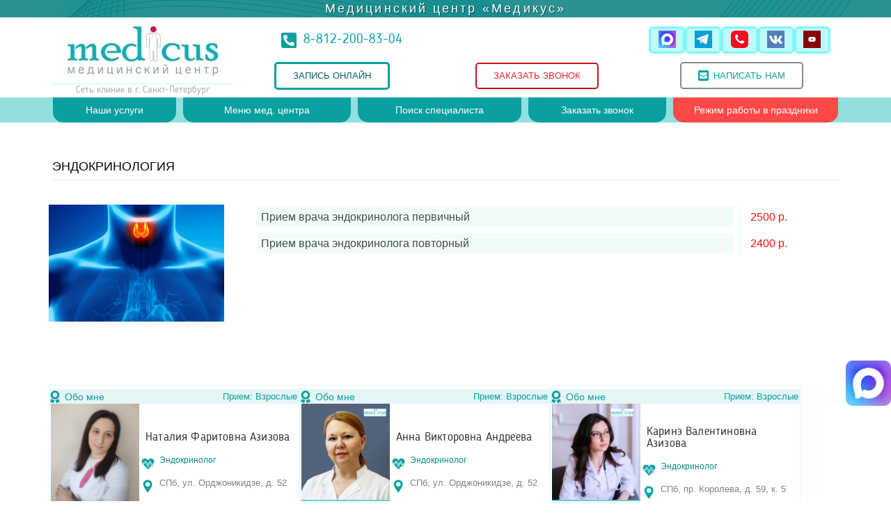

--- FILE ---
content_type: text/html; charset=UTF-8
request_url: https://9881323.ru/endokrinologiya
body_size: 39670
content:
<!DOCTYPE html>

<html lang="ru">

<head>

    
    <!-- PLUGINS -->
    






    <meta http-equiv="X-UA-Compatible" content="IE=edge">
    <meta charset="utf-8">
    <meta name="generator" content="Creatium">

    <title>Эндокринология — 9881323.ru</title>

    <link rel="canonical" href="https://9881323.ru/endokrinologiya">
            <meta name="viewport" content="width=device-width, initial-scale=1.0">
    
    <script type="application/ld+json">{}</script>
    
<!--[if IE]><link rel="shortcut icon" href="https://i.1.creatium.io/c4/60/d8/157c27dc0c0a6b7011ccb331063ace69e7/32x32/favicon_115390.png"><![endif]-->
<link rel="apple-touch-icon-precomposed" href="https://i.1.creatium.io/c4/60/d8/157c27dc0c0a6b7011ccb331063ace69e7/180x180/favicon_115390.png">
<link rel="icon" href="https://i.1.creatium.io/c4/60/d8/157c27dc0c0a6b7011ccb331063ace69e7/196x196/favicon_115390.png">
                <script>
                window.creatium = {"creatium":true,"visit_id":null,"site_id":115390,"page_id":1568338,"content_id":1518791,"lang":"ru","time":1768629801,"screens":"screens-xs-md-lg","animations":[],"cookies":{"alert":0,"message":""},"integrations":[],"misc":{"cdn_host":"i.1.creatium.io"},"allow_cookies":true,"site_options":{"captcha_signup":false,"captcha_orders":false,"member_allow_signup":false,"member_allow_auth":false},"member":{"id":0},"async":{"js":["\/app\/4.4\/delivery-builder?action=async&key=3906a3917c2aaf0514e1aba05266d96f","\/assets\/4.4\/vendors-async.js?v=1742957206","\/assets\/4.4\/formula-async.js?v=1742957285","\/assets\/4.4\/swiper-async.js?v=1761555634"],"css":["\/assets\/4.4\/vendors-async.css?v=1766137397","\/assets\/4.4\/hovercss-async.css?v=1742957206"],"js_adaptive_sections":"\/app\/4.4\/delivery-builder?action=adaptive-sections&key=3906a3917c2aaf0514e1aba05266d96f"},"device":"other","mini":false,"scroll":{"snapping":false}};
                window.cr = window.creatium;
                window.plp = window.creatium;
                window.error_handler = function (e, fn_id) {
                    window.console && console.log && console.log(fn_id);
                    window['error_handler_' + fn_id] && eval(window['error_handler_' + fn_id]);
                    window.console && console.error && console.error(e.message);
                };
                    cr.api = function (v, cb) { cr.api.queue.push([v, cb]) };
    cr.api.queue = [];
    cr.layout = {"top":0,"left":0};
            </script>
    <!-- CORE -->
    <link type="text/css" rel="stylesheet" href="/assets/4.4/vendors.css?v=1742957206"><link type="text/css" rel="stylesheet" href="/assets/4.4/default.css?v=1765350449"><link type="text/css" rel="stylesheet" href="/assets/4.4/nodes.css?v=1766137397">    <script defer type="text/javascript" src="/assets/4.4/vendors.js?v=1742957206"></script><script defer type="text/javascript" src="/assets/4.4/default.js?v=1768221003"></script><script defer type="text/javascript" src="/assets/4.4/nodes.js?v=1766138067"></script><link rel="preload" href="/assets/4.4/vendors-sync.js?v=1742957206" as="script">
            <style> 
.node.css1 > .wrapper1 { background-color: white }
.node.css1  { color: #333 }
.node.css1  > .padding_top { padding-top: 0px }
.node.css1  > .padding_bottom { padding-bottom: 0px }
.node.css1 a { color: rgb(25, 229, 230) }
.metahtml.css2 .goup {
  display: block;
  position: fixed;
  right: 0px;
  bottom: 137px;
}

.metahtml.css2 .goup {
  opacity: 0.7;
}

.metahtml.css2 .goup:hover {
  opacity: 1;
}

.metahtml.css2 .only-for-editor+.goup {
  display: block;
  position: absolute;
  border: 1px dashed silver;
  min-height: 30px;
  min-width: 30px;
  z-index: 50;
}
.node.css3  { color: #333; padding-top: 0px; padding-bottom: 0px; padding-left: 5px; padding-right: 0px }
.node.css3 > .wrapper1 { border-radius: 5px }
.node.css3 a { color: rgb(25, 229, 230) }
.btn.css4 { text-align: right } .btn.css4 { background-color: rgba(10, 160, 160, 0);border-top-left-radius: 10px;border-top-right-radius: 10px;border-bottom-right-radius: 10px;border-bottom-left-radius: 10px;border-style: solid;border-top-width: 0px;border-bottom-width: 0px;border-left-width: 0px;border-right-width: 0px;border-color: rgb(8, 128, 128);padding-top: 0px;padding-bottom: 0px;font-size: 12px;color: rgb(0, 0, 0)!important;font-family: arial; } .btn.css4:hover, .btn.css4.hover { background-color: rgba(9, 144, 144, 0);border-color: rgb(6, 102, 102);color: rgb(0, 0, 0)!important; } .btn.css4:active, .btn.css4.active { background-color: rgba(8, 130, 130, 0);border-color: rgb(7, 115, 115);color: rgb(0, 0, 0)!important; } .btn.css4:before {  } .btn.css4:active:before, .btn.css4.active:before { background-color: rgba(8, 130, 130, 0); }
.node.css5 > .wrapper1 { background-position: center center; background-size: cover; background-repeat: no-repeat }
.node.css5 > .wrapper1 > .wrapper2 { background-color: rgba(8, 128, 128, 0.86) }
.node.css5  { color: #FFF }
.node.css5  > .padding_top { padding-top: 0px }
.node.css5  > .padding_bottom { padding-bottom: 0px }
.node.css5 a { color: rgb(25, 229, 230) }
.node.css6  { color: #FFF; padding-top: 0px; padding-bottom: 0px; padding-left: 5px; padding-right: 5px }
.node.css6 a { color: rgb(25, 229, 230) }
.textable.css7  { text-align: center; font-family: arial; font-size: 18px; font-weight: 400; line-height: 1.4; letter-spacing: 0.17em; color: rgb(255, 255, 255); opacity: 1 }
.screen-xs .textable.css7  { text-align: center!important }
.node.css8 > .wrapper1 { background-color: rgb(255, 255, 255) }
.node.css8  { color: #333 }
.node.css8  > .padding_top { padding-top: 0px }
.node.css8  > .padding_bottom { padding-bottom: 0px }
.node.css8 a { color: rgb(25, 229, 230) }
.node.css9  { color: #333; padding-top: 0px; padding-bottom: 0px; padding-left: 5px; padding-right: 0px }
.node.css9 a { color: rgb(25, 229, 230) }
.node.css10  { color: #333; padding-top: 0px; padding-bottom: 0px; padding-left: 0px; padding-right: 0px }
.node.css10 a { color: rgb(25, 229, 230) }
.btn.css11 { text-align: center } .btn.css11 { background-color: rgba(10, 160, 160, 0);border-top-left-radius: 0px;border-top-right-radius: 0px;border-bottom-right-radius: 0px;border-bottom-left-radius: 0px;border-style: solid;border-top-width: 0px;border-bottom-width: 0px;border-left-width: 0px;border-right-width: 0px;border-color: rgb(8, 128, 128);padding-top: 0px;padding-bottom: 0px;font-size: 14px;color: rgb(0, 0, 0)!important;font-family: arial; } .btn.css11:hover, .btn.css11.hover { background-color: rgba(9, 144, 144, 0);border-color: rgb(6, 102, 102);color: rgb(0, 0, 0)!important; } .btn.css11:active, .btn.css11.active { background-color: rgba(8, 130, 130, 0);border-color: rgb(7, 115, 115);color: rgb(0, 0, 0)!important; } .btn.css11:before {  } .btn.css11:active:before, .btn.css11.active:before { background-color: rgba(8, 130, 130, 0); }
.node.css12  { color: #333; padding-top: 0px; padding-bottom: 3px; padding-left: 5px; padding-right: 5px }
.node.css12 a { color: rgb(25, 229, 230) }
.textable.css13  { text-align: center; font-family: 'Blogger Sans', Arial, sans-serif; font-size: 14px; font-weight: 400; line-height: 1.1428571428571428; letter-spacing: 0em; color: rgb(172, 172, 172); opacity: 1 }
.screen-xs .textable.css13  { text-align: center!important }
.node.css14  { color: #333; padding-top: 0px; padding-bottom: 0px; padding-left: 5px; padding-right: 5px }
.node.css14 a { color: rgb(25, 229, 230) }
.node.css15  { color: #333; padding-top: 5px; padding-bottom: 5px; padding-left: 5px; padding-right: 5px }
.node.css15 a { color: rgb(25, 229, 230) }
.btn.css16 { text-align: center } .btn.css16 { background-color: rgba(10, 160, 160, 0);border-top-left-radius: 0px;border-top-right-radius: 0px;border-bottom-right-radius: 0px;border-bottom-left-radius: 0px;border-style: solid;border-top-width: 0px;border-bottom-width: 0px;border-left-width: 0px;border-right-width: 0px;border-color: rgb(8, 128, 128);padding-top: 0px;padding-bottom: 0px;font-size: 19px;color: rgb(10, 160, 160)!important;font-family: 'Blogger Sans', Arial, sans-serif; } .btn.css16:hover, .btn.css16.hover { background-color: rgba(9, 144, 144, 0);border-color: rgb(6, 102, 102);color: rgb(0, 0, 0)!important; } .btn.css16:active, .btn.css16.active { background-color: rgba(8, 130, 130, 0);border-color: rgb(7, 115, 115);color: rgb(0, 0, 0)!important; } .btn.css16:before {  } .btn.css16:active:before, .btn.css16.active:before { background-color: rgba(8, 130, 130, 0); }.btn.css16 .fas { font-size: 25px;margin-right: 10px; }
.metahtml.css17 .menu {
  --ubm5__gap: 15px;
  --ubm5__max-width: 290px;
  --ubm5__padding: 7px 10px;
  --ubm5__background: rgba(231, 228, 251, 1);
  --ubm5__border: 0px solid rgb(255, 255, 255);
  --ubm5__border-radius: 6px;
  --ubm5__font-size: 8px;
  --ubm5-element__padding: 5px;
  --ubm5-element__opacity: .9;
  --ubm5-element__color: rgba(16, 10, 61, 1);
  --ubm5-element__background: rgba(207, 202, 246, 1);
  --ubm5-element__border: 1px solid rgb(255, 255, 255);
  --ubm5-element__border-radius: 4px;
  --ubm5-element__transition: .3s all;
  --ubm5-element-center__display: flex;
  --ubm5-element-center__border-radius: 4px;
  --ubm5-element-center__background: rgba(207, 202, 246, 1);
  --ubm5-element-hover__color: rgb(103, 68, 68);
  --ubm5-element-hover__opacity: .5;
  --ubm5-element-active__color: rgb(0, 0, 0);
  --ubm5-element-active__opacity: 1;
  --ubm5-img__width: 19px;
  --ubm5-img__height: 19px;
  --ubm5-img-center__top: -100%;
  --ubm5-img-center__padding: 0px;
  --ubm5-img-center__border-radius: 4px;
  --ubm5-img-center__background: rgba(207, 202, 246, 1);
  --ubm5-img-wrapper__padding: 0px;
  --ubm5-img-wrapper__width: 19px;
  --ubm5-img-wrapper__height: 19px;
  --ubm5-img-text__margin: 4px auto 0;
  display: flex;
  justify-content: space-between;
  gap: var(--ubm5__gap);
  max-width: var(--ubm5__max-width);
  width: 100%;
  height: 100%;
  margin: 0 auto;
  padding: var(--ubm5__padding);
  background: var(--ubm5__background);
  background-size: cover;
  border: var(--ubm5__border);
  border-radius: var(--ubm5__border-radius);
  font-size: var(--ubm5__font-size);
  box-sizing: border-box;
}

.metahtml.css17 .menu__wrapper {
  margin: 0 auto;
}

.metahtml.css17 .menu__element {
  position: relative;
  display: flex;
  align-items: center;
  flex-direction: column;
  justify-content: space-between;
  padding: var(--ubm5-element__padding);
  width: 100%;
  height: auto;
  cursor: pointer;
  text-decoration: none!important;
  opacity: var(--ubm5-element__opacity);
  text-align: center;
  color: var(--ubm5-element__color)!important;
  background: var(--ubm5-element__background);
  border: var(--ubm5-element__border);
  border-radius: var(--ubm5-element__border-radius);
  transition: var(--ubm5-element__transition);
}

.metahtml.css17 .menu__element_center {
  display: var(--ubm5-element-center__display);
  border-radius: var(--ubm5-element-center__border-radius);
  background: var(--ubm5-element-center__background);
}

.metahtml.css17 .menu__element:hover {
  color: var(--ubm5-element-hover__color)!important;
  opacity: var(--ubm5-element-hover__opacity);
}

.metahtml.css17 .menu__element:active {
  color: var(--ubm5-element-active__color)!important;
  opacity: var(--ubm5-element-active__opacity);
}

.metahtml.css17 .menu__img {
  width: var(--ubm5-img__width);
  height: var(--ubm5-img__height);
  margin: auto;
}

.metahtml.css17 .menu__img_center {
  position: absolute;
  top: var(--ubm5-img-center__top);
  right: -100%;
  bottom: -100%;
  left: -100%;
  width: 100%;
  margin: auto;
  padding: var(--ubm5-img-center__padding);
  overflow: visible;
  box-sizing: content-box;
  border-radius: var(--ubm5-img-center__border-radius);
  background: var(--ubm5-img-center__background);
}

.metahtml.css17 .menu__img-wrapper {
  position: relative;
  margin: auto;
  padding: var(--ubm5-img-wrapper__padding);
  width: var(--ubm5-img-wrapper__width);
  height: var(--ubm5-img-wrapper__height);
}

.metahtml.css17 .menu__text {
  position: relative;
  right: 0;
  bottom: 0;
  left: 0;
  margin: var(--ubm5-img-text__margin);
  line-height: 1;
}

.metahtml.css17 .menu {
  --ubm5__gap: 5px;
  --ubm5__max-width: 290px;
  --ubm5__padding: 7px 10px;
  --ubm5__background: rgb(255, 255, 255);
  --ubm5__border: 0px solid rgb(255, 255, 255);
  --ubm5__border-radius: 7px;
  --ubm5__font-size: 8px;
  --ubm5-element__padding: 3px 0px 3px 0px;
  --ubm5-element__opacity: 1;
  --ubm5-element__color: rgba(5, 5, 5, 1);
  --ubm5-element__background: rgb(191, 251, 251);
  --ubm5-element__border: 3px solid rgb(127, 247, 247);
  --ubm5-element__border-radius: 6px;
  --ubm5-element__transition: 0.3s all;
  --ubm5-element-center__display: flex;
  --ubm5-element-center__border-radius: 6px;
  --ubm5-element-center__background: rgb(191, 251, 251);
  --ubm5-element-hover__color: rgb(103, 68, 68);
  --ubm5-element-hover__opacity: 0.5;
  --ubm5-element-active__color: rgb(0, 0, 0);
  --ubm5-element-active__opacity: 1;
  --ubm5-img__width: 25px;
  --ubm5-img__height: 25px;
  --ubm5-img-center__top: -100%;
  --ubm5-img-center__padding: 0px;
  --ubm5-img-center__border-radius: 6px;
  --ubm5-img-center__background: rgb(191, 251, 251);
  --ubm5-img-wrapper__padding: 0px;
  --ubm5-img-wrapper__width: 25px;
  --ubm5-img-wrapper__height: 25px;
  --ubm5-img-text__margin: 2px auto 0;
}
.btn.css18 { text-align: center } .btn.css18 { background-color: rgba(10, 160, 160, 0);border-top-left-radius: 5px;border-top-right-radius: 5px;border-bottom-right-radius: 5px;border-bottom-left-radius: 5px;border-style: solid;border-top-width: 3px;border-bottom-width: 3px;border-left-width: 3px;border-right-width: 3px;border-color: rgb(10, 160, 160);padding-top: 8px;padding-bottom: 8px;font-size: 13px;color: rgb(6, 96, 96)!important;font-family: arial; } .btn.css18:hover, .btn.css18.hover { background-color: rgb(10, 160, 160);border-color: rgb(8, 128, 128);color: rgb(255, 255, 255)!important; } .btn.css18:active, .btn.css18.active { background-color: rgb(8, 130, 130);border-color: rgb(8, 128, 128);color: rgb(255, 255, 255)!important; } .btn.css18:before { background-color: rgb(10, 160, 160); } .btn.css18:active:before, .btn.css18.active:before { background-color: rgb(8, 130, 130); }
.btn.css19 { text-align: center } .btn.css19 { background-color: rgba(232, 36, 42, 0);border-top-left-radius: 5px;border-top-right-radius: 5px;border-bottom-right-radius: 5px;border-bottom-left-radius: 5px;border-style: solid;border-top-width: 2px;border-bottom-width: 2px;border-left-width: 2px;border-right-width: 2px;border-color: rgb(194, 20, 26);padding-top: 8px;padding-bottom: 8px;font-size: 13px;color: rgb(232, 36, 42)!important;font-family: arial; } .btn.css19:hover, .btn.css19.hover { background-color: rgb(218, 23, 29);border-color: rgb(155, 16, 21);color: rgb(255, 255, 255)!important; } .btn.css19:active, .btn.css19.active { background-color: rgb(8, 130, 130);border-color: rgb(175, 18, 23);color: rgb(255, 255, 255)!important; } .btn.css19:before { background-color: rgb(218, 23, 29); } .btn.css19:active:before, .btn.css19.active:before { background-color: rgb(8, 130, 130); }
.modal.css20 .modal-dialog { width: 560px }
.metahtml.css21 .modal0-root {
  position: relative;
  background-color: rgb(255, 255, 255);
  border-radius: 6px;
  box-shadow: 0 3px 9px rgba(0, 0, 0, 0.5);
  background-clip: padding-box;
  outline: none;
  opacity: 0;
  transform: scale(1.1);
  transition: 300ms all ease-out;
}

.metahtml.css21 .modal0-root.is-active {
  opacity: 1;
  transform: scale(1);
}

.metahtml.css21 .modal0-root.is-hiding {
  opacity: 0;
  transform: scale(0.9);
}

.metahtml.css21 .modal0-header {
  padding: 15px;
  color: rgb(25, 25, 25);
  border-bottom: 1px solid rgb(230, 230, 230);
}

.metahtml.css21 .modal0-body {
  position: relative;
  padding: 20px;
}

.metahtml.css21 .modal0-title {
  margin-right: 20px;
  text-align: left;
}

.metahtml.css21 .modal0-close {
  font-family: "Helvetica Neue", Helvetica, Arial, sans-serif;
  padding: 0;
  cursor: pointer;
  background: transparent;
  border: 0;
  -webkit-appearance: none;
  float: right;
  font-size: 22px;
  font-weight: bold;
  line-height: 1;
  opacity: 0.4;
  margin-top: -2px;
}

.metahtml.css21 .modal0-close:hover {
  color: #000;
  text-decoration: none;
  cursor: pointer;
  opacity: 0.5;
  filter: alpha(opacity=50);
}
.textable.css22  { text-align: center; font-family: arial; font-size: 16px; font-weight: 400; line-height: 1.4; letter-spacing: 0em; opacity: 1 }
.metahtml.css23 .form1-cover {
  padding: 20px 15px;
  background-color: rgb(255, 255, 255);
  border-color: rgb(10, 160, 160);
  border-style: none;
  border-width: 2px;
  border-radius: 5px;
  box-shadow: 0 0px 0px 0px rgba(0, 0, 0, 0.1);
}
.textable.css24  { text-align: center; font-family: arial; font-size: 16px; font-weight: 400; line-height: 1.4; letter-spacing: 0em; color: rgb(183, 183, 183); opacity: 1 }
.screen-xs .textable.css24  { text-align: center!important }
.node.css25  { color: #333; padding-top: 5px; padding-bottom: 5px; padding-left: 10px; padding-right: 10px }
.node.css25 a { color: rgb(25, 229, 230) }
.metahtml.css26 [cr-field] {
  padding-bottom: 14px;
  font-size: 14px;
  font-family: arial;
}

.metahtml.css26 .name {
  font-weight: normal;
  font-family: arial;
  opacity: 0.8;
  margin-bottom: 6.5px;
  font-size: 13px;
  word-wrap: break-word;
  text-transform: uppercase;;
  letter-spacing: 0.1em;;
}

.metahtml.css26 .form-control {
  height: auto;
  line-height: 1.2;
  box-shadow: none;
  position: relative;
  background-color: rgb(255, 255, 255);
  color: rgba(0, 0, 0, 0.5);
  border: 1px solid rgba(0, 0, 0, 0.25);
  border-radius: 0px;
  padding: 12px 9.6px;
  font-size: 14px;
  cursor: initial;
}

.metahtml.css26 .form-control:focus,
.metahtml.css26 .form-control:focus-within {
  border-color: rgb(10, 160, 160);
  background-color: rgb(252, 252, 252);
}

.metahtml.css26 .form-control + .form-control {
  margin-top: 10px;
}

.metahtml.css26 label {
  font-weight: normal;
  display: block;
  cursor: pointer;
}

.metahtml.css26 textarea {
  resize: vertical;
}

.metahtml.css26 .checkbox {
  width: 22px;
  height: 22px;
  padding: 0;
  margin: 0 5.5px 0 0;
  line-height: 0;
  min-height: auto;
  display: inline-block;
  vertical-align: middle;
  background: white;
  border: 2px solid rgba(0, 0, 0, 0.25);
  position: relative;
  transition: 300ms all;
  border-radius: 2px;
}

.metahtml.css26 .checkbox svg {
  width: 100%;
  opacity: 0;
  transform: scale(0);
  transition: 300ms all;
}

.metahtml.css26 input:hover ~ .checkbox,
.metahtml.css26 input:focus ~ .checkbox {
  border-color: rgb(95, 245, 245);
}

.metahtml.css26 input:checked ~ .checkbox {
  border-color: rgb(9, 144, 144);
  background-color: rgb(10, 160, 160);
}

.metahtml.css26 input:active ~ .checkbox {
  box-shadow: inset 0 0 5px rgba(0, 0, 0, 0.15);
}

.metahtml.css26 input:checked ~ .checkbox svg {
  opacity: 1;
  transform: scale(1);
}

.metahtml.css26 .radio {
  margin: 0;
  margin: 0 5.5px 0 0;
  padding: 0;
  line-height: 0;
  width: 22px;
  height: 22px;
  min-height: auto;
  display: inline-block;
  vertical-align: middle;
  background: white;
  border: 2px solid rgba(0, 0, 0, 0.25);
  position: relative;
  transition: 300ms all;
  border-radius: 100px;
}

.metahtml.css26 .radio:before {
  position: absolute;
  left: 0;
  width: 100%;
  top: 0;
  height: 100%;
  content: '';
  display: block;
  background-color: white;
  border-radius: 100px;
  opacity: 0;
  transform: scale(0);
  transition: 300ms all;
}

.metahtml.css26 input:hover ~ .radio,
.metahtml.css26 input:focus ~ .radio {
  border-color: rgb(95, 245, 245);
}

.metahtml.css26 input:active ~ .radio {
  box-shadow: inset 0 0 5px rgba(0, 0, 0, 0.15);
}

.metahtml.css26 input:checked ~ .radio {
  border-color: rgb(9, 144, 144);
  background-color: rgb(10, 160, 160);
}

.metahtml.css26 input:checked ~ .radio:before {
  opacity: 1;
  transform: scale(0.5);
}

.metahtml.css26 [cr-field="checkbox-list"] span {
  vertical-align: middle;
}

.metahtml.css26 [cr-field="checkbox-list"] input {
  position: absolute;
  width: 0;
  height: 0;
  opacity: 0;
  overflow: hidden;
}

.metahtml.css26 [cr-field="checkbox-list"] label + label {
  margin-top: 7.333333333333333px;
}

.metahtml.css26 [cr-field="checkbox-visual"] {
  overflow: hidden;
}

.metahtml.css26 [cr-field="checkbox-visual"] .items {
  display: flex;
  flex-wrap: wrap;
  margin-bottom: -20px;
  justify-content: space-between;
}

.metahtml.css26 [cr-field="checkbox-visual"] .item {
  display: inline-block;
  vertical-align: top;
  text-align: center;
  margin-bottom: 20px;
  width: 30%;
}

.metahtml.css26 [cr-field="checkbox-visual"] label {
  position: relative;
}

.metahtml.css26 [cr-field="checkbox-visual"] .bgimage {
  background-size: cover;
  display: inline-block;
  background-position: center;
  border-radius: 50px;
  overflow: hidden;
  position: relative;
  width: 100%;
  padding-top: 100%;
}

.metahtml.css26 [cr-field="checkbox-visual"] input {
  position: absolute;
  width: 0;
  height: 0;
  opacity: 0;
}

.metahtml.css26 [cr-field="checkbox-visual"] .tick {
  position: absolute;
  left: 0;
  top: 0;
  width: 100%;
  height: 100%;
  background-color: rgba(10, 160, 160, 0.75);
  transition: all 300ms;
  opacity: 0;
}

.metahtml.css26 [cr-field="checkbox-visual"] .tick svg {
  opacity: 0;
  transition: all 300ms;
  max-width: 26px;
  position: absolute;
  left: 50%;
  top: 50%;
  transform: translate(-50%, -50%);
}

.metahtml.css26 [cr-field="checkbox-visual"] .subname {
  margin: 7px 0;
  word-wrap: break-word;
  white-space: normal;
}

.metahtml.css26 [cr-field="checkbox-visual"] input:hover ~ .bgimage .tick,
.metahtml.css26 [cr-field="checkbox-visual"] input:focus ~ .bgimage .tick {
  opacity: 0.5;
}

.metahtml.css26 [cr-field="checkbox-visual"] input:checked ~ .bgimage .tick,
.metahtml.css26 [cr-field="checkbox-visual"] input:checked ~ .bgimage .tick svg {
  opacity: 1;
}

.screen-xs .metahtml.css26 [cr-field="checkbox-visual"] .item {
  width: 100%;
  text-align: left;
  margin-bottom: 10px;
  white-space: nowrap;
}

.screen-xs .metahtml.css26 [cr-field="checkbox-visual"] .bgimage {
  width: 25%;
  padding-top: 25%;
  vertical-align: middle;
}

.screen-xs .metahtml.css26 [cr-field="checkbox-visual"] .subname {
  width: 75%;
  display: inline-block;
  vertical-align: middle;
  padding-left: 5%;
  margin-left: -4px;
}

.metahtml.css26 [cr-field="checkbox-input"] span {
  vertical-align: middle;
}

.metahtml.css26 [cr-field="checkbox-input"] input {
  position: absolute;
  width: 0;
  height: 0;
  opacity: 0;
  overflow: hidden;
}

.metahtml.css26 [cr-field="radio-list"] span {
  vertical-align: middle;
}

.metahtml.css26 [cr-field="radio-list"] input {
  position: absolute;
  width: 0;
  height: 0;
  opacity: 0;
  overflow: hidden;
}

.metahtml.css26 [cr-field="radio-list"] label + label {
  margin-top: 7.333333333333333px;
}

.metahtml.css26 [cr-field="radio-visual"] {
  overflow: hidden;
}

.metahtml.css26 [cr-field="radio-visual"] .items {
  display: flex;
  flex-wrap: wrap;
  margin-bottom: -20px;
  justify-content: space-between;
}

.metahtml.css26 [cr-field="radio-visual"] .item {
  display: inline-block;
  vertical-align: top;
  text-align: center;
  margin-bottom: 20px;
  width: 30%;
}

.metahtml.css26 [cr-field="radio-visual"] label {
  position: relative;
}

.metahtml.css26 [cr-field="radio-visual"] .bgimage {
  background-size: cover;
  display: inline-block;
  background-position: center;
  border-radius: 50px;
  overflow: hidden;
  position: relative;
  width: 100%;
  padding-top: 100%;
}

.metahtml.css26 [cr-field="radio-visual"] input {
  position: absolute;
  width: 0;
  height: 0;
  opacity: 0;
}

.metahtml.css26 [cr-field="radio-visual"] .tick {
  position: absolute;
  left: 0;
  top: 0;
  width: 100%;
  height: 100%;
  background-color: rgba(10, 160, 160, 0.75);
  transition: all 300ms;
  opacity: 0;
}

.metahtml.css26 [cr-field="radio-visual"] .tick svg {
  opacity: 0;
  transition: all 300ms;
  max-width: 26px;
  position: absolute;
  left: 50%;
  top: 50%;
  transform: translate(-50%, -50%);
}

.metahtml.css26 [cr-field="radio-visual"] .subname {
  margin: 7px 0;
  word-wrap: break-word;
  white-space: normal;
}

.metahtml.css26 [cr-field="radio-visual"] input:hover ~ .bgimage .tick {
  opacity: 0.5;
}

.metahtml.css26 [cr-field="radio-visual"] input:checked ~ .bgimage .tick,
.metahtml.css26 [cr-field="radio-visual"] input:checked ~ .bgimage .tick svg {
  opacity: 1;
}

.screen-xs .metahtml.css26 [cr-field="radio-visual"] .item {
  width: 100%;
  text-align: left;
  margin-bottom: 10px;
  white-space: nowrap;
}

.screen-xs .metahtml.css26 [cr-field="radio-visual"] .bgimage {
  width: 25%;
  padding-top: 25%;
  vertical-align: middle;
}

.screen-xs .metahtml.css26 [cr-field="radio-visual"] .subname {
  width: 75%;
  display: inline-block;
  vertical-align: middle;
  padding-left: 5%;
  margin-left: -4px;
}

.metahtml.css26 [cr-field="select-menu"] select {
  position: absolute;
  top: 0;
  left: 0;
  width: 100%;
  height: 100%;
  opacity: 0;
  cursor: pointer;
  z-index: 1;
  color: black;
  -webkit-appearance: none;
}

.metahtml.css26 [cr-field="select-menu"] .fa {
  font-size: 20px;
  line-height: 0;
  opacity: 0.5;
  vertical-align: middle;
}

.metahtml.css26 [cr-field="select-menu"] .flexgrid {
  display: flex;
  align-items: center;
}

.metahtml.css26 [cr-field="select-menu"] .flexgrid .left {
  flex-grow: 1;
  min-width: 50%;
  word-wrap: break-word;
}

.metahtml.css26 [cr-field="file"] svg {
  width: 20px;
  height: 20px;
  vertical-align: middle;
  margin-top: -5px;
  margin-bottom: -5px;
}

.metahtml.css26 [cr-field="file"] span {
  display: inline-block;
  vertical-align: middle;
  line-height: 1;
}

.metahtml.css26 [cr-field="file"] input {
  position: absolute;
  top: 0;
  left: 0;
  width: 100%;
  height: 100%;
  opacity: 0;
  cursor: pointer;
  z-index: 0;
}

.metahtml.css26 [cr-field="file"] .clean {
  float: right;
  opacity: 0.5;
  cursor: pointer;
  position: relative;
  z-index: 1;
}

.metahtml.css26 [cr-field="file"] .clean:hover {
  opacity: 1;
}

.metahtml.css26 [cr-field="file"] .flexgrid {
  display: flex;
  align-items: center;
}

.metahtml.css26 [cr-field="file"] .flexgrid .center {
  flex-grow: 1;
  min-width: 50%;
  word-wrap: break-word;
}

.metahtml.css26 [cr-field="result"] .flexgrid.align-sides {
  display: flex;
  align-items: center;
}

.metahtml.css26 [cr-field="result"] .flexgrid.align-sides .left .name {
  margin-bottom: 0;
}

.metahtml.css26 [cr-field="result"] .flexgrid.align-center .left {
  text-align: center;
}

.metahtml.css26 [cr-field="result"] .flexgrid.align-right .left {
  text-align: right;
}

.metahtml.css26 [cr-field="result"] .flexgrid .right {
  flex-grow: 1;
  min-width: 25%;
  word-wrap: break-word;
  text-align: right;
  font-size: 120%;
}

.metahtml.css26 [cr-field="result"] .flexgrid.align-left .right {
  text-align: left;
}

.metahtml.css26 [cr-field="result"] .flexgrid.align-center .right {
  text-align: center;
}

.metahtml.css26 [cr-field="result"] .flexgrid.align-right .right {
  text-align: right;
}

.metahtml.css26 [cr-field="privacy-button"] .open {
  text-align: center;
  opacity: 0.5;
  font-size: 80%;
  cursor: pointer;
}

.metahtml.css26 [cr-field="privacy-button"] .open a {
  color: inherit;
  text-decoration: none;
}

.metahtml.css26 [cr-field="privacy-checkbox"] {
  font-size: 80%;
}

.metahtml.css26 [cr-field="privacy-checkbox"] span {
  vertical-align: middle;
}

.metahtml.css26 [cr-field="privacy-checkbox"] a {
  vertical-align: middle;
  text-decoration: none;
  border-bottom-width: 1px;
  border-bottom-style: dashed;
  color: inherit;
  cursor: pointer;
}

.metahtml.css26 [cr-field="privacy-checkbox"] input {
  position: absolute;
  width: 0;
  height: 0;
  opacity: 0;
  overflow: hidden;
}

.metahtml.css26 [cr-field="privacy-text"] {
  font-size: 80%;
  text-align: center;
}

.metahtml.css26 [cr-field="privacy-text"] a {
  text-decoration: none;
  border-bottom-width: 1px;
  border-bottom-style: dashed;
  color: inherit;
  cursor: pointer;
}

.metahtml.css26 [cr-field="hidden"] {
  opacity: 0.25;
}
.metahtml.css27 [cr-field] {
  padding-bottom: 14px;
  font-size: 14px;
  font-family: arial;
}

.metahtml.css27 .name {
  font-weight: normal;
  font-family: arial;
  opacity: 0.8;
  margin-bottom: 6.5px;
  font-size: 13px;
  word-wrap: break-word;
  text-transform: uppercase;;
  letter-spacing: 0.1em;;
}

.metahtml.css27 .form-control {
  height: auto;
  line-height: 1.2;
  box-shadow: none;
  position: relative;
  background-color: rgb(255, 255, 255);
  color: rgba(0, 0, 0, 0.5);
  border: 1px solid rgba(0, 0, 0, 0.25);
  border-radius: 0px;
  padding: 12px 9.6px;
  font-size: 14px;
  cursor: initial;
}

.metahtml.css27 .form-control:focus,
.metahtml.css27 .form-control:focus-within {
  border-color: rgb(10, 160, 160);
  background-color: rgb(252, 252, 252);
}

.metahtml.css27 .form-control + .form-control {
  margin-top: 10px;
}

.metahtml.css27 label {
  font-weight: normal;
  display: block;
  cursor: pointer;
}

.metahtml.css27 textarea {
  resize: vertical;
}

.metahtml.css27 .checkbox {
  width: 22px;
  height: 22px;
  padding: 0;
  margin: 0 5.5px 0 0;
  line-height: 0;
  min-height: auto;
  display: inline-block;
  vertical-align: middle;
  background: white;
  border: 2px solid rgba(0, 0, 0, 0.25);
  position: relative;
  transition: 300ms all;
  border-radius: 2px;
}

.metahtml.css27 .checkbox svg {
  width: 100%;
  opacity: 0;
  transform: scale(0);
  transition: 300ms all;
}

.metahtml.css27 input:hover ~ .checkbox,
.metahtml.css27 input:focus ~ .checkbox {
  border-color: rgb(95, 245, 245);
}

.metahtml.css27 input:checked ~ .checkbox {
  border-color: rgb(9, 144, 144);
  background-color: rgb(10, 160, 160);
}

.metahtml.css27 input:active ~ .checkbox {
  box-shadow: inset 0 0 5px rgba(0, 0, 0, 0.15);
}

.metahtml.css27 input:checked ~ .checkbox svg {
  opacity: 1;
  transform: scale(1);
}

.metahtml.css27 .radio {
  margin: 0;
  margin: 0 5.5px 0 0;
  padding: 0;
  line-height: 0;
  width: 22px;
  height: 22px;
  min-height: auto;
  display: inline-block;
  vertical-align: middle;
  background: white;
  border: 2px solid rgba(0, 0, 0, 0.25);
  position: relative;
  transition: 300ms all;
  border-radius: 100px;
}

.metahtml.css27 .radio:before {
  position: absolute;
  left: 0;
  width: 100%;
  top: 0;
  height: 100%;
  content: '';
  display: block;
  background-color: white;
  border-radius: 100px;
  opacity: 0;
  transform: scale(0);
  transition: 300ms all;
}

.metahtml.css27 input:hover ~ .radio,
.metahtml.css27 input:focus ~ .radio {
  border-color: rgb(95, 245, 245);
}

.metahtml.css27 input:active ~ .radio {
  box-shadow: inset 0 0 5px rgba(0, 0, 0, 0.15);
}

.metahtml.css27 input:checked ~ .radio {
  border-color: rgb(9, 144, 144);
  background-color: rgb(10, 160, 160);
}

.metahtml.css27 input:checked ~ .radio:before {
  opacity: 1;
  transform: scale(0.5);
}

.metahtml.css27 [cr-field="checkbox-list"] span {
  vertical-align: middle;
}

.metahtml.css27 [cr-field="checkbox-list"] input {
  position: absolute;
  width: 0;
  height: 0;
  opacity: 0;
  overflow: hidden;
}

.metahtml.css27 [cr-field="checkbox-list"] label + label {
  margin-top: 7.333333333333333px;
}

.metahtml.css27 [cr-field="checkbox-visual"] {
  overflow: hidden;
}

.metahtml.css27 [cr-field="checkbox-visual"] .items {
  display: flex;
  flex-wrap: wrap;
  margin-bottom: -20px;
  justify-content: space-between;
}

.metahtml.css27 [cr-field="checkbox-visual"] .item {
  display: inline-block;
  vertical-align: top;
  text-align: center;
  margin-bottom: 20px;
  width: 30%;
}

.metahtml.css27 [cr-field="checkbox-visual"] label {
  position: relative;
}

.metahtml.css27 [cr-field="checkbox-visual"] .bgimage {
  background-size: cover;
  display: inline-block;
  background-position: center;
  border-radius: 50px;
  overflow: hidden;
  position: relative;
  width: 100%;
  padding-top: 100%;
}

.metahtml.css27 [cr-field="checkbox-visual"] input {
  position: absolute;
  width: 0;
  height: 0;
  opacity: 0;
}

.metahtml.css27 [cr-field="checkbox-visual"] .tick {
  position: absolute;
  left: 0;
  top: 0;
  width: 100%;
  height: 100%;
  background-color: rgba(10, 160, 160, 0.75);
  transition: all 300ms;
  opacity: 0;
}

.metahtml.css27 [cr-field="checkbox-visual"] .tick svg {
  opacity: 0;
  transition: all 300ms;
  max-width: 26px;
  position: absolute;
  left: 50%;
  top: 50%;
  transform: translate(-50%, -50%);
}

.metahtml.css27 [cr-field="checkbox-visual"] .subname {
  margin: 7px 0;
  word-wrap: break-word;
  white-space: normal;
}

.metahtml.css27 [cr-field="checkbox-visual"] input:hover ~ .bgimage .tick,
.metahtml.css27 [cr-field="checkbox-visual"] input:focus ~ .bgimage .tick {
  opacity: 0.5;
}

.metahtml.css27 [cr-field="checkbox-visual"] input:checked ~ .bgimage .tick,
.metahtml.css27 [cr-field="checkbox-visual"] input:checked ~ .bgimage .tick svg {
  opacity: 1;
}

.screen-xs .metahtml.css27 [cr-field="checkbox-visual"] .item {
  width: 100%;
  text-align: left;
  margin-bottom: 10px;
  white-space: nowrap;
}

.screen-xs .metahtml.css27 [cr-field="checkbox-visual"] .bgimage {
  width: 25%;
  padding-top: 25%;
  vertical-align: middle;
}

.screen-xs .metahtml.css27 [cr-field="checkbox-visual"] .subname {
  width: 75%;
  display: inline-block;
  vertical-align: middle;
  padding-left: 5%;
  margin-left: -4px;
}

.metahtml.css27 [cr-field="checkbox-input"] span {
  vertical-align: middle;
}

.metahtml.css27 [cr-field="checkbox-input"] input {
  position: absolute;
  width: 0;
  height: 0;
  opacity: 0;
  overflow: hidden;
}

.metahtml.css27 [cr-field="radio-list"] span {
  vertical-align: middle;
}

.metahtml.css27 [cr-field="radio-list"] input {
  position: absolute;
  width: 0;
  height: 0;
  opacity: 0;
  overflow: hidden;
}

.metahtml.css27 [cr-field="radio-list"] label + label {
  margin-top: 7.333333333333333px;
}

.metahtml.css27 [cr-field="radio-visual"] {
  overflow: hidden;
}

.metahtml.css27 [cr-field="radio-visual"] .items {
  display: flex;
  flex-wrap: wrap;
  margin-bottom: -20px;
  justify-content: space-between;
}

.metahtml.css27 [cr-field="radio-visual"] .item {
  display: inline-block;
  vertical-align: top;
  text-align: center;
  margin-bottom: 20px;
  width: 30%;
}

.metahtml.css27 [cr-field="radio-visual"] label {
  position: relative;
}

.metahtml.css27 [cr-field="radio-visual"] .bgimage {
  background-size: cover;
  display: inline-block;
  background-position: center;
  border-radius: 50px;
  overflow: hidden;
  position: relative;
  width: 100%;
  padding-top: 100%;
}

.metahtml.css27 [cr-field="radio-visual"] input {
  position: absolute;
  width: 0;
  height: 0;
  opacity: 0;
}

.metahtml.css27 [cr-field="radio-visual"] .tick {
  position: absolute;
  left: 0;
  top: 0;
  width: 100%;
  height: 100%;
  background-color: rgba(10, 160, 160, 0.75);
  transition: all 300ms;
  opacity: 0;
}

.metahtml.css27 [cr-field="radio-visual"] .tick svg {
  opacity: 0;
  transition: all 300ms;
  max-width: 26px;
  position: absolute;
  left: 50%;
  top: 50%;
  transform: translate(-50%, -50%);
}

.metahtml.css27 [cr-field="radio-visual"] .subname {
  margin: 7px 0;
  word-wrap: break-word;
  white-space: normal;
}

.metahtml.css27 [cr-field="radio-visual"] input:hover ~ .bgimage .tick {
  opacity: 0.5;
}

.metahtml.css27 [cr-field="radio-visual"] input:checked ~ .bgimage .tick,
.metahtml.css27 [cr-field="radio-visual"] input:checked ~ .bgimage .tick svg {
  opacity: 1;
}

.screen-xs .metahtml.css27 [cr-field="radio-visual"] .item {
  width: 100%;
  text-align: left;
  margin-bottom: 10px;
  white-space: nowrap;
}

.screen-xs .metahtml.css27 [cr-field="radio-visual"] .bgimage {
  width: 25%;
  padding-top: 25%;
  vertical-align: middle;
}

.screen-xs .metahtml.css27 [cr-field="radio-visual"] .subname {
  width: 75%;
  display: inline-block;
  vertical-align: middle;
  padding-left: 5%;
  margin-left: -4px;
}

.metahtml.css27 [cr-field="select-menu"] select {
  position: absolute;
  top: 0;
  left: 0;
  width: 100%;
  height: 100%;
  opacity: 0;
  cursor: pointer;
  z-index: 1;
  color: black;
  -webkit-appearance: none;
}

.metahtml.css27 [cr-field="select-menu"] .fa {
  font-size: 20px;
  line-height: 0;
  opacity: 0.5;
  vertical-align: middle;
}

.metahtml.css27 [cr-field="select-menu"] .flexgrid {
  display: flex;
  align-items: center;
}

.metahtml.css27 [cr-field="select-menu"] .flexgrid .left {
  flex-grow: 1;
  min-width: 50%;
  word-wrap: break-word;
}

.metahtml.css27 [cr-field="file"] svg {
  width: 20px;
  height: 20px;
  vertical-align: middle;
  margin-top: -5px;
  margin-bottom: -5px;
}

.metahtml.css27 [cr-field="file"] span {
  display: inline-block;
  vertical-align: middle;
  line-height: 1;
}

.metahtml.css27 [cr-field="file"] input {
  position: absolute;
  top: 0;
  left: 0;
  width: 100%;
  height: 100%;
  opacity: 0;
  cursor: pointer;
  z-index: 0;
}

.metahtml.css27 [cr-field="file"] .clean {
  float: right;
  opacity: 0.5;
  cursor: pointer;
  position: relative;
  z-index: 1;
}

.metahtml.css27 [cr-field="file"] .clean:hover {
  opacity: 1;
}

.metahtml.css27 [cr-field="file"] .flexgrid {
  display: flex;
  align-items: center;
}

.metahtml.css27 [cr-field="file"] .flexgrid .center {
  flex-grow: 1;
  min-width: 50%;
  word-wrap: break-word;
}

.metahtml.css27 [cr-field="result"] .flexgrid.align-sides {
  display: flex;
  align-items: center;
}

.metahtml.css27 [cr-field="result"] .flexgrid.align-sides .left .name {
  margin-bottom: 0;
}

.metahtml.css27 [cr-field="result"] .flexgrid.align-center .left {
  text-align: center;
}

.metahtml.css27 [cr-field="result"] .flexgrid.align-right .left {
  text-align: right;
}

.metahtml.css27 [cr-field="result"] .flexgrid .right {
  flex-grow: 1;
  min-width: 25%;
  word-wrap: break-word;
  text-align: right;
  font-size: 100%;
}

.metahtml.css27 [cr-field="result"] .flexgrid.align-left .right {
  text-align: left;
}

.metahtml.css27 [cr-field="result"] .flexgrid.align-center .right {
  text-align: center;
}

.metahtml.css27 [cr-field="result"] .flexgrid.align-right .right {
  text-align: right;
}

.metahtml.css27 [cr-field="privacy-button"] .open {
  text-align: center;
  opacity: 0.5;
  font-size: 80%;
  cursor: pointer;
}

.metahtml.css27 [cr-field="privacy-button"] .open a {
  color: inherit;
  text-decoration: none;
}

.metahtml.css27 [cr-field="privacy-checkbox"] {
  font-size: 80%;
}

.metahtml.css27 [cr-field="privacy-checkbox"] span {
  vertical-align: middle;
}

.metahtml.css27 [cr-field="privacy-checkbox"] a {
  vertical-align: middle;
  text-decoration: none;
  border-bottom-width: 1px;
  border-bottom-style: dashed;
  color: inherit;
  cursor: pointer;
}

.metahtml.css27 [cr-field="privacy-checkbox"] input {
  position: absolute;
  width: 0;
  height: 0;
  opacity: 0;
  overflow: hidden;
}

.metahtml.css27 [cr-field="privacy-text"] {
  font-size: 80%;
  text-align: center;
}

.metahtml.css27 [cr-field="privacy-text"] a {
  text-decoration: none;
  border-bottom-width: 1px;
  border-bottom-style: dashed;
  color: inherit;
  cursor: pointer;
}

.metahtml.css27 [cr-field="hidden"] {
  opacity: 0.25;
}
.btn.css28 { text-align: center } .btn.css28 { background-color: rgb(10, 160, 160);border-top-left-radius: 20px;border-top-right-radius: 5px;border-bottom-right-radius: 20px;border-bottom-left-radius: 5px;border-style: solid;border-top-width: 0px;border-bottom-width: 0px;border-left-width: 0px;border-right-width: 0px;border-color: rgb(8, 128, 128);padding-top: 14px;padding-bottom: 14px;font-size: 16px;letter-spacing: 0.1em; text-transform: uppercase;color: rgb(255, 255, 255)!important;font-family: arial; } .btn.css28:hover, .btn.css28.hover { background-color: rgb(9, 144, 144);border-color: rgb(6, 102, 102);color: rgb(255, 255, 255)!important; } .btn.css28:active, .btn.css28.active { background-color: rgb(8, 130, 130);border-color: rgb(7, 115, 115);color: rgb(255, 255, 255)!important; } .btn.css28:before {  } .btn.css28:active:before, .btn.css28.active:before { background-color: rgb(8, 130, 130); }
.btn.css29 { text-align: center } .btn.css29 { background-color: rgba(232, 36, 42, 0);border-top-left-radius: 5px;border-top-right-radius: 5px;border-bottom-right-radius: 5px;border-bottom-left-radius: 5px;border-style: solid;border-top-width: 2px;border-bottom-width: 2px;border-left-width: 2px;border-right-width: 2px;border-color: rgb(134, 137, 137);padding-top: 8px;padding-bottom: 8px;font-size: 13px;color: rgb(10, 160, 160)!important;font-family: arial; } .btn.css29:hover, .btn.css29.hover { background-color: rgb(191, 251, 251);border-color: rgb(107, 110, 110);color: rgb(0, 0, 0)!important; } .btn.css29:active, .btn.css29.active { background-color: rgb(8, 130, 130);border-color: rgb(108, 246, 246);color: rgb(255, 255, 255)!important; } .btn.css29:before { background-color: rgb(191, 251, 251); } .btn.css29:active:before, .btn.css29.active:before { background-color: rgb(8, 130, 130); }.btn.css29 .fas { font-size: 17px;margin-right: 7px; }
.btn.css30 { text-align: right } .btn.css30 { background-color: rgba(10, 160, 160, 0);border-top-left-radius: 0px;border-top-right-radius: 0px;border-bottom-right-radius: 0px;border-bottom-left-radius: 0px;border-style: solid;border-top-width: 0px;border-bottom-width: 0px;border-left-width: 0px;border-right-width: 0px;border-color: rgb(8, 128, 128);padding-top: 0px;padding-bottom: 0px;font-size: 14px;color: rgb(10, 160, 160)!important;font-family: 'Blogger Sans', Arial, sans-serif; } .btn.css30:hover, .btn.css30.hover { background-color: rgba(9, 144, 144, 0);border-color: rgb(6, 102, 102);color: rgb(0, 0, 0)!important; } .btn.css30:active, .btn.css30.active { background-color: rgba(8, 130, 130, 0);border-color: rgb(7, 115, 115);color: rgb(0, 0, 0)!important; } .btn.css30:before {  } .btn.css30:active:before, .btn.css30.active:before { background-color: rgba(8, 130, 130, 0); }.btn.css30 .fas { font-size: 18px;margin-right: 7px; }
.node.css31  { color: #333; padding-top: 0px; padding-bottom: 3px; padding-left: 0px; padding-right: 5px }
.node.css31 a { color: rgb(25, 229, 230) }
.textable.css32  { text-align: left; font-family: 'Blogger Sans', Arial, sans-serif; font-size: 14px; font-weight: 400; line-height: 1.1428571428571428; letter-spacing: 0em; color: rgb(172, 172, 172); opacity: 1 }
.screen-xs .textable.css32  { text-align: left!important; line-height: 1!important; letter-spacing: 0em!important }
.node.css33 > .wrapper1 { background-color: rgb(10, 160, 160) }
.node.css33  { color: #FFF }
.node.css33  > .padding_top { padding-top: 0px }
.node.css33  > .padding_bottom { padding-bottom: 0px }
.node.css33 a { color: rgb(25, 229, 230) }
.node.css34  { color: #FFF; padding-top: 0px; padding-bottom: 0px; padding-left: 0px; padding-right: 0px }
.node.css34 a { color: rgb(25, 229, 230) }
.metahtml.css35 .menu {
  --ubm5__gap: 15px;
  --ubm5__max-width: 290px;
  --ubm5__padding: 7px 10px;
  --ubm5__background: rgba(231, 228, 251, 1);
  --ubm5__border: 0px solid rgb(255, 255, 255);
  --ubm5__border-radius: 6px;
  --ubm5__font-size: 8px;
  --ubm5-element__padding: 5px;
  --ubm5-element__opacity: .9;
  --ubm5-element__color: rgba(16, 10, 61, 1);
  --ubm5-element__background: rgba(207, 202, 246, 1);
  --ubm5-element__border: 1px solid rgb(255, 255, 255);
  --ubm5-element__border-radius: 4px;
  --ubm5-element__transition: .3s all;
  --ubm5-element-center__display: flex;
  --ubm5-element-center__border-radius: 4px;
  --ubm5-element-center__background: rgba(207, 202, 246, 1);
  --ubm5-element-hover__color: rgb(103, 68, 68);
  --ubm5-element-hover__opacity: .5;
  --ubm5-element-active__color: rgb(0, 0, 0);
  --ubm5-element-active__opacity: 1;
  --ubm5-img__width: 19px;
  --ubm5-img__height: 19px;
  --ubm5-img-center__top: -100%;
  --ubm5-img-center__padding: 0px;
  --ubm5-img-center__border-radius: 4px;
  --ubm5-img-center__background: rgba(207, 202, 246, 1);
  --ubm5-img-wrapper__padding: 0px;
  --ubm5-img-wrapper__width: 19px;
  --ubm5-img-wrapper__height: 19px;
  --ubm5-img-text__margin: 4px auto 0;
  display: flex;
  justify-content: space-between;
  gap: var(--ubm5__gap);
  max-width: var(--ubm5__max-width);
  width: 100%;
  height: 100%;
  margin: 0 auto;
  padding: var(--ubm5__padding);
  background: var(--ubm5__background);
  background-size: cover;
  border: var(--ubm5__border);
  border-radius: var(--ubm5__border-radius);
  font-size: var(--ubm5__font-size);
  box-sizing: border-box;
}

.metahtml.css35 .menu__wrapper {
  margin: 0 auto;
}

.metahtml.css35 .menu__element {
  position: relative;
  display: flex;
  align-items: center;
  flex-direction: column;
  justify-content: space-between;
  padding: var(--ubm5-element__padding);
  width: 100%;
  height: auto;
  cursor: pointer;
  text-decoration: none!important;
  opacity: var(--ubm5-element__opacity);
  text-align: center;
  color: var(--ubm5-element__color)!important;
  background: var(--ubm5-element__background);
  border: var(--ubm5-element__border);
  border-radius: var(--ubm5-element__border-radius);
  transition: var(--ubm5-element__transition);
}

.metahtml.css35 .menu__element_center {
  display: var(--ubm5-element-center__display);
  border-radius: var(--ubm5-element-center__border-radius);
  background: var(--ubm5-element-center__background);
}

.metahtml.css35 .menu__element:hover {
  color: var(--ubm5-element-hover__color)!important;
  opacity: var(--ubm5-element-hover__opacity);
}

.metahtml.css35 .menu__element:active {
  color: var(--ubm5-element-active__color)!important;
  opacity: var(--ubm5-element-active__opacity);
}

.metahtml.css35 .menu__img {
  width: var(--ubm5-img__width);
  height: var(--ubm5-img__height);
  margin: auto;
}

.metahtml.css35 .menu__img_center {
  position: absolute;
  top: var(--ubm5-img-center__top);
  right: -100%;
  bottom: -100%;
  left: -100%;
  width: 100%;
  margin: auto;
  padding: var(--ubm5-img-center__padding);
  overflow: visible;
  box-sizing: content-box;
  border-radius: var(--ubm5-img-center__border-radius);
  background: var(--ubm5-img-center__background);
}

.metahtml.css35 .menu__img-wrapper {
  position: relative;
  margin: auto;
  padding: var(--ubm5-img-wrapper__padding);
  width: var(--ubm5-img-wrapper__width);
  height: var(--ubm5-img-wrapper__height);
}

.metahtml.css35 .menu__text {
  position: relative;
  right: 0;
  bottom: 0;
  left: 0;
  margin: var(--ubm5-img-text__margin);
  line-height: 1;
}

.metahtml.css35 .menu {
  --ubm5__gap: 5px;
  --ubm5__max-width: 290px;
  --ubm5__padding: 7px 10px;
  --ubm5__background: rgb(10, 160, 160);
  --ubm5__border: 0px solid rgb(10, 160, 160);
  --ubm5__border-radius: 7px;
  --ubm5__font-size: 8px;
  --ubm5-element__padding: 5px;
  --ubm5-element__opacity: 1;
  --ubm5-element__color: rgba(5, 5, 5, 1);
  --ubm5-element__background: rgb(8, 128, 128);
  --ubm5-element__border: 3px solid rgba(255, 255, 255, 1);
  --ubm5-element__border-radius: 6px;
  --ubm5-element__transition: 0.3s all;
  --ubm5-element-center__display: flex;
  --ubm5-element-center__border-radius: 6px;
  --ubm5-element-center__background: rgb(8, 128, 128);
  --ubm5-element-hover__color: rgb(103, 68, 68);
  --ubm5-element-hover__opacity: 0.5;
  --ubm5-element-active__color: rgb(0, 0, 0);
  --ubm5-element-active__opacity: 1;
  --ubm5-img__width: 20px;
  --ubm5-img__height: 20px;
  --ubm5-img-center__top: -100%;
  --ubm5-img-center__padding: 0px;
  --ubm5-img-center__border-radius: 6px;
  --ubm5-img-center__background: rgb(8, 128, 128);
  --ubm5-img-wrapper__padding: 0px;
  --ubm5-img-wrapper__width: 20px;
  --ubm5-img-wrapper__height: 20px;
  --ubm5-img-text__margin: 2px auto 0;
}
.btn.css36 { text-align: center } .btn.css36 { background-color: rgba(223, 253, 253, 0);border-top-left-radius: 0px;border-top-right-radius: 0px;border-bottom-right-radius: 0px;border-bottom-left-radius: 0px;border-style: solid;border-top-width: 0px;border-bottom-width: 0px;border-left-width: 0px;border-right-width: 0px;border-color: rgb(133, 247, 247);padding-top: 8px;padding-bottom: 8px;font-size: 14px;color: rgb(223, 253, 253)!important;font-family: arial; } .btn.css36:hover, .btn.css36.hover { background-color: rgba(178, 250, 250, 0);border-color: rgb(62, 243, 243);color: rgb(133, 247, 247)!important; } .btn.css36:active, .btn.css36.active { background-color: rgba(138, 248, 248, 0);border-color: rgb(98, 245, 245);color: rgb(255, 255, 255)!important; } .btn.css36:before {  } .btn.css36:active:before, .btn.css36.active:before { background-color: rgba(138, 248, 248, 0); }.btn.css36 .fas { font-size: 18px; }
.modal.css37 .modal-dialog { width: 245px }
.metahtml.css38 .menu1-root {
  position: relative;
  background-color: rgb(255, 255, 255);
  outline: none;
  opacity: 0;
  transform: translateX(100%);
  transition: 250ms transform, 250ms opacity;
  box-shadow: 5px 0 30px rgba(0, 0, 0, 0.1);
}

.metahtml.css38 .menu1-root.is-active {
  opacity: 1;
  transform: translateX(0);
}

.metahtml.css38 .menu1-root.is-hiding {
  opacity: 0;
  transform: translateX(100%);
}

.metahtml.css38 .menu1-header {
  padding: 11px 17px;
  border-bottom: 1px solid rgb(230, 230, 230);
  color: rgb(0, 0, 0);
  min-height: 16px;
}

.metahtml.css38 .menu1-body {
  position: relative;
  padding: 11px 17px;
}

.metahtml.css38 .menu1-title {
  margin-right: 20px;
  text-align: left;
}

.metahtml.css38 .menu1-close {
  font-family: "Helvetica Neue", Helvetica, Arial, sans-serif;
  padding: 0;
  cursor: pointer;
  background: transparent;
  border: 0;
  float: right;
  font-size: 24px;
  line-height: 1;
  opacity: 0.5;
  margin-top: -4px;
}

.metahtml.css38 .menu1-close:hover {
  text-decoration: none;
  cursor: pointer;
  opacity: 0.75;
}
.textable.css39  { text-align: left; font-family: arial; font-size: 16px; font-weight: 400; line-height: 1.4; letter-spacing: 0em; opacity: 1 }
.node.css40 > .wrapper1 { background-color: rgb(255, 255, 255) }
.node.css40  { color: #333; padding-top: 0px; padding-bottom: 0px; padding-left: 0px; padding-right: 0px }
.node.css40 a { color: rgb(25, 229, 230) }
.node.css41 > .w-menu-grid > .cont > .node { margin: 0 5px }
.node.css42  { color: #333; padding-top: 5px; padding-bottom: 0px; padding-left: 5px; padding-right: 5px }
.node.css42 a { color: rgb(25, 229, 230) }
.btn.css43 { text-align: left } .btn.css43 { background-color: rgba(10, 160, 160, 0);border-top-left-radius: 5px;border-top-right-radius: 5px;border-bottom-right-radius: 5px;border-bottom-left-radius: 5px;border-style: solid;border-top-width: 0px;border-bottom-width: 0px;border-left-width: 0px;border-right-width: 0px;border-color: rgb(10, 160, 160);padding-top: 0px;padding-bottom: 0px;font-size: 13px;color: rgb(0, 0, 0)!important;font-family: arial; } .btn.css43:hover, .btn.css43.hover { background-color: rgba(9, 144, 144, 0);border-color: rgb(9, 144, 144);color: rgb(10, 160, 160)!important; } .btn.css43:active, .btn.css43.active { background-color: rgba(9, 144, 144, 0);border-color: rgb(7, 115, 115);color: rgb(0, 0, 0)!important; } .btn.css43:before {  } .btn.css43:active:before, .btn.css43.active:before { background-color: rgba(9, 144, 144, 0); }
.node.css44  { color: #333; padding-top: 5px; padding-bottom: 0px; padding-left: 5px; padding-right: 33px }
.node.css44 a { color: rgb(25, 229, 230) }
.node.css45  { color: #333; padding-top: 5px; padding-bottom: 0px; padding-left: 5px; padding-right: 96px }
.node.css45 a { color: rgb(25, 229, 230) }
.node.css46  { color: #333; padding-top: 10px; padding-bottom: 10px; padding-left: 5px; padding-right: 5px }
.node.css46 a { color: rgb(25, 229, 230) }
.node.css47  { color: #333; padding-top: 5px; padding-bottom: 0px; padding-left: 0px; padding-right: 5px }
.node.css47 a { color: rgb(25, 229, 230) }
.btn.css48 { text-align: left } .btn.css48 { background-color: rgb(10, 160, 160);border-top-left-radius: 5px;border-top-right-radius: 5px;border-bottom-right-radius: 5px;border-bottom-left-radius: 5px;border-style: solid;border-top-width: 1px;border-bottom-width: 1px;border-left-width: 1px;border-right-width: 1px;border-color: rgb(10, 160, 160);padding-top: 6px;padding-bottom: 6px;font-size: 14px;text-decoration: underline;color: rgb(255, 255, 255)!important;font-family: arial; } .btn.css48:hover, .btn.css48.hover { background-color: rgb(9, 144, 144);border-color: rgb(9, 144, 144);color: rgb(255, 255, 255)!important; } .btn.css48:active, .btn.css48.active { background-color: rgb(9, 144, 144);border-color: rgb(7, 115, 115);color: rgb(255, 255, 255)!important; } .btn.css48:before {  } .btn.css48:active:before, .btn.css48.active:before { background-color: rgb(9, 144, 144); }
.btn.css49 { text-align: center } .btn.css49 { background-color: rgba(255, 73, 73, 0.06);border-top-left-radius: 0px;border-top-right-radius: 0px;border-bottom-right-radius: 15px;border-bottom-left-radius: 15px;border-style: solid;border-top-width: 0px;border-bottom-width: 0px;border-left-width: 0px;border-right-width: 0px;border-color: rgb(10, 160, 160);padding-top: 0px;padding-bottom: 0px;font-size: 14px;text-decoration: underline;color: rgb(239, 254, 254)!important;font-family: arial; } .btn.css49:hover, .btn.css49.hover { background-color: rgba(255, 40, 40, 0);border-color: rgb(8, 128, 128);color: rgb(255, 255, 255)!important; } .btn.css49:active, .btn.css49.active { background-color: rgba(255, 10, 10, 0);border-color: rgb(236, 0, 0);color: rgb(255, 255, 255)!important; } .btn.css49:before {  } .btn.css49:active:before, .btn.css49.active:before { background-color: rgba(255, 10, 10, 0); }
.modal.css50 .modal-dialog { width: 280px }
.metahtml.css51 .popover1-root {
  perspective: 1000px;
}

.metahtml.css51 .popover1-container {
  position: relative;
  border-radius: 0px;
  background-color: rgb(255, 255, 255);
  border: 1px solid rgb(242, 242, 242);
  box-shadow: 0 5px 30px rgba(0, 0, 0, 0.1);
  background-clip: padding-box;
  outline: none;
  padding: 11px 10px;
  margin-top: 0px;
  opacity: 0;
  transform-origin: 50% -50px;
  transform: rotateX(-15deg);
  transition: 250ms transform ease-out, 250ms opacity ease-out;
}

.metahtml.css51 .popover1-root.is-active .popover1-container {
  opacity: 1;
  transform: translateY(0);
}

.metahtml.css51 .popover1-root.is-hiding .popover1-container {
  opacity: 0;
  transform: rotateX(-15deg);
}

.metahtml.css51 .popover1-arrow {
  text-align: center;
  position: absolute;
  line-height: 0;
  top: 0;
  left: 0;
  right: 0;
}

.metahtml.css51 .popover1-arrow div {
  width: 0px;
  height: 0px;
  background-color: rgb(255, 255, 255);
  border: 1px solid rgb(242, 242, 242);
  transform: translateY(-50%) rotate(45deg);
  margin-top: -1px;
  position: relative;
  display: inline-block;
  border-width: 1px 0 0 1px;
  vertical-align: top;
}

.metahtml.css51 .popover1-body {
  position: relative;
  padding: 20px;
}

.metahtml.css51 .popover1-title {
  margin-right: 20px;
  text-align: left;
}

.metahtml.css51 .popover1-close {
  font-family: "Helvetica Neue", Helvetica, Arial, sans-serif;
  padding: 0;
  cursor: pointer;
  background: transparent;
  border: 0;
  -webkit-appearance: none;
  float: right;
  font-size: 21px;
  font-weight: bold;
  line-height: 1;
  color: #000;
  text-shadow: 0 1px 0 #fff;
  opacity: 0.2;
  filter: alpha(opacity=20);
  margin-top: -2px;
}

.metahtml.css51 .popover1-close:hover {
  color: #000;
  text-decoration: none;
  cursor: pointer;
  opacity: 0.5;
  filter: alpha(opacity=50);
}
.node.css52  { color: #333; padding-top: 5px; padding-bottom: 5px; padding-left: 2px; padding-right: 0px }
.node.css52 a { color: rgb(25, 229, 230) }
.metahtml.css53 .text-table {
  overflow-x: auto;
}

.metahtml.css53 .text-table,
.metahtml.css53 .text-table * {
  font-family: "arial" !important;
}

.metahtml.css53 .text-table table {
  font-size: 14px;
}

.screen-xs .metahtml.css53 .text-table table {
  max-width: 623px !important;
  width: 623px !important;
}

.metahtml.css53 .text-table TH,
.metahtml.css53 .text-table TD {
  padding: 0px 10px;
  border: 1px solid rgb(198, 211, 211);
}

.metahtml.css53 .text-table tr td:nth-child(1) {
  width: 20% !important;
}
.textable.css54  { text-align: left; font-family: arial; font-size: 16px; font-weight: 400; line-height: 1.4; letter-spacing: 0em; opacity: 1 }
.screen-xs .textable.css54  { font-family: arial!important }
.node.css55 > .wrapper1 { background-color: rgb(145, 223, 223) }
.node.css55  { color: #FFF }
.node.css55  > .padding_top { padding-top: 0px }
.node.css55  > .padding_bottom { padding-bottom: 0px }
.node.css55 a { color: rgb(25, 229, 230) }
.btn.css56 { text-align: center } .btn.css56 { background-color: rgb(10, 160, 160);border-top-left-radius: 0px;border-top-right-radius: 0px;border-bottom-right-radius: 15px;border-bottom-left-radius: 15px;border-style: solid;border-top-width: 0px;border-bottom-width: 0px;border-left-width: 0px;border-right-width: 0px;border-color: rgb(8, 128, 128);padding-top: 8px;padding-bottom: 8px;font-size: 14px;color: rgb(255, 255, 255)!important;font-family: arial; } .btn.css56:hover, .btn.css56.hover { background-color: rgb(9, 144, 144);border-color: rgb(6, 102, 102);color: rgb(255, 255, 255)!important; } .btn.css56:active, .btn.css56.active { background-color: rgb(8, 130, 130);border-color: rgb(7, 115, 115);color: rgb(255, 255, 255)!important; } .btn.css56:before {  } .btn.css56:active:before, .btn.css56.active:before { background-color: rgb(8, 130, 130); }
.modal.css57 .modal-dialog { width: 290px }
.node.css58 > .wrapper1 { background-color: rgb(255, 255, 255) }
.node.css58  { color: #333; padding-top: 10px; padding-bottom: 10px; padding-left: 5px; padding-right: 5px }
.node.css58 a { color: rgb(25, 229, 230) }
.node.css59  { color: #333; padding-top: 5px; padding-bottom: 0px; padding-left: 5px; padding-right: 0px }
.node.css59 a { color: rgb(25, 229, 230) }
.btn.css60 { text-align: left } .btn.css60 { background-color: rgb(145, 223, 223);border-top-left-radius: 5px;border-top-right-radius: 5px;border-bottom-right-radius: 5px;border-bottom-left-radius: 5px;border-style: solid;border-top-width: 1px;border-bottom-width: 1px;border-left-width: 1px;border-right-width: 1px;border-color: rgb(145, 223, 223);padding-top: 6px;padding-bottom: 6px;font-size: 14px;text-decoration: underline;color: rgb(255, 255, 255)!important;font-family: arial; } .btn.css60:hover, .btn.css60.hover { background-color: rgb(116, 215, 215);border-color: rgb(116, 215, 215);color: rgb(255, 255, 255)!important; } .btn.css60:active, .btn.css60.active { background-color: rgb(116, 215, 215);border-color: rgb(65, 200, 200);color: rgb(255, 255, 255)!important; } .btn.css60:before {  } .btn.css60:active:before, .btn.css60.active:before { background-color: rgb(116, 215, 215); }
.node.css61  { color: #333; padding-top: 5px; padding-bottom: 0px; padding-left: 0px; padding-right: 0px }
.node.css61 a { color: rgb(25, 229, 230) }
.btn.css62 { text-align: left } .btn.css62 { background-color: rgba(10, 160, 160, 0);border-top-left-radius: 5px;border-top-right-radius: 5px;border-bottom-right-radius: 5px;border-bottom-left-radius: 5px;border-style: solid;border-top-width: 0px;border-bottom-width: 0px;border-left-width: 0px;border-right-width: 0px;border-color: rgb(10, 160, 160);padding-top: 0px;padding-bottom: 0px;font-size: 14px;color: rgb(0, 0, 0)!important;font-family: Arial, 'Helvetica Neue', Helvetica, sans-serif; } .btn.css62:hover, .btn.css62.hover { background-color: rgba(9, 144, 144, 0);border-color: rgb(9, 144, 144);color: rgb(10, 160, 160)!important; } .btn.css62:active, .btn.css62.active { background-color: rgba(9, 144, 144, 0);border-color: rgb(7, 115, 115);color: rgb(0, 0, 0)!important; } .btn.css62:before {  } .btn.css62:active:before, .btn.css62.active:before { background-color: rgba(9, 144, 144, 0); }
.node.css63  { color: #333; padding-top: 5px; padding-bottom: 0px; padding-left: 0px; padding-right: 51px }
.node.css63 a { color: rgb(25, 229, 230) }
.node.css64  { color: #333; padding-top: 0px; padding-bottom: 0px; padding-left: 0px; padding-right: 3px }
.node.css64 a { color: rgb(25, 229, 230) }
.modal.css65 .modal-dialog { width: 288px }
.btn.css66 { text-align: center } .btn.css66 { background-color: rgb(10, 160, 160);border-top-left-radius: 0px;border-top-right-radius: 0px;border-bottom-right-radius: 15px;border-bottom-left-radius: 15px;border-style: solid;border-top-width: 0px;border-bottom-width: 0px;border-left-width: 0px;border-right-width: 0px;border-color: rgb(10, 160, 160);padding-top: 8px;padding-bottom: 8px;font-size: 14px;color: rgb(255, 255, 255)!important;font-family: arial; } .btn.css66:hover, .btn.css66.hover { background-color: rgb(9, 144, 144);border-color: rgb(8, 128, 128);color: rgb(255, 255, 255)!important; } .btn.css66:active, .btn.css66.active { background-color: rgb(8, 130, 130);border-color: rgb(7, 115, 115);color: rgb(255, 255, 255)!important; } .btn.css66:before {  } .btn.css66:active:before, .btn.css66.active:before { background-color: rgb(8, 130, 130); }
.modal.css67 .modal-dialog { width: 260px }
.metahtml.css68 .form1-cover {
  padding: 7px 4px;
  background-color: rgb(255, 255, 255);
  border-color: rgb(10, 160, 160);
  border-style: none;
  border-width: 2px;
  border-radius: 5px;
  box-shadow: 0 0px 0px 0px rgba(0, 0, 0, 0.1);
}
.metahtml.css69 [cr-field] {
  padding-bottom: 14px;
  font-size: 12px;
  font-family: arial;
}

.metahtml.css69 .name {
  font-weight: normal;
  font-family: arial;
  opacity: 0.8;
  margin-bottom: 6px;
  font-size: 12px;
  word-wrap: break-word;
  text-transform: uppercase;;
  letter-spacing: 0.1em;;
}

.metahtml.css69 .form-control {
  height: auto;
  line-height: 1.2;
  box-shadow: none;
  position: relative;
  background-color: rgb(255, 255, 255);
  color: rgba(0, 0, 0, 0.5);
  border: 1px solid rgba(0, 0, 0, 0.25);
  border-radius: 0px;
  padding: 11px 8.8px;
  font-size: 12px;
  cursor: initial;
}

.metahtml.css69 .form-control:focus,
.metahtml.css69 .form-control:focus-within {
  border-color: rgb(10, 160, 160);
  background-color: rgb(252, 252, 252);
}

.metahtml.css69 .form-control + .form-control {
  margin-top: 10px;
}

.metahtml.css69 label {
  font-weight: normal;
  display: block;
  cursor: pointer;
}

.metahtml.css69 textarea {
  resize: vertical;
}

.metahtml.css69 .checkbox {
  width: 22px;
  height: 22px;
  padding: 0;
  margin: 0 5.5px 0 0;
  line-height: 0;
  min-height: auto;
  display: inline-block;
  vertical-align: middle;
  background: white;
  border: 2px solid rgba(0, 0, 0, 0.25);
  position: relative;
  transition: 300ms all;
  border-radius: 2px;
}

.metahtml.css69 .checkbox svg {
  width: 100%;
  opacity: 0;
  transform: scale(0);
  transition: 300ms all;
}

.metahtml.css69 input:hover ~ .checkbox,
.metahtml.css69 input:focus ~ .checkbox {
  border-color: rgb(95, 245, 245);
}

.metahtml.css69 input:checked ~ .checkbox {
  border-color: rgb(9, 144, 144);
  background-color: rgb(10, 160, 160);
}

.metahtml.css69 input:active ~ .checkbox {
  box-shadow: inset 0 0 5px rgba(0, 0, 0, 0.15);
}

.metahtml.css69 input:checked ~ .checkbox svg {
  opacity: 1;
  transform: scale(1);
}

.metahtml.css69 .radio {
  margin: 0;
  margin: 0 5.5px 0 0;
  padding: 0;
  line-height: 0;
  width: 22px;
  height: 22px;
  min-height: auto;
  display: inline-block;
  vertical-align: middle;
  background: white;
  border: 2px solid rgba(0, 0, 0, 0.25);
  position: relative;
  transition: 300ms all;
  border-radius: 100px;
}

.metahtml.css69 .radio:before {
  position: absolute;
  left: 0;
  width: 100%;
  top: 0;
  height: 100%;
  content: '';
  display: block;
  background-color: white;
  border-radius: 100px;
  opacity: 0;
  transform: scale(0);
  transition: 300ms all;
}

.metahtml.css69 input:hover ~ .radio,
.metahtml.css69 input:focus ~ .radio {
  border-color: rgb(95, 245, 245);
}

.metahtml.css69 input:active ~ .radio {
  box-shadow: inset 0 0 5px rgba(0, 0, 0, 0.15);
}

.metahtml.css69 input:checked ~ .radio {
  border-color: rgb(9, 144, 144);
  background-color: rgb(10, 160, 160);
}

.metahtml.css69 input:checked ~ .radio:before {
  opacity: 1;
  transform: scale(0.5);
}

.metahtml.css69 [cr-field="checkbox-list"] span {
  vertical-align: middle;
}

.metahtml.css69 [cr-field="checkbox-list"] input {
  position: absolute;
  width: 0;
  height: 0;
  opacity: 0;
  overflow: hidden;
}

.metahtml.css69 [cr-field="checkbox-list"] label + label {
  margin-top: 7.333333333333333px;
}

.metahtml.css69 [cr-field="checkbox-visual"] {
  overflow: hidden;
}

.metahtml.css69 [cr-field="checkbox-visual"] .items {
  display: flex;
  flex-wrap: wrap;
  margin-bottom: -20px;
  justify-content: space-between;
}

.metahtml.css69 [cr-field="checkbox-visual"] .item {
  display: inline-block;
  vertical-align: top;
  text-align: center;
  margin-bottom: 20px;
  width: 30%;
}

.metahtml.css69 [cr-field="checkbox-visual"] label {
  position: relative;
}

.metahtml.css69 [cr-field="checkbox-visual"] .bgimage {
  background-size: cover;
  display: inline-block;
  background-position: center;
  border-radius: 50px;
  overflow: hidden;
  position: relative;
  width: 100%;
  padding-top: 100%;
}

.metahtml.css69 [cr-field="checkbox-visual"] input {
  position: absolute;
  width: 0;
  height: 0;
  opacity: 0;
}

.metahtml.css69 [cr-field="checkbox-visual"] .tick {
  position: absolute;
  left: 0;
  top: 0;
  width: 100%;
  height: 100%;
  background-color: rgba(10, 160, 160, 0.75);
  transition: all 300ms;
  opacity: 0;
}

.metahtml.css69 [cr-field="checkbox-visual"] .tick svg {
  opacity: 0;
  transition: all 300ms;
  max-width: 26px;
  position: absolute;
  left: 50%;
  top: 50%;
  transform: translate(-50%, -50%);
}

.metahtml.css69 [cr-field="checkbox-visual"] .subname {
  margin: 6px 0;
  word-wrap: break-word;
  white-space: normal;
}

.metahtml.css69 [cr-field="checkbox-visual"] input:hover ~ .bgimage .tick,
.metahtml.css69 [cr-field="checkbox-visual"] input:focus ~ .bgimage .tick {
  opacity: 0.5;
}

.metahtml.css69 [cr-field="checkbox-visual"] input:checked ~ .bgimage .tick,
.metahtml.css69 [cr-field="checkbox-visual"] input:checked ~ .bgimage .tick svg {
  opacity: 1;
}

.screen-xs .metahtml.css69 [cr-field="checkbox-visual"] .item {
  width: 100%;
  text-align: left;
  margin-bottom: 10px;
  white-space: nowrap;
}

.screen-xs .metahtml.css69 [cr-field="checkbox-visual"] .bgimage {
  width: 25%;
  padding-top: 25%;
  vertical-align: middle;
}

.screen-xs .metahtml.css69 [cr-field="checkbox-visual"] .subname {
  width: 75%;
  display: inline-block;
  vertical-align: middle;
  padding-left: 5%;
  margin-left: -4px;
}

.metahtml.css69 [cr-field="checkbox-input"] span {
  vertical-align: middle;
}

.metahtml.css69 [cr-field="checkbox-input"] input {
  position: absolute;
  width: 0;
  height: 0;
  opacity: 0;
  overflow: hidden;
}

.metahtml.css69 [cr-field="radio-list"] span {
  vertical-align: middle;
}

.metahtml.css69 [cr-field="radio-list"] input {
  position: absolute;
  width: 0;
  height: 0;
  opacity: 0;
  overflow: hidden;
}

.metahtml.css69 [cr-field="radio-list"] label + label {
  margin-top: 7.333333333333333px;
}

.metahtml.css69 [cr-field="radio-visual"] {
  overflow: hidden;
}

.metahtml.css69 [cr-field="radio-visual"] .items {
  display: flex;
  flex-wrap: wrap;
  margin-bottom: -20px;
  justify-content: space-between;
}

.metahtml.css69 [cr-field="radio-visual"] .item {
  display: inline-block;
  vertical-align: top;
  text-align: center;
  margin-bottom: 20px;
  width: 30%;
}

.metahtml.css69 [cr-field="radio-visual"] label {
  position: relative;
}

.metahtml.css69 [cr-field="radio-visual"] .bgimage {
  background-size: cover;
  display: inline-block;
  background-position: center;
  border-radius: 50px;
  overflow: hidden;
  position: relative;
  width: 100%;
  padding-top: 100%;
}

.metahtml.css69 [cr-field="radio-visual"] input {
  position: absolute;
  width: 0;
  height: 0;
  opacity: 0;
}

.metahtml.css69 [cr-field="radio-visual"] .tick {
  position: absolute;
  left: 0;
  top: 0;
  width: 100%;
  height: 100%;
  background-color: rgba(10, 160, 160, 0.75);
  transition: all 300ms;
  opacity: 0;
}

.metahtml.css69 [cr-field="radio-visual"] .tick svg {
  opacity: 0;
  transition: all 300ms;
  max-width: 26px;
  position: absolute;
  left: 50%;
  top: 50%;
  transform: translate(-50%, -50%);
}

.metahtml.css69 [cr-field="radio-visual"] .subname {
  margin: 6px 0;
  word-wrap: break-word;
  white-space: normal;
}

.metahtml.css69 [cr-field="radio-visual"] input:hover ~ .bgimage .tick {
  opacity: 0.5;
}

.metahtml.css69 [cr-field="radio-visual"] input:checked ~ .bgimage .tick,
.metahtml.css69 [cr-field="radio-visual"] input:checked ~ .bgimage .tick svg {
  opacity: 1;
}

.screen-xs .metahtml.css69 [cr-field="radio-visual"] .item {
  width: 100%;
  text-align: left;
  margin-bottom: 10px;
  white-space: nowrap;
}

.screen-xs .metahtml.css69 [cr-field="radio-visual"] .bgimage {
  width: 25%;
  padding-top: 25%;
  vertical-align: middle;
}

.screen-xs .metahtml.css69 [cr-field="radio-visual"] .subname {
  width: 75%;
  display: inline-block;
  vertical-align: middle;
  padding-left: 5%;
  margin-left: -4px;
}

.metahtml.css69 [cr-field="select-menu"] select {
  position: absolute;
  top: 0;
  left: 0;
  width: 100%;
  height: 100%;
  opacity: 0;
  cursor: pointer;
  z-index: 1;
  color: black;
  -webkit-appearance: none;
}

.metahtml.css69 [cr-field="select-menu"] .fa {
  font-size: 20px;
  line-height: 0;
  opacity: 0.5;
  vertical-align: middle;
}

.metahtml.css69 [cr-field="select-menu"] .flexgrid {
  display: flex;
  align-items: center;
}

.metahtml.css69 [cr-field="select-menu"] .flexgrid .left {
  flex-grow: 1;
  min-width: 50%;
  word-wrap: break-word;
}

.metahtml.css69 [cr-field="file"] svg {
  width: 20px;
  height: 20px;
  vertical-align: middle;
  margin-top: -5px;
  margin-bottom: -5px;
}

.metahtml.css69 [cr-field="file"] span {
  display: inline-block;
  vertical-align: middle;
  line-height: 1;
}

.metahtml.css69 [cr-field="file"] input {
  position: absolute;
  top: 0;
  left: 0;
  width: 100%;
  height: 100%;
  opacity: 0;
  cursor: pointer;
  z-index: 0;
}

.metahtml.css69 [cr-field="file"] .clean {
  float: right;
  opacity: 0.5;
  cursor: pointer;
  position: relative;
  z-index: 1;
}

.metahtml.css69 [cr-field="file"] .clean:hover {
  opacity: 1;
}

.metahtml.css69 [cr-field="file"] .flexgrid {
  display: flex;
  align-items: center;
}

.metahtml.css69 [cr-field="file"] .flexgrid .center {
  flex-grow: 1;
  min-width: 50%;
  word-wrap: break-word;
}

.metahtml.css69 [cr-field="result"] .flexgrid.align-sides {
  display: flex;
  align-items: center;
}

.metahtml.css69 [cr-field="result"] .flexgrid.align-sides .left .name {
  margin-bottom: 0;
}

.metahtml.css69 [cr-field="result"] .flexgrid.align-center .left {
  text-align: center;
}

.metahtml.css69 [cr-field="result"] .flexgrid.align-right .left {
  text-align: right;
}

.metahtml.css69 [cr-field="result"] .flexgrid .right {
  flex-grow: 1;
  min-width: 25%;
  word-wrap: break-word;
  text-align: right;
  font-size: 120%;
}

.metahtml.css69 [cr-field="result"] .flexgrid.align-left .right {
  text-align: left;
}

.metahtml.css69 [cr-field="result"] .flexgrid.align-center .right {
  text-align: center;
}

.metahtml.css69 [cr-field="result"] .flexgrid.align-right .right {
  text-align: right;
}

.metahtml.css69 [cr-field="privacy-button"] .open {
  text-align: center;
  opacity: 0.5;
  font-size: 80%;
  cursor: pointer;
}

.metahtml.css69 [cr-field="privacy-button"] .open a {
  color: inherit;
  text-decoration: none;
}

.metahtml.css69 [cr-field="privacy-checkbox"] {
  font-size: 80%;
}

.metahtml.css69 [cr-field="privacy-checkbox"] span {
  vertical-align: middle;
}

.metahtml.css69 [cr-field="privacy-checkbox"] a {
  vertical-align: middle;
  text-decoration: none;
  border-bottom-width: 1px;
  border-bottom-style: dashed;
  color: inherit;
  cursor: pointer;
}

.metahtml.css69 [cr-field="privacy-checkbox"] input {
  position: absolute;
  width: 0;
  height: 0;
  opacity: 0;
  overflow: hidden;
}

.metahtml.css69 [cr-field="privacy-text"] {
  font-size: 80%;
  text-align: center;
}

.metahtml.css69 [cr-field="privacy-text"] a {
  text-decoration: none;
  border-bottom-width: 1px;
  border-bottom-style: dashed;
  color: inherit;
  cursor: pointer;
}

.metahtml.css69 [cr-field="hidden"] {
  opacity: 0.25;
}
.node.css70  { color: #333; padding-top: 5px; padding-bottom: 0px; padding-left: 10px; padding-right: 10px }
.node.css70 a { color: rgb(25, 229, 230) }
.metahtml.css71 [cr-field] {
  padding-bottom: 14px;
  font-size: 12px;
  font-family: arial;
}

.metahtml.css71 .name {
  font-weight: normal;
  font-family: arial;
  opacity: 0.8;
  margin-bottom: 6px;
  font-size: 12px;
  word-wrap: break-word;
  text-transform: uppercase;;
  letter-spacing: 0.1em;;
}

.metahtml.css71 .form-control {
  height: auto;
  line-height: 1.2;
  box-shadow: none;
  position: relative;
  background-color: rgb(255, 255, 255);
  color: rgba(0, 0, 0, 0.5);
  border: 1px solid rgba(0, 0, 0, 0.25);
  border-radius: 0px;
  padding: 11px 8.8px;
  font-size: 12px;
  cursor: initial;
}

.metahtml.css71 .form-control:focus,
.metahtml.css71 .form-control:focus-within {
  border-color: rgb(10, 160, 160);
  background-color: rgb(252, 252, 252);
}

.metahtml.css71 .form-control + .form-control {
  margin-top: 10px;
}

.metahtml.css71 label {
  font-weight: normal;
  display: block;
  cursor: pointer;
}

.metahtml.css71 textarea {
  resize: vertical;
}

.metahtml.css71 .checkbox {
  width: 22px;
  height: 22px;
  padding: 0;
  margin: 0 5.5px 0 0;
  line-height: 0;
  min-height: auto;
  display: inline-block;
  vertical-align: middle;
  background: white;
  border: 2px solid rgba(0, 0, 0, 0.25);
  position: relative;
  transition: 300ms all;
  border-radius: 2px;
}

.metahtml.css71 .checkbox svg {
  width: 100%;
  opacity: 0;
  transform: scale(0);
  transition: 300ms all;
}

.metahtml.css71 input:hover ~ .checkbox,
.metahtml.css71 input:focus ~ .checkbox {
  border-color: rgb(95, 245, 245);
}

.metahtml.css71 input:checked ~ .checkbox {
  border-color: rgb(9, 144, 144);
  background-color: rgb(10, 160, 160);
}

.metahtml.css71 input:active ~ .checkbox {
  box-shadow: inset 0 0 5px rgba(0, 0, 0, 0.15);
}

.metahtml.css71 input:checked ~ .checkbox svg {
  opacity: 1;
  transform: scale(1);
}

.metahtml.css71 .radio {
  margin: 0;
  margin: 0 5.5px 0 0;
  padding: 0;
  line-height: 0;
  width: 22px;
  height: 22px;
  min-height: auto;
  display: inline-block;
  vertical-align: middle;
  background: white;
  border: 2px solid rgba(0, 0, 0, 0.25);
  position: relative;
  transition: 300ms all;
  border-radius: 100px;
}

.metahtml.css71 .radio:before {
  position: absolute;
  left: 0;
  width: 100%;
  top: 0;
  height: 100%;
  content: '';
  display: block;
  background-color: white;
  border-radius: 100px;
  opacity: 0;
  transform: scale(0);
  transition: 300ms all;
}

.metahtml.css71 input:hover ~ .radio,
.metahtml.css71 input:focus ~ .radio {
  border-color: rgb(95, 245, 245);
}

.metahtml.css71 input:active ~ .radio {
  box-shadow: inset 0 0 5px rgba(0, 0, 0, 0.15);
}

.metahtml.css71 input:checked ~ .radio {
  border-color: rgb(9, 144, 144);
  background-color: rgb(10, 160, 160);
}

.metahtml.css71 input:checked ~ .radio:before {
  opacity: 1;
  transform: scale(0.5);
}

.metahtml.css71 [cr-field="checkbox-list"] span {
  vertical-align: middle;
}

.metahtml.css71 [cr-field="checkbox-list"] input {
  position: absolute;
  width: 0;
  height: 0;
  opacity: 0;
  overflow: hidden;
}

.metahtml.css71 [cr-field="checkbox-list"] label + label {
  margin-top: 7.333333333333333px;
}

.metahtml.css71 [cr-field="checkbox-visual"] {
  overflow: hidden;
}

.metahtml.css71 [cr-field="checkbox-visual"] .items {
  display: flex;
  flex-wrap: wrap;
  margin-bottom: -20px;
  justify-content: space-between;
}

.metahtml.css71 [cr-field="checkbox-visual"] .item {
  display: inline-block;
  vertical-align: top;
  text-align: center;
  margin-bottom: 20px;
  width: 30%;
}

.metahtml.css71 [cr-field="checkbox-visual"] label {
  position: relative;
}

.metahtml.css71 [cr-field="checkbox-visual"] .bgimage {
  background-size: cover;
  display: inline-block;
  background-position: center;
  border-radius: 50px;
  overflow: hidden;
  position: relative;
  width: 100%;
  padding-top: 100%;
}

.metahtml.css71 [cr-field="checkbox-visual"] input {
  position: absolute;
  width: 0;
  height: 0;
  opacity: 0;
}

.metahtml.css71 [cr-field="checkbox-visual"] .tick {
  position: absolute;
  left: 0;
  top: 0;
  width: 100%;
  height: 100%;
  background-color: rgba(10, 160, 160, 0.75);
  transition: all 300ms;
  opacity: 0;
}

.metahtml.css71 [cr-field="checkbox-visual"] .tick svg {
  opacity: 0;
  transition: all 300ms;
  max-width: 26px;
  position: absolute;
  left: 50%;
  top: 50%;
  transform: translate(-50%, -50%);
}

.metahtml.css71 [cr-field="checkbox-visual"] .subname {
  margin: 6px 0;
  word-wrap: break-word;
  white-space: normal;
}

.metahtml.css71 [cr-field="checkbox-visual"] input:hover ~ .bgimage .tick,
.metahtml.css71 [cr-field="checkbox-visual"] input:focus ~ .bgimage .tick {
  opacity: 0.5;
}

.metahtml.css71 [cr-field="checkbox-visual"] input:checked ~ .bgimage .tick,
.metahtml.css71 [cr-field="checkbox-visual"] input:checked ~ .bgimage .tick svg {
  opacity: 1;
}

.screen-xs .metahtml.css71 [cr-field="checkbox-visual"] .item {
  width: 100%;
  text-align: left;
  margin-bottom: 10px;
  white-space: nowrap;
}

.screen-xs .metahtml.css71 [cr-field="checkbox-visual"] .bgimage {
  width: 25%;
  padding-top: 25%;
  vertical-align: middle;
}

.screen-xs .metahtml.css71 [cr-field="checkbox-visual"] .subname {
  width: 75%;
  display: inline-block;
  vertical-align: middle;
  padding-left: 5%;
  margin-left: -4px;
}

.metahtml.css71 [cr-field="checkbox-input"] span {
  vertical-align: middle;
}

.metahtml.css71 [cr-field="checkbox-input"] input {
  position: absolute;
  width: 0;
  height: 0;
  opacity: 0;
  overflow: hidden;
}

.metahtml.css71 [cr-field="radio-list"] span {
  vertical-align: middle;
}

.metahtml.css71 [cr-field="radio-list"] input {
  position: absolute;
  width: 0;
  height: 0;
  opacity: 0;
  overflow: hidden;
}

.metahtml.css71 [cr-field="radio-list"] label + label {
  margin-top: 7.333333333333333px;
}

.metahtml.css71 [cr-field="radio-visual"] {
  overflow: hidden;
}

.metahtml.css71 [cr-field="radio-visual"] .items {
  display: flex;
  flex-wrap: wrap;
  margin-bottom: -20px;
  justify-content: space-between;
}

.metahtml.css71 [cr-field="radio-visual"] .item {
  display: inline-block;
  vertical-align: top;
  text-align: center;
  margin-bottom: 20px;
  width: 30%;
}

.metahtml.css71 [cr-field="radio-visual"] label {
  position: relative;
}

.metahtml.css71 [cr-field="radio-visual"] .bgimage {
  background-size: cover;
  display: inline-block;
  background-position: center;
  border-radius: 50px;
  overflow: hidden;
  position: relative;
  width: 100%;
  padding-top: 100%;
}

.metahtml.css71 [cr-field="radio-visual"] input {
  position: absolute;
  width: 0;
  height: 0;
  opacity: 0;
}

.metahtml.css71 [cr-field="radio-visual"] .tick {
  position: absolute;
  left: 0;
  top: 0;
  width: 100%;
  height: 100%;
  background-color: rgba(10, 160, 160, 0.75);
  transition: all 300ms;
  opacity: 0;
}

.metahtml.css71 [cr-field="radio-visual"] .tick svg {
  opacity: 0;
  transition: all 300ms;
  max-width: 26px;
  position: absolute;
  left: 50%;
  top: 50%;
  transform: translate(-50%, -50%);
}

.metahtml.css71 [cr-field="radio-visual"] .subname {
  margin: 6px 0;
  word-wrap: break-word;
  white-space: normal;
}

.metahtml.css71 [cr-field="radio-visual"] input:hover ~ .bgimage .tick {
  opacity: 0.5;
}

.metahtml.css71 [cr-field="radio-visual"] input:checked ~ .bgimage .tick,
.metahtml.css71 [cr-field="radio-visual"] input:checked ~ .bgimage .tick svg {
  opacity: 1;
}

.screen-xs .metahtml.css71 [cr-field="radio-visual"] .item {
  width: 100%;
  text-align: left;
  margin-bottom: 10px;
  white-space: nowrap;
}

.screen-xs .metahtml.css71 [cr-field="radio-visual"] .bgimage {
  width: 25%;
  padding-top: 25%;
  vertical-align: middle;
}

.screen-xs .metahtml.css71 [cr-field="radio-visual"] .subname {
  width: 75%;
  display: inline-block;
  vertical-align: middle;
  padding-left: 5%;
  margin-left: -4px;
}

.metahtml.css71 [cr-field="select-menu"] select {
  position: absolute;
  top: 0;
  left: 0;
  width: 100%;
  height: 100%;
  opacity: 0;
  cursor: pointer;
  z-index: 1;
  color: black;
  -webkit-appearance: none;
}

.metahtml.css71 [cr-field="select-menu"] .fa {
  font-size: 20px;
  line-height: 0;
  opacity: 0.5;
  vertical-align: middle;
}

.metahtml.css71 [cr-field="select-menu"] .flexgrid {
  display: flex;
  align-items: center;
}

.metahtml.css71 [cr-field="select-menu"] .flexgrid .left {
  flex-grow: 1;
  min-width: 50%;
  word-wrap: break-word;
}

.metahtml.css71 [cr-field="file"] svg {
  width: 20px;
  height: 20px;
  vertical-align: middle;
  margin-top: -5px;
  margin-bottom: -5px;
}

.metahtml.css71 [cr-field="file"] span {
  display: inline-block;
  vertical-align: middle;
  line-height: 1;
}

.metahtml.css71 [cr-field="file"] input {
  position: absolute;
  top: 0;
  left: 0;
  width: 100%;
  height: 100%;
  opacity: 0;
  cursor: pointer;
  z-index: 0;
}

.metahtml.css71 [cr-field="file"] .clean {
  float: right;
  opacity: 0.5;
  cursor: pointer;
  position: relative;
  z-index: 1;
}

.metahtml.css71 [cr-field="file"] .clean:hover {
  opacity: 1;
}

.metahtml.css71 [cr-field="file"] .flexgrid {
  display: flex;
  align-items: center;
}

.metahtml.css71 [cr-field="file"] .flexgrid .center {
  flex-grow: 1;
  min-width: 50%;
  word-wrap: break-word;
}

.metahtml.css71 [cr-field="result"] .flexgrid.align-sides {
  display: flex;
  align-items: center;
}

.metahtml.css71 [cr-field="result"] .flexgrid.align-sides .left .name {
  margin-bottom: 0;
}

.metahtml.css71 [cr-field="result"] .flexgrid.align-center .left {
  text-align: center;
}

.metahtml.css71 [cr-field="result"] .flexgrid.align-right .left {
  text-align: right;
}

.metahtml.css71 [cr-field="result"] .flexgrid .right {
  flex-grow: 1;
  min-width: 25%;
  word-wrap: break-word;
  text-align: right;
  font-size: 100%;
}

.metahtml.css71 [cr-field="result"] .flexgrid.align-left .right {
  text-align: left;
}

.metahtml.css71 [cr-field="result"] .flexgrid.align-center .right {
  text-align: center;
}

.metahtml.css71 [cr-field="result"] .flexgrid.align-right .right {
  text-align: right;
}

.metahtml.css71 [cr-field="privacy-button"] .open {
  text-align: center;
  opacity: 0.5;
  font-size: 80%;
  cursor: pointer;
}

.metahtml.css71 [cr-field="privacy-button"] .open a {
  color: inherit;
  text-decoration: none;
}

.metahtml.css71 [cr-field="privacy-checkbox"] {
  font-size: 80%;
}

.metahtml.css71 [cr-field="privacy-checkbox"] span {
  vertical-align: middle;
}

.metahtml.css71 [cr-field="privacy-checkbox"] a {
  vertical-align: middle;
  text-decoration: none;
  border-bottom-width: 1px;
  border-bottom-style: dashed;
  color: inherit;
  cursor: pointer;
}

.metahtml.css71 [cr-field="privacy-checkbox"] input {
  position: absolute;
  width: 0;
  height: 0;
  opacity: 0;
  overflow: hidden;
}

.metahtml.css71 [cr-field="privacy-text"] {
  font-size: 80%;
  text-align: center;
}

.metahtml.css71 [cr-field="privacy-text"] a {
  text-decoration: none;
  border-bottom-width: 1px;
  border-bottom-style: dashed;
  color: inherit;
  cursor: pointer;
}

.metahtml.css71 [cr-field="hidden"] {
  opacity: 0.25;
}
.node.css72  { color: #333; padding-top: 10px; padding-bottom: 5px; padding-left: 5px; padding-right: 5px }
.node.css72 a { color: rgb(25, 229, 230) }
.btn.css73 { text-align: center } .btn.css73 { background-color: rgba(232, 36, 42, 0);border-top-left-radius: 5px;border-top-right-radius: 5px;border-bottom-right-radius: 5px;border-bottom-left-radius: 5px;border-style: solid;border-top-width: 1px;border-bottom-width: 1px;border-left-width: 1px;border-right-width: 1px;border-color: rgb(10, 160, 160);padding-top: 8px;padding-bottom: 8px;font-size: 11px;color: rgb(10, 160, 160)!important;font-family: arial; } .btn.css73:hover, .btn.css73.hover { background-color: rgb(127, 247, 247);border-color: rgb(8, 128, 128);color: rgb(255, 255, 255)!important; } .btn.css73:active, .btn.css73.active { background-color: rgb(8, 130, 130);border-color: rgb(57, 243, 243);color: rgb(255, 255, 255)!important; } .btn.css73:before { background-color: rgb(127, 247, 247); } .btn.css73:active:before, .btn.css73.active:before { background-color: rgb(8, 130, 130); }
.btn.css74 { text-align: center } .btn.css74 { background-color: rgb(255, 73, 73);border-top-left-radius: 0px;border-top-right-radius: 0px;border-bottom-right-radius: 15px;border-bottom-left-radius: 15px;border-style: solid;border-top-width: 0px;border-bottom-width: 0px;border-left-width: 0px;border-right-width: 0px;border-color: rgb(10, 160, 160);padding-top: 8px;padding-bottom: 8px;font-size: 14px;color: rgb(255, 255, 255)!important;font-family: arial; } .btn.css74:hover, .btn.css74.hover { background-color: rgb(255, 40, 40);border-color: rgb(8, 128, 128);color: rgb(255, 255, 255)!important; } .btn.css74:active, .btn.css74.active { background-color: rgb(255, 10, 10);border-color: rgb(236, 0, 0);color: rgb(255, 255, 255)!important; } .btn.css74:before {  } .btn.css74:active:before, .btn.css74.active:before { background-color: rgb(255, 10, 10); }
.modal.css75 .modal-dialog { width: 314px }
.metahtml.css76 .text-table {
  overflow-x: auto;
}

.metahtml.css76 .text-table,
.metahtml.css76 .text-table * {
  font-family: "arial" !important;
}

.metahtml.css76 .text-table table {
  font-size: 14px;
}

.screen-xs .metahtml.css76 .text-table table {
  max-width: 623px !important;
  width: 623px !important;
}

.metahtml.css76 .text-table TH,
.metahtml.css76 .text-table TD {
  padding: 0px 10px;
  border: 1px solid rgb(198, 211, 211);
}

.metahtml.css76 .text-table tr td:nth-child(1) {
  width: 31% !important;
}
.node.css77 > .wrapper1 { background-color: white }
.node.css77  { color: #333 }
.node.css77  > .padding_top { padding-top: 20px }
.node.css77  > .padding_bottom { padding-bottom: 0px }
.node.css77 a { color: rgb(25, 229, 230) }
.node.css78 .s-elements-grid > div > .node { width: calc(100% / 1 - 30px + 30px / 1) }
.node.css78 .s-elements-grid { margin: 10px 0 }
.node.css78 .s-elements-grid > .cont { gap: 20px 30px }
.node.css79  { color: #333; padding-top: 9px; padding-bottom: 7px; padding-left: 0px; padding-right: 0px }
.node.css79 > .wrapper1 { border-radius: 28px }
.node.css79 a { color: rgb(25, 229, 230) }
.node.css80  { color: #333; padding-top: 10px; padding-bottom: 0px; padding-left: 5px; padding-right: 5px }
.node.css80 a { color: rgb(25, 229, 230) }
.textable.css81  { text-align: left; font-family: arial; font-size: 18px; font-weight: 400; line-height: 1.6; letter-spacing: 0em; color: rgb(0, 8, 8); opacity: 1 }
.screen-xs .textable.css81  { font-size: 17px!important }
.node.css82 > .wrapper1 { background-color: white }
.node.css82  { color: #333 }
.node.css82  > .padding_top { padding-top: 18px }
.node.css82  > .padding_bottom { padding-bottom: 80px }
.node.css82 a { color: rgb(25, 229, 230) }
.node.css83 .s-elements-grid > div > .node { width: calc(100% / 1 - 0px + 0px / 1) }
.node.css83 .s-elements-grid { margin: 0px 0 }
.node.css83 .s-elements-grid > .cont { gap: 0px 0px }
.node.css83 .s-elements-panel { width: 300px; margin-right: 0px }
.screen-sm .node.css83 .s-elements-panel { width: 100%!important; margin-right: 0!important }
.screen-xs .node.css83 .s-elements-panel { width: 100%!important; margin-right: 0!important }
.node.css84 img { width: calc(1 * var(--width)) }
.node.css84 .bgnormal { text-align: left }
.node.css85  { color: #333; padding-top: 0px; padding-bottom: 0px; padding-left: 0px; padding-right: 0px }
.node.css85 > .wrapper1 { border-radius: 28px }
.node.css85 a { color: rgb(25, 229, 230) }
.node.css86 > .wrapper1 { background-color: rgba(10, 160, 160, 0.05) }
.node.css86  { color: #333; padding-top: 5px; padding-bottom: 5px; padding-left: 5px; padding-right: 5px }
.node.css86 a { color: rgb(25, 229, 230) }
.textable.css87  { text-align: left; font-family: arial; font-size: 16px; font-weight: 400; line-height: 1.2; letter-spacing: 0em; color: rgb(0, 0, 0); opacity: 0.7 }
.textable.css88  { text-align: left; font-family: arial; font-size: 16px; font-weight: 400; line-height: 1.6; letter-spacing: 0em; color: rgb(242, 18, 18); opacity: 1 }
.node.css89 > .wrapper1 { background-color: white }
.node.css89  { color: #333 }
.node.css89  > .padding_top { padding-top: 0px }
.node.css89  > .padding_bottom { padding-bottom: 18px }
.node.css89 a { color: rgb(25, 229, 230) }
.node.css90 .s-elements-grid > div > .node { width: calc(100% / 1 - 0px + 0px / 1) }
.node.css90 .s-elements-grid { margin: 0px 0 }
.node.css90 .s-elements-grid > .cont { gap: 0px 0px }
.node.css90 .s-elements-panel { width: 265px; margin-left: 0px }
.screen-sm .node.css90 .s-elements-panel { width: 100%!important; margin-left: 0!important }
.screen-xs .node.css90 .s-elements-panel { width: 100%!important; margin-left: 0!important }
.node.css91 > .wrapper1 { background-color: rgba(10, 160, 160, 0.05) }
.node.css91  { color: #333; padding-top: 5px; padding-bottom: 5px; padding-left: 10px; padding-right: 5px }
.node.css91 a { color: rgb(25, 229, 230) }
.textable.css92  { text-align: left; font-family: arial; font-size: 16px; font-weight: 400; line-height: 1.2; letter-spacing: 0em; color: rgb(0, 0, 0); opacity: 0.7 }
.screen-xs .textable.css92  { font-size: 15px!important; line-height: 1!important; letter-spacing: 0em!important }
.node.css93  { color: #333; padding-top: 5px; padding-bottom: 5px; padding-left: 5px; padding-right: 0px }
.node.css93 a { color: rgb(25, 229, 230) }
.textable.css94  { text-align: right; font-family: arial; font-size: 16px; font-weight: 400; line-height: 1.6; letter-spacing: 0em; color: rgb(242, 18, 18); opacity: 1 }
.screen-xs .textable.css94  { text-align: left!important; font-size: 14px!important }
.node.css95 > .wrapper1 { background-color: white }
.node.css95  { color: #333 }
.node.css95  > .padding_top { padding-top: 1px }
.node.css95  > .padding_bottom { padding-bottom: 90px }
.node.css95 a { color: rgb(25, 229, 230) }
.node.css96 .s-elements-grid > div > .node { width: calc(100% / 3 - 30px + 30px / 3) }
.node.css96 .s-elements-grid { margin: 10px 0 }
.node.css96 .s-elements-grid > .cont { gap: 20px 30px }
.screen-xs .node.css96 .s-elements-grid > div > .node { width: calc(100% / 1 - 30px + 30px / 1)!important }
.screen-xs .node.css96 .s-elements-grid > .cont { column-gap: 30px!important }
.node.css97  { color: #333; padding-top: 3px; padding-bottom: 1px; padding-left: 1px; padding-right: 1px }
.node.css97 > .wrapper1 { border-width: 1px; border-style: solid; border-color: rgb(223, 253, 253) }
.node.css97 a { color: rgb(25, 229, 230) }
.node.css98  { color: #333; padding-top: 3px; padding-bottom: 0px; padding-left: 0px; padding-right: 0px }
.node.css98 a { color: rgb(25, 229, 230) }
.node.css99 > .wrapper1 { background-color: rgba(10, 160, 160, 0.1) }
.node.css99  { color: #333; padding-top: 0px; padding-bottom: 0px; padding-left: 0px; padding-right: 0px }
.node.css99 a { color: rgb(25, 229, 230) }
.btn.css100 { text-align: center } .btn.css100 { background-color: rgba(10, 160, 160, 0);border-top-left-radius: 0px;border-top-right-radius: 0px;border-bottom-right-radius: 0px;border-bottom-left-radius: 0px;border-style: solid;border-top-width: 0px;border-bottom-width: 0px;border-left-width: 0px;border-right-width: 0px;border-color: rgb(8, 128, 128);padding-top: 0px;padding-bottom: 0px;font-size: 14px;color: rgb(10, 160, 160)!important;font-family: arial; } .btn.css100:hover, .btn.css100.hover { background-color: rgba(9, 144, 144, 0);border-color: rgb(6, 102, 102);color: rgb(8, 128, 128)!important; } .btn.css100:active, .btn.css100.active { background-color: rgba(8, 130, 130, 0);border-color: rgb(7, 115, 115);color: rgb(0, 0, 0)!important; } .btn.css100:before {  } .btn.css100:active:before, .btn.css100.active:before { background-color: rgba(8, 130, 130, 0); }.btn.css100 .fas { font-size: 18px;margin-right: 7px; }
.modal.css101 .modal-dialog { width: 836px }
.metahtml.css102 .modal4-root {
  border-radius: 6px;
  box-shadow: 0 3px 9px rgba(0, 0, 0, 0.5);
  opacity: 0;
  transform: scale(1.1);
  transition: 300ms all ease-out;
}

.metahtml.css102 .modal4-root.is-active {
  opacity: 1;
  transform: scale(1);
}

.metahtml.css102 .modal4-root.is-hiding {
  opacity: 0;
  transform: scale(0.9);
}

.metahtml.css102 .modal4-panel1 {
  padding: 15px;
  background-color: rgb(10, 160, 160);
  border-top-left-radius: 6px;
  border-top-right-radius: 6px;
}

.metahtml.css102 .modal4-panel2 {
  padding: 15px;
  background-color: rgb(255, 255, 255);
  border-bottom-left-radius: 6px;
  border-bottom-right-radius: 6px;
}

.metahtml.css102 .modal4-close {
  cursor: pointer;
  background-color: white;
  border: 2px solid black;
  border-radius: 100px;
  position: absolute;
  width: 30px;
  height: 30px;
  padding: 0;
  top: -10px;
  right: -10px;
  transition: transform 200ms;
}

.metahtml.css102 .modal4-close-h,
.metahtml.css102 .modal4-close-v {
  background-color: black;
  display: block;
  width: 16px;
  height: 2px;
  position: absolute;
  left: 50%;
  top: 50%;
}

.metahtml.css102 .modal4-close-h {
  transform: translate(-50%, -50%) rotate(135deg);
}

.metahtml.css102 .modal4-close-v {
  transform: translate(-50%, -50%) rotate(45deg);
}

.metahtml.css102 .modal4-close:hover {
  transform: scale(1.1);
}
.textable.css103  { text-align: left; font-family: arial; font-size: 16px; font-weight: 400; line-height: 1.6; letter-spacing: 0em; opacity: 1 }
.textable.css104  { text-align: justify; font-family: arial; font-size: 16px; font-weight: 400; line-height: 1.6; letter-spacing: 0em; opacity: 1 }
.textable.css105  { text-align: right; font-family: arial; font-size: 13px; font-weight: 400; line-height: 1; letter-spacing: 0em; color: rgb(10, 160, 160); opacity: 1 }
.screen-xs .textable.css105  { text-align: left!important }
.node.css106 .bgimage { height: 166px; background-position: center }
.node.css106 img.selectable { max-height: 166px }
.node.css106 .proportions { width: calc(var(--width) / var(--height) * 166); padding-top: 166px }
.node.css107  { color: #333; padding-top: 5px; padding-bottom: 10px; padding-left: 8px; padding-right: 5px }
.node.css107 a { color: rgb(25, 229, 230) }
.textable.css108  { text-align: left; font-family: 'Blogger Sans', Arial, sans-serif; font-size: 17px; font-weight: 400; line-height: 1; letter-spacing: 0.01em; color: rgb(47, 48, 48); opacity: 1 }
.screen-md .textable.css108  { font-family: 'Nunito Light',sans-serif!important; font-size: 16px!important; line-height: 1!important; letter-spacing: 0em!important }
.screen-sm .textable.css108  { font-family: 'Nunito Light',sans-serif!important; font-size: 16px!important; line-height: 1!important; letter-spacing: 0em!important }
.screen-xs .textable.css108  { text-align: left!important; font-family: 'Nunito Light',sans-serif!important; font-size: 16px!important; line-height: 1!important; letter-spacing: 0em!important }
.node.css109 .padding { height: 8px }
.node.css110  { color: #333; padding-top: 0px; padding-bottom: 0px; padding-left: 0px; padding-right: 5px }
.node.css110 a { color: rgb(25, 229, 230) }
.svgicon.css111 path, .svgicon.css111 polygon, .svgicon.css111 circle, .svgicon.css111 ellipse, .svgicon.css111 rect { fill: rgb(10, 160, 160) } .svgicon.css111 defs > path { fill: none }.svgicon.css111 [fill="none"] { fill: none }
.textable.css112  { text-align: left; font-family: Arial, 'Helvetica Neue', Helvetica, sans-serif; font-size: 12px; font-weight: 400; line-height: 1; letter-spacing: 0em; color: rgb(8, 143, 127); opacity: 1 }
.screen-md .textable.css112  { font-size: 12px!important }
.screen-sm .textable.css112  { font-size: 12px!important }
.screen-xs .textable.css112  { text-align: left!important; font-size: 14px!important }
.node.css113 .padding { height: 9px }
.textable.css114  { text-align: left; font-family: Arial, 'Helvetica Neue', Helvetica, sans-serif; font-size: 13px; font-weight: 400; line-height: 1; letter-spacing: 0em; color: rgb(133, 128, 128); opacity: 1 }
.screen-md .textable.css114  { font-size: 12px!important }
.screen-sm .textable.css114  { font-size: 12px!important }
.screen-xs .textable.css114  { text-align: left!important; font-size: 14px!important }
.node.css115  { color: #333; padding-top: 2px; padding-bottom: 0px; padding-left: 5px; padding-right: 5px }
.node.css115 a { color: rgb(25, 229, 230) }
.textable.css116  { text-align: right; font-family: Exo 2; font-size: 11px; font-weight: 400; line-height: 1; letter-spacing: 0em; color: rgb(0, 8, 8); opacity: 1 }
.screen-xs .textable.css116  { text-align: left!important; font-size: 14px!important }
.textable.css117  { text-align: right; font-family: Exo 2; font-size: 14px; font-weight: 400; line-height: 1; letter-spacing: 0em; color: rgb(247, 12, 12); opacity: 1 }
.screen-xs .textable.css117  { text-align: left!important; font-size: 14px!important }
.textable.css118  { text-align: right; font-family: arial; font-size: 14px; font-weight: 400; line-height: 1; letter-spacing: 0em; color: rgb(0, 0, 0); opacity: 1 }
.btn.css119 { text-align: center } .btn.css119 { background-color: rgb(10, 160, 160);border-top-left-radius: 0px;border-top-right-radius: 0px;border-bottom-right-radius: 0px;border-bottom-left-radius: 0px;border-style: solid;border-top-width: 0px;border-bottom-width: 0px;border-left-width: 0px;border-right-width: 0px;border-color: rgb(8, 128, 128);padding-top: 8px;padding-bottom: 8px;font-size: 9px;color: rgb(255, 255, 255)!important;font-family: arial; } .btn.css119:hover, .btn.css119.hover { background-color: rgb(9, 144, 144);border-color: rgb(6, 102, 102);color: rgb(255, 255, 255)!important; } .btn.css119:active, .btn.css119.active { background-color: rgb(8, 130, 130);border-color: rgb(7, 115, 115);color: rgb(255, 255, 255)!important; } .btn.css119:before {  } .btn.css119:active:before, .btn.css119.active:before { background-color: rgb(8, 130, 130); }
.btn.css120 { text-align: center } .btn.css120 { background-color: rgba(217, 52, 52, 0.7);border-top-left-radius: 0px;border-top-right-radius: 0px;border-bottom-right-radius: 0px;border-bottom-left-radius: 0px;border-style: solid;border-top-width: 0px;border-bottom-width: 0px;border-left-width: 0px;border-right-width: 0px;border-color: rgb(181, 34, 34);padding-top: 8px;padding-bottom: 8px;font-size: 9px;color: rgb(255, 255, 255)!important;font-family: arial; } .btn.css120:hover, .btn.css120.hover { background-color: rgb(204, 38, 38);border-color: rgb(145, 27, 27);color: rgb(255, 255, 255)!important; } .btn.css120:active, .btn.css120.active { background-color: rgb(183, 35, 35);border-color: rgb(163, 31, 31);color: rgb(255, 255, 255)!important; } .btn.css120:before { background-color: rgb(204, 38, 38); } .btn.css120:active:before, .btn.css120.active:before { background-color: rgb(183, 35, 35); }
.btn.css121 { text-align: center } .btn.css121 { background-color: rgba(10, 160, 160, 0);border-top-left-radius: 0px;border-top-right-radius: 0px;border-bottom-right-radius: 0px;border-bottom-left-radius: 0px;border-style: solid;border-top-width: 0px;border-bottom-width: 0px;border-left-width: 0px;border-right-width: 0px;border-color: rgb(8, 128, 128);padding-top: 0px;padding-bottom: 0px;font-size: 7px;color: rgb(0, 0, 0)!important;font-family: arial; } .btn.css121:hover, .btn.css121.hover { background-color: rgba(9, 144, 144, 0);border-color: rgb(6, 102, 102);color: rgb(0, 0, 0)!important; } .btn.css121:active, .btn.css121.active { background-color: rgba(8, 130, 130, 0);border-color: rgb(7, 115, 115);color: rgb(0, 0, 0)!important; } .btn.css121:before {  } .btn.css121:active:before, .btn.css121.active:before { background-color: rgba(8, 130, 130, 0); }
.modal.css122 .modal-dialog { width: 200px }
.metahtml.css123 .modal4-root {
  border-radius: 6px;
  box-shadow: 0 3px 9px rgba(0, 0, 0, 0.5);
  opacity: 0;
  transform: scale(1.1);
  transition: 300ms all ease-out;
}

.metahtml.css123 .modal4-root.is-active {
  opacity: 1;
  transform: scale(1);
}

.metahtml.css123 .modal4-root.is-hiding {
  opacity: 0;
  transform: scale(0.9);
}

.metahtml.css123 .modal4-panel1 {
  padding: 15px;
  background-color: rgb(232, 36, 43);
  border-top-left-radius: 6px;
  border-top-right-radius: 6px;
}

.metahtml.css123 .modal4-panel2 {
  padding: 15px;
  background-color: rgb(255, 255, 255);
  border-bottom-left-radius: 6px;
  border-bottom-right-radius: 6px;
}

.metahtml.css123 .modal4-close {
  cursor: pointer;
  background-color: white;
  border: 2px solid black;
  border-radius: 100px;
  position: absolute;
  width: 30px;
  height: 30px;
  padding: 0;
  top: -10px;
  right: -10px;
  transition: transform 200ms;
}

.metahtml.css123 .modal4-close-h,
.metahtml.css123 .modal4-close-v {
  background-color: black;
  display: block;
  width: 16px;
  height: 2px;
  position: absolute;
  left: 50%;
  top: 50%;
}

.metahtml.css123 .modal4-close-h {
  transform: translate(-50%, -50%) rotate(135deg);
}

.metahtml.css123 .modal4-close-v {
  transform: translate(-50%, -50%) rotate(45deg);
}

.metahtml.css123 .modal4-close:hover {
  transform: scale(1.1);
}
.textable.css124  { text-align: center; font-family: arial; font-size: 16px; font-weight: 400; line-height: 1.6; letter-spacing: 0em; color: rgb(240, 24, 24); opacity: 1 }
.node.css125 img { width: 17px }
.node.css125 .roundimage { text-align: right }
.textable.css126  { text-align: left; font-family: arial; font-size: 28px; font-weight: 400; line-height: 1.2; letter-spacing: 0em; opacity: 1 }
.textable.css127  { text-align: left; font-family: arial; font-size: 14px; font-weight: 400; line-height: 1.2; letter-spacing: 0.1em; opacity: 0.65 }
.node.css128 > .wrapper1 { background-color: rgb(145, 223, 223) }
.node.css128  { color: #FFF }
.node.css128  > .padding_top { padding-top: 0px }
.node.css128  > .padding_bottom { padding-bottom: 29px }
.node.css128 a { color: rgb(25, 229, 230) }
.node.css129  { color: #FFF; padding-top: 10px; padding-bottom: 10px; padding-left: 5px; padding-right: 5px }
.node.css129 a { color: rgb(25, 229, 230) }
.node.css130  { color: #FFF }
.node.css130 a { color: rgb(25, 229, 230) }
.node.css131 > .zero-grid { height: 200px }
.zero-layer.css132  > .zero-layer-axis > .zero-layer-frame > .cont { z-index: 8; transform: scale(1, 1)  }
.zero-layer.css132  > .zero-layer-axis { height: 200px }
.zero-layer.css132  > .zero-layer-axis > .zero-layer-frame { left: -70px; top: -150px; width: 350px }
.screen-md .zero-layer.css132  > .zero-layer-axis > .zero-layer-frame { left: -92px!important; top: -120px!important; width: 310px!important }
.screen-sm .zero-layer.css132  > .zero-layer-axis > .zero-layer-frame { left: -92px!important; top: -120px!important; width: 310px!important }
.screen-xs .zero-layer.css132  > .zero-layer-axis > .zero-layer-frame { left: -92px!important; top: -120px!important; width: 310px!important }
.node.css133  { color: #FFF; padding-top: 2px; padding-bottom: 2px; padding-left: 7px; padding-right: 7px }
.node.css133 > .wrapper1 { border-radius: 15px; border-width: 2px; border-style: solid; border-color: rgb(14, 224, 224); box-shadow:  10px 11px 5px 0px rgba(14, 224, 224, 0.5) }
.node.css133 a { color: rgb(25, 229, 230) }
.node.css134 img { width: calc(1 * var(--width)) }
.node.css134 .bgnormal { text-align: center }
.metahtml.css135 .form1-cover {
  padding: 6px 6px;
  background-color: transparent;
  border-color: rgb(10, 160, 160);
  border-style: none;
  border-width: 2px;
  border-radius: 5px;
  box-shadow: 0 0px 0px 0px rgba(0, 0, 0, 0.1);
}
.node.css136  { color: #FFF; padding-top: 5px; padding-bottom: 5px; padding-left: 5px; padding-right: 5px }
.node.css136 a { color: rgb(25, 229, 230) }
.node.css137  { color: #FFF; padding-top: 5px; padding-bottom: 5px; padding-left: 10px; padding-right: 10px }
.node.css137 a { color: rgb(25, 229, 230) }
.metahtml.css138 [cr-field] {
  padding-bottom: 14px;
  font-size: 11px;
  font-family: arial;
}

.metahtml.css138 .name {
  font-weight: normal;
  font-family: arial;
  opacity: 0.8;
  margin-bottom: 5.5px;
  font-size: 11px;
  word-wrap: break-word;
  text-transform: uppercase;;
  letter-spacing: 0.1em;;
}

.metahtml.css138 .form-control {
  height: auto;
  line-height: 1.2;
  box-shadow: none;
  position: relative;
  background-color: rgb(255, 255, 255);
  color: rgba(0, 0, 0, 0.5);
  border: 1px solid rgb(14, 224, 224);
  border-radius: 15px;
  padding: 13px 10.4px;
  font-size: 11px;
  cursor: initial;
}

.metahtml.css138 .form-control:focus,
.metahtml.css138 .form-control:focus-within {
  border-color: rgb(10, 160, 160);
  background-color: rgb(252, 252, 252);
}

.metahtml.css138 .form-control + .form-control {
  margin-top: 10px;
}

.metahtml.css138 label {
  font-weight: normal;
  display: block;
  cursor: pointer;
}

.metahtml.css138 textarea {
  resize: vertical;
}

.metahtml.css138 .checkbox {
  width: 22px;
  height: 22px;
  padding: 0;
  margin: 0 5.5px 0 0;
  line-height: 0;
  min-height: auto;
  display: inline-block;
  vertical-align: middle;
  background: white;
  border: 2px solid rgba(0, 0, 0, 0.25);
  position: relative;
  transition: 300ms all;
  border-radius: 2px;
}

.metahtml.css138 .checkbox svg {
  width: 100%;
  opacity: 0;
  transform: scale(0);
  transition: 300ms all;
}

.metahtml.css138 input:hover ~ .checkbox,
.metahtml.css138 input:focus ~ .checkbox {
  border-color: rgb(95, 245, 245);
}

.metahtml.css138 input:checked ~ .checkbox {
  border-color: rgb(9, 144, 144);
  background-color: rgb(10, 160, 160);
}

.metahtml.css138 input:active ~ .checkbox {
  box-shadow: inset 0 0 5px rgba(0, 0, 0, 0.15);
}

.metahtml.css138 input:checked ~ .checkbox svg {
  opacity: 1;
  transform: scale(1);
}

.metahtml.css138 .radio {
  margin: 0;
  margin: 0 5.5px 0 0;
  padding: 0;
  line-height: 0;
  width: 22px;
  height: 22px;
  min-height: auto;
  display: inline-block;
  vertical-align: middle;
  background: white;
  border: 2px solid rgba(0, 0, 0, 0.25);
  position: relative;
  transition: 300ms all;
  border-radius: 100px;
}

.metahtml.css138 .radio:before {
  position: absolute;
  left: 0;
  width: 100%;
  top: 0;
  height: 100%;
  content: '';
  display: block;
  background-color: white;
  border-radius: 100px;
  opacity: 0;
  transform: scale(0);
  transition: 300ms all;
}

.metahtml.css138 input:hover ~ .radio,
.metahtml.css138 input:focus ~ .radio {
  border-color: rgb(95, 245, 245);
}

.metahtml.css138 input:active ~ .radio {
  box-shadow: inset 0 0 5px rgba(0, 0, 0, 0.15);
}

.metahtml.css138 input:checked ~ .radio {
  border-color: rgb(9, 144, 144);
  background-color: rgb(10, 160, 160);
}

.metahtml.css138 input:checked ~ .radio:before {
  opacity: 1;
  transform: scale(0.5);
}

.metahtml.css138 [cr-field="checkbox-list"] span {
  vertical-align: middle;
}

.metahtml.css138 [cr-field="checkbox-list"] input {
  position: absolute;
  width: 0;
  height: 0;
  opacity: 0;
  overflow: hidden;
}

.metahtml.css138 [cr-field="checkbox-list"] label + label {
  margin-top: 7.333333333333333px;
}

.metahtml.css138 [cr-field="checkbox-visual"] {
  overflow: hidden;
}

.metahtml.css138 [cr-field="checkbox-visual"] .items {
  display: flex;
  flex-wrap: wrap;
  margin-bottom: -20px;
  justify-content: space-between;
}

.metahtml.css138 [cr-field="checkbox-visual"] .item {
  display: inline-block;
  vertical-align: top;
  text-align: center;
  margin-bottom: 20px;
  width: 30%;
}

.metahtml.css138 [cr-field="checkbox-visual"] label {
  position: relative;
}

.metahtml.css138 [cr-field="checkbox-visual"] .bgimage {
  background-size: cover;
  display: inline-block;
  background-position: center;
  border-radius: 50px;
  overflow: hidden;
  position: relative;
  width: 100%;
  padding-top: 100%;
}

.metahtml.css138 [cr-field="checkbox-visual"] input {
  position: absolute;
  width: 0;
  height: 0;
  opacity: 0;
}

.metahtml.css138 [cr-field="checkbox-visual"] .tick {
  position: absolute;
  left: 0;
  top: 0;
  width: 100%;
  height: 100%;
  background-color: rgba(10, 160, 160, 0.75);
  transition: all 300ms;
  opacity: 0;
}

.metahtml.css138 [cr-field="checkbox-visual"] .tick svg {
  opacity: 0;
  transition: all 300ms;
  max-width: 26px;
  position: absolute;
  left: 50%;
  top: 50%;
  transform: translate(-50%, -50%);
}

.metahtml.css138 [cr-field="checkbox-visual"] .subname {
  margin: 5.5px 0;
  word-wrap: break-word;
  white-space: normal;
}

.metahtml.css138 [cr-field="checkbox-visual"] input:hover ~ .bgimage .tick,
.metahtml.css138 [cr-field="checkbox-visual"] input:focus ~ .bgimage .tick {
  opacity: 0.5;
}

.metahtml.css138 [cr-field="checkbox-visual"] input:checked ~ .bgimage .tick,
.metahtml.css138 [cr-field="checkbox-visual"] input:checked ~ .bgimage .tick svg {
  opacity: 1;
}

.screen-xs .metahtml.css138 [cr-field="checkbox-visual"] .item {
  width: 100%;
  text-align: left;
  margin-bottom: 10px;
  white-space: nowrap;
}

.screen-xs .metahtml.css138 [cr-field="checkbox-visual"] .bgimage {
  width: 25%;
  padding-top: 25%;
  vertical-align: middle;
}

.screen-xs .metahtml.css138 [cr-field="checkbox-visual"] .subname {
  width: 75%;
  display: inline-block;
  vertical-align: middle;
  padding-left: 5%;
  margin-left: -4px;
}

.metahtml.css138 [cr-field="checkbox-input"] span {
  vertical-align: middle;
}

.metahtml.css138 [cr-field="checkbox-input"] input {
  position: absolute;
  width: 0;
  height: 0;
  opacity: 0;
  overflow: hidden;
}

.metahtml.css138 [cr-field="radio-list"] span {
  vertical-align: middle;
}

.metahtml.css138 [cr-field="radio-list"] input {
  position: absolute;
  width: 0;
  height: 0;
  opacity: 0;
  overflow: hidden;
}

.metahtml.css138 [cr-field="radio-list"] label + label {
  margin-top: 7.333333333333333px;
}

.metahtml.css138 [cr-field="radio-visual"] {
  overflow: hidden;
}

.metahtml.css138 [cr-field="radio-visual"] .items {
  display: flex;
  flex-wrap: wrap;
  margin-bottom: -20px;
  justify-content: space-between;
}

.metahtml.css138 [cr-field="radio-visual"] .item {
  display: inline-block;
  vertical-align: top;
  text-align: center;
  margin-bottom: 20px;
  width: 30%;
}

.metahtml.css138 [cr-field="radio-visual"] label {
  position: relative;
}

.metahtml.css138 [cr-field="radio-visual"] .bgimage {
  background-size: cover;
  display: inline-block;
  background-position: center;
  border-radius: 50px;
  overflow: hidden;
  position: relative;
  width: 100%;
  padding-top: 100%;
}

.metahtml.css138 [cr-field="radio-visual"] input {
  position: absolute;
  width: 0;
  height: 0;
  opacity: 0;
}

.metahtml.css138 [cr-field="radio-visual"] .tick {
  position: absolute;
  left: 0;
  top: 0;
  width: 100%;
  height: 100%;
  background-color: rgba(10, 160, 160, 0.75);
  transition: all 300ms;
  opacity: 0;
}

.metahtml.css138 [cr-field="radio-visual"] .tick svg {
  opacity: 0;
  transition: all 300ms;
  max-width: 26px;
  position: absolute;
  left: 50%;
  top: 50%;
  transform: translate(-50%, -50%);
}

.metahtml.css138 [cr-field="radio-visual"] .subname {
  margin: 5.5px 0;
  word-wrap: break-word;
  white-space: normal;
}

.metahtml.css138 [cr-field="radio-visual"] input:hover ~ .bgimage .tick {
  opacity: 0.5;
}

.metahtml.css138 [cr-field="radio-visual"] input:checked ~ .bgimage .tick,
.metahtml.css138 [cr-field="radio-visual"] input:checked ~ .bgimage .tick svg {
  opacity: 1;
}

.screen-xs .metahtml.css138 [cr-field="radio-visual"] .item {
  width: 100%;
  text-align: left;
  margin-bottom: 10px;
  white-space: nowrap;
}

.screen-xs .metahtml.css138 [cr-field="radio-visual"] .bgimage {
  width: 25%;
  padding-top: 25%;
  vertical-align: middle;
}

.screen-xs .metahtml.css138 [cr-field="radio-visual"] .subname {
  width: 75%;
  display: inline-block;
  vertical-align: middle;
  padding-left: 5%;
  margin-left: -4px;
}

.metahtml.css138 [cr-field="select-menu"] select {
  position: absolute;
  top: 0;
  left: 0;
  width: 100%;
  height: 100%;
  opacity: 0;
  cursor: pointer;
  z-index: 1;
  color: black;
  -webkit-appearance: none;
}

.metahtml.css138 [cr-field="select-menu"] .fa {
  font-size: 20px;
  line-height: 0;
  opacity: 0.5;
  vertical-align: middle;
}

.metahtml.css138 [cr-field="select-menu"] .flexgrid {
  display: flex;
  align-items: center;
}

.metahtml.css138 [cr-field="select-menu"] .flexgrid .left {
  flex-grow: 1;
  min-width: 50%;
  word-wrap: break-word;
}

.metahtml.css138 [cr-field="file"] svg {
  width: 20px;
  height: 20px;
  vertical-align: middle;
  margin-top: -5px;
  margin-bottom: -5px;
}

.metahtml.css138 [cr-field="file"] span {
  display: inline-block;
  vertical-align: middle;
  line-height: 1;
}

.metahtml.css138 [cr-field="file"] input {
  position: absolute;
  top: 0;
  left: 0;
  width: 100%;
  height: 100%;
  opacity: 0;
  cursor: pointer;
  z-index: 0;
}

.metahtml.css138 [cr-field="file"] .clean {
  float: right;
  opacity: 0.5;
  cursor: pointer;
  position: relative;
  z-index: 1;
}

.metahtml.css138 [cr-field="file"] .clean:hover {
  opacity: 1;
}

.metahtml.css138 [cr-field="file"] .flexgrid {
  display: flex;
  align-items: center;
}

.metahtml.css138 [cr-field="file"] .flexgrid .center {
  flex-grow: 1;
  min-width: 50%;
  word-wrap: break-word;
}

.metahtml.css138 [cr-field="result"] .flexgrid.align-sides {
  display: flex;
  align-items: center;
}

.metahtml.css138 [cr-field="result"] .flexgrid.align-sides .left .name {
  margin-bottom: 0;
}

.metahtml.css138 [cr-field="result"] .flexgrid.align-center .left {
  text-align: center;
}

.metahtml.css138 [cr-field="result"] .flexgrid.align-right .left {
  text-align: right;
}

.metahtml.css138 [cr-field="result"] .flexgrid .right {
  flex-grow: 1;
  min-width: 25%;
  word-wrap: break-word;
  text-align: right;
  font-size: 120%;
}

.metahtml.css138 [cr-field="result"] .flexgrid.align-left .right {
  text-align: left;
}

.metahtml.css138 [cr-field="result"] .flexgrid.align-center .right {
  text-align: center;
}

.metahtml.css138 [cr-field="result"] .flexgrid.align-right .right {
  text-align: right;
}

.metahtml.css138 [cr-field="privacy-button"] .open {
  text-align: center;
  opacity: 0.5;
  font-size: 80%;
  cursor: pointer;
}

.metahtml.css138 [cr-field="privacy-button"] .open a {
  color: inherit;
  text-decoration: none;
}

.metahtml.css138 [cr-field="privacy-checkbox"] {
  font-size: 80%;
}

.metahtml.css138 [cr-field="privacy-checkbox"] span {
  vertical-align: middle;
}

.metahtml.css138 [cr-field="privacy-checkbox"] a {
  vertical-align: middle;
  text-decoration: none;
  border-bottom-width: 1px;
  border-bottom-style: dashed;
  color: inherit;
  cursor: pointer;
}

.metahtml.css138 [cr-field="privacy-checkbox"] input {
  position: absolute;
  width: 0;
  height: 0;
  opacity: 0;
  overflow: hidden;
}

.metahtml.css138 [cr-field="privacy-text"] {
  font-size: 80%;
  text-align: center;
}

.metahtml.css138 [cr-field="privacy-text"] a {
  text-decoration: none;
  border-bottom-width: 1px;
  border-bottom-style: dashed;
  color: inherit;
  cursor: pointer;
}

.metahtml.css138 [cr-field="hidden"] {
  opacity: 0.25;
}
.node.css139  { color: #FFF; padding-top: 10px; padding-bottom: 0px; padding-left: 5px; padding-right: 5px }
.node.css139 a { color: rgb(25, 229, 230) }
.metahtml.css140 [cr-field] {
  padding-bottom: 14px;
  font-size: 11px;
  font-family: arial;
}

.metahtml.css140 .name {
  font-weight: normal;
  font-family: arial;
  opacity: 0.8;
  margin-bottom: 5.5px;
  font-size: 11px;
  word-wrap: break-word;
  text-transform: uppercase;;
  letter-spacing: 0.1em;;
}

.metahtml.css140 .form-control {
  height: auto;
  line-height: 1.2;
  box-shadow: none;
  position: relative;
  background-color: rgb(255, 255, 255);
  color: rgba(0, 0, 0, 0.5);
  border: 1px solid rgb(14, 224, 224);
  border-radius: 15px;
  padding: 13px 10.4px;
  font-size: 11px;
  cursor: initial;
}

.metahtml.css140 .form-control:focus,
.metahtml.css140 .form-control:focus-within {
  border-color: rgb(10, 160, 160);
  background-color: rgb(252, 252, 252);
}

.metahtml.css140 .form-control + .form-control {
  margin-top: 10px;
}

.metahtml.css140 label {
  font-weight: normal;
  display: block;
  cursor: pointer;
}

.metahtml.css140 textarea {
  resize: vertical;
}

.metahtml.css140 .checkbox {
  width: 22px;
  height: 22px;
  padding: 0;
  margin: 0 5.5px 0 0;
  line-height: 0;
  min-height: auto;
  display: inline-block;
  vertical-align: middle;
  background: white;
  border: 2px solid rgba(0, 0, 0, 0.25);
  position: relative;
  transition: 300ms all;
  border-radius: 2px;
}

.metahtml.css140 .checkbox svg {
  width: 100%;
  opacity: 0;
  transform: scale(0);
  transition: 300ms all;
}

.metahtml.css140 input:hover ~ .checkbox,
.metahtml.css140 input:focus ~ .checkbox {
  border-color: rgb(95, 245, 245);
}

.metahtml.css140 input:checked ~ .checkbox {
  border-color: rgb(9, 144, 144);
  background-color: rgb(10, 160, 160);
}

.metahtml.css140 input:active ~ .checkbox {
  box-shadow: inset 0 0 5px rgba(0, 0, 0, 0.15);
}

.metahtml.css140 input:checked ~ .checkbox svg {
  opacity: 1;
  transform: scale(1);
}

.metahtml.css140 .radio {
  margin: 0;
  margin: 0 5.5px 0 0;
  padding: 0;
  line-height: 0;
  width: 22px;
  height: 22px;
  min-height: auto;
  display: inline-block;
  vertical-align: middle;
  background: white;
  border: 2px solid rgba(0, 0, 0, 0.25);
  position: relative;
  transition: 300ms all;
  border-radius: 100px;
}

.metahtml.css140 .radio:before {
  position: absolute;
  left: 0;
  width: 100%;
  top: 0;
  height: 100%;
  content: '';
  display: block;
  background-color: white;
  border-radius: 100px;
  opacity: 0;
  transform: scale(0);
  transition: 300ms all;
}

.metahtml.css140 input:hover ~ .radio,
.metahtml.css140 input:focus ~ .radio {
  border-color: rgb(95, 245, 245);
}

.metahtml.css140 input:active ~ .radio {
  box-shadow: inset 0 0 5px rgba(0, 0, 0, 0.15);
}

.metahtml.css140 input:checked ~ .radio {
  border-color: rgb(9, 144, 144);
  background-color: rgb(10, 160, 160);
}

.metahtml.css140 input:checked ~ .radio:before {
  opacity: 1;
  transform: scale(0.5);
}

.metahtml.css140 [cr-field="checkbox-list"] span {
  vertical-align: middle;
}

.metahtml.css140 [cr-field="checkbox-list"] input {
  position: absolute;
  width: 0;
  height: 0;
  opacity: 0;
  overflow: hidden;
}

.metahtml.css140 [cr-field="checkbox-list"] label + label {
  margin-top: 7.333333333333333px;
}

.metahtml.css140 [cr-field="checkbox-visual"] {
  overflow: hidden;
}

.metahtml.css140 [cr-field="checkbox-visual"] .items {
  display: flex;
  flex-wrap: wrap;
  margin-bottom: -20px;
  justify-content: space-between;
}

.metahtml.css140 [cr-field="checkbox-visual"] .item {
  display: inline-block;
  vertical-align: top;
  text-align: center;
  margin-bottom: 20px;
  width: 30%;
}

.metahtml.css140 [cr-field="checkbox-visual"] label {
  position: relative;
}

.metahtml.css140 [cr-field="checkbox-visual"] .bgimage {
  background-size: cover;
  display: inline-block;
  background-position: center;
  border-radius: 50px;
  overflow: hidden;
  position: relative;
  width: 100%;
  padding-top: 100%;
}

.metahtml.css140 [cr-field="checkbox-visual"] input {
  position: absolute;
  width: 0;
  height: 0;
  opacity: 0;
}

.metahtml.css140 [cr-field="checkbox-visual"] .tick {
  position: absolute;
  left: 0;
  top: 0;
  width: 100%;
  height: 100%;
  background-color: rgba(10, 160, 160, 0.75);
  transition: all 300ms;
  opacity: 0;
}

.metahtml.css140 [cr-field="checkbox-visual"] .tick svg {
  opacity: 0;
  transition: all 300ms;
  max-width: 26px;
  position: absolute;
  left: 50%;
  top: 50%;
  transform: translate(-50%, -50%);
}

.metahtml.css140 [cr-field="checkbox-visual"] .subname {
  margin: 5.5px 0;
  word-wrap: break-word;
  white-space: normal;
}

.metahtml.css140 [cr-field="checkbox-visual"] input:hover ~ .bgimage .tick,
.metahtml.css140 [cr-field="checkbox-visual"] input:focus ~ .bgimage .tick {
  opacity: 0.5;
}

.metahtml.css140 [cr-field="checkbox-visual"] input:checked ~ .bgimage .tick,
.metahtml.css140 [cr-field="checkbox-visual"] input:checked ~ .bgimage .tick svg {
  opacity: 1;
}

.screen-xs .metahtml.css140 [cr-field="checkbox-visual"] .item {
  width: 100%;
  text-align: left;
  margin-bottom: 10px;
  white-space: nowrap;
}

.screen-xs .metahtml.css140 [cr-field="checkbox-visual"] .bgimage {
  width: 25%;
  padding-top: 25%;
  vertical-align: middle;
}

.screen-xs .metahtml.css140 [cr-field="checkbox-visual"] .subname {
  width: 75%;
  display: inline-block;
  vertical-align: middle;
  padding-left: 5%;
  margin-left: -4px;
}

.metahtml.css140 [cr-field="checkbox-input"] span {
  vertical-align: middle;
}

.metahtml.css140 [cr-field="checkbox-input"] input {
  position: absolute;
  width: 0;
  height: 0;
  opacity: 0;
  overflow: hidden;
}

.metahtml.css140 [cr-field="radio-list"] span {
  vertical-align: middle;
}

.metahtml.css140 [cr-field="radio-list"] input {
  position: absolute;
  width: 0;
  height: 0;
  opacity: 0;
  overflow: hidden;
}

.metahtml.css140 [cr-field="radio-list"] label + label {
  margin-top: 7.333333333333333px;
}

.metahtml.css140 [cr-field="radio-visual"] {
  overflow: hidden;
}

.metahtml.css140 [cr-field="radio-visual"] .items {
  display: flex;
  flex-wrap: wrap;
  margin-bottom: -20px;
  justify-content: space-between;
}

.metahtml.css140 [cr-field="radio-visual"] .item {
  display: inline-block;
  vertical-align: top;
  text-align: center;
  margin-bottom: 20px;
  width: 30%;
}

.metahtml.css140 [cr-field="radio-visual"] label {
  position: relative;
}

.metahtml.css140 [cr-field="radio-visual"] .bgimage {
  background-size: cover;
  display: inline-block;
  background-position: center;
  border-radius: 50px;
  overflow: hidden;
  position: relative;
  width: 100%;
  padding-top: 100%;
}

.metahtml.css140 [cr-field="radio-visual"] input {
  position: absolute;
  width: 0;
  height: 0;
  opacity: 0;
}

.metahtml.css140 [cr-field="radio-visual"] .tick {
  position: absolute;
  left: 0;
  top: 0;
  width: 100%;
  height: 100%;
  background-color: rgba(10, 160, 160, 0.75);
  transition: all 300ms;
  opacity: 0;
}

.metahtml.css140 [cr-field="radio-visual"] .tick svg {
  opacity: 0;
  transition: all 300ms;
  max-width: 26px;
  position: absolute;
  left: 50%;
  top: 50%;
  transform: translate(-50%, -50%);
}

.metahtml.css140 [cr-field="radio-visual"] .subname {
  margin: 5.5px 0;
  word-wrap: break-word;
  white-space: normal;
}

.metahtml.css140 [cr-field="radio-visual"] input:hover ~ .bgimage .tick {
  opacity: 0.5;
}

.metahtml.css140 [cr-field="radio-visual"] input:checked ~ .bgimage .tick,
.metahtml.css140 [cr-field="radio-visual"] input:checked ~ .bgimage .tick svg {
  opacity: 1;
}

.screen-xs .metahtml.css140 [cr-field="radio-visual"] .item {
  width: 100%;
  text-align: left;
  margin-bottom: 10px;
  white-space: nowrap;
}

.screen-xs .metahtml.css140 [cr-field="radio-visual"] .bgimage {
  width: 25%;
  padding-top: 25%;
  vertical-align: middle;
}

.screen-xs .metahtml.css140 [cr-field="radio-visual"] .subname {
  width: 75%;
  display: inline-block;
  vertical-align: middle;
  padding-left: 5%;
  margin-left: -4px;
}

.metahtml.css140 [cr-field="select-menu"] select {
  position: absolute;
  top: 0;
  left: 0;
  width: 100%;
  height: 100%;
  opacity: 0;
  cursor: pointer;
  z-index: 1;
  color: black;
  -webkit-appearance: none;
}

.metahtml.css140 [cr-field="select-menu"] .fa {
  font-size: 20px;
  line-height: 0;
  opacity: 0.5;
  vertical-align: middle;
}

.metahtml.css140 [cr-field="select-menu"] .flexgrid {
  display: flex;
  align-items: center;
}

.metahtml.css140 [cr-field="select-menu"] .flexgrid .left {
  flex-grow: 1;
  min-width: 50%;
  word-wrap: break-word;
}

.metahtml.css140 [cr-field="file"] svg {
  width: 20px;
  height: 20px;
  vertical-align: middle;
  margin-top: -5px;
  margin-bottom: -5px;
}

.metahtml.css140 [cr-field="file"] span {
  display: inline-block;
  vertical-align: middle;
  line-height: 1;
}

.metahtml.css140 [cr-field="file"] input {
  position: absolute;
  top: 0;
  left: 0;
  width: 100%;
  height: 100%;
  opacity: 0;
  cursor: pointer;
  z-index: 0;
}

.metahtml.css140 [cr-field="file"] .clean {
  float: right;
  opacity: 0.5;
  cursor: pointer;
  position: relative;
  z-index: 1;
}

.metahtml.css140 [cr-field="file"] .clean:hover {
  opacity: 1;
}

.metahtml.css140 [cr-field="file"] .flexgrid {
  display: flex;
  align-items: center;
}

.metahtml.css140 [cr-field="file"] .flexgrid .center {
  flex-grow: 1;
  min-width: 50%;
  word-wrap: break-word;
}

.metahtml.css140 [cr-field="result"] .flexgrid.align-sides {
  display: flex;
  align-items: center;
}

.metahtml.css140 [cr-field="result"] .flexgrid.align-sides .left .name {
  margin-bottom: 0;
}

.metahtml.css140 [cr-field="result"] .flexgrid.align-center .left {
  text-align: center;
}

.metahtml.css140 [cr-field="result"] .flexgrid.align-right .left {
  text-align: right;
}

.metahtml.css140 [cr-field="result"] .flexgrid .right {
  flex-grow: 1;
  min-width: 25%;
  word-wrap: break-word;
  text-align: right;
  font-size: 100%;
}

.metahtml.css140 [cr-field="result"] .flexgrid.align-left .right {
  text-align: left;
}

.metahtml.css140 [cr-field="result"] .flexgrid.align-center .right {
  text-align: center;
}

.metahtml.css140 [cr-field="result"] .flexgrid.align-right .right {
  text-align: right;
}

.metahtml.css140 [cr-field="privacy-button"] .open {
  text-align: center;
  opacity: 0.5;
  font-size: 80%;
  cursor: pointer;
}

.metahtml.css140 [cr-field="privacy-button"] .open a {
  color: inherit;
  text-decoration: none;
}

.metahtml.css140 [cr-field="privacy-checkbox"] {
  font-size: 80%;
}

.metahtml.css140 [cr-field="privacy-checkbox"] span {
  vertical-align: middle;
}

.metahtml.css140 [cr-field="privacy-checkbox"] a {
  vertical-align: middle;
  text-decoration: none;
  border-bottom-width: 1px;
  border-bottom-style: dashed;
  color: inherit;
  cursor: pointer;
}

.metahtml.css140 [cr-field="privacy-checkbox"] input {
  position: absolute;
  width: 0;
  height: 0;
  opacity: 0;
  overflow: hidden;
}

.metahtml.css140 [cr-field="privacy-text"] {
  font-size: 80%;
  text-align: center;
}

.metahtml.css140 [cr-field="privacy-text"] a {
  text-decoration: none;
  border-bottom-width: 1px;
  border-bottom-style: dashed;
  color: inherit;
  cursor: pointer;
}

.metahtml.css140 [cr-field="hidden"] {
  opacity: 0.25;
}
.node.css141  { color: #FFF; padding-top: 0px; padding-bottom: 5px; padding-left: 5px; padding-right: 5px }
.node.css141 a { color: rgb(25, 229, 230) }
.btn.css142 { text-align: center } .btn.css142 { background-color: rgba(232, 36, 42, 0);border-top-left-radius: 5px;border-top-right-radius: 5px;border-bottom-right-radius: 5px;border-bottom-left-radius: 5px;border-style: solid;border-top-width: 1px;border-bottom-width: 1px;border-left-width: 1px;border-right-width: 1px;border-color: rgb(10, 160, 160);padding-top: 8px;padding-bottom: 8px;font-size: 16px;color: rgb(239, 254, 254)!important;font-family: arial; } .btn.css142:hover, .btn.css142.hover { background-color: rgb(10, 160, 160);border-color: rgb(8, 128, 128);color: rgb(255, 255, 255)!important; } .btn.css142:active, .btn.css142.active { background-color: rgb(8, 130, 130);border-color: rgb(8, 128, 128);color: rgb(255, 255, 255)!important; } .btn.css142:before { background-color: rgb(10, 160, 160); } .btn.css142:active:before, .btn.css142.active:before { background-color: rgb(8, 130, 130); }
.node.css143 > .wrapper1 { background-color: rgb(23, 28, 28) }
.node.css143  { color: #FFF }
.node.css143  > .padding_top { padding-top: 34px }
.node.css143  > .padding_bottom { padding-bottom: 30px }
.node.css143 a { color: rgb(25, 229, 230) }
.node.css144  { color: #FFF; padding-top: 22px; padding-bottom: 0px; padding-left: 43px; padding-right: 43px }
.node.css144 > .wrapper1 { border-radius: 6px }
.node.css144 a { color: rgb(25, 229, 230) }
.node.css145  { color: #FFF; padding-top: 5px; padding-bottom: 10px; padding-left: 5px; padding-right: 5px }
.screen-sm .node.css145  { padding-top: 30px!important; padding-bottom: 22px!important }
.screen-xs .node.css145  { padding-top: 15px!important }
.node.css145 a { color: rgb(25, 229, 230) }
.textable.css146  { text-align: left; font-family: arial; font-size: 12px; font-weight: 400; line-height: 1.8666666666666665; letter-spacing: 0.06666666666666667em; opacity: 1 }
.screen-xs .textable.css146  { text-align: center!important }
.btn.css147 { text-align: center } .btn.css147 { background-color: rgba(10, 160, 160, 0);border-top-left-radius: 0px;border-top-right-radius: 0px;border-bottom-right-radius: 0px;border-bottom-left-radius: 0px;border-style: solid;border-top-width: 0px;border-bottom-width: 0px;border-left-width: 0px;border-right-width: 0px;border-color: rgb(8, 128, 128);padding-top: 8px;padding-bottom: 0px;font-size: 13px;color: rgb(139, 144, 156)!important;font-family: arial; } .btn.css147:hover, .btn.css147.hover { background-color: rgba(9, 144, 144, 0);border-color: rgb(6, 102, 102);color: rgb(109, 114, 127)!important; } .btn.css147:active, .btn.css147.active { background-color: rgba(8, 130, 130, 0);border-color: rgb(7, 115, 115);color: rgb(255, 255, 255)!important; } .btn.css147:before {  } .btn.css147:active:before, .btn.css147.active:before { background-color: rgba(8, 130, 130, 0); }
.node.css148  { color: #FFF; padding-top: 5px; padding-bottom: 10px; padding-left: 5px; padding-right: 5px }
.screen-sm .node.css148  { padding-top: 30px!important; padding-bottom: 22px!important }
.screen-xs .node.css148  { padding-top: 30px!important }
.node.css148 a { color: rgb(25, 229, 230) }
.node.css149  { color: #FFF; padding-top: 5px; padding-bottom: 2px; padding-left: 5px; padding-right: 5px }
.node.css149 a { color: rgb(25, 229, 230) }
.node.css150  { color: #FFF; padding-top: 9px; padding-bottom: 5px; padding-left: 5px; padding-right: 5px }
.node.css150 a { color: rgb(25, 229, 230) }
.textable.css151  { text-align: left; font-family: arial; font-size: 13px; font-weight: 400; line-height: 1.723076923076923; letter-spacing: 0em; color: rgb(139, 144, 156); opacity: 1 }
.screen-xs .textable.css151  { text-align: center!important }
.node.css152  { color: #FFF; padding-top: 30px; padding-bottom: 5px; padding-left: 5px; padding-right: 5px }
.screen-xs .node.css152  { padding-top: 30px!important }
.node.css152 a { color: rgb(25, 229, 230) }
.node.css153 img { width: calc(0.26 * var(--width)) }
.node.css153 .bgnormal { text-align: left }
.screen-xs .node.css153 .bgnormal { text-align: center!important }
.textable.css154  { text-align: left; font-family: arial; font-size: 16px; font-weight: 400; line-height: 1.4; letter-spacing: 0em; color: rgb(194, 194, 194); opacity: 0.5 }
.screen-md .textable.css154  { text-align: left!important }
.screen-sm .textable.css154  { text-align: left!important }
.screen-xs .textable.css154  { text-align: center!important }
.node.css155  { color: #FFF; padding-top: 0px; padding-bottom: 10px; padding-left: 0px; padding-right: 5px }
.node.css155 a { color: rgb(25, 229, 230) }
.metahtml.css156 .menu {
  --ubm5__gap: 15px;
  --ubm5__max-width: 290px;
  --ubm5__padding: 7px 10px;
  --ubm5__background: rgba(231, 228, 251, 1);
  --ubm5__border: 0px solid rgb(255, 255, 255);
  --ubm5__border-radius: 6px;
  --ubm5__font-size: 8px;
  --ubm5-element__padding: 5px;
  --ubm5-element__opacity: .9;
  --ubm5-element__color: rgba(16, 10, 61, 1);
  --ubm5-element__background: rgba(207, 202, 246, 1);
  --ubm5-element__border: 1px solid rgb(255, 255, 255);
  --ubm5-element__border-radius: 4px;
  --ubm5-element__transition: .3s all;
  --ubm5-element-center__display: flex;
  --ubm5-element-center__border-radius: 4px;
  --ubm5-element-center__background: rgba(207, 202, 246, 1);
  --ubm5-element-hover__color: rgb(103, 68, 68);
  --ubm5-element-hover__opacity: .5;
  --ubm5-element-active__color: rgb(0, 0, 0);
  --ubm5-element-active__opacity: 1;
  --ubm5-img__width: 19px;
  --ubm5-img__height: 19px;
  --ubm5-img-center__top: -100%;
  --ubm5-img-center__padding: 0px;
  --ubm5-img-center__border-radius: 4px;
  --ubm5-img-center__background: rgba(207, 202, 246, 1);
  --ubm5-img-wrapper__padding: 0px;
  --ubm5-img-wrapper__width: 19px;
  --ubm5-img-wrapper__height: 19px;
  --ubm5-img-text__margin: 4px auto 0;
  display: flex;
  justify-content: space-between;
  gap: var(--ubm5__gap);
  max-width: var(--ubm5__max-width);
  width: 100%;
  height: 100%;
  margin: 0 auto;
  padding: var(--ubm5__padding);
  background: var(--ubm5__background);
  background-size: cover;
  border: var(--ubm5__border);
  border-radius: var(--ubm5__border-radius);
  font-size: var(--ubm5__font-size);
  box-sizing: border-box;
}

.metahtml.css156 .menu__wrapper {
  margin: 0 auto;
}

.metahtml.css156 .menu__element {
  position: relative;
  display: flex;
  align-items: center;
  flex-direction: column;
  justify-content: space-between;
  padding: var(--ubm5-element__padding);
  width: 100%;
  height: auto;
  cursor: pointer;
  text-decoration: none!important;
  opacity: var(--ubm5-element__opacity);
  text-align: center;
  color: var(--ubm5-element__color)!important;
  background: var(--ubm5-element__background);
  border: var(--ubm5-element__border);
  border-radius: var(--ubm5-element__border-radius);
  transition: var(--ubm5-element__transition);
}

.metahtml.css156 .menu__element_center {
  display: var(--ubm5-element-center__display);
  border-radius: var(--ubm5-element-center__border-radius);
  background: var(--ubm5-element-center__background);
}

.metahtml.css156 .menu__element:hover {
  color: var(--ubm5-element-hover__color)!important;
  opacity: var(--ubm5-element-hover__opacity);
}

.metahtml.css156 .menu__element:active {
  color: var(--ubm5-element-active__color)!important;
  opacity: var(--ubm5-element-active__opacity);
}

.metahtml.css156 .menu__img {
  width: var(--ubm5-img__width);
  height: var(--ubm5-img__height);
  margin: auto;
}

.metahtml.css156 .menu__img_center {
  position: absolute;
  top: var(--ubm5-img-center__top);
  right: -100%;
  bottom: -100%;
  left: -100%;
  width: 100%;
  margin: auto;
  padding: var(--ubm5-img-center__padding);
  overflow: visible;
  box-sizing: content-box;
  border-radius: var(--ubm5-img-center__border-radius);
  background: var(--ubm5-img-center__background);
}

.metahtml.css156 .menu__img-wrapper {
  position: relative;
  margin: auto;
  padding: var(--ubm5-img-wrapper__padding);
  width: var(--ubm5-img-wrapper__width);
  height: var(--ubm5-img-wrapper__height);
}

.metahtml.css156 .menu__text {
  position: relative;
  right: 0;
  bottom: 0;
  left: 0;
  margin: var(--ubm5-img-text__margin);
  line-height: 1;
}

.metahtml.css156 .menu {
  --ubm5__gap: 5px;
  --ubm5__max-width: 290px;
  --ubm5__padding: 7px 10px;
  --ubm5__background: rgb(23, 28, 28);
  --ubm5__border: 0px solid rgb(10, 160, 160);
  --ubm5__border-radius: 7px;
  --ubm5__font-size: 8px;
  --ubm5-element__padding: 5px;
  --ubm5-element__opacity: 1;
  --ubm5-element__color: rgba(5, 5, 5, 1);
  --ubm5-element__background: rgb(8, 128, 128);
  --ubm5-element__border: 3px solid rgba(255, 255, 255, 1);
  --ubm5-element__border-radius: 6px;
  --ubm5-element__transition: 0.3s all;
  --ubm5-element-center__display: flex;
  --ubm5-element-center__border-radius: 6px;
  --ubm5-element-center__background: rgb(8, 128, 128);
  --ubm5-element-hover__color: rgb(103, 68, 68);
  --ubm5-element-hover__opacity: 0.5;
  --ubm5-element-active__color: rgb(0, 0, 0);
  --ubm5-element-active__opacity: 1;
  --ubm5-img__width: 20px;
  --ubm5-img__height: 20px;
  --ubm5-img-center__top: -100%;
  --ubm5-img-center__padding: 0px;
  --ubm5-img-center__border-radius: 6px;
  --ubm5-img-center__background: rgb(8, 128, 128);
  --ubm5-img-wrapper__padding: 0px;
  --ubm5-img-wrapper__width: 20px;
  --ubm5-img-wrapper__height: 20px;
  --ubm5-img-text__margin: 2px auto 0;
}
.textable.css157  { text-align: center; font-family: 'Roboto Slab', 'Helvetica Neue', Helvetica, Arial, sans-serif; font-size: 12px; font-weight: 400; line-height: 1.3333333333333333; letter-spacing: 0em; color: rgb(98, 98, 98); opacity: 1 }
.screen-xs .textable.css157  { text-align: center!important }
.textable.css158  { text-align: center; font-family: arial; font-size: 14px; font-weight: 400; line-height: 1.5999999999999999; letter-spacing: 0em; color: rgb(125, 125, 125); opacity: 1 }
.screen-xs .textable.css158  { text-align: center!important }
.node.css159  { color: #FFF; padding-top: 5px; padding-bottom: 45px; padding-left: 5px; padding-right: 5px }
.node.css159 a { color: rgb(25, 229, 230) }
.btn.css160 { text-align: center } .btn.css160 { background-color: rgba(6, 96, 96, 0);border-top-left-radius: 0px;border-top-right-radius: 0px;border-bottom-right-radius: 0px;border-bottom-left-radius: 0px;border-style: solid;border-top-width: 0px;border-bottom-width: 0px;border-left-width: 0px;border-right-width: 0px;border-color: rgb(5, 77, 77);padding-top: 5px;padding-bottom: 5px;font-size: 12px;text-decoration: underline;color: rgb(6, 96, 96)!important;font-family: arial; } .btn.css160:hover, .btn.css160.hover { background-color: rgba(5, 86, 86, 0);border-color: rgb(4, 61, 61);color: rgb(255, 255, 255)!important; } .btn.css160:active, .btn.css160.active { background-color: rgba(5, 86, 86, 0);border-color: rgb(4, 69, 69);color: rgb(255, 255, 255)!important; } .btn.css160:before {  } .btn.css160:active:before, .btn.css160.active:before { background-color: rgba(5, 86, 86, 0); }
.btn.css161 { text-align: center } .btn.css161 { background-color: rgba(10, 160, 160, 0);border-top-left-radius: 0px;border-top-right-radius: 0px;border-bottom-right-radius: 0px;border-bottom-left-radius: 0px;border-style: solid;border-top-width: 0px;border-bottom-width: 0px;border-left-width: 0px;border-right-width: 0px;border-color: rgb(8, 128, 128);padding-top: 8px;padding-bottom: 8px;font-size: 12px;text-decoration: underline;color: rgb(70, 84, 84)!important;font-family: arial; } .btn.css161:hover, .btn.css161.hover { background-color: rgba(9, 144, 144, 0);border-color: rgb(6, 102, 102);color: rgb(56, 67, 67)!important; } .btn.css161:active, .btn.css161.active { background-color: rgba(8, 130, 130, 0);border-color: rgb(7, 115, 115);color: rgb(255, 255, 255)!important; } .btn.css161:before {  } .btn.css161:active:before, .btn.css161.active:before { background-color: rgba(8, 130, 130, 0); }
.node.css162 > .wrapper1 { background-color: rgb(66, 205, 205) }
.node.css162  { color: #FFF }
.node.css162  > .padding_top { padding-top: 26px }
.node.css162  > .padding_bottom { padding-bottom: 29px }
.node.css162 a { color: rgb(25, 229, 230) }
.textable.css163  { text-align: left; font-family: arial; font-size: 28px; font-weight: 400; line-height: 1.2; letter-spacing: 0em; opacity: 1 }
.screen-xs .textable.css163  { text-align: center!important; font-size: 20px!important }
.textable.css164  { text-align: left; font-family: arial; font-size: 14px; font-weight: 400; line-height: 1.2; letter-spacing: 0.1em; opacity: 0.65 }
.screen-xs .textable.css164  { text-align: center!important }
.metahtml.css165 [cr-field] {
  padding-bottom: 2px;
  font-size: 11px;
  font-family: arial;
}

.metahtml.css165 .name {
  font-weight: normal;
  font-family: arial;
  opacity: 0.8;
  margin-bottom: 5.5px;
  font-size: 11px;
  word-wrap: break-word;
  text-transform: uppercase;;
  letter-spacing: 0.1em;;
}

.metahtml.css165 .form-control {
  height: auto;
  line-height: 1.2;
  box-shadow: none;
  position: relative;
  background-color: rgb(255, 255, 255);
  color: rgba(0, 0, 0, 0.5);
  border: 3px solid rgb(14, 224, 224);
  border-radius: 0px;
  padding: 9px 7.2px;
  font-size: 11px;
  cursor: initial;
}

.metahtml.css165 .form-control:focus,
.metahtml.css165 .form-control:focus-within {
  border-color: rgb(10, 160, 160);
  background-color: rgb(252, 252, 252);
}

.metahtml.css165 .form-control + .form-control {
  margin-top: 10px;
}

.metahtml.css165 label {
  font-weight: normal;
  display: block;
  cursor: pointer;
}

.metahtml.css165 textarea {
  resize: vertical;
}

.metahtml.css165 .checkbox {
  width: 22px;
  height: 22px;
  padding: 0;
  margin: 0 5.5px 0 0;
  line-height: 0;
  min-height: auto;
  display: inline-block;
  vertical-align: middle;
  background: white;
  border: 2px solid rgba(0, 0, 0, 0.25);
  position: relative;
  transition: 300ms all;
  border-radius: 2px;
}

.metahtml.css165 .checkbox svg {
  width: 100%;
  opacity: 0;
  transform: scale(0);
  transition: 300ms all;
}

.metahtml.css165 input:hover ~ .checkbox,
.metahtml.css165 input:focus ~ .checkbox {
  border-color: rgb(95, 245, 245);
}

.metahtml.css165 input:checked ~ .checkbox {
  border-color: rgb(9, 144, 144);
  background-color: rgb(10, 160, 160);
}

.metahtml.css165 input:active ~ .checkbox {
  box-shadow: inset 0 0 5px rgba(0, 0, 0, 0.15);
}

.metahtml.css165 input:checked ~ .checkbox svg {
  opacity: 1;
  transform: scale(1);
}

.metahtml.css165 .radio {
  margin: 0;
  margin: 0 5.5px 0 0;
  padding: 0;
  line-height: 0;
  width: 22px;
  height: 22px;
  min-height: auto;
  display: inline-block;
  vertical-align: middle;
  background: white;
  border: 2px solid rgba(0, 0, 0, 0.25);
  position: relative;
  transition: 300ms all;
  border-radius: 100px;
}

.metahtml.css165 .radio:before {
  position: absolute;
  left: 0;
  width: 100%;
  top: 0;
  height: 100%;
  content: '';
  display: block;
  background-color: white;
  border-radius: 100px;
  opacity: 0;
  transform: scale(0);
  transition: 300ms all;
}

.metahtml.css165 input:hover ~ .radio,
.metahtml.css165 input:focus ~ .radio {
  border-color: rgb(95, 245, 245);
}

.metahtml.css165 input:active ~ .radio {
  box-shadow: inset 0 0 5px rgba(0, 0, 0, 0.15);
}

.metahtml.css165 input:checked ~ .radio {
  border-color: rgb(9, 144, 144);
  background-color: rgb(10, 160, 160);
}

.metahtml.css165 input:checked ~ .radio:before {
  opacity: 1;
  transform: scale(0.5);
}

.metahtml.css165 [cr-field="checkbox-list"] span {
  vertical-align: middle;
}

.metahtml.css165 [cr-field="checkbox-list"] input {
  position: absolute;
  width: 0;
  height: 0;
  opacity: 0;
  overflow: hidden;
}

.metahtml.css165 [cr-field="checkbox-list"] label + label {
  margin-top: 7.333333333333333px;
}

.metahtml.css165 [cr-field="checkbox-visual"] {
  overflow: hidden;
}

.metahtml.css165 [cr-field="checkbox-visual"] .items {
  display: flex;
  flex-wrap: wrap;
  margin-bottom: -20px;
  justify-content: space-between;
}

.metahtml.css165 [cr-field="checkbox-visual"] .item {
  display: inline-block;
  vertical-align: top;
  text-align: center;
  margin-bottom: 20px;
  width: 30%;
}

.metahtml.css165 [cr-field="checkbox-visual"] label {
  position: relative;
}

.metahtml.css165 [cr-field="checkbox-visual"] .bgimage {
  background-size: cover;
  display: inline-block;
  background-position: center;
  border-radius: 50px;
  overflow: hidden;
  position: relative;
  width: 100%;
  padding-top: 100%;
}

.metahtml.css165 [cr-field="checkbox-visual"] input {
  position: absolute;
  width: 0;
  height: 0;
  opacity: 0;
}

.metahtml.css165 [cr-field="checkbox-visual"] .tick {
  position: absolute;
  left: 0;
  top: 0;
  width: 100%;
  height: 100%;
  background-color: rgba(10, 160, 160, 0.75);
  transition: all 300ms;
  opacity: 0;
}

.metahtml.css165 [cr-field="checkbox-visual"] .tick svg {
  opacity: 0;
  transition: all 300ms;
  max-width: 26px;
  position: absolute;
  left: 50%;
  top: 50%;
  transform: translate(-50%, -50%);
}

.metahtml.css165 [cr-field="checkbox-visual"] .subname {
  margin: 5.5px 0;
  word-wrap: break-word;
  white-space: normal;
}

.metahtml.css165 [cr-field="checkbox-visual"] input:hover ~ .bgimage .tick,
.metahtml.css165 [cr-field="checkbox-visual"] input:focus ~ .bgimage .tick {
  opacity: 0.5;
}

.metahtml.css165 [cr-field="checkbox-visual"] input:checked ~ .bgimage .tick,
.metahtml.css165 [cr-field="checkbox-visual"] input:checked ~ .bgimage .tick svg {
  opacity: 1;
}

.screen-xs .metahtml.css165 [cr-field="checkbox-visual"] .item {
  width: 100%;
  text-align: left;
  margin-bottom: 10px;
  white-space: nowrap;
}

.screen-xs .metahtml.css165 [cr-field="checkbox-visual"] .bgimage {
  width: 25%;
  padding-top: 25%;
  vertical-align: middle;
}

.screen-xs .metahtml.css165 [cr-field="checkbox-visual"] .subname {
  width: 75%;
  display: inline-block;
  vertical-align: middle;
  padding-left: 5%;
  margin-left: -4px;
}

.metahtml.css165 [cr-field="checkbox-input"] span {
  vertical-align: middle;
}

.metahtml.css165 [cr-field="checkbox-input"] input {
  position: absolute;
  width: 0;
  height: 0;
  opacity: 0;
  overflow: hidden;
}

.metahtml.css165 [cr-field="radio-list"] span {
  vertical-align: middle;
}

.metahtml.css165 [cr-field="radio-list"] input {
  position: absolute;
  width: 0;
  height: 0;
  opacity: 0;
  overflow: hidden;
}

.metahtml.css165 [cr-field="radio-list"] label + label {
  margin-top: 7.333333333333333px;
}

.metahtml.css165 [cr-field="radio-visual"] {
  overflow: hidden;
}

.metahtml.css165 [cr-field="radio-visual"] .items {
  display: flex;
  flex-wrap: wrap;
  margin-bottom: -20px;
  justify-content: space-between;
}

.metahtml.css165 [cr-field="radio-visual"] .item {
  display: inline-block;
  vertical-align: top;
  text-align: center;
  margin-bottom: 20px;
  width: 30%;
}

.metahtml.css165 [cr-field="radio-visual"] label {
  position: relative;
}

.metahtml.css165 [cr-field="radio-visual"] .bgimage {
  background-size: cover;
  display: inline-block;
  background-position: center;
  border-radius: 50px;
  overflow: hidden;
  position: relative;
  width: 100%;
  padding-top: 100%;
}

.metahtml.css165 [cr-field="radio-visual"] input {
  position: absolute;
  width: 0;
  height: 0;
  opacity: 0;
}

.metahtml.css165 [cr-field="radio-visual"] .tick {
  position: absolute;
  left: 0;
  top: 0;
  width: 100%;
  height: 100%;
  background-color: rgba(10, 160, 160, 0.75);
  transition: all 300ms;
  opacity: 0;
}

.metahtml.css165 [cr-field="radio-visual"] .tick svg {
  opacity: 0;
  transition: all 300ms;
  max-width: 26px;
  position: absolute;
  left: 50%;
  top: 50%;
  transform: translate(-50%, -50%);
}

.metahtml.css165 [cr-field="radio-visual"] .subname {
  margin: 5.5px 0;
  word-wrap: break-word;
  white-space: normal;
}

.metahtml.css165 [cr-field="radio-visual"] input:hover ~ .bgimage .tick {
  opacity: 0.5;
}

.metahtml.css165 [cr-field="radio-visual"] input:checked ~ .bgimage .tick,
.metahtml.css165 [cr-field="radio-visual"] input:checked ~ .bgimage .tick svg {
  opacity: 1;
}

.screen-xs .metahtml.css165 [cr-field="radio-visual"] .item {
  width: 100%;
  text-align: left;
  margin-bottom: 10px;
  white-space: nowrap;
}

.screen-xs .metahtml.css165 [cr-field="radio-visual"] .bgimage {
  width: 25%;
  padding-top: 25%;
  vertical-align: middle;
}

.screen-xs .metahtml.css165 [cr-field="radio-visual"] .subname {
  width: 75%;
  display: inline-block;
  vertical-align: middle;
  padding-left: 5%;
  margin-left: -4px;
}

.metahtml.css165 [cr-field="select-menu"] select {
  position: absolute;
  top: 0;
  left: 0;
  width: 100%;
  height: 100%;
  opacity: 0;
  cursor: pointer;
  z-index: 1;
  color: black;
  -webkit-appearance: none;
}

.metahtml.css165 [cr-field="select-menu"] .fa {
  font-size: 20px;
  line-height: 0;
  opacity: 0.5;
  vertical-align: middle;
}

.metahtml.css165 [cr-field="select-menu"] .flexgrid {
  display: flex;
  align-items: center;
}

.metahtml.css165 [cr-field="select-menu"] .flexgrid .left {
  flex-grow: 1;
  min-width: 50%;
  word-wrap: break-word;
}

.metahtml.css165 [cr-field="file"] svg {
  width: 20px;
  height: 20px;
  vertical-align: middle;
  margin-top: -5px;
  margin-bottom: -5px;
}

.metahtml.css165 [cr-field="file"] span {
  display: inline-block;
  vertical-align: middle;
  line-height: 1;
}

.metahtml.css165 [cr-field="file"] input {
  position: absolute;
  top: 0;
  left: 0;
  width: 100%;
  height: 100%;
  opacity: 0;
  cursor: pointer;
  z-index: 0;
}

.metahtml.css165 [cr-field="file"] .clean {
  float: right;
  opacity: 0.5;
  cursor: pointer;
  position: relative;
  z-index: 1;
}

.metahtml.css165 [cr-field="file"] .clean:hover {
  opacity: 1;
}

.metahtml.css165 [cr-field="file"] .flexgrid {
  display: flex;
  align-items: center;
}

.metahtml.css165 [cr-field="file"] .flexgrid .center {
  flex-grow: 1;
  min-width: 50%;
  word-wrap: break-word;
}

.metahtml.css165 [cr-field="result"] .flexgrid.align-sides {
  display: flex;
  align-items: center;
}

.metahtml.css165 [cr-field="result"] .flexgrid.align-sides .left .name {
  margin-bottom: 0;
}

.metahtml.css165 [cr-field="result"] .flexgrid.align-center .left {
  text-align: center;
}

.metahtml.css165 [cr-field="result"] .flexgrid.align-right .left {
  text-align: right;
}

.metahtml.css165 [cr-field="result"] .flexgrid .right {
  flex-grow: 1;
  min-width: 25%;
  word-wrap: break-word;
  text-align: right;
  font-size: 120%;
}

.metahtml.css165 [cr-field="result"] .flexgrid.align-left .right {
  text-align: left;
}

.metahtml.css165 [cr-field="result"] .flexgrid.align-center .right {
  text-align: center;
}

.metahtml.css165 [cr-field="result"] .flexgrid.align-right .right {
  text-align: right;
}

.metahtml.css165 [cr-field="privacy-button"] .open {
  text-align: center;
  opacity: 0.5;
  font-size: 80%;
  cursor: pointer;
}

.metahtml.css165 [cr-field="privacy-button"] .open a {
  color: inherit;
  text-decoration: none;
}

.metahtml.css165 [cr-field="privacy-checkbox"] {
  font-size: 80%;
}

.metahtml.css165 [cr-field="privacy-checkbox"] span {
  vertical-align: middle;
}

.metahtml.css165 [cr-field="privacy-checkbox"] a {
  vertical-align: middle;
  text-decoration: none;
  border-bottom-width: 1px;
  border-bottom-style: dashed;
  color: inherit;
  cursor: pointer;
}

.metahtml.css165 [cr-field="privacy-checkbox"] input {
  position: absolute;
  width: 0;
  height: 0;
  opacity: 0;
  overflow: hidden;
}

.metahtml.css165 [cr-field="privacy-text"] {
  font-size: 80%;
  text-align: center;
}

.metahtml.css165 [cr-field="privacy-text"] a {
  text-decoration: none;
  border-bottom-width: 1px;
  border-bottom-style: dashed;
  color: inherit;
  cursor: pointer;
}

.metahtml.css165 [cr-field="hidden"] {
  opacity: 0.25;
}
.node.css166  { color: #FFF; padding-top: 0px; padding-bottom: 10px; padding-left: 5px; padding-right: 5px }
.node.css166 a { color: rgb(25, 229, 230) }
.metahtml.css167 [cr-field] {
  padding-bottom: 2px;
  font-size: 11px;
  font-family: arial;
}

.metahtml.css167 .name {
  font-weight: normal;
  font-family: arial;
  opacity: 0.8;
  margin-bottom: 5.5px;
  font-size: 11px;
  word-wrap: break-word;
  text-transform: uppercase;;
  letter-spacing: 0.1em;;
}

.metahtml.css167 .form-control {
  height: auto;
  line-height: 1.2;
  box-shadow: none;
  position: relative;
  background-color: rgb(255, 255, 255);
  color: rgba(0, 0, 0, 0.5);
  border: 3px solid rgb(14, 224, 224);
  border-radius: 0px;
  padding: 9px 7.2px;
  font-size: 11px;
  cursor: initial;
}

.metahtml.css167 .form-control:focus,
.metahtml.css167 .form-control:focus-within {
  border-color: rgb(10, 160, 160);
  background-color: rgb(252, 252, 252);
}

.metahtml.css167 .form-control + .form-control {
  margin-top: 10px;
}

.metahtml.css167 label {
  font-weight: normal;
  display: block;
  cursor: pointer;
}

.metahtml.css167 textarea {
  resize: vertical;
}

.metahtml.css167 .checkbox {
  width: 22px;
  height: 22px;
  padding: 0;
  margin: 0 5.5px 0 0;
  line-height: 0;
  min-height: auto;
  display: inline-block;
  vertical-align: middle;
  background: white;
  border: 2px solid rgba(0, 0, 0, 0.25);
  position: relative;
  transition: 300ms all;
  border-radius: 2px;
}

.metahtml.css167 .checkbox svg {
  width: 100%;
  opacity: 0;
  transform: scale(0);
  transition: 300ms all;
}

.metahtml.css167 input:hover ~ .checkbox,
.metahtml.css167 input:focus ~ .checkbox {
  border-color: rgb(95, 245, 245);
}

.metahtml.css167 input:checked ~ .checkbox {
  border-color: rgb(9, 144, 144);
  background-color: rgb(10, 160, 160);
}

.metahtml.css167 input:active ~ .checkbox {
  box-shadow: inset 0 0 5px rgba(0, 0, 0, 0.15);
}

.metahtml.css167 input:checked ~ .checkbox svg {
  opacity: 1;
  transform: scale(1);
}

.metahtml.css167 .radio {
  margin: 0;
  margin: 0 5.5px 0 0;
  padding: 0;
  line-height: 0;
  width: 22px;
  height: 22px;
  min-height: auto;
  display: inline-block;
  vertical-align: middle;
  background: white;
  border: 2px solid rgba(0, 0, 0, 0.25);
  position: relative;
  transition: 300ms all;
  border-radius: 100px;
}

.metahtml.css167 .radio:before {
  position: absolute;
  left: 0;
  width: 100%;
  top: 0;
  height: 100%;
  content: '';
  display: block;
  background-color: white;
  border-radius: 100px;
  opacity: 0;
  transform: scale(0);
  transition: 300ms all;
}

.metahtml.css167 input:hover ~ .radio,
.metahtml.css167 input:focus ~ .radio {
  border-color: rgb(95, 245, 245);
}

.metahtml.css167 input:active ~ .radio {
  box-shadow: inset 0 0 5px rgba(0, 0, 0, 0.15);
}

.metahtml.css167 input:checked ~ .radio {
  border-color: rgb(9, 144, 144);
  background-color: rgb(10, 160, 160);
}

.metahtml.css167 input:checked ~ .radio:before {
  opacity: 1;
  transform: scale(0.5);
}

.metahtml.css167 [cr-field="checkbox-list"] span {
  vertical-align: middle;
}

.metahtml.css167 [cr-field="checkbox-list"] input {
  position: absolute;
  width: 0;
  height: 0;
  opacity: 0;
  overflow: hidden;
}

.metahtml.css167 [cr-field="checkbox-list"] label + label {
  margin-top: 7.333333333333333px;
}

.metahtml.css167 [cr-field="checkbox-visual"] {
  overflow: hidden;
}

.metahtml.css167 [cr-field="checkbox-visual"] .items {
  display: flex;
  flex-wrap: wrap;
  margin-bottom: -20px;
  justify-content: space-between;
}

.metahtml.css167 [cr-field="checkbox-visual"] .item {
  display: inline-block;
  vertical-align: top;
  text-align: center;
  margin-bottom: 20px;
  width: 30%;
}

.metahtml.css167 [cr-field="checkbox-visual"] label {
  position: relative;
}

.metahtml.css167 [cr-field="checkbox-visual"] .bgimage {
  background-size: cover;
  display: inline-block;
  background-position: center;
  border-radius: 50px;
  overflow: hidden;
  position: relative;
  width: 100%;
  padding-top: 100%;
}

.metahtml.css167 [cr-field="checkbox-visual"] input {
  position: absolute;
  width: 0;
  height: 0;
  opacity: 0;
}

.metahtml.css167 [cr-field="checkbox-visual"] .tick {
  position: absolute;
  left: 0;
  top: 0;
  width: 100%;
  height: 100%;
  background-color: rgba(10, 160, 160, 0.75);
  transition: all 300ms;
  opacity: 0;
}

.metahtml.css167 [cr-field="checkbox-visual"] .tick svg {
  opacity: 0;
  transition: all 300ms;
  max-width: 26px;
  position: absolute;
  left: 50%;
  top: 50%;
  transform: translate(-50%, -50%);
}

.metahtml.css167 [cr-field="checkbox-visual"] .subname {
  margin: 5.5px 0;
  word-wrap: break-word;
  white-space: normal;
}

.metahtml.css167 [cr-field="checkbox-visual"] input:hover ~ .bgimage .tick,
.metahtml.css167 [cr-field="checkbox-visual"] input:focus ~ .bgimage .tick {
  opacity: 0.5;
}

.metahtml.css167 [cr-field="checkbox-visual"] input:checked ~ .bgimage .tick,
.metahtml.css167 [cr-field="checkbox-visual"] input:checked ~ .bgimage .tick svg {
  opacity: 1;
}

.screen-xs .metahtml.css167 [cr-field="checkbox-visual"] .item {
  width: 100%;
  text-align: left;
  margin-bottom: 10px;
  white-space: nowrap;
}

.screen-xs .metahtml.css167 [cr-field="checkbox-visual"] .bgimage {
  width: 25%;
  padding-top: 25%;
  vertical-align: middle;
}

.screen-xs .metahtml.css167 [cr-field="checkbox-visual"] .subname {
  width: 75%;
  display: inline-block;
  vertical-align: middle;
  padding-left: 5%;
  margin-left: -4px;
}

.metahtml.css167 [cr-field="checkbox-input"] span {
  vertical-align: middle;
}

.metahtml.css167 [cr-field="checkbox-input"] input {
  position: absolute;
  width: 0;
  height: 0;
  opacity: 0;
  overflow: hidden;
}

.metahtml.css167 [cr-field="radio-list"] span {
  vertical-align: middle;
}

.metahtml.css167 [cr-field="radio-list"] input {
  position: absolute;
  width: 0;
  height: 0;
  opacity: 0;
  overflow: hidden;
}

.metahtml.css167 [cr-field="radio-list"] label + label {
  margin-top: 7.333333333333333px;
}

.metahtml.css167 [cr-field="radio-visual"] {
  overflow: hidden;
}

.metahtml.css167 [cr-field="radio-visual"] .items {
  display: flex;
  flex-wrap: wrap;
  margin-bottom: -20px;
  justify-content: space-between;
}

.metahtml.css167 [cr-field="radio-visual"] .item {
  display: inline-block;
  vertical-align: top;
  text-align: center;
  margin-bottom: 20px;
  width: 30%;
}

.metahtml.css167 [cr-field="radio-visual"] label {
  position: relative;
}

.metahtml.css167 [cr-field="radio-visual"] .bgimage {
  background-size: cover;
  display: inline-block;
  background-position: center;
  border-radius: 50px;
  overflow: hidden;
  position: relative;
  width: 100%;
  padding-top: 100%;
}

.metahtml.css167 [cr-field="radio-visual"] input {
  position: absolute;
  width: 0;
  height: 0;
  opacity: 0;
}

.metahtml.css167 [cr-field="radio-visual"] .tick {
  position: absolute;
  left: 0;
  top: 0;
  width: 100%;
  height: 100%;
  background-color: rgba(10, 160, 160, 0.75);
  transition: all 300ms;
  opacity: 0;
}

.metahtml.css167 [cr-field="radio-visual"] .tick svg {
  opacity: 0;
  transition: all 300ms;
  max-width: 26px;
  position: absolute;
  left: 50%;
  top: 50%;
  transform: translate(-50%, -50%);
}

.metahtml.css167 [cr-field="radio-visual"] .subname {
  margin: 5.5px 0;
  word-wrap: break-word;
  white-space: normal;
}

.metahtml.css167 [cr-field="radio-visual"] input:hover ~ .bgimage .tick {
  opacity: 0.5;
}

.metahtml.css167 [cr-field="radio-visual"] input:checked ~ .bgimage .tick,
.metahtml.css167 [cr-field="radio-visual"] input:checked ~ .bgimage .tick svg {
  opacity: 1;
}

.screen-xs .metahtml.css167 [cr-field="radio-visual"] .item {
  width: 100%;
  text-align: left;
  margin-bottom: 10px;
  white-space: nowrap;
}

.screen-xs .metahtml.css167 [cr-field="radio-visual"] .bgimage {
  width: 25%;
  padding-top: 25%;
  vertical-align: middle;
}

.screen-xs .metahtml.css167 [cr-field="radio-visual"] .subname {
  width: 75%;
  display: inline-block;
  vertical-align: middle;
  padding-left: 5%;
  margin-left: -4px;
}

.metahtml.css167 [cr-field="select-menu"] select {
  position: absolute;
  top: 0;
  left: 0;
  width: 100%;
  height: 100%;
  opacity: 0;
  cursor: pointer;
  z-index: 1;
  color: black;
  -webkit-appearance: none;
}

.metahtml.css167 [cr-field="select-menu"] .fa {
  font-size: 20px;
  line-height: 0;
  opacity: 0.5;
  vertical-align: middle;
}

.metahtml.css167 [cr-field="select-menu"] .flexgrid {
  display: flex;
  align-items: center;
}

.metahtml.css167 [cr-field="select-menu"] .flexgrid .left {
  flex-grow: 1;
  min-width: 50%;
  word-wrap: break-word;
}

.metahtml.css167 [cr-field="file"] svg {
  width: 20px;
  height: 20px;
  vertical-align: middle;
  margin-top: -5px;
  margin-bottom: -5px;
}

.metahtml.css167 [cr-field="file"] span {
  display: inline-block;
  vertical-align: middle;
  line-height: 1;
}

.metahtml.css167 [cr-field="file"] input {
  position: absolute;
  top: 0;
  left: 0;
  width: 100%;
  height: 100%;
  opacity: 0;
  cursor: pointer;
  z-index: 0;
}

.metahtml.css167 [cr-field="file"] .clean {
  float: right;
  opacity: 0.5;
  cursor: pointer;
  position: relative;
  z-index: 1;
}

.metahtml.css167 [cr-field="file"] .clean:hover {
  opacity: 1;
}

.metahtml.css167 [cr-field="file"] .flexgrid {
  display: flex;
  align-items: center;
}

.metahtml.css167 [cr-field="file"] .flexgrid .center {
  flex-grow: 1;
  min-width: 50%;
  word-wrap: break-word;
}

.metahtml.css167 [cr-field="result"] .flexgrid.align-sides {
  display: flex;
  align-items: center;
}

.metahtml.css167 [cr-field="result"] .flexgrid.align-sides .left .name {
  margin-bottom: 0;
}

.metahtml.css167 [cr-field="result"] .flexgrid.align-center .left {
  text-align: center;
}

.metahtml.css167 [cr-field="result"] .flexgrid.align-right .left {
  text-align: right;
}

.metahtml.css167 [cr-field="result"] .flexgrid .right {
  flex-grow: 1;
  min-width: 25%;
  word-wrap: break-word;
  text-align: right;
  font-size: 100%;
}

.metahtml.css167 [cr-field="result"] .flexgrid.align-left .right {
  text-align: left;
}

.metahtml.css167 [cr-field="result"] .flexgrid.align-center .right {
  text-align: center;
}

.metahtml.css167 [cr-field="result"] .flexgrid.align-right .right {
  text-align: right;
}

.metahtml.css167 [cr-field="privacy-button"] .open {
  text-align: center;
  opacity: 0.5;
  font-size: 80%;
  cursor: pointer;
}

.metahtml.css167 [cr-field="privacy-button"] .open a {
  color: inherit;
  text-decoration: none;
}

.metahtml.css167 [cr-field="privacy-checkbox"] {
  font-size: 80%;
}

.metahtml.css167 [cr-field="privacy-checkbox"] span {
  vertical-align: middle;
}

.metahtml.css167 [cr-field="privacy-checkbox"] a {
  vertical-align: middle;
  text-decoration: none;
  border-bottom-width: 1px;
  border-bottom-style: dashed;
  color: inherit;
  cursor: pointer;
}

.metahtml.css167 [cr-field="privacy-checkbox"] input {
  position: absolute;
  width: 0;
  height: 0;
  opacity: 0;
  overflow: hidden;
}

.metahtml.css167 [cr-field="privacy-text"] {
  font-size: 80%;
  text-align: center;
}

.metahtml.css167 [cr-field="privacy-text"] a {
  text-decoration: none;
  border-bottom-width: 1px;
  border-bottom-style: dashed;
  color: inherit;
  cursor: pointer;
}

.metahtml.css167 [cr-field="hidden"] {
  opacity: 0.25;
}
.btn.css168 { text-align: center } .btn.css168 { background-color: rgba(232, 36, 42, 0);border-top-left-radius: 5px;border-top-right-radius: 5px;border-bottom-right-radius: 5px;border-bottom-left-radius: 5px;border-style: solid;border-top-width: 1px;border-bottom-width: 1px;border-left-width: 1px;border-right-width: 1px;border-color: rgb(10, 160, 160);padding-top: 8px;padding-bottom: 8px;font-size: 16px;color: rgb(191, 251, 251)!important;font-family: arial; } .btn.css168:hover, .btn.css168.hover { background-color: rgb(127, 247, 247);border-color: rgb(8, 128, 128);color: rgb(255, 255, 255)!important; } .btn.css168:active, .btn.css168.active { background-color: rgb(8, 130, 130);border-color: rgb(57, 243, 243);color: rgb(255, 255, 255)!important; } .btn.css168:before { background-color: rgb(127, 247, 247); } .btn.css168:active:before, .btn.css168.active:before { background-color: rgb(8, 130, 130); }
.node.css169 > .wrapper1 { background-color: rgb(23, 28, 28) }
.node.css169  { color: #FFF }
.node.css169  > .padding_top { padding-top: 25px }
.node.css169  > .padding_bottom { padding-bottom: 60px }
.node.css169 a { color: rgb(25, 229, 230) }
.node.css170  { color: #FFF; padding-top: 5px; padding-bottom: 10px; padding-left: 5px; padding-right: 5px }
.screen-sm .node.css170  { padding-top: 30px!important; padding-bottom: 22px!important }
.screen-xs .node.css170  { padding-top: 0px!important }
.node.css170 a { color: rgb(25, 229, 230) }
.textable.css171  { text-align: center; font-family: arial; font-size: 16px; font-weight: 400; line-height: 1.4; letter-spacing: 0em; color: rgb(194, 194, 194); opacity: 0.5 }
.screen-xs .textable.css171  { text-align: center!important }
@font-face {
    font-family: 'Open Sans';
    font-display: swap;
    font-style: normal;
    font-weight: normal;
    src: local('Open Sans'), local('OpenSans'), url(https://fonts.gstatic.com/s/opensans/v13/RjgO7rYTmqiVp7vzi-Q5UbO3LdcAZYWl9Si6vvxL-qU.woff) format('woff');
}
@font-face {
    font-family: 'Open Sans';
    font-display: swap;
    font-style: normal;
    font-weight: bold;
    src: local('Open Sans Bold'), local('OpenSans-Bold'), url(https://fonts.gstatic.com/s/opensans/v13/k3k702ZOKiLJc3WVjuplzAcuEIXEaFWBWXA4NoGd_Oo.woff) format('woff');
}
@font-face {
    font-family: 'Open Sans';
    font-display: swap;
    font-style: italic;
    font-weight: normal;
    src: local('Open Sans Italic'), local('OpenSans-Italic'), url(https://fonts.gstatic.com/s/opensans/v13/xjAJXh38I15wypJXxuGMBkbeuvGrcRTTBH456c-a4yI.woff) format('woff');
}
@font-face {
    font-family: 'Open Sans';
    font-display: swap;
    font-style: italic;
    font-weight: bold;
    src: local('Open Sans Bold Italic'), local('OpenSans-BoldItalic'), url(https://fonts.gstatic.com/s/opensans/v13/PRmiXeptR36kaC0GEAetxpoxY6pJ8tEQQdWYhQvtl8Q.woff) format('woff');
}
@font-face {
    font-family: 'Roboto Slab Light';
    font-display: swap;
    font-style: normal;
    font-weight: normal;
    src: local('Roboto Slab Light'), local('RobotoSlab-Light'), url(https://fonts.gstatic.com/s/robotoslab/v6/dazS1PrQQuCxC3iOAJFEJVxy1emkJdO89Ay69zsEcxM.woff) format('woff');
}
@font-face {
    font-family: 'Roboto Slab Light';
    font-display: swap;
    font-style: normal;
    font-weight: bold;
    src: local('Roboto Slab Bold'), local('RobotoSlab-Bold'), url(https://fonts.gstatic.com/s/robotoslab/v6/dazS1PrQQuCxC3iOAJFEJZoxY6pJ8tEQQdWYhQvtl8Q.woff) format('woff');
}
@font-face {
    font-family: 'Intro';
    font-display: swap;
    src: local('Intro'), url('//static.creatium.io/fonts/intro/400.woff2') format('woff2'), url('//static.creatium.io/fonts/intro/400.woff') format('woff');
    font-weight: 400;
    font-style: normal;
}
@font-face {
    font-family: 'Sports World';
    font-display: swap;
    src: local('Sports World'), local('SportsWorld'), url('//static.creatium.io/fonts/sportsworld/400.woff2') format('woff2'), url('//static.creatium.io/fonts/sportsworld/400.woff') format('woff');
    font-weight: 400;
    font-style: normal;
}
@font-face {
    font-family: 'Uni Sans';
    font-display: swap;
    src: local('Uni Sans Thin Caps'), local('UniSansThinCaps'), url('//static.creatium.io/fonts/unisansac/300.woff2') format('woff2'), url('//static.creatium.io/fonts/unisansac/300.woff') format('woff');
    font-weight: 300;
    font-style: normal;
}
@font-face {
    font-family: 'Uni Sans';
    font-display: swap;
    src: local('Uni Sans Heavy Caps'), local('UniSansHeavyCaps'), url('//static.creatium.io/fonts/unisansac/900.woff2') format('woff2'), url('//static.creatium.io/fonts/unisansac/900.woff') format('woff');
    font-weight: 900;
    font-style: normal;
}
@font-face {
    font-family: 'Junegull';
    font-display: swap;
    src: local('Junegull-Regular'), url('//static.creatium.io/fonts/junegull/400.woff2') format('woff2'), url('//static.creatium.io/fonts/junegull/400.woff') format('woff');
    font-weight: 400;
    font-style: normal;
}
@font-face {
    font-family: 'Lobster';
    font-display: swap;
    font-style: normal;
    font-weight: normal;
    src: local('Lobster'), local('Lobster-Regular'), url(https://fonts.gstatic.com/s/lobster/v18/pAEjWxDCHGX7OXS3SC2tywLUuEpTyoUstqEm5AMlJo4.woff) format('woff');
}
@font-face {
    font-family: 'Yeseva One';
    font-display: swap;
    font-style: normal;
    font-weight: normal;
    src: local('Yeseva One'), local('YesevaOne'), url(//themes.googleusercontent.com/static/fonts/yesevaone/v7/AehIYCFomPDBe18pH83xwxsxEYwM7FgeyaSgU71cLG0.woff) format('woff');
}
@font-face {
    font-family: 'Beer money';
    font-display: swap;
    src: local('beer money'), local('beermoney'), url('//static.creatium.io/fonts/beermoney/400.woff2') format('woff2'), url('//static.creatium.io/fonts/beermoney/400.woff') format('woff');
    font-weight: 400;
    font-style: normal;
}
@font-face {
    font-family: 'Sladkoeshka';
    font-display: swap;
    src: url('//static.creatium.io/fonts/sladkoeshka/400.eot');
    src: local('Sladkoeshka Regular'), url('//static.creatium.io/fonts/sladkoeshka/400.woff') format('woff'),
    url('//static.creatium.io/fonts/sladkoeshka/400.ttf') format('truetype');
    font-weight: normal;
    font-style: normal;
}
@font-face {
    font-family: 'Blogger Sans';
    font-display: swap;
    src: local('Blogger Sans'), local('BloggerSans'), url('//static.creatium.io/fonts/bloggersans/400.woff2') format('woff2'), url('//static.creatium.io/fonts/bloggersans/400.woff') format('woff');
    font-weight: normal;
    font-style: normal;
}
/* cyrillic-ext */
@font-face {
    font-family: 'Forum';
    font-display: swap;
    font-style: normal;
    font-weight: 400;
    src: local('Forum'), url(https://fonts.gstatic.com/s/forum/v10/6aey4Ky-Vb8Ew8IcOpI43XnSBTM.woff2) format('woff2');
    unicode-range: U+0460-052F, U+1C80-1C88, U+20B4, U+2DE0-2DFF, U+A640-A69F, U+FE2E-FE2F;
}
/* cyrillic */
@font-face {
    font-family: 'Forum';
    font-display: swap;
    font-style: normal;
    font-weight: 400;
    src: local('Forum'), url(https://fonts.gstatic.com/s/forum/v10/6aey4Ky-Vb8Ew8IVOpI43XnSBTM.woff2) format('woff2');
    unicode-range: U+0400-045F, U+0490-0491, U+04B0-04B1, U+2116;
}
/* latin-ext */
@font-face {
    font-family: 'Forum';
    font-display: swap;
    font-style: normal;
    font-weight: 400;
    src: local('Forum'), url(https://fonts.gstatic.com/s/forum/v10/6aey4Ky-Vb8Ew8IfOpI43XnSBTM.woff2) format('woff2');
    unicode-range: U+0100-024F, U+0259, U+1E00-1EFF, U+2020, U+20A0-20AB, U+20AD-20CF, U+2113, U+2C60-2C7F, U+A720-A7FF;
}
/* latin */
@font-face {
    font-family: 'Forum';
    font-display: swap;
    font-style: normal;
    font-weight: 400;
    src: local('Forum'), url(https://fonts.gstatic.com/s/forum/v10/6aey4Ky-Vb8Ew8IROpI43XnS.woff2) format('woff2');
    unicode-range: U+0000-00FF, U+0131, U+0152-0153, U+02BB-02BC, U+02C6, U+02DA, U+02DC, U+2000-206F, U+2074, U+20AC, U+2122, U+2191, U+2193, U+2212, U+2215, U+FEFF, U+FFFD;
}
@font-face {
    font-family: 'Exo 2 Light';
    font-display: swap;
    font-style: normal;
    font-weight: normal;
    src: local('Exo 2 Light'), local('Exo2-Light'), url(https://fonts.gstatic.com/s/exo2/v3/5kpBH6SjiUHiaKVw-Vesv3YhjbSpvc47ee6xR_80Hnw.woff) format('woff');
}
@font-face {
    font-family: 'Exo 2 Light';
    font-display: swap;
    font-style: normal;
    font-weight: bold;
    src: local('Exo 2 Semi Bold'), local('Exo2-SemiBold'), url(https://fonts.gstatic.com/s/exo2/v3/f0hHk_ds7TVzNRk1BrjGO3YhjbSpvc47ee6xR_80Hnw.woff) format('woff');
}
@font-face {
    font-family: 'Exo 2 Light';
    font-display: swap;
    font-style: italic;
    font-weight: normal;
    src: local('Exo 2 Light Italic'), local('Exo2-LightItalic'), url(https://fonts.gstatic.com/s/exo2/v3/23rYvy_JA5ECpoxf7frKbb3hpw3pgy2gAi-Ip7WPMi0.woff) format('woff');
}
@font-face {
    font-family: 'Exo 2 Light';
    font-display: swap;
    font-style: italic;
    font-weight: bold;
    src: local('Exo 2 Semi Bold Italic'), local('Exo2-SemiBoldItalic'), url(https://fonts.gstatic.com/s/exo2/v3/AbE2HdC08fDM25clla7d473hpw3pgy2gAi-Ip7WPMi0.woff) format('woff');
}
/* cyrillic-ext */
@font-face {
    font-family: 'Nunito Light';
    font-display: swap;
    font-style: normal;
    font-weight: 300;
    src: local('Nunito Light'), local('Nunito-Light'), url(https://fonts.gstatic.com/s/nunito/v12/XRXW3I6Li01BKofAnsSUbOvIWzgPDEtj.woff2) format('woff2');
    unicode-range: U+0460-052F, U+1C80-1C88, U+20B4, U+2DE0-2DFF, U+A640-A69F, U+FE2E-FE2F;
}
/* cyrillic */
@font-face {
    font-family: 'Nunito Light';
    font-display: swap;
    font-style: normal;
    font-weight: 300;
    src: local('Nunito Light'), local('Nunito-Light'), url(https://fonts.gstatic.com/s/nunito/v12/XRXW3I6Li01BKofAnsSUZevIWzgPDEtj.woff2) format('woff2');
    unicode-range: U+0400-045F, U+0490-0491, U+04B0-04B1, U+2116;
}
/* vietnamese */
@font-face {
    font-family: 'Nunito Light';
    font-display: swap;
    font-style: normal;
    font-weight: 300;
    src: local('Nunito Light'), local('Nunito-Light'), url(https://fonts.gstatic.com/s/nunito/v12/XRXW3I6Li01BKofAnsSUbuvIWzgPDEtj.woff2) format('woff2');
    unicode-range: U+0102-0103, U+0110-0111, U+1EA0-1EF9, U+20AB;
}
/* latin-ext */
@font-face {
    font-family: 'Nunito Light';
    font-display: swap;
    font-style: normal;
    font-weight: 300;
    src: local('Nunito Light'), local('Nunito-Light'), url(https://fonts.gstatic.com/s/nunito/v12/XRXW3I6Li01BKofAnsSUb-vIWzgPDEtj.woff2) format('woff2');
    unicode-range: U+0100-024F, U+0259, U+1E00-1EFF, U+2020, U+20A0-20AB, U+20AD-20CF, U+2113, U+2C60-2C7F, U+A720-A7FF;
}
/* latin */
@font-face {
    font-family: 'Nunito Light';
    font-display: swap;
    font-style: normal;
    font-weight: 300;
    src: local('Nunito Light'), local('Nunito-Light'), url(https://fonts.gstatic.com/s/nunito/v12/XRXW3I6Li01BKofAnsSUYevIWzgPDA.woff2) format('woff2');
    unicode-range: U+0000-00FF, U+0131, U+0152-0153, U+02BB-02BC, U+02C6, U+02DA, U+02DC, U+2000-206F, U+2074, U+20AC, U+2122, U+2191, U+2193, U+2212, U+2215, U+FEFF, U+FFFD;
}


.area {
    font-family: arial}

.area .font-header {
    font-family: arial}.area.screen-lg { min-width: 1200px; }.area.screen-lg .container { width: 1140px; }.area.screen-lg .container.soft { max-width: 1140px; }.area.screen-md { min-width: 960px; }.area.screen-md .container { width: 940px; }.area.screen-md .container.soft { max-width: 940px; }.area.screen-sm { min-width: 720px; }.area.screen-sm .container { width: 720px; }.area.screen-sm .container.soft { max-width: 720px; }.area.screen-xs .container { max-width: 737px; padding: 0 15px; }
 </style>
    
    
    <!-- PLUGINS -->
    <script type="text/javascript">
 // Версия 3
    (function(m,e,t,r,i,k,a){m[i]=m[i]||function(){(m[i].a=m[i].a||[]).push(arguments)};m[i].l=1*new Date();for (var j = 0; j < document.scripts.length; j++) {if (document.scripts[j].src === r) { return; }}k=e.createElement(t),a=e.getElementsByTagName(t)[0],k.async=1,k.src=r,a.parentNode.insertBefore(k,a)})
 (window, document, 'script', 'https://mc.yandex.ru/metrika/tag.js', 'ym');
  ym(52512802, 'init', {
 clickmap:true,
 trackLinks:true,
 accurateTrackBounce:true,
  webvisor: true,
  });
  </script><noscript><div><img src='https://mc.yandex.ru/watch/52512802' style='position:absolute; left:-9999px;' alt='' /></div></noscript>
<!-- Google Tag Manager --><script>(function(w,d,s,l,i){w[l]=w[l]||[];w[l].push({'gtm.start':
new Date().getTime(),event:'gtm.js'});var f=d.getElementsByTagName(s)[0],
j=d.createElement(s),dl=l!='dataLayer'?'&l='+l:'';j.async=true;j.src=
'https://www.googletagmanager.com/gtm.js?id='+i+dl;f.parentNode.insertBefore(j,f);
})(window,document,'script','dataLayer','GTM-5MLVFQB4');</script><!-- End Google Tag Manager -->
<!-- Google Tag Manager (noscript) --><noscript><iframe src="https://www.googletagmanager.com/ns.html?id=GTM-5MLVFQB4"
height="0" width="0" style="display:none;visibility:hidden"></iframe></noscript><!-- End Google Tag Manager (noscript) -->
<!-- Yandex.RTB --><script>window.yaContextCb=window.yaContextCb||[]</script><script src="https://yandex.ru/ads/system/context.js" async></script>

<script type="text/javascript">
if (location.search.includes('page') && !location.hash) {location.hash = '#items-blocks'}
</script>

    
    
    <!-- proxy-module cut-head -->
</head>

<body class="area">
<div class="area-wrapper">

<!-- PLUGINS -->







<!-- HTML -->
<script>
            creatium.getWindowWidth = function () {
                var windowWidth = window.innerWidth;

                
                if (window.innerWidth === 980 && !window.MSStream && /iPhone|iPod/.test(navigator.userAgent)) {
                    windowWidth = window.outerWidth;
                }
                
                return windowWidth;
            }
        
            creatium.getScreen = function () {
                var _windowWidth = creatium.getWindowWidth();

                var lgWidth = 1200 + cr.layout._left_current;
                var mdWidth = 992 + cr.layout._left_current;
                var smWidth = 768 + cr.layout._left_current;

                if (creatium.screens === 'screens-xs') return 'xs';
                else if (creatium.screens === 'screens-sm') return 'sm';
                else if (creatium.screens === 'screens-md') return 'md';
                else if (creatium.screens === 'screens-lg') return 'lg';
                else if (creatium.screens === 'screens-xs-sm') {
                    if (_windowWidth >= smWidth) return 'sm';
                    else return 'xs';
                } else if (creatium.screens === 'screens-xs-md') {
                    if (_windowWidth >= mdWidth) return 'md';
                    else return 'xs';
                } else if (creatium.screens === 'screens-xs-lg') {
                    if (_windowWidth >= lgWidth) return 'lg';
                    else return 'xs';
                } else if (creatium.screens === 'screens-sm-md') {
                    if (_windowWidth >= mdWidth) return 'md';
                    else return 'sm';
                } else if (creatium.screens === 'screens-sm-lg') {
                    if (_windowWidth >= lgWidth) return 'lg';
                    else return 'sm';
                } else if (creatium.screens === 'screens-md-lg') {
                    if (_windowWidth >= lgWidth) return 'lg';
                    else return 'md';
                } else if (creatium.screens === 'screens-xs-sm-md') {
                    if (_windowWidth >= mdWidth) return 'md';
                    else if (_windowWidth >= smWidth && _windowWidth < mdWidth) return 'sm';
                    else return 'xs';
                } else if (creatium.screens === 'screens-xs-sm-lg') {
                    if (_windowWidth >= lgWidth) return 'lg';
                    else if (_windowWidth >= smWidth && _windowWidth < lgWidth) return 'sm';
                    else return 'xs';
                } else if (creatium.screens === 'screens-xs-md-lg') {
                    if (_windowWidth >= lgWidth) return 'lg';
                    else if (_windowWidth >= mdWidth && _windowWidth < lgWidth) return 'md';
                    else return 'xs';
                } else if (creatium.screens === 'screens-sm-md-lg') {
                    if (_windowWidth >= lgWidth) return 'lg';
                    else if (_windowWidth >= mdWidth && _windowWidth < lgWidth) return 'md';
                    else return 'sm';
                } else if (creatium.screens === 'screens-xs-sm-md-lg') {
                    if (_windowWidth >= lgWidth) return 'lg';
                    else if (_windowWidth >= mdWidth && _windowWidth < lgWidth) return 'md';
                    else if (_windowWidth >= smWidth && _windowWidth < mdWidth) return 'sm';
                    else return 'xs';
                }
            }
            
            creatium.isLayoutMobile = function () {
                if (creatium.getScreen() !== 'xs') return false;
                return creatium.getWindowWidth() < 320 + cr.layout.left;
            }

            cr.layout._left_current = cr.layout.left;
            if (cr.layout._left_current) {
                document.body.classList.add('layout-left-active');
            }

            creatium.layout.mobile = creatium.isLayoutMobile();
            if (creatium.layout.mobile) {
                document.body.classList.add('layout-mobile');
            }

            creatium.screen = creatium.getScreen();
            document.body.classList.add('screen-' + creatium.screen);

            if (creatium.device) {
                creatium.device_fix = false;
                if (creatium.screen === 'xs' && creatium.device !== 'mobile') creatium.device_fix = true;
                if (creatium.screen === 'sm' && creatium.device !== 'tablet') creatium.device_fix = true;
                if (creatium.screen === 'md' && creatium.device !== 'other') creatium.device_fix = true;
                if (creatium.screen === 'lg' && creatium.device !== 'other') creatium.device_fix = true;
                if (creatium.device_fix) document.write('<script src="' + creatium.async.js_adaptive_sections + '"></scr'+'ipt>');                    
            }
        </script><div class="node section-metahtml disable-relative section xs-hidden sm-hidden fullheight fullheight-middle css1" data-common="umb8cdsetlb542gnk4we"><div class="padding_top"></div><div class="metahtml container css2"><script data-name="1300688341" data-lazy="false" data-cdn="[&quot;&quot;]" data-sequentially="false" data-static-params="{&quot;act&quot;:false}" data-dynamic-params="{}" class="component-js-fn">function _component_js_1300688341(page, el, params) {


var $btn = $(el).find('.goup');
var portal = page.createPortal($btn.get(0));
$(el).closest('.section').css('display','none');
if (params.act) {
	if ($(window).scrollTop() > $(window).height()) $btn.show();
	$(window).scroll(function() {
		if ($(window).scrollTop() <= $(window).height()) $btn.fadeOut("slow");
		else $btn.fadeIn("slow")
	});
}
}</script><div class="goup"><div class="cont"><div class="node widget-button widget css3"><div class="button-container right"><div class="button-wrapper"><a class="btn btn-legacy css4" data-action="link" data-highlight="true" data-track-active="false" href="https://max.ru/u/f9LHodD0cOIXkvI7a0DeDN-7lsd6cyPdhmYLMEQnX9FaaQt83dY8c7YwLjk" target="_self"><div class="pad-left" style="width: 0px;"></div><div class="btn-content"><img src="[data-uri]" style="width: 64.8px;" data-lazy-image="https://i.1.creatium.io/disk2/02/20/a9/cc594ef81b7ad002e8a79317ea9311d13e/ilwnoob3_b8v56ug0ufbkqpfi6di_pnskhzum7_ydwj0wsgwjvihhvatvj5a.jpg#%7B%22size%22:%5B2160,2160%5D,%22quality%22:8%7D" data-lazy-image_resize="true" data-lazy-image_detect="css-width"></div><div class="pad-right" style="width: 0px;"></div></a></div></div></div></div></div>
<div style="height: 300px;"></div></div><div class="padding_bottom"></div></div><div class="node section-clear section xs-hidden sm-hidden css5" data-common="ulge352gl9zl14vqfw7b"><div class="padding_top"></div><div class="wrapper1" data-lazy-bgimage="https://i.1.creatium.io/6a/23/32/5c198cca8cc03d99e2ce8a34288453d311/0_119445_483585f2_orig.png#%7B%22size%22:%5B%224000%22,%222154%22%5D,%22quality%22:8%7D" data-lazy-bgimage_resize="true"><div class="wrapper2"></div></div><div class="container"><div class="cont"><div class="node widget-text cr-text widget css6"><p class="textable css7"><span style="color: rgb(255, 255, 255);"><span class="shadowsmall">Медицинский центр «Медикус»</span></span></p></div></div></div><div class="padding_bottom"></div></div><div class="node section-clear section xs-hidden sm-hidden css8" data-common="ulgco0f713s7h9pycnzw"><div class="padding_top"></div><div class="wrapper1"><div class="wrapper2"></div></div><div class="container"><div class="cont"><div class="node widget-grid widget css9"><div class="grid valign-middle paddings-0px xs-wrap"><div class="gridwrap"><div class="col" style="width: 22.8261%;"><div class="cont"><div class="node widget-button widget css10"><div class="button-container center"><div class="button-wrapper"><a class="btn btn-legacy css11" data-action="link" data-highlight="true" data-track-active="false" href="https://9881323.ru/" target="_self"><div class="pad-left" style="width: 0px;"></div><div class="btn-content"><img src="[data-uri]" style="width: 232px;" data-lazy-image="//i.1.creatium.io/plp/u21.plpstatic.ru/52220b602f3ca60fe574b763b2a52d63/a244a9d751a9639bc5cb19a8c7ac0f4a.jpg#%7B%22size%22:%5B232,95%5D,%22quality%22:8%7D" data-lazy-image_resize="true" data-lazy-image_detect="css-width"></div><div class="pad-right" style="width: 0px;"></div></a></div></div></div><div class="node widget-line widget css10"><div class="alignment" style="text-align: center;"><div class="line" style="width: 100%; height: 1px; background-color: rgb(191, 251, 251); border-radius: 0px;"></div></div></div><div class="node widget-text cr-text widget css12"><p class="textable css13">Сеть клиник в г. Санкт-Петербург</p></div></div></div><div class="col" style="width: 77.1739%;"><div class="cont"><div class="node widget-grid widget css14"><div class="grid valign-middle paddings-10px xs-wrap"><div class="gridwrap"><div class="col" style="width: 35.6541%;"><div class="cont"><div class="node widget-button widget css15"><div class="button-container center"><div class="button-wrapper"><a class="btn btn-legacy css16" data-action="link" data-highlight="true" data-track-active="false" href="tel:+78122008304" target="_self"><div class="pad-left" style="width: 0px;"></div><div class="btn-content"><span class="text icon"><i class="fas fa-phone-square-alt"></i><span>8-812-200-83-04</span></span></div><div class="pad-right" style="width: 0px;"></div></a></div></div></div></div></div><div class="col" style="width: 31.0126%;"><div class="cont"></div></div><div class="col" style="width: 33.3333%;"><div class="cont"><div class="node widget-metahtml widget css10"><div class="metahtml css17"><script data-name="1402904648" data-lazy="true" data-cdn="[&quot;https://creatium-backend.uplinestudio.io/api/creatium/134/styles/2.0.4?v=.css&quot;]" data-sequentially="true" data-static-params="{&quot;action1&quot;:&quot;link&quot;,&quot;modal_id_1&quot;:&quot;&quot;,&quot;action2&quot;:&quot;link&quot;,&quot;modal_id_2&quot;:&quot;&quot;,&quot;action3&quot;:&quot;link&quot;,&quot;modal_id_3&quot;:&quot;mobilemenu&quot;,&quot;action4&quot;:&quot;link&quot;,&quot;modal_id_4&quot;:&quot;&quot;,&quot;action5&quot;:&quot;link&quot;,&quot;modal_id_5&quot;:&quot;&quot;}" data-dynamic-params="{}" class="component-js-fn">function _component_js_1402904648(page, el, params) {


const cdn = [
    import ('https://creatium-backend.uplinestudio.io/api/creatium/134/js/2.0.4')
  ];

  Promise.all(cdn).then((item) => {
    item[0].init(params, el, page);
  });
}</script><div class="menu">
  <a href="https://max.ru/u/f9LHodD0cOIXkvI7a0DeDN-7lsd6cyPdhmYLMEQnX9FaaQt83dY8c7YwLjk" data-id="" target="_blank" data-ym_goal="" data-ga_category="" data-ga_action="" class="menu__element">
  	<img src="https://i.1.creatium.io/disk2/4f/b0/06/bd96b913eadc216059f8d20c772ad97c40/dizayn_bez_nazvaniya_4.png#%7B%22size%22:%5B18,23%5D,%22quality%22:8%7D" width="20" height="20" class="menu__img">
  	<div class="menu__text"></div>
  </a>
   <a href="https://t.me/spb_medicus" data-id="" target="_self" data-ym_goal="" data-ga_category="" data-ga_action="" class="menu__element">
  	<img src="https://i.1.creatium.io/disk2/5e/23/03/2b0094b52f6415e739db6a95543555c646/dizayn_bez_nazvaniya_5.png#%7B%22size%22:%5B23,23%5D,%22quality%22:8%7D" width="20" height="20" class="menu__img">
  	<div class="menu__text"></div>
  </a>
   <a data-id="javascript:void(0);" href="tel:+78122008304" target="_self" data-ym_goal="" data-ga_category="" data-ga_action="" class="menu__element menu__element_center">
   <div class="menu__img-wrapper">
    	<img src="https://i.1.creatium.io/disk2/4e/dd/63/15b3c1118342cd1c24002fbdebf51e508b/184bca4d96db5eb41c0348659e59b365.jpg#%7B%22size%22:%5B720,720%5D,%22quality%22:8%7D" width="20" height="20" class="menu__img menu__img_center">
    </div>
    <div class="menu__text menu__text_center"></div>
  </a>
   <a href="https://vk.com/mc.medicus" data-id="" target="_self" data-ym_goal="" data-ga_category="" data-ga_action="" class="menu__element">
  	<img src="https://i.1.creatium.io/disk2/5e/e4/2c/0c8a52784937d46586f55049f75ed6c89d/dizayn_bez_nazvaniya_6.png#%7B%22size%22:%5B21,23%5D,%22quality%22:8%7D" width="20" height="20" class="menu__img">
  	<div class="menu__text"></div>
  </a>
   <a href="https://www.youtube.com/@Medicus_SPb" data-id="" target="_blank" data-ym_goal="" data-ga_category="" data-ga_action="" class="menu__element">
  	<img src="https://i.1.creatium.io/disk2/72/e5/39/3ac1893fb7ef91b744f8d5fb2679dc84a8/2216cb667093030dc43a4cf6f887a371.jpg#%7B%22size%22:%5B1101,1200%5D,%22quality%22:8%7D" width="20" height="20" class="menu__img">
  	<div class="menu__text"></div>
  </a>
</div>
<div class="zero-height">
	<div class="cont"></div>
</div>

</div></div></div></div></div></div></div><div class="node widget-grid widget css14"><div class="grid valign-middle paddings-20px xs-wrap"><div class="gridwrap"><div class="col" style="width: 33.3333%;"><div class="cont"><div class="node widget-button widget css15"><div class="button-container center"><div class="button-wrapper"><a class="btn btn-legacy hvr-shutter-out-vertical hvr-grow css18" data-action="link" data-highlight="true" data-track-active="false" href="https://med.ax/8Emfg" target="_self"><div class="pad-left" style="width: 24px;"></div><div class="btn-content"><span class="text">ЗАПИСЬ ОНЛАЙН</span></div><div class="pad-right" style="width: 24px;"></div></a></div></div></div></div></div><div class="col" style="width: 33.3333%;"><div class="cont"><div class="node widget-button widget css15"><div class="button-container center"><div class="button-wrapper"><button class="btn btn-legacy hvr-shutter-out-vertical hvr-grow css19" data-action="modal" data-highlight="false" data-track-active="false" data-modal="modal"><div class="pad-left" style="width: 24px;"></div><div class="btn-content"><span class="text">ЗАКАЗАТЬ ЗВОНОК</span></div><div class="pad-right" style="width: 24px;"></div></button></div></div><div class="modal nocolors css20" data-name="modal" data-type="modal" data-duration="300" data-id=""><div data-uid="umkfd80duvc5vlfcc8j_0"></div></div></div></div></div><div class="col" style="width: 33.3333%;"><div class="cont"><div class="node widget-button widget css15"><div class="button-container center"><div class="button-wrapper"><a class="btn btn-legacy hvr-shutter-out-vertical hvr-grow css29" data-action="link" data-highlight="true" data-track-active="false" href="mailto:9881323@gmail.com" target="_self"><div class="pad-left" style="width: 24px;"></div><div class="btn-content"><span class="text icon"><i class="fas fa-envelope-square"></i><span>НАПИСАТЬ НАМ</span></span></div><div class="pad-right" style="width: 24px;"></div></a></div></div></div></div></div></div></div></div></div></div></div></div></div></div></div><div class="padding_bottom"></div></div>    <script data-adaptive-exclude="sm md lg" data-adaptive-uid="umkcwuw58x8amj8pgiql">
        if (
            creatium.device_fix
            && "sm md lg".indexOf(creatium.screen) < 0
            && creatium._adaptive_sections
            && creatium._adaptive_sections["umkcwuw58x8amj8pgiql"]
        ) {
            document.write(creatium._adaptive_sections["umkcwuw58x8amj8pgiql"]);
            creatium._adaptive_sections["umkcwuw58x8amj8pgiql"] = null;
        }
    </script>    <script data-adaptive-exclude="sm md lg" data-adaptive-uid="umkcwuw5800ztazqmo14tf">
        if (
            creatium.device_fix
            && "sm md lg".indexOf(creatium.screen) < 0
            && creatium._adaptive_sections
            && creatium._adaptive_sections["umkcwuw5800ztazqmo14tf"]
        ) {
            document.write(creatium._adaptive_sections["umkcwuw5800ztazqmo14tf"]);
            creatium._adaptive_sections["umkcwuw5800ztazqmo14tf"] = null;
        }
    </script><div class="node section-metahtml disable-relative section xs-hidden sm-hidden fullheight fullheight-middle css1" data-common="umb8cdsetlb542gnk4we"><div class="padding_top"></div><div class="metahtml container css2"><script data-name="1073724298" data-lazy="false" data-cdn="[&quot;&quot;]" data-sequentially="false" data-static-params="{&quot;act&quot;:false}" data-dynamic-params="{}" class="component-js-fn">function _component_js_1073724298(page, el, params) {


var $btn = $(el).find('.goup');
var portal = page.createPortal($btn.get(0));
$(el).closest('.section').css('display','none');
if (params.act) {
	if ($(window).scrollTop() > $(window).height()) $btn.show();
	$(window).scroll(function() {
		if ($(window).scrollTop() <= $(window).height()) $btn.fadeOut("slow");
		else $btn.fadeIn("slow")
	});
}
}</script><div class="goup"><div class="cont"><div class="node widget-button widget css3"><div class="button-container right"><div class="button-wrapper"><a class="btn btn-legacy css4" data-action="link" data-highlight="true" data-track-active="false" href="https://max.ru/u/f9LHodD0cOIXkvI7a0DeDN-7lsd6cyPdhmYLMEQnX9FaaQt83dY8c7YwLjk" target="_self"><div class="pad-left" style="width: 0px;"></div><div class="btn-content"><img src="[data-uri]" style="width: 64.8px;" data-lazy-image="https://i.1.creatium.io/disk2/02/20/a9/cc594ef81b7ad002e8a79317ea9311d13e/ilwnoob3_b8v56ug0ufbkqpfi6di_pnskhzum7_ydwj0wsgwjvihhvatvj5a.jpg#%7B%22size%22:%5B2160,2160%5D,%22quality%22:8%7D" data-lazy-image_resize="true" data-lazy-image_detect="css-width"></div><div class="pad-right" style="width: 0px;"></div></a></div></div></div></div></div>
<div style="height: 300px;"></div></div><div class="padding_bottom"></div></div><div class="node section-clear section xs-hidden sm-hidden css55" data-common="ulrq8vns98qdgc24bs8s" data-fixation="{&quot;lg&quot;:&quot;top&quot;,&quot;md&quot;:&quot;top&quot;,&quot;sm&quot;:&quot;top&quot;,&quot;xs&quot;:&quot;top&quot;}" data-opacity="1"><div class="padding_top"></div><div class="wrapper1"><div class="wrapper2"></div></div><div class="container"><div class="cont"><div class="node widget-grid widget css34"><div class="grid valign-middle paddings-0px xs-wrap"><div class="gridwrap"><div class="col" style="width: 16.4621%;"><div class="cont"><div class="node widget-button widget css6"><div class="button-container full"><div class="button-wrapper"><button class="btn btn-legacy css56" data-action="modal" data-highlight="false" data-track-active="false" data-modal="popover"><div class="pad-left" style="width: 24px;"></div><div class="btn-content"><span class="text">Наши услуги</span></div><div class="pad-right" style="width: 24px;"></div></button></div></div><div class="modal nocolors css57" data-name="popover" data-type="popover" data-duration="250" data-trigger="hover"><div data-uid="umkfd80kgkmic46yd4ci_0"></div></div></div></div></div><div class="col" style="width: 22.0405%;"><div class="cont"><div class="node widget-button widget css6"><div class="button-container full"><div class="button-wrapper"><button class="btn btn-legacy css56" data-action="modal" data-highlight="false" data-track-active="false" data-modal="popover"><div class="pad-left" style="width: 24px;"></div><div class="btn-content"><span class="text">Меню мед. центра</span></div><div class="pad-right" style="width: 24px;"></div></button></div></div><div class="modal nocolors css65" data-name="popover" data-type="popover" data-duration="250" data-trigger="hover"><div data-uid="umkfd80kzdbmxzj9o84h_0"></div></div></div></div></div><div class="col" style="width: 21.4973%;"><div class="cont"><div class="node widget-button widget css6"><div class="button-container full"><div class="button-wrapper"><a class="btn btn-legacy css56" data-action="link" data-highlight="true" data-track-active="false" href="/vrachi#items-blocks" target="_self"><div class="pad-left" style="width: 24px;"></div><div class="btn-content"><span class="text">Поиск специалиста</span></div><div class="pad-right" style="width: 24px;"></div></a></div></div></div></div></div><div class="col" style="width: 18.2888%;"><div class="cont"><div class="node widget-button widget css6"><div class="button-container full"><div class="button-wrapper"><button class="btn btn-legacy css66" data-action="modal" data-highlight="false" data-track-active="false" data-modal="popover"><div class="pad-left" style="width: 24px;"></div><div class="btn-content"><span class="text">Заказать звонок</span></div><div class="pad-right" style="width: 24px;"></div></button></div></div><div class="modal nocolors css67" data-name="popover" data-type="popover" data-duration="250" data-trigger="hover"><div data-uid="umkfd80l7tow3m9rt89r_0"></div></div></div></div></div><div class="col" style="width: 21.7112%;"><div class="cont"><div class="node widget-button widget css6"><div class="button-container full"><div class="button-wrapper"><button class="btn btn-legacy css74" data-action="modal" data-highlight="false" data-track-active="false" data-modal="popover"><div class="pad-left" style="width: 24px;"></div><div class="btn-content"><span class="text">Режим работы в праздники</span></div><div class="pad-right" style="width: 24px;"></div></button></div></div><div class="modal nocolors css75" data-name="popover" data-type="popover" data-duration="250" data-trigger="hover"><div data-uid="umkfd80lt9gc1shzix5_0"></div></div></div></div></div></div></div></div></div></div><div class="padding_bottom"></div></div><div class="node section-elements section css77 css78" id="ops"><div class="padding_top"></div><div class="s-elements-container container sm-wrap xs-wrap"><div class="s-elements-content"><div class="cont"></div><div class="s-elements-grid valign-top halign-center valign-stretch"><div class="cont"><div class="node widget-element widget css79" data-item="[{&quot;name&quot;:&quot;Название товара&quot;,&quot;type&quot;:&quot;title&quot;,&quot;value&quot;:&quot;ЭНДОКРИНОЛОГИЯ&quot;},{&quot;name&quot;:&quot;Цена товара&quot;,&quot;type&quot;:&quot;price&quot;,&quot;value&quot;:&quot;&quot;},{&quot;name&quot;:&quot;Изображение товара&quot;,&quot;type&quot;:&quot;photo&quot;,&quot;value&quot;:false}]"><div class="cont"><div class="node widget-text cr-text widget css80"><p class="textable css81">ЭНДОКРИНОЛОГИЯ</p></div><div class="node widget-line widget css42"><div class="alignment" style="text-align: center;"><div class="line" style="width: 100%; height: 1px; background-color: rgba(4, 64, 64, 0.09); border-radius: 0px;"></div></div></div></div></div></div></div><div class="cont"></div></div></div><div class="padding_bottom"></div></div><div class="node section-elements section xs-hidden sm-hidden css82 css83"><div class="padding_top"></div><div class="s-elements-container container sm-wrap xs-wrap"><div class="s-elements-panel"><div class="cont"><div class="node widget-image widget css10 css84"><div class="bgnormal"><img class="" alt="" src="[data-uri]" style="border-radius: 0px; --width: 252px; --height: 168px; --ratio: 1.5;" data-lazy-image="https://i.1.creatium.io/disk2/95/fb/f2/f972f689a4f1bf1c74c91bac1c539ae76d/scale_1200.png#%7B%22size%22:%5B252,168%5D,%22quality%22:8%7D" data-lazy-image_resize="true" data-lazy-image_detect="css-width"></div><noscript><img src="https://i.1.creatium.io/disk2/95/fb/f2/f972f689a4f1bf1c74c91bac1c539ae76d/scale_1200.png#%7B%22size%22:%5B252,168%5D,%22quality%22:8%7D" alt=""></noscript></div></div></div><div class="s-elements-content"><div class="cont"></div><div class="s-elements-grid valign-top halign-center"><div class="cont"><div class="node widget-element widget css85" data-item="[{&quot;name&quot;:&quot;Название товара&quot;,&quot;type&quot;:&quot;title&quot;,&quot;value&quot;:&quot;Прием врача эндокринолога первичный&quot;},{&quot;name&quot;:&quot;Цена товара&quot;,&quot;type&quot;:&quot;price&quot;,&quot;value&quot;:&quot;&quot;},{&quot;name&quot;:&quot;Изображение товара&quot;,&quot;type&quot;:&quot;photo&quot;,&quot;value&quot;:false}]"><div class="cont"><div class="node widget-grid widget css31"><div class="grid valign-middle paddings-20px xs-wrap"><div class="gridwrap"><div class="col" style="width: 82.3352%;"><div class="cont"><div class="node widget-text cr-text widget css86"><div class="wrapper1"><div class="wrapper2"></div></div><p class="textable css87">Прием врача эндокринолога первичный</p></div></div></div><div class="col" style="width: 17.6648%;"><div class="grid-delimiter" style="border-right: 1px solid rgba(191, 251, 251, 0.5); left: -0.25px;"></div><div class="cont"><div class="node widget-text cr-text widget css15"><p class="textable css88">2500 р.</p></div></div></div></div></div></div></div></div><div class="node widget-element widget css85" data-item="[{&quot;name&quot;:&quot;Название товара&quot;,&quot;type&quot;:&quot;title&quot;,&quot;value&quot;:&quot;Прием врача эндокринолога повторный&quot;},{&quot;name&quot;:&quot;Цена товара&quot;,&quot;type&quot;:&quot;price&quot;,&quot;value&quot;:&quot;&quot;},{&quot;name&quot;:&quot;Изображение товара&quot;,&quot;type&quot;:&quot;photo&quot;,&quot;value&quot;:false}]"><div class="cont"><div class="node widget-grid widget css31"><div class="grid valign-middle paddings-20px xs-wrap"><div class="gridwrap"><div class="col" style="width: 82.3352%;"><div class="cont"><div class="node widget-text cr-text widget css86"><div class="wrapper1"><div class="wrapper2"></div></div><p class="textable css87">Прием врача эндокринолога повторный</p></div></div></div><div class="col" style="width: 17.6648%;"><div class="grid-delimiter" style="border-right: 1px solid rgba(191, 251, 251, 0.5); left: -0.25px;"></div><div class="cont"><div class="node widget-text cr-text widget css15"><p class="textable css88">2400 р.</p></div></div></div></div></div></div></div></div></div></div><div class="cont"></div></div></div><div class="padding_bottom"></div></div>    <script data-adaptive-exclude="sm md lg" data-adaptive-uid="umkcwuw584084imedmd1">
        if (
            creatium.device_fix
            && "sm md lg".indexOf(creatium.screen) < 0
            && creatium._adaptive_sections
            && creatium._adaptive_sections["umkcwuw584084imedmd1"]
        ) {
            document.write(creatium._adaptive_sections["umkcwuw584084imedmd1"]);
            creatium._adaptive_sections["umkcwuw584084imedmd1"] = null;
        }
    </script><div class="node section-elements section css95 css96"><div class="padding_top"></div><div class="s-elements-container container sm-wrap xs-wrap"><div class="s-elements-content"><div class="cont"></div><div class="s-elements-grid valign-top halign-left valign-stretch"><div class="cont"><div class="node widget-element widget css97"><div class="wrapper1"><div class="wrapper2"></div></div><div class="cont"><div class="node widget-element widget css98"><div class="cont"><div class="node widget-grid widget css99"><div class="wrapper1"><div class="wrapper2"></div></div><div class="grid valign-middle paddings-0px"><div class="gridwrap"><div class="col" style="width: 29.5548%;"><div class="cont"><div class="node widget-button widget css10"><div class="button-container left"><div class="button-wrapper"><button class="btn btn-legacy css100" data-action="modal" data-highlight="false" data-track-active="false" data-modal="modal"><div class="pad-left" style="width: 0px;"></div><div class="btn-content"><span class="text icon"><i class="fas fa-award"></i><span>Обо мне</span></span></div><div class="pad-right" style="width: 0px;"></div></button></div></div><div class="modal nocolors css101" data-name="modal" data-type="modal" data-duration="300" data-id=""><div data-uid="umkcwqs3vv961ou8xiad_0"></div></div></div></div></div><div class="col" style="width: 12.2692%;"><div class="cont"></div></div><div class="col" style="width: 15.7934%;"><div class="cont"></div></div><div class="col" style="width: 42.3827%;"><div class="cont"><div class="node widget-text cr-text widget css10"><p class="textable css105">Прием:&nbsp;Взрослые</p></div></div></div></div></div></div><div class="node widget-grid widget css10"><div class="grid valign-middle paddings-0px"><div class="gridwrap"><div class="col" style="width: 36.6696%;"><div class="cont"><div class="node widget-image widget css10 css106"><a class="bgimage fancybox bg-contain" href="https://i.1.creatium.io/disk2/a4/1f/3c/35273047e7ab2ebbe698ff0fa956fe5aa5/vrachi_medikus_1_2.png#%7B%22size%22:%5B101,132%5D,%22quality%22:8%7D" target="_blank" data-group="" style="background-size: contain; border-radius: 0px;" data-lazy-bgimage="https://i.1.creatium.io/disk2/a4/1f/3c/35273047e7ab2ebbe698ff0fa956fe5aa5/vrachi_medikus_1_2.png#%7B%22size%22:%5B101,132%5D,%22quality%22:8%7D" data-lazy-bgimage_resize="true"><div class="inner"><img class="" src="[data-uri]" alt=""><div class="proportions"></div></div></a><noscript><img src="https://i.1.creatium.io/disk2/a4/1f/3c/35273047e7ab2ebbe698ff0fa956fe5aa5/vrachi_medikus_1_2.png#%7B%22size%22:%5B101,132%5D,%22quality%22:8%7D" alt=""></noscript></div></div></div><div class="col" style="width: 63.3304%;"><div class="cont"><div class="node widget-text cr-text widget css107"><p class="textable css108">Наталия Фаритовна Азизова</p></div><div class="node widget-blank widget css10 css109"><div class="padding"></div></div><div class="node widget-imagedtext widget css110"><div class="tbl top"><div class="td icon" style="width: 23px;"><div class="wrap"><div><img class="" src="[data-uri]" style="width: 23px; height: 23px;"><div data-cut="svg:umkcwuw4wgvsr69v2xc_0"></div></div></div></div><div class="td text"><div style="padding-left: 0px;"><div class="cont"></div><div class="cont"><div class="node widget-text cr-text widget css14"><p class="textable css112">Эндокринолог</p></div></div></div></div></div></div><div class="node widget-blank widget css10 css113"><div class="padding"></div></div><div class="node widget-imagedtext widget css110"><div class="tbl top"><div class="td icon" style="width: 23px;"><div class="wrap"><div><img class="" src="[data-uri]" style="width: 23px; height: 23px;"><div data-cut="svg:umkcwuw4wvi0xvkupx_0"></div></div></div></div><div class="td text"><div style="padding-left: 0px;"><div class="cont"></div><div class="cont"><div class="node widget-text cr-text widget css14"><p class="textable css114">СПб, ул. Орджоникидзе, д. 52</p></div></div></div></div></div></div></div></div></div></div></div><div class="node ulrj73eos51jieck1e5s widget-spacer widget"></div><div class="node widget-grid widget css115"><div class="grid valign-middle paddings-0px"><div class="gridwrap"><div class="col" style="width: 8.19964%;"><div class="cont"></div></div><div class="col" style="width: 47.2472%;"><div class="cont"><div class="node widget-text cr-text widget css14"><p class="textable css116"><s></s>&nbsp;</p></div></div></div><div class="col" style="width: 44.5531%;"><div class="cont"><div class="node widget-text cr-text widget css9"><p class="textable css117">2500 р.&nbsp;</p></div></div></div></div></div></div><div class="node widget-grid widget css46"><div class="grid valign-middle paddings-0px"><div class="gridwrap"><div class="col" style="width: 30.244%;"><div class="cont"><div class="node widget-text cr-text widget css14"><p class="textable css118"><span style="color: rgb(12, 192, 192);">&nbsp;2500 р.</span></p></div></div></div><div class="col" style="width: 26.3157%;"><div class="cont"><div class="node widget-metahtml widget css14"><div class="metahtml umkcwqs4q0197odpcdc47"><script data-name="723997472" data-lazy="true" data-cdn="[&quot;&quot;]" data-sequentially="false" data-static-params="{}" data-dynamic-params="{&quot;link&quot;:&quot;https://prodoctorov.ru/spb/vrach/800931-azizova/&quot;}" class="component-js-fn">function _component_js_723997472(page, el, params) {


el.querySelector('a[href="#"]').setAttribute('href', params.link.toString())
}</script><div class="cont"><div class="node widget-button widget css14"><div class="button-container center"><div class="button-wrapper"><a class="btn btn-legacy css119" data-action="link" data-highlight="true" data-track-active="false" href="#" target="_blank"><div class="pad-left" style="width: 24px;"></div><div class="btn-content"><span class="text">ОНЛАЙН</span></div><div class="pad-right" style="width: 24px;"></div></a></div></div></div></div></div></div></div></div><div class="col" style="width: 43.4403%;"><div class="cont"><div class="node widget-button widget css9"><div class="button-container right xs-right"><div class="button-wrapper"><a class="btn btn-legacy hvr-shutter-out-vertical hvr-grow css120" data-action="link" data-highlight="true" data-track-active="false" href="https://med.ax/8Emfg" target="_blank"><div class="pad-left" style="width: 15px;"></div><div class="btn-content"><span class="text">ЗАПИСАТЬСЯ НА ПРИЕМ</span></div><div class="pad-right" style="width: 15px;"></div></a></div></div></div></div></div></div></div></div></div></div></div></div><div class="node widget-element widget css97"><div class="wrapper1"><div class="wrapper2"></div></div><div class="cont"><div class="node widget-element widget css98"><div class="cont"><div class="node widget-grid widget css99"><div class="wrapper1"><div class="wrapper2"></div></div><div class="grid valign-middle paddings-0px"><div class="gridwrap"><div class="col" style="width: 29.5548%;"><div class="cont"><div class="node widget-button widget css10"><div class="button-container left"><div class="button-wrapper"><button class="btn btn-legacy css100" data-action="modal" data-highlight="false" data-track-active="false" data-modal="modal"><div class="pad-left" style="width: 0px;"></div><div class="btn-content"><span class="text icon"><i class="fas fa-award"></i><span>Обо мне</span></span></div><div class="pad-right" style="width: 0px;"></div></button></div></div><div class="modal nocolors css101" data-name="modal" data-type="modal" data-duration="300" data-id=""><div data-uid="umkcwqs3vv961ou8xiad_1"></div></div></div></div></div><div class="col" style="width: 12.2692%;"><div class="cont"></div></div><div class="col" style="width: 15.7934%;"><div class="cont"></div></div><div class="col" style="width: 42.3827%;"><div class="cont"><div class="node widget-text cr-text widget css10"><p class="textable css105">Прием:&nbsp;Взрослые</p></div></div></div></div></div></div><div class="node widget-grid widget css10"><div class="grid valign-middle paddings-0px"><div class="gridwrap"><div class="col" style="width: 36.6696%;"><div class="cont"><div class="node widget-image widget css10 css106"><a class="bgimage fancybox bg-contain" href="https://i.1.creatium.io/disk2/45/60/1c/ea3732294797c2a350af77b5070171fbd3/vrachi_medikus.png#%7B%22size%22:%5B363,474%5D,%22quality%22:8%7D" target="_blank" data-group="" style="background-size: contain; border-radius: 0px;" data-lazy-bgimage="https://i.1.creatium.io/disk2/45/60/1c/ea3732294797c2a350af77b5070171fbd3/vrachi_medikus.png#%7B%22size%22:%5B363,474%5D,%22quality%22:8%7D" data-lazy-bgimage_resize="true"><div class="inner"><img class="" src="[data-uri]" alt=""><div class="proportions"></div></div></a><noscript><img src="https://i.1.creatium.io/disk2/45/60/1c/ea3732294797c2a350af77b5070171fbd3/vrachi_medikus.png#%7B%22size%22:%5B363,474%5D,%22quality%22:8%7D" alt=""></noscript></div></div></div><div class="col" style="width: 63.3304%;"><div class="cont"><div class="node widget-text cr-text widget css107"><p class="textable css108">Анна Викторовна Андреева</p></div><div class="node widget-blank widget css10 css109"><div class="padding"></div></div><div class="node widget-imagedtext widget css110"><div class="tbl top"><div class="td icon" style="width: 23px;"><div class="wrap"><div><img class="" src="[data-uri]" style="width: 23px; height: 23px;"><div data-cut="svg:umkcwuw4wgvsr69v2xc_1"></div></div></div></div><div class="td text"><div style="padding-left: 0px;"><div class="cont"></div><div class="cont"><div class="node widget-text cr-text widget css14"><p class="textable css112">Эндокринолог</p></div></div></div></div></div></div><div class="node widget-blank widget css10 css113"><div class="padding"></div></div><div class="node widget-imagedtext widget css110"><div class="tbl top"><div class="td icon" style="width: 23px;"><div class="wrap"><div><img class="" src="[data-uri]" style="width: 23px; height: 23px;"><div data-cut="svg:umkcwuw4wvi0xvkupx_1"></div></div></div></div><div class="td text"><div style="padding-left: 0px;"><div class="cont"></div><div class="cont"><div class="node widget-text cr-text widget css14"><p class="textable css114">СПб, ул. Орджоникидзе, д. 52</p></div></div></div></div></div></div></div></div></div></div></div><div class="node ulrj73eos51jieck1e5s widget-spacer widget"></div><div class="node widget-grid widget css115"><div class="grid valign-middle paddings-0px"><div class="gridwrap"><div class="col" style="width: 8.19964%;"><div class="cont"><div class="node widget-button widget css10"><div class="button-container right"><div class="button-wrapper"><button class="btn btn-legacy css121" data-action="modal" data-highlight="false" data-track-active="false" data-modal="modal"><div class="pad-left" style="width: 0px;"></div><div class="btn-content"><img src="[data-uri]" style="width: 25.48px;" data-lazy-image="https://i.1.creatium.io/disk2/d0/4b/03/50c21b921db5042f8e2606dc319a909977/627177.png#%7B%22size%22:%5B1024,1024%5D,%22quality%22:8%7D" data-lazy-image_resize="true" data-lazy-image_detect="css-width"></div><div class="pad-right" style="width: 0px;"></div></button></div></div><div class="modal nocolors css122" data-name="modal" data-type="modal" data-duration="300" data-id=""><div data-uid="umkcwqs4iepnxiavms8j_0"></div></div></div></div></div><div class="col" style="width: 47.2472%;"><div class="cont"><div class="node widget-text cr-text widget css14"><p class="textable css116"><s>2500 р.</s>&nbsp;</p></div></div></div><div class="col" style="width: 44.5531%;"><div class="cont"><div class="node widget-text cr-text widget css9"><p class="textable css117">1750 р.&nbsp;</p></div></div></div></div></div></div><div class="node widget-grid widget css46"><div class="grid valign-middle paddings-0px"><div class="gridwrap"><div class="col" style="width: 30.244%;"><div class="cont"><div class="node widget-text cr-text widget css14"><p class="textable css118"><span style="color: rgb(12, 192, 192);">&nbsp;2500 р.</span></p></div></div></div><div class="col" style="width: 26.3157%;"><div class="cont"><div class="node widget-metahtml widget css14"><div class="metahtml umkcwqs4q0197odpcdc47"><script data-name="1411892974" data-lazy="true" data-cdn="[&quot;&quot;]" data-sequentially="false" data-static-params="{}" data-dynamic-params="{&quot;link&quot;:&quot;https://prodoctorov.ru/spb/vrach/1107538-andreeva/&quot;}" class="component-js-fn">function _component_js_1411892974(page, el, params) {


el.querySelector('a[href="#"]').setAttribute('href', params.link.toString())
}</script><div class="cont"><div class="node widget-button widget css14"><div class="button-container center"><div class="button-wrapper"><a class="btn btn-legacy css119" data-action="link" data-highlight="true" data-track-active="false" href="#" target="_blank"><div class="pad-left" style="width: 24px;"></div><div class="btn-content"><span class="text">ОНЛАЙН</span></div><div class="pad-right" style="width: 24px;"></div></a></div></div></div></div></div></div></div></div><div class="col" style="width: 43.4403%;"><div class="cont"><div class="node widget-button widget css9"><div class="button-container right xs-right"><div class="button-wrapper"><a class="btn btn-legacy hvr-shutter-out-vertical hvr-grow css120" data-action="link" data-highlight="true" data-track-active="false" href="https://med.ax/8Emfg" target="_blank"><div class="pad-left" style="width: 15px;"></div><div class="btn-content"><span class="text">ЗАПИСАТЬСЯ НА ПРИЕМ</span></div><div class="pad-right" style="width: 15px;"></div></a></div></div></div></div></div></div></div></div></div></div></div></div><div class="node widget-element widget css97"><div class="wrapper1"><div class="wrapper2"></div></div><div class="cont"><div class="node widget-element widget css98"><div class="cont"><div class="node widget-grid widget css99"><div class="wrapper1"><div class="wrapper2"></div></div><div class="grid valign-middle paddings-0px"><div class="gridwrap"><div class="col" style="width: 29.5548%;"><div class="cont"><div class="node widget-button widget css10"><div class="button-container left"><div class="button-wrapper"><button class="btn btn-legacy css100" data-action="modal" data-highlight="false" data-track-active="false" data-modal="modal"><div class="pad-left" style="width: 0px;"></div><div class="btn-content"><span class="text icon"><i class="fas fa-award"></i><span>Обо мне</span></span></div><div class="pad-right" style="width: 0px;"></div></button></div></div><div class="modal nocolors css101" data-name="modal" data-type="modal" data-duration="300" data-id=""><div data-uid="umkcwqs3vv961ou8xiad_2"></div></div></div></div></div><div class="col" style="width: 12.2692%;"><div class="cont"></div></div><div class="col" style="width: 15.7934%;"><div class="cont"></div></div><div class="col" style="width: 42.3827%;"><div class="cont"><div class="node widget-text cr-text widget css10"><p class="textable css105">Прием:&nbsp;Взрослые</p></div></div></div></div></div></div><div class="node widget-grid widget css10"><div class="grid valign-middle paddings-0px"><div class="gridwrap"><div class="col" style="width: 36.6696%;"><div class="cont"><div class="node widget-image widget css10 css106"><a class="bgimage fancybox bg-contain" href="https://i.1.creatium.io/disk2/f4/31/23/5aedb3493d1e366d08c620fed44d50f080/vrachi_medikus_7.png#%7B%22size%22:%5B363,474%5D,%22quality%22:8%7D" target="_blank" data-group="" style="background-size: contain; border-radius: 0px;" data-lazy-bgimage="https://i.1.creatium.io/disk2/f4/31/23/5aedb3493d1e366d08c620fed44d50f080/vrachi_medikus_7.png#%7B%22size%22:%5B363,474%5D,%22quality%22:8%7D" data-lazy-bgimage_resize="true"><div class="inner"><img class="" src="[data-uri]" alt=""><div class="proportions"></div></div></a><noscript><img src="https://i.1.creatium.io/disk2/f4/31/23/5aedb3493d1e366d08c620fed44d50f080/vrachi_medikus_7.png#%7B%22size%22:%5B363,474%5D,%22quality%22:8%7D" alt=""></noscript></div></div></div><div class="col" style="width: 63.3304%;"><div class="cont"><div class="node widget-text cr-text widget css107"><p class="textable css108">Каринэ Валентиновна Азизова</p></div><div class="node widget-blank widget css10 css109"><div class="padding"></div></div><div class="node widget-imagedtext widget css110"><div class="tbl top"><div class="td icon" style="width: 23px;"><div class="wrap"><div><img class="" src="[data-uri]" style="width: 23px; height: 23px;"><div data-cut="svg:umkcwuw4wgvsr69v2xc_2"></div></div></div></div><div class="td text"><div style="padding-left: 0px;"><div class="cont"></div><div class="cont"><div class="node widget-text cr-text widget css14"><p class="textable css112">Эндокринолог</p></div></div></div></div></div></div><div class="node widget-blank widget css10 css113"><div class="padding"></div></div><div class="node widget-imagedtext widget css110"><div class="tbl top"><div class="td icon" style="width: 23px;"><div class="wrap"><div><img class="" src="[data-uri]" style="width: 23px; height: 23px;"><div data-cut="svg:umkcwuw4wvi0xvkupx_2"></div></div></div></div><div class="td text"><div style="padding-left: 0px;"><div class="cont"></div><div class="cont"><div class="node widget-text cr-text widget css14"><p class="textable css114">СПб, пр. Королева, д. 59, к. 5</p></div></div></div></div></div></div></div></div></div></div></div><div class="node ulrj73eos51jieck1e5s widget-spacer widget"></div><div class="node widget-grid widget css115"><div class="grid valign-middle paddings-0px"><div class="gridwrap"><div class="col" style="width: 8.19964%;"><div class="cont"><div class="node widget-button widget css10"><div class="button-container right"><div class="button-wrapper"><button class="btn btn-legacy css121" data-action="modal" data-highlight="false" data-track-active="false" data-modal="modal"><div class="pad-left" style="width: 0px;"></div><div class="btn-content"><img src="[data-uri]" style="width: 25.48px;" data-lazy-image="https://i.1.creatium.io/disk2/d0/4b/03/50c21b921db5042f8e2606dc319a909977/627177.png#%7B%22size%22:%5B1024,1024%5D,%22quality%22:8%7D" data-lazy-image_resize="true" data-lazy-image_detect="css-width"></div><div class="pad-right" style="width: 0px;"></div></button></div></div><div class="modal nocolors css122" data-name="modal" data-type="modal" data-duration="300" data-id=""><div data-uid="umkcwqs4iepnxiavms8j_1"></div></div></div></div></div><div class="col" style="width: 47.2472%;"><div class="cont"><div class="node widget-text cr-text widget css14"><p class="textable css116"><s>2500 р.</s>&nbsp;</p></div></div></div><div class="col" style="width: 44.5531%;"><div class="cont"><div class="node widget-text cr-text widget css9"><p class="textable css117">2250 р.&nbsp;</p></div></div></div></div></div></div><div class="node widget-grid widget css46"><div class="grid valign-middle paddings-0px"><div class="gridwrap"><div class="col" style="width: 30.244%;"><div class="cont"><div class="node widget-text cr-text widget css14"><p class="textable css118"><span style="color: rgb(12, 192, 192);">&nbsp;2500 р.</span></p></div></div></div><div class="col" style="width: 26.3157%;"><div class="cont"><div class="node widget-metahtml widget css14"><div class="metahtml umkcwqs4q0197odpcdc47"><script data-name="1145884090" data-lazy="true" data-cdn="[&quot;&quot;]" data-sequentially="false" data-static-params="{}" data-dynamic-params="{&quot;link&quot;:&quot;https://prodoctorov.ru/spb/vrach/1181123-azizova/&quot;}" class="component-js-fn">function _component_js_1145884090(page, el, params) {


el.querySelector('a[href="#"]').setAttribute('href', params.link.toString())
}</script><div class="cont"><div class="node widget-button widget css14"><div class="button-container center"><div class="button-wrapper"><a class="btn btn-legacy css119" data-action="link" data-highlight="true" data-track-active="false" href="#" target="_blank"><div class="pad-left" style="width: 24px;"></div><div class="btn-content"><span class="text">ОНЛАЙН</span></div><div class="pad-right" style="width: 24px;"></div></a></div></div></div></div></div></div></div></div><div class="col" style="width: 43.4403%;"><div class="cont"><div class="node widget-button widget css9"><div class="button-container right xs-right"><div class="button-wrapper"><a class="btn btn-legacy hvr-shutter-out-vertical hvr-grow css120" data-action="link" data-highlight="true" data-track-active="false" href="https://med.ax/8Emfg" target="_blank"><div class="pad-left" style="width: 15px;"></div><div class="btn-content"><span class="text">ЗАПИСАТЬСЯ НА ПРИЕМ</span></div><div class="pad-right" style="width: 15px;"></div></a></div></div></div></div></div></div></div></div></div></div></div></div><div class="node widget-element widget css97"><div class="wrapper1"><div class="wrapper2"></div></div><div class="cont"><div class="node widget-element widget css98"><div class="cont"><div class="node widget-grid widget css99"><div class="wrapper1"><div class="wrapper2"></div></div><div class="grid valign-middle paddings-0px"><div class="gridwrap"><div class="col" style="width: 29.5548%;"><div class="cont"><div class="node widget-button widget css10"><div class="button-container left"><div class="button-wrapper"><button class="btn btn-legacy css100" data-action="modal" data-highlight="false" data-track-active="false" data-modal="modal"><div class="pad-left" style="width: 0px;"></div><div class="btn-content"><span class="text icon"><i class="fas fa-award"></i><span>Обо мне</span></span></div><div class="pad-right" style="width: 0px;"></div></button></div></div><div class="modal nocolors css101" data-name="modal" data-type="modal" data-duration="300" data-id=""><div data-uid="umkcwqs3vv961ou8xiad_3"></div></div></div></div></div><div class="col" style="width: 12.2692%;"><div class="cont"></div></div><div class="col" style="width: 15.7934%;"><div class="cont"></div></div><div class="col" style="width: 42.3827%;"><div class="cont"><div class="node widget-text cr-text widget css10"><p class="textable css105">Прием:&nbsp;Взрослые</p></div></div></div></div></div></div><div class="node widget-grid widget css10"><div class="grid valign-middle paddings-0px"><div class="gridwrap"><div class="col" style="width: 36.6696%;"><div class="cont"><div class="node widget-image widget css10 css106"><a class="bgimage fancybox bg-contain" href="https://i.1.creatium.io/disk2/80/dc/2a/9aadad9723b81b18d9751a931fbf9cc8df/vrachi_medikus_6.png#%7B%22size%22:%5B363,474%5D,%22quality%22:8%7D" target="_blank" data-group="" style="background-size: contain; border-radius: 0px;" data-lazy-bgimage="https://i.1.creatium.io/disk2/80/dc/2a/9aadad9723b81b18d9751a931fbf9cc8df/vrachi_medikus_6.png#%7B%22size%22:%5B363,474%5D,%22quality%22:8%7D" data-lazy-bgimage_resize="true"><div class="inner"><img class="" src="[data-uri]" alt=""><div class="proportions"></div></div></a><noscript><img src="https://i.1.creatium.io/disk2/80/dc/2a/9aadad9723b81b18d9751a931fbf9cc8df/vrachi_medikus_6.png#%7B%22size%22:%5B363,474%5D,%22quality%22:8%7D" alt=""></noscript></div></div></div><div class="col" style="width: 63.3304%;"><div class="cont"><div class="node widget-text cr-text widget css107"><p class="textable css108">Ангелина Альгирдасовна Натопкина</p></div><div class="node widget-blank widget css10 css109"><div class="padding"></div></div><div class="node widget-imagedtext widget css110"><div class="tbl top"><div class="td icon" style="width: 23px;"><div class="wrap"><div><img class="" src="[data-uri]" style="width: 23px; height: 23px;"><div data-cut="svg:umkcwuw4wgvsr69v2xc_3"></div></div></div></div><div class="td text"><div style="padding-left: 0px;"><div class="cont"></div><div class="cont"><div class="node widget-text cr-text widget css14"><p class="textable css112">Эндокринолог</p></div></div></div></div></div></div><div class="node widget-blank widget css10 css113"><div class="padding"></div></div><div class="node widget-imagedtext widget css110"><div class="tbl top"><div class="td icon" style="width: 23px;"><div class="wrap"><div><img class="" src="[data-uri]" style="width: 23px; height: 23px;"><div data-cut="svg:umkcwuw4wvi0xvkupx_3"></div></div></div></div><div class="td text"><div style="padding-left: 0px;"><div class="cont"></div><div class="cont"><div class="node widget-text cr-text widget css14"><p class="textable css114">СПб, пр. Королева, д. 59, к. 5</p></div></div></div></div></div></div></div></div></div></div></div><div class="node ulrj73eos51jieck1e5s widget-spacer widget"></div><div class="node widget-grid widget css115"><div class="grid valign-middle paddings-0px"><div class="gridwrap"><div class="col" style="width: 8.19964%;"><div class="cont"><div class="node widget-button widget css10"><div class="button-container right"><div class="button-wrapper"><button class="btn btn-legacy css121" data-action="modal" data-highlight="false" data-track-active="false" data-modal="modal"><div class="pad-left" style="width: 0px;"></div><div class="btn-content"><img src="[data-uri]" style="width: 25.48px;" data-lazy-image="https://i.1.creatium.io/disk2/d0/4b/03/50c21b921db5042f8e2606dc319a909977/627177.png#%7B%22size%22:%5B1024,1024%5D,%22quality%22:8%7D" data-lazy-image_resize="true" data-lazy-image_detect="css-width"></div><div class="pad-right" style="width: 0px;"></div></button></div></div><div class="modal nocolors css122" data-name="modal" data-type="modal" data-duration="300" data-id=""><div data-uid="umkcwqs4iepnxiavms8j_2"></div></div></div></div></div><div class="col" style="width: 47.2472%;"><div class="cont"><div class="node widget-text cr-text widget css14"><p class="textable css116"><s>2500 р.</s>&nbsp;</p></div></div></div><div class="col" style="width: 44.5531%;"><div class="cont"><div class="node widget-text cr-text widget css9"><p class="textable css117">2250 р.&nbsp;</p></div></div></div></div></div></div><div class="node widget-grid widget css46"><div class="grid valign-middle paddings-0px"><div class="gridwrap"><div class="col" style="width: 30.244%;"><div class="cont"><div class="node widget-text cr-text widget css14"><p class="textable css118"><span style="color: rgb(12, 192, 192);">&nbsp;2500 р.</span></p></div></div></div><div class="col" style="width: 26.3157%;"><div class="cont"><div class="node widget-metahtml widget css14"><div class="metahtml umkcwqs4q0197odpcdc47"><script data-name="279678398" data-lazy="true" data-cdn="[&quot;&quot;]" data-sequentially="false" data-static-params="{}" data-dynamic-params="{&quot;link&quot;:&quot;https://prodoctorov.ru/spb/vrach/1109132-natopkina/&quot;}" class="component-js-fn">function _component_js_279678398(page, el, params) {


el.querySelector('a[href="#"]').setAttribute('href', params.link.toString())
}</script><div class="cont"><div class="node widget-button widget css14"><div class="button-container center"><div class="button-wrapper"><a class="btn btn-legacy css119" data-action="link" data-highlight="true" data-track-active="false" href="#" target="_blank"><div class="pad-left" style="width: 24px;"></div><div class="btn-content"><span class="text">ОНЛАЙН</span></div><div class="pad-right" style="width: 24px;"></div></a></div></div></div></div></div></div></div></div><div class="col" style="width: 43.4403%;"><div class="cont"><div class="node widget-button widget css9"><div class="button-container right xs-right"><div class="button-wrapper"><a class="btn btn-legacy hvr-shutter-out-vertical hvr-grow css120" data-action="link" data-highlight="true" data-track-active="false" href="https://med.ax/8Emfg" target="_blank"><div class="pad-left" style="width: 15px;"></div><div class="btn-content"><span class="text">ЗАПИСАТЬСЯ НА ПРИЕМ</span></div><div class="pad-right" style="width: 15px;"></div></a></div></div></div></div></div></div></div></div></div></div></div></div><div class="node widget-element widget css97"><div class="wrapper1"><div class="wrapper2"></div></div><div class="cont"><div class="node widget-element widget css98"><div class="cont"><div class="node widget-grid widget css99"><div class="wrapper1"><div class="wrapper2"></div></div><div class="grid valign-middle paddings-0px"><div class="gridwrap"><div class="col" style="width: 29.5548%;"><div class="cont"><div class="node widget-button widget css10"><div class="button-container left"><div class="button-wrapper"><button class="btn btn-legacy css100" data-action="modal" data-highlight="false" data-track-active="false" data-modal="modal"><div class="pad-left" style="width: 0px;"></div><div class="btn-content"><span class="text icon"><i class="fas fa-award"></i><span>Обо мне</span></span></div><div class="pad-right" style="width: 0px;"></div></button></div></div><div class="modal nocolors css101" data-name="modal" data-type="modal" data-duration="300" data-id=""><div data-uid="umkcwqs3vv961ou8xiad_4"></div></div></div></div></div><div class="col" style="width: 12.2692%;"><div class="cont"></div></div><div class="col" style="width: 15.7934%;"><div class="cont"></div></div><div class="col" style="width: 42.3827%;"><div class="cont"><div class="node widget-text cr-text widget css10"><p class="textable css105">Прием:&nbsp;Взрослые</p></div></div></div></div></div></div><div class="node widget-grid widget css10"><div class="grid valign-middle paddings-0px"><div class="gridwrap"><div class="col" style="width: 36.6696%;"><div class="cont"><div class="node widget-image widget css10 css106"><a class="bgimage fancybox bg-contain" href="https://i.1.creatium.io/disk2/3a/9b/8a/7153f66c22f344594a4ba9a369bcc259b9/vrachi_medikus_14.png#%7B%22size%22:%5B363,474%5D,%22quality%22:8%7D" target="_blank" data-group="" style="background-size: contain; border-radius: 0px;" data-lazy-bgimage="https://i.1.creatium.io/disk2/3a/9b/8a/7153f66c22f344594a4ba9a369bcc259b9/vrachi_medikus_14.png#%7B%22size%22:%5B363,474%5D,%22quality%22:8%7D" data-lazy-bgimage_resize="true"><div class="inner"><img class="" src="[data-uri]" alt=""><div class="proportions"></div></div></a><noscript><img src="https://i.1.creatium.io/disk2/3a/9b/8a/7153f66c22f344594a4ba9a369bcc259b9/vrachi_medikus_14.png#%7B%22size%22:%5B363,474%5D,%22quality%22:8%7D" alt=""></noscript></div></div></div><div class="col" style="width: 63.3304%;"><div class="cont"><div class="node widget-text cr-text widget css107"><p class="textable css108">Артур Алексеевич Майер</p></div><div class="node widget-blank widget css10 css109"><div class="padding"></div></div><div class="node widget-imagedtext widget css110"><div class="tbl top"><div class="td icon" style="width: 23px;"><div class="wrap"><div><img class="" src="[data-uri]" style="width: 23px; height: 23px;"><div data-cut="svg:umkcwuw4wgvsr69v2xc_4"></div></div></div></div><div class="td text"><div style="padding-left: 0px;"><div class="cont"></div><div class="cont"><div class="node widget-text cr-text widget css14"><p class="textable css112">Эндокринолог</p></div></div></div></div></div></div><div class="node widget-blank widget css10 css113"><div class="padding"></div></div><div class="node widget-imagedtext widget css110"><div class="tbl top"><div class="td icon" style="width: 23px;"><div class="wrap"><div><img class="" src="[data-uri]" style="width: 23px; height: 23px;"><div data-cut="svg:umkcwuw4wvi0xvkupx_4"></div></div></div></div><div class="td text"><div style="padding-left: 0px;"><div class="cont"></div><div class="cont"><div class="node widget-text cr-text widget css14"><p class="textable css114">СПБ, пр. Маршала Блюхера, д. 7, к. 3<br>СПб, ул. Орджоникидзе, д. 52</p></div></div></div></div></div></div></div></div></div></div></div><div class="node ulrj73eos51jieck1e5s widget-spacer widget"></div><div class="node widget-grid widget css115"><div class="grid valign-middle paddings-0px"><div class="gridwrap"><div class="col" style="width: 8.19964%;"><div class="cont"><div class="node widget-button widget css10"><div class="button-container right"><div class="button-wrapper"><button class="btn btn-legacy css121" data-action="modal" data-highlight="false" data-track-active="false" data-modal="modal"><div class="pad-left" style="width: 0px;"></div><div class="btn-content"><img src="[data-uri]" style="width: 25.48px;" data-lazy-image="https://i.1.creatium.io/disk2/d0/4b/03/50c21b921db5042f8e2606dc319a909977/627177.png#%7B%22size%22:%5B1024,1024%5D,%22quality%22:8%7D" data-lazy-image_resize="true" data-lazy-image_detect="css-width"></div><div class="pad-right" style="width: 0px;"></div></button></div></div><div class="modal nocolors css122" data-name="modal" data-type="modal" data-duration="300" data-id=""><div data-uid="umkcwqs4iepnxiavms8j_3"></div></div></div></div></div><div class="col" style="width: 47.2472%;"><div class="cont"><div class="node widget-text cr-text widget css14"><p class="textable css116"><s>2500 р.</s>&nbsp;</p></div></div></div><div class="col" style="width: 44.5531%;"><div class="cont"><div class="node widget-text cr-text widget css9"><p class="textable css117">2250 р.&nbsp;</p></div></div></div></div></div></div><div class="node widget-grid widget css46"><div class="grid valign-middle paddings-0px"><div class="gridwrap"><div class="col" style="width: 30.244%;"><div class="cont"><div class="node widget-text cr-text widget css14"><p class="textable css118"><span style="color: rgb(12, 192, 192);">&nbsp;2500 р.</span></p></div></div></div><div class="col" style="width: 26.3157%;"><div class="cont"><div class="node widget-metahtml widget css14"><div class="metahtml umkcwqs4q0197odpcdc47"><script data-name="875285659" data-lazy="true" data-cdn="[&quot;&quot;]" data-sequentially="false" data-static-params="{}" data-dynamic-params="{&quot;link&quot;:&quot;https://prodoctorov.ru/spb/vrach/1254828-mayer/&quot;}" class="component-js-fn">function _component_js_875285659(page, el, params) {


el.querySelector('a[href="#"]').setAttribute('href', params.link.toString())
}</script><div class="cont"><div class="node widget-button widget css14"><div class="button-container center"><div class="button-wrapper"><a class="btn btn-legacy css119" data-action="link" data-highlight="true" data-track-active="false" href="#" target="_blank"><div class="pad-left" style="width: 24px;"></div><div class="btn-content"><span class="text">ОНЛАЙН</span></div><div class="pad-right" style="width: 24px;"></div></a></div></div></div></div></div></div></div></div><div class="col" style="width: 43.4403%;"><div class="cont"><div class="node widget-button widget css9"><div class="button-container right xs-right"><div class="button-wrapper"><a class="btn btn-legacy hvr-shutter-out-vertical hvr-grow css120" data-action="link" data-highlight="true" data-track-active="false" href="https://med.ax/8Emfg" target="_blank"><div class="pad-left" style="width: 15px;"></div><div class="btn-content"><span class="text">ЗАПИСАТЬСЯ НА ПРИЕМ</span></div><div class="pad-right" style="width: 15px;"></div></a></div></div></div></div></div></div></div></div></div></div></div></div><div class="node widget-element widget css97"><div class="wrapper1"><div class="wrapper2"></div></div><div class="cont"><div class="node widget-element widget css98"><div class="cont"><div class="node widget-grid widget css99"><div class="wrapper1"><div class="wrapper2"></div></div><div class="grid valign-middle paddings-0px"><div class="gridwrap"><div class="col" style="width: 29.5548%;"><div class="cont"><div class="node widget-button widget css10"><div class="button-container left"><div class="button-wrapper"><button class="btn btn-legacy css100" data-action="modal" data-highlight="false" data-track-active="false" data-modal="modal"><div class="pad-left" style="width: 0px;"></div><div class="btn-content"><span class="text icon"><i class="fas fa-award"></i><span>Обо мне</span></span></div><div class="pad-right" style="width: 0px;"></div></button></div></div><div class="modal nocolors css101" data-name="modal" data-type="modal" data-duration="300" data-id=""><div data-uid="umkcwqs3vv961ou8xiad_5"></div></div></div></div></div><div class="col" style="width: 12.2692%;"><div class="cont"></div></div><div class="col" style="width: 15.7934%;"><div class="cont"><div class="node widget-image widget css14 css125"><div class="roundimage"><div class="round" style="border-radius: 50%; overflow: hidden;" data-lazy-bgimage="https://i.1.creatium.io/disk2/a6/61/45/eb27ceb220b6591d784931bb4553c1a1ff/dizayn_bez_nazvaniya_2.png#%7B%22size%22:%5B200,200%5D,%22quality%22:8%7D" data-lazy-bgimage_resize="true"><img class="" src="[data-uri]" alt=""></div></div><noscript><img src="https://i.1.creatium.io/disk2/a6/61/45/eb27ceb220b6591d784931bb4553c1a1ff/dizayn_bez_nazvaniya_2.png#%7B%22size%22:%5B200,200%5D,%22quality%22:8%7D" alt=""></noscript></div></div></div><div class="col" style="width: 42.3827%;"><div class="cont"><div class="node widget-text cr-text widget css10"><p class="textable css105">Прием:&nbsp;Дети с 0 лет</p></div></div></div></div></div></div><div class="node widget-grid widget css10"><div class="grid valign-middle paddings-0px"><div class="gridwrap"><div class="col" style="width: 36.6696%;"><div class="cont"><div class="node widget-image widget css10 css106"><a class="bgimage fancybox bg-contain" href="https://i.1.creatium.io/disk2/89/0d/63/eb8d77727d4b152cfc12b9cd98aca2e8d0/vrachi_medikus_14.png#%7B%22size%22:%5B363,474%5D,%22quality%22:8%7D" target="_blank" data-group="" style="background-size: contain; border-radius: 0px;" data-lazy-bgimage="https://i.1.creatium.io/disk2/89/0d/63/eb8d77727d4b152cfc12b9cd98aca2e8d0/vrachi_medikus_14.png#%7B%22size%22:%5B363,474%5D,%22quality%22:8%7D" data-lazy-bgimage_resize="true"><div class="inner"><img class="" src="[data-uri]" alt=""><div class="proportions"></div></div></a><noscript><img src="https://i.1.creatium.io/disk2/89/0d/63/eb8d77727d4b152cfc12b9cd98aca2e8d0/vrachi_medikus_14.png#%7B%22size%22:%5B363,474%5D,%22quality%22:8%7D" alt=""></noscript></div></div></div><div class="col" style="width: 63.3304%;"><div class="cont"><div class="node widget-text cr-text widget css107"><p class="textable css108">Елена Сергеевна Пяткова</p></div><div class="node widget-blank widget css10 css109"><div class="padding"></div></div><div class="node widget-imagedtext widget css110"><div class="tbl top"><div class="td icon" style="width: 23px;"><div class="wrap"><div><img class="" src="[data-uri]" style="width: 23px; height: 23px;"><div data-cut="svg:umkcwuw4wgvsr69v2xc_5"></div></div></div></div><div class="td text"><div style="padding-left: 0px;"><div class="cont"></div><div class="cont"><div class="node widget-text cr-text widget css14"><p class="textable css112">Эндокринолог<br>Педиатр</p></div></div></div></div></div></div><div class="node widget-blank widget css10 css113"><div class="padding"></div></div><div class="node widget-imagedtext widget css110"><div class="tbl top"><div class="td icon" style="width: 23px;"><div class="wrap"><div><img class="" src="[data-uri]" style="width: 23px; height: 23px;"><div data-cut="svg:umkcwuw4wvi0xvkupx_5"></div></div></div></div><div class="td text"><div style="padding-left: 0px;"><div class="cont"></div><div class="cont"><div class="node widget-text cr-text widget css14"><p class="textable css114">СПб, ул. Орджоникидзе, д. 52</p></div></div></div></div></div></div></div></div></div></div></div><div class="node ulrj73eos51jieck1e5s widget-spacer widget"></div><div class="node widget-grid widget css115"><div class="grid valign-middle paddings-0px"><div class="gridwrap"><div class="col" style="width: 8.19964%;"><div class="cont"><div class="node widget-button widget css10"><div class="button-container right"><div class="button-wrapper"><button class="btn btn-legacy css121" data-action="modal" data-highlight="false" data-track-active="false" data-modal="modal"><div class="pad-left" style="width: 0px;"></div><div class="btn-content"><img src="[data-uri]" style="width: 25.48px;" data-lazy-image="https://i.1.creatium.io/disk2/d0/4b/03/50c21b921db5042f8e2606dc319a909977/627177.png#%7B%22size%22:%5B1024,1024%5D,%22quality%22:8%7D" data-lazy-image_resize="true" data-lazy-image_detect="css-width"></div><div class="pad-right" style="width: 0px;"></div></button></div></div><div class="modal nocolors css122" data-name="modal" data-type="modal" data-duration="300" data-id=""><div data-uid="umkcwqs4iepnxiavms8j_4"></div></div></div></div></div><div class="col" style="width: 47.2472%;"><div class="cont"><div class="node widget-text cr-text widget css14"><p class="textable css116"><s>2500 р.</s>&nbsp;</p></div></div></div><div class="col" style="width: 44.5531%;"><div class="cont"><div class="node widget-text cr-text widget css9"><p class="textable css117">2250 р.&nbsp;</p></div></div></div></div></div></div><div class="node widget-grid widget css46"><div class="grid valign-middle paddings-0px"><div class="gridwrap"><div class="col" style="width: 30.244%;"><div class="cont"><div class="node widget-text cr-text widget css14"><p class="textable css118"><span style="color: rgb(12, 192, 192);">&nbsp;2500 р.</span></p></div></div></div><div class="col" style="width: 26.3157%;"><div class="cont"><div class="node widget-metahtml widget css14"><div class="metahtml umkcwqs4q0197odpcdc47"><script data-name="1513993066" data-lazy="true" data-cdn="[&quot;&quot;]" data-sequentially="false" data-static-params="{}" data-dynamic-params="{&quot;link&quot;:&quot;https://prodoctorov.ru/spb/vrach/41291-pyatkova/&quot;}" class="component-js-fn">function _component_js_1513993066(page, el, params) {


el.querySelector('a[href="#"]').setAttribute('href', params.link.toString())
}</script><div class="cont"><div class="node widget-button widget css14"><div class="button-container center"><div class="button-wrapper"><a class="btn btn-legacy css119" data-action="link" data-highlight="true" data-track-active="false" href="#" target="_blank"><div class="pad-left" style="width: 24px;"></div><div class="btn-content"><span class="text">ОНЛАЙН</span></div><div class="pad-right" style="width: 24px;"></div></a></div></div></div></div></div></div></div></div><div class="col" style="width: 43.4403%;"><div class="cont"><div class="node widget-button widget css9"><div class="button-container right xs-right"><div class="button-wrapper"><a class="btn btn-legacy hvr-shutter-out-vertical hvr-grow css120" data-action="link" data-highlight="true" data-track-active="false" href="https://med.ax/8Emfg" target="_blank"><div class="pad-left" style="width: 15px;"></div><div class="btn-content"><span class="text">ЗАПИСАТЬСЯ НА ПРИЕМ</span></div><div class="pad-right" style="width: 15px;"></div></a></div></div></div></div></div></div></div></div></div></div></div></div><div class="node widget-element widget css97"><div class="wrapper1"><div class="wrapper2"></div></div><div class="cont"><div class="node widget-element widget css98"><div class="cont"><div class="node widget-grid widget css99"><div class="wrapper1"><div class="wrapper2"></div></div><div class="grid valign-middle paddings-0px"><div class="gridwrap"><div class="col" style="width: 29.5548%;"><div class="cont"><div class="node widget-button widget css10"><div class="button-container left"><div class="button-wrapper"><button class="btn btn-legacy css100" data-action="modal" data-highlight="false" data-track-active="false" data-modal="modal"><div class="pad-left" style="width: 0px;"></div><div class="btn-content"><span class="text icon"><i class="fas fa-award"></i><span>Обо мне</span></span></div><div class="pad-right" style="width: 0px;"></div></button></div></div><div class="modal nocolors css101" data-name="modal" data-type="modal" data-duration="300" data-id=""><div data-uid="umkcwqs3vv961ou8xiad_6"></div></div></div></div></div><div class="col" style="width: 12.2692%;"><div class="cont"></div></div><div class="col" style="width: 15.7934%;"><div class="cont"></div></div><div class="col" style="width: 42.3827%;"><div class="cont"><div class="node widget-text cr-text widget css10"><p class="textable css105">Прием:&nbsp;Взрослые</p></div></div></div></div></div></div><div class="node widget-grid widget css10"><div class="grid valign-middle paddings-0px"><div class="gridwrap"><div class="col" style="width: 36.6696%;"><div class="cont"><div class="node widget-image widget css10 css106"><a class="bgimage fancybox bg-contain" href="https://i.1.creatium.io/disk2/0d/c0/a1/6766143b434df0b99c0acdd27ed9af0994/vrachi_medikus.png#%7B%22size%22:%5B363,474%5D,%22quality%22:8%7D" target="_blank" data-group="" style="background-size: contain; border-radius: 0px;" data-lazy-bgimage="https://i.1.creatium.io/disk2/0d/c0/a1/6766143b434df0b99c0acdd27ed9af0994/vrachi_medikus.png#%7B%22size%22:%5B363,474%5D,%22quality%22:8%7D" data-lazy-bgimage_resize="true"><div class="inner"><img class="" src="[data-uri]" alt=""><div class="proportions"></div></div></a><noscript><img src="https://i.1.creatium.io/disk2/0d/c0/a1/6766143b434df0b99c0acdd27ed9af0994/vrachi_medikus.png#%7B%22size%22:%5B363,474%5D,%22quality%22:8%7D" alt=""></noscript></div></div></div><div class="col" style="width: 63.3304%;"><div class="cont"><div class="node widget-text cr-text widget css107"><p class="textable css108">Анастасия Сергеевна Чемякина</p></div><div class="node widget-blank widget css10 css109"><div class="padding"></div></div><div class="node widget-imagedtext widget css110"><div class="tbl top"><div class="td icon" style="width: 23px;"><div class="wrap"><div><img class="" src="[data-uri]" style="width: 23px; height: 23px;"><div data-cut="svg:umkcwuw4wgvsr69v2xc_6"></div></div></div></div><div class="td text"><div style="padding-left: 0px;"><div class="cont"></div><div class="cont"><div class="node widget-text cr-text widget css14"><p class="textable css112">Эндокринолог 18+<br>Врач УЗ диагностики</p></div></div></div></div></div></div><div class="node widget-blank widget css10 css113"><div class="padding"></div></div><div class="node widget-imagedtext widget css110"><div class="tbl top"><div class="td icon" style="width: 23px;"><div class="wrap"><div><img class="" src="[data-uri]" style="width: 23px; height: 23px;"><div data-cut="svg:umkcwuw4wvi0xvkupx_6"></div></div></div></div><div class="td text"><div style="padding-left: 0px;"><div class="cont"></div><div class="cont"><div class="node widget-text cr-text widget css14"><p class="textable css114">СПБ, пр. Маршала Блюхера, д. 7, к. 3</p></div></div></div></div></div></div></div></div></div></div></div><div class="node ulrj73eos51jieck1e5s widget-spacer widget"></div><div class="node widget-grid widget css115"><div class="grid valign-middle paddings-0px"><div class="gridwrap"><div class="col" style="width: 8.19964%;"><div class="cont"></div></div><div class="col" style="width: 47.2472%;"><div class="cont"><div class="node widget-text cr-text widget css14"><p class="textable css116"><s></s>&nbsp;</p></div></div></div><div class="col" style="width: 44.5531%;"><div class="cont"><div class="node widget-text cr-text widget css9"><p class="textable css117">2500 р.&nbsp;</p></div></div></div></div></div></div><div class="node widget-grid widget css46"><div class="grid valign-middle paddings-0px"><div class="gridwrap"><div class="col" style="width: 30.244%;"><div class="cont"><div class="node widget-text cr-text widget css14"><p class="textable css118"><span style="color: rgb(12, 192, 192);">&nbsp;2500 р.</span></p></div></div></div><div class="col" style="width: 26.3157%;"><div class="cont"><div class="node widget-metahtml widget css14"><div class="metahtml umkcwqs4q0197odpcdc47"><script data-name="1331658090" data-lazy="true" data-cdn="[&quot;&quot;]" data-sequentially="false" data-static-params="{}" data-dynamic-params="{&quot;link&quot;:&quot;&quot;}" class="component-js-fn">function _component_js_1331658090(page, el, params) {


el.querySelector('a[href="#"]').setAttribute('href', params.link.toString())
}</script><div class="cont"><div class="node widget-button widget css14"><div class="button-container center"><div class="button-wrapper"><a class="btn btn-legacy css119" data-action="link" data-highlight="true" data-track-active="false" href="#" target="_blank"><div class="pad-left" style="width: 24px;"></div><div class="btn-content"><span class="text">ОНЛАЙН</span></div><div class="pad-right" style="width: 24px;"></div></a></div></div></div></div></div></div></div></div><div class="col" style="width: 43.4403%;"><div class="cont"><div class="node widget-button widget css9"><div class="button-container right xs-right"><div class="button-wrapper"><a class="btn btn-legacy hvr-shutter-out-vertical hvr-grow css120" data-action="link" data-highlight="true" data-track-active="false" href="https://med.ax/8Emfg" target="_blank"><div class="pad-left" style="width: 15px;"></div><div class="btn-content"><span class="text">ЗАПИСАТЬСЯ НА ПРИЕМ</span></div><div class="pad-right" style="width: 15px;"></div></a></div></div></div></div></div></div></div></div></div></div></div></div><div class="node widget-element widget css97"><div class="wrapper1"><div class="wrapper2"></div></div><div class="cont"><div class="node widget-element widget css98"><div class="cont"><div class="node widget-grid widget css99"><div class="wrapper1"><div class="wrapper2"></div></div><div class="grid valign-middle paddings-0px"><div class="gridwrap"><div class="col" style="width: 29.5548%;"><div class="cont"><div class="node widget-button widget css10"><div class="button-container left"><div class="button-wrapper"><button class="btn btn-legacy css100" data-action="modal" data-highlight="false" data-track-active="false" data-modal="modal"><div class="pad-left" style="width: 0px;"></div><div class="btn-content"><span class="text icon"><i class="fas fa-award"></i><span>Обо мне</span></span></div><div class="pad-right" style="width: 0px;"></div></button></div></div><div class="modal nocolors css101" data-name="modal" data-type="modal" data-duration="300" data-id=""><div data-uid="umkcwqs3vv961ou8xiad_7"></div></div></div></div></div><div class="col" style="width: 12.2692%;"><div class="cont"></div></div><div class="col" style="width: 15.7934%;"><div class="cont"></div></div><div class="col" style="width: 42.3827%;"><div class="cont"><div class="node widget-text cr-text widget css10"><p class="textable css105">Прием:&nbsp;Взрослые</p></div></div></div></div></div></div><div class="node widget-grid widget css10"><div class="grid valign-middle paddings-0px"><div class="gridwrap"><div class="col" style="width: 36.6696%;"><div class="cont"><div class="node widget-image widget css10 css106"><a class="bgimage fancybox bg-contain" href="https://i.1.creatium.io/disk2/e5/7d/c8/e342665925366b2539466579e28883045a/vrachi_medikus_5.png#%7B%22size%22:%5B363,474%5D,%22quality%22:8%7D" target="_blank" data-group="" style="background-size: contain; border-radius: 0px;" data-lazy-bgimage="https://i.1.creatium.io/disk2/e5/7d/c8/e342665925366b2539466579e28883045a/vrachi_medikus_5.png#%7B%22size%22:%5B363,474%5D,%22quality%22:8%7D" data-lazy-bgimage_resize="true"><div class="inner"><img class="" src="[data-uri]" alt=""><div class="proportions"></div></div></a><noscript><img src="https://i.1.creatium.io/disk2/e5/7d/c8/e342665925366b2539466579e28883045a/vrachi_medikus_5.png#%7B%22size%22:%5B363,474%5D,%22quality%22:8%7D" alt=""></noscript></div></div></div><div class="col" style="width: 63.3304%;"><div class="cont"><div class="node widget-text cr-text widget css107"><p class="textable css108">Алла Сергеевна Кувшинова</p></div><div class="node widget-blank widget css10 css109"><div class="padding"></div></div><div class="node widget-imagedtext widget css110"><div class="tbl top"><div class="td icon" style="width: 23px;"><div class="wrap"><div><img class="" src="[data-uri]" style="width: 23px; height: 23px;"><div data-cut="svg:umkcwuw4wgvsr69v2xc_7"></div></div></div></div><div class="td text"><div style="padding-left: 0px;"><div class="cont"></div><div class="cont"><div class="node widget-text cr-text widget css14"><p class="textable css112">Эндокринолог 18+</p></div></div></div></div></div></div><div class="node widget-blank widget css10 css113"><div class="padding"></div></div><div class="node widget-imagedtext widget css110"><div class="tbl top"><div class="td icon" style="width: 23px;"><div class="wrap"><div><img class="" src="[data-uri]" style="width: 23px; height: 23px;"><div data-cut="svg:umkcwuw4wvi0xvkupx_7"></div></div></div></div><div class="td text"><div style="padding-left: 0px;"><div class="cont"></div><div class="cont"><div class="node widget-text cr-text widget css14"><p class="textable css114">СПб, пр. Королева, д. 59, к. 5</p></div></div></div></div></div></div></div></div></div></div></div><div class="node ulrj73eos51jieck1e5s widget-spacer widget"></div><div class="node widget-grid widget css115"><div class="grid valign-middle paddings-0px"><div class="gridwrap"><div class="col" style="width: 8.19964%;"><div class="cont"><div class="node widget-button widget css10"><div class="button-container right"><div class="button-wrapper"><button class="btn btn-legacy css121" data-action="modal" data-highlight="false" data-track-active="false" data-modal="modal"><div class="pad-left" style="width: 0px;"></div><div class="btn-content"><img src="[data-uri]" style="width: 25.48px;" data-lazy-image="https://i.1.creatium.io/disk2/d0/4b/03/50c21b921db5042f8e2606dc319a909977/627177.png#%7B%22size%22:%5B1024,1024%5D,%22quality%22:8%7D" data-lazy-image_resize="true" data-lazy-image_detect="css-width"></div><div class="pad-right" style="width: 0px;"></div></button></div></div><div class="modal nocolors css122" data-name="modal" data-type="modal" data-duration="300" data-id=""><div data-uid="umkcwqs4iepnxiavms8j_5"></div></div></div></div></div><div class="col" style="width: 47.2472%;"><div class="cont"><div class="node widget-text cr-text widget css14"><p class="textable css116"><s>2500 р.</s>&nbsp;</p></div></div></div><div class="col" style="width: 44.5531%;"><div class="cont"><div class="node widget-text cr-text widget css9"><p class="textable css117">2250 р.&nbsp;</p></div></div></div></div></div></div><div class="node widget-grid widget css46"><div class="grid valign-middle paddings-0px"><div class="gridwrap"><div class="col" style="width: 30.244%;"><div class="cont"><div class="node widget-text cr-text widget css14"><p class="textable css118"><span style="color: rgb(12, 192, 192);">&nbsp;2500 р.</span></p></div></div></div><div class="col" style="width: 26.3157%;"><div class="cont"><div class="node widget-metahtml widget css14"><div class="metahtml umkcwqs4q0197odpcdc47"><script data-name="416338525" data-lazy="true" data-cdn="[&quot;&quot;]" data-sequentially="false" data-static-params="{}" data-dynamic-params="{&quot;link&quot;:&quot;&quot;}" class="component-js-fn">function _component_js_416338525(page, el, params) {


el.querySelector('a[href="#"]').setAttribute('href', params.link.toString())
}</script><div class="cont"><div class="node widget-button widget css14"><div class="button-container center"><div class="button-wrapper"><a class="btn btn-legacy css119" data-action="link" data-highlight="true" data-track-active="false" href="#" target="_blank"><div class="pad-left" style="width: 24px;"></div><div class="btn-content"><span class="text">ОНЛАЙН</span></div><div class="pad-right" style="width: 24px;"></div></a></div></div></div></div></div></div></div></div><div class="col" style="width: 43.4403%;"><div class="cont"><div class="node widget-button widget css9"><div class="button-container right xs-right"><div class="button-wrapper"><a class="btn btn-legacy hvr-shutter-out-vertical hvr-grow css120" data-action="link" data-highlight="true" data-track-active="false" href="https://med.ax/8Emfg" target="_blank"><div class="pad-left" style="width: 15px;"></div><div class="btn-content"><span class="text">ЗАПИСАТЬСЯ НА ПРИЕМ</span></div><div class="pad-right" style="width: 15px;"></div></a></div></div></div></div></div></div></div></div></div></div></div></div></div></div><div class="cont"></div></div></div><div class="padding_bottom"></div></div><div class="node section-clear section xs-hidden sm-hidden css1"><div class="padding_top"></div><div class="container"><div class="cont"><div class="node widget-grid widget css46"><div class="grid valign-middle paddings-20px xs-wrap"><div class="gridwrap"><div class="col" style="width: 26.6957%;"><div class="cont"></div></div><div class="col" style="width: 73.3043%;"><div class="cont"><div class="node widget-text cr-text widget css46"><h3 class="textable css126">Вы можете заказать любую услугу в данной форме</h3></div><div class="node widget-text cr-text widget css46"><h4 class="textable css127">*Все скидки и акции будут применены в зависимости от даты и прочих условий. Будет подобрана наиболее выгодная скидка для каждого клиента индивидуально.</h4></div></div></div></div></div></div></div></div><div class="padding_bottom"></div></div><div class="node section-clear section xs-hidden sm-hidden css128" data-common="ulffeht7nq3loftdcn2"><div class="padding_top"></div><div class="wrapper1"><div class="wrapper2"></div></div><div class="container"><div class="cont"><div class="node widget-grid widget css129"><div class="grid valign-middle paddings-20px xs-wrap"><div class="gridwrap"><div class="col" style="width: 25%;"><div class="cont"><div class="node widget-zero widget css130 css131"><div class="zero-grid"></div><div class="zero-layer css132" data-index="0"><div class="zero-layer-axis lg-left lg-top"><div class="zero-layer-frame"><div class="layer-visibility-settings"></div><div class="cont"><div class="node widget-image widget css133 css134"><div class="wrapper1"><div class="wrapper2"></div></div><div class="bgnormal"><img class="" alt="" src="[data-uri]" data-lazy-image="https://i.1.creatium.io/6b/7b/53/c1855f56ddfdad4b187075ef2657516442/doctor.jpg#%7B%22size%22:%5B%221920%22,%221920%22%5D,%22quality%22:8%7D" data-lazy-image_resize="true" data-lazy-image_detect="css-width" style="border-radius: 15px; --width: 1920px; --height: 1920px; --ratio: 1;"></div><noscript><img src="https://i.1.creatium.io/6b/7b/53/c1855f56ddfdad4b187075ef2657516442/doctor.jpg#%7B%22size%22:%5B%221920%22,%221920%22%5D,%22quality%22:8%7D" alt=""></noscript></div></div></div></div></div></div></div></div><div class="col" style="width: 75%;"><div class="cont"><div class="node widget-form2 cr-form widget css34" data-form="{&quot;action&quot;:&quot;order&quot;,&quot;name&quot;:&quot;Виджет \&quot;Форма\&quot;&quot;,&quot;scenario&quot;:&quot;&quot;,&quot;after&quot;:&quot;msg&quot;,&quot;msg&quot;:&quot;Спасибо!\nВаша заявка отправлена.\nВ ближайшее время мы с Вами свяжемся!&quot;,&quot;url&quot;:&quot;/&quot;,&quot;urlauto&quot;:true,&quot;urlclean&quot;:true,&quot;dontreset&quot;:false,&quot;addhtml&quot;:&quot;&lt;!-- Этот код будет вставлен перед закрывающим тегом BODY --&gt;&quot;,&quot;js&quot;:&quot;alert(\&quot;Этот код выполняется после успешного отправления заявки.\&quot;);&quot;,&quot;sequence&quot;:&quot;stepwise&quot;}" data-isquiz="false"><div style="max-width: 898px; position: relative; margin-left: auto; margin-right: auto;"><div class="metahtml css135"><script data-name="253895590" data-lazy="false" data-cdn="[&quot;&quot;]" data-sequentially="false" data-static-params="{}" data-dynamic-params="{}" class="component-js-fn">function _component_js_253895590(page, el, params) {



}</script><div class="form1-cover">
	<div cr-form-container="" colorside="cover_bgcolored?cover_bgcolor.colorside():_colorside"><div class="cont"><div class="node widget-text cr-text widget css136"><p class="textable css24"><span style="color: rgb(255, 255, 255);"><em>Заявки и звонки обрабатываются в рабочее время центра</em></span></p></div><div class="node widget-grid widget css129"><div class="grid valign-middle paddings-20px xs-wrap"><div class="gridwrap"><div class="col" style="width: 50%;"><div class="cont"><div class="node widget-field cr-field widget css137"><div class="metahtml css138" data-vals="{&quot;condition&quot;:&quot;&quot;,&quot;variable&quot;:&quot;&quot;,&quot;variable2&quot;:&quot;&quot;,&quot;text&quot;:&quot;Имя&quot;,&quot;type&quot;:&quot;name&quot;,&quot;required&quot;:false,&quot;id&quot;:&quot;&quot;,&quot;valueOn&quot;:&quot;1&quot;,&quot;valueOff&quot;:&quot;0&quot;,&quot;privacy_checkbox&quot;:&quot;Даю согласие на &lt;обработку персональных данных&gt;&quot;,&quot;typing&quot;:&quot;string&quot;,&quot;formula&quot;:&quot;&quot;,&quot;format&quot;:&quot;%result% руб.&quot;,&quot;min&quot;:&quot;0&quot;,&quot;max&quot;:&quot;100&quot;,&quot;step&quot;:&quot;1&quot;,&quot;template&quot;:&quot;&quot;}"><div cr-field="name" class="is-text">
  <div class="name">
    Имя 
  </div>
  <div class="input">
    <input type="text" il-action="listen" autocomplete="name" class="form-control" value="">
  </div>
  <div cr-field-addon=""><div class="metahtml"></div></div>
</div></div></div></div></div><div class="col" style="width: 50%;"><div class="cont"><div class="node widget-field cr-field widget css137"><div class="metahtml css138" data-vals="{&quot;condition&quot;:&quot;&quot;,&quot;variable&quot;:&quot;&quot;,&quot;variable2&quot;:&quot;&quot;,&quot;text&quot;:&quot;Номер телефона&quot;,&quot;type&quot;:&quot;phone&quot;,&quot;required&quot;:true,&quot;id&quot;:&quot;&quot;,&quot;valueOn&quot;:&quot;1&quot;,&quot;valueOff&quot;:&quot;0&quot;,&quot;privacy_checkbox&quot;:&quot;Даю согласие на &lt;обработку персональных данных&gt;&quot;,&quot;typing&quot;:&quot;string&quot;,&quot;formula&quot;:&quot;&quot;,&quot;format&quot;:&quot;%result% руб.&quot;,&quot;min&quot;:&quot;0&quot;,&quot;max&quot;:&quot;100&quot;,&quot;step&quot;:&quot;1&quot;,&quot;template&quot;:&quot;&quot;}"><div cr-field="phone" class="is-text">
  <div class="name">
    Номер телефона *
  </div>
  <div class="input">
    <input type="text" il-action="listen" autocomplete="tel" class="form-control" value="">
  </div>
  <div cr-field-addon=""><div class="metahtml"></div></div>
</div></div></div></div></div></div></div></div><div class="node widget-grid widget css139"><div class="grid valign-middle paddings-20px xs-wrap"><div class="gridwrap"><div class="col" style="width: 50%;"><div class="cont"><div class="node widget-field cr-field widget css137"><div class="metahtml css138" data-vals="{&quot;condition&quot;:&quot;&quot;,&quot;variable&quot;:&quot;&quot;,&quot;variable2&quot;:&quot;&quot;,&quot;text&quot;:&quot;услуга&quot;,&quot;type&quot;:&quot;text&quot;,&quot;required&quot;:false,&quot;id&quot;:&quot;&quot;,&quot;valueOn&quot;:&quot;1&quot;,&quot;valueOff&quot;:&quot;0&quot;,&quot;privacy_checkbox&quot;:&quot;Даю согласие на &lt;обработку персональных данных&gt;&quot;,&quot;typing&quot;:&quot;string&quot;,&quot;formula&quot;:&quot;&quot;,&quot;format&quot;:&quot;%result% руб.&quot;,&quot;min&quot;:&quot;0&quot;,&quot;max&quot;:&quot;100&quot;,&quot;step&quot;:&quot;1&quot;,&quot;template&quot;:&quot;&quot;}"><div cr-field="text" class="is-text">
  <div class="name">
    услуга 
  </div>
  <div class="input">
    <input type="text" il-action="listen" class="form-control cr-field-input" value="">
  </div>
  <div cr-field-addon=""><div class="metahtml"></div></div>
</div></div></div></div></div><div class="col" style="width: 50%;"><div class="cont"><div class="node widget-field cr-field widget css137"><div class="metahtml css140" data-vals="{&quot;condition&quot;:&quot;&quot;,&quot;variable&quot;:&quot;&quot;,&quot;variable2&quot;:&quot;&quot;,&quot;text&quot;:&quot;Соглашение (галочка)&quot;,&quot;type&quot;:&quot;privacy-checkbox&quot;,&quot;required&quot;:false,&quot;id&quot;:&quot;&quot;,&quot;valueOn&quot;:&quot;1&quot;,&quot;valueOff&quot;:&quot;0&quot;,&quot;privacy_checkbox&quot;:&quot;Даю согласие на &lt;обработку персональных данных&gt;&quot;,&quot;typing&quot;:&quot;string&quot;,&quot;formula&quot;:&quot;&quot;,&quot;format&quot;:&quot;%result% руб.&quot;,&quot;min&quot;:&quot;0&quot;,&quot;max&quot;:&quot;100&quot;,&quot;step&quot;:&quot;1&quot;,&quot;template&quot;:&quot;&quot;}"><div cr-field="privacy-checkbox">
  <label>
    <input type="checkbox" il-action="listen">
    <div class="checkbox">
      <svg viewBox="0 0 18 18" version="1.1">
        <g>
          <rect fill="none" x="0" y="0" width="18" height="18"></rect>
          <polygon fill="#FFFFFF" points="8 10 14 4 16 6 8 14 2 8 4 6"></polygon>
        </g>
      </svg>
    </div>
    <span cr-field-text=""><span>Даю согласие на </span><a class="btn-modal" href="/privacy" target="_blank">обработку персональных данных</a><span></span></span>
  </label>
  <div cr-field-addon=""><div class="metahtml"></div></div>
</div></div></div></div></div></div></div></div><div class="node widget-button widget css141"><div class="button-container center"><div class="button-wrapper"><button class="btn btn-legacy hvr-shutter-out-vertical hvr-grow css142" data-action="send" data-highlight="false" data-track-active="false"><div class="pad-left" style="width: 24px;"></div><div class="btn-content"><span class="text">ОТПРАВИТЬ ЗАЯВКУ</span></div><div class="pad-right" style="width: 24px;"></div></button></div></div></div></div></div>
</div></div></div></div></div></div></div></div></div></div></div><div class="padding_bottom"></div></div><div class="node section-clear section xs-hidden sm-hidden css143" data-common="ukz9qoyaiqb1ntjiqsoj"><div class="linetop" style="height: 4px; background-color: rgb(63, 243, 243);"></div><div class="padding_top"></div><div class="wrapper1"><div class="wrapper2"></div></div><div class="container"><div class="cont"><div class="node widget-element widget css144"><div class="cont"><div class="node widget-grid widget css136"><div class="grid valign-middle paddings-20px xs-wrap"><div class="gridwrap"><div class="col" style="width: 35.57%;"><div class="cont"><div class="node widget-text cr-text widget css145"><p class="textable css146">О КОМПАНИИ</p></div><div class="node widget-button widget css136"><div class="button-container left xs-center"><div class="button-wrapper"><a class="btn btn-legacy css147" data-action="link" data-highlight="true" data-track-active="false" href="https://9881323.ru/dokumenti#dok" target="_self" data-ym_goal="dok"><div class="pad-left" style="width: 0px;"></div><div class="btn-content"><span class="text">Реквизиты</span></div><div class="pad-right" style="width: 0px;"></div></a></div></div></div><div class="node widget-button widget css136"><div class="button-container left xs-center"><div class="button-wrapper"><a class="btn btn-legacy css147" data-action="link" data-highlight="true" data-track-active="false" href="https://9881323.ru/dokumenti#lic" target="_self" data-ym_goal="dok"><div class="pad-left" style="width: 0px;"></div><div class="btn-content"><span class="text">Лицензия</span></div><div class="pad-right" style="width: 0px;"></div></a></div></div></div><div class="node widget-button widget css136"><div class="button-container left xs-center"><div class="button-wrapper"><a class="btn btn-legacy css147" data-action="link" data-highlight="true" data-track-active="false" href="https://9881323.ru/dokumenti#lic" target="_self" data-ym_goal="dok"><div class="pad-left" style="width: 0px;"></div><div class="btn-content"><span class="text">Санитарное заключение</span></div><div class="pad-right" style="width: 0px;"></div></a></div></div></div><div class="node widget-button widget css136"><div class="button-container left xs-center"><div class="button-wrapper"><a class="btn btn-legacy css147" data-action="link" data-highlight="true" data-track-active="false" href="https://9881323.ru/dokumenti#dok" target="_self" data-ym_goal="dok"><div class="pad-left" style="width: 0px;"></div><div class="btn-content"><span class="text">Юридические документы ООО</span></div><div class="pad-right" style="width: 0px;"></div></a></div></div></div><div class="node widget-button widget css136"><div class="button-container left xs-center"><div class="button-wrapper"><a class="btn btn-legacy css147" data-action="link" data-highlight="true" data-track-active="false" href="https://9881323.ru/dokumenti#dok" target="_self" data-ym_goal="dok"><div class="pad-left" style="width: 0px;"></div><div class="btn-content"><span class="text">Режим работы</span></div><div class="pad-right" style="width: 0px;"></div></a></div></div></div><div class="node widget-button widget css136"><div class="button-container left xs-center"><div class="button-wrapper"><a class="btn btn-legacy css147" data-action="link" data-highlight="true" data-track-active="false" href="https://drive.google.com/uc?export=download&amp;id=1e1ZAVJPYCGlLLIIN3ShhgMwRe8BCy_oD" target="_self" data-ym_goal="ska"><div class="pad-left" style="width: 0px;"></div><div class="btn-content"><span class="text">Актуальный прейскурант</span></div><div class="pad-right" style="width: 0px;"></div></a></div></div></div></div></div><div class="col" style="width: 64.43%;"><div class="cont"><div class="node widget-text cr-text widget css148"><p class="textable css146">ИНФОРМАЦИЯ</p></div><div class="node widget-button widget css136"><div class="button-container left xs-center"><div class="button-wrapper"><a class="btn btn-legacy css147" data-action="link" data-highlight="true" data-track-active="false" href="https://9881323.ru/dokumenti#dok" target="_self" data-ym_goal="dok"><div class="pad-left" style="width: 0px;"></div><div class="btn-content"><span class="text">Правила внутреннего распорядка
и работы ООО «Медикус»</span></div><div class="pad-right" style="width: 0px;"></div></a></div></div></div><div class="node widget-button widget css136"><div class="button-container left xs-center"><div class="button-wrapper"><a class="btn btn-legacy css147" data-action="link" data-highlight="true" data-track-active="false" href="https://9881323.ru/dokumenti#dok" target="_self" data-ym_goal="dok"><div class="pad-left" style="width: 0px;"></div><div class="btn-content"><span class="text">Порядок предоставления услуг</span></div><div class="pad-right" style="width: 0px;"></div></a></div></div></div><div class="node widget-button widget css136"><div class="button-container left xs-center"><div class="button-wrapper"><a class="btn btn-legacy css147" data-action="link" data-highlight="true" data-track-active="false" href="https://9881323.ru/dokumenti#dok" target="_self" data-ym_goal="dok"><div class="pad-left" style="width: 0px;"></div><div class="btn-content"><span class="text">Правила записи на прием</span></div><div class="pad-right" style="width: 0px;"></div></a></div></div></div><div class="node widget-button widget css136"><div class="button-container left xs-center"><div class="button-wrapper"><a class="btn btn-legacy css147" data-action="link" data-highlight="true" data-track-active="false" href="https://9881323.ru/dokumenti#dok" target="_self" data-ym_goal="dok"><div class="pad-left" style="width: 0px;"></div><div class="btn-content"><span class="text">Политика обработки персональных данных</span></div><div class="pad-right" style="width: 0px;"></div></a></div></div></div><div class="node widget-button widget css149"><div class="button-container left xs-center"><div class="button-wrapper"><a class="btn btn-legacy css147" data-action="link" data-highlight="true" data-track-active="false" href="https://9881323.ru/dokumenti#dok" target="_self" data-ym_goal="dok"><div class="pad-left" style="width: 0px;"></div><div class="btn-content"><span class="text">Адреса и телефоны органа
исполнительной власти </span></div><div class="pad-right" style="width: 0px;"></div></a></div></div></div><div class="node widget-text cr-text widget css150"><p class="textable css151"><span style="color: rgb(0, 169, 158);">Skype: <strong>spbmedicus@hotmail.com</strong></span></p></div></div></div></div></div></div><div class="node widget-line widget css152"><div class="alignment" style="text-align: center;"><div class="line" style="width: 100%; height: 1px; background-color: rgb(227, 227, 227); border-radius: 0px;"></div></div></div><div class="node widget-grid widget css141"><div class="grid valign-middle paddings-20px xs-wrap"><div class="gridwrap"><div class="col" style="width: 35.4227%;"><div class="cont"><div class="node widget-image widget css136 css153"><div class="bgnormal"><img class="" alt="" src="[data-uri]" data-lazy-image="//i.1.creatium.io/plp/u10.plpstatic.ru/102851ba0af2338017caacc10df0d622/de5d8d2be9b67c6e269f70c73e85ce6b.jpg#%7B%22size%22:%5B1920,873%5D,%22quality%22:8%7D" data-lazy-image_resize="true" data-lazy-image_detect="css-width" style="border-radius: 0px; --width: 1920px; --height: 873px; --ratio: 2.1993127147766325;"></div><noscript><img src="//i.1.creatium.io/plp/u10.plpstatic.ru/102851ba0af2338017caacc10df0d622/de5d8d2be9b67c6e269f70c73e85ce6b.jpg#%7B%22size%22:%5B1920,873%5D,%22quality%22:8%7D" alt=""></noscript></div></div></div><div class="col" style="width: 64.5773%;"><div class="cont"><div class="node widget-text cr-text widget css136"><p class="textable css154"><strong>Медицинский центр «Медикус»</strong></p></div><div class="node widget-grid widget css155"><div class="grid valign-middle paddings-20px xs-wrap"><div class="gridwrap"><div class="col" style="width: 42.4668%;"><div class="cont"><div class="node widget-metahtml widget css34"><div class="metahtml css156"><script data-name="1518832189" data-lazy="true" data-cdn="[&quot;https://creatium-backend.uplinestudio.io/api/creatium/134/styles/2.0.4?v=.css&quot;]" data-sequentially="true" data-static-params="{&quot;action1&quot;:&quot;link&quot;,&quot;modal_id_1&quot;:&quot;&quot;,&quot;action2&quot;:&quot;link&quot;,&quot;modal_id_2&quot;:&quot;&quot;,&quot;action3&quot;:&quot;link&quot;,&quot;modal_id_3&quot;:&quot;mobilemenu&quot;,&quot;action4&quot;:&quot;link&quot;,&quot;modal_id_4&quot;:&quot;&quot;,&quot;action5&quot;:&quot;link&quot;,&quot;modal_id_5&quot;:&quot;&quot;}" data-dynamic-params="{}" class="component-js-fn">function _component_js_1518832189(page, el, params) {


const cdn = [
    import ('https://creatium-backend.uplinestudio.io/api/creatium/134/js/2.0.4')
  ];

  Promise.all(cdn).then((item) => {
    item[0].init(params, el, page);
  });
}</script><div class="menu">
  <a href="https://max.ru/u/f9LHodD0cOIXkvI7a0DeDN-7lsd6cyPdhmYLMEQnX9FaaQt83dY8c7YwLjk" data-id="" target="_blank" data-ym_goal="" data-ga_category="" data-ga_action="" class="menu__element">
  	<img src="https://i.1.creatium.io/disk2/4f/b0/06/bd96b913eadc216059f8d20c772ad97c40/dizayn_bez_nazvaniya_4.png#%7B%22size%22:%5B18,23%5D,%22quality%22:8%7D" width="20" height="20" class="menu__img">
  	<div class="menu__text"></div>
  </a>
   <a href="https://t.me/spb_medicus" data-id="" target="_self" data-ym_goal="" data-ga_category="" data-ga_action="" class="menu__element">
  	<img src="https://i.1.creatium.io/disk2/5e/23/03/2b0094b52f6415e739db6a95543555c646/dizayn_bez_nazvaniya_5.png#%7B%22size%22:%5B23,23%5D,%22quality%22:8%7D" width="20" height="20" class="menu__img">
  	<div class="menu__text"></div>
  </a>
   <a data-id="javascript:void(0);" href="tel:+78122008304" target="_self" data-ym_goal="" data-ga_category="" data-ga_action="" class="menu__element menu__element_center">
   <div class="menu__img-wrapper">
    	<img src="https://i.1.creatium.io/disk2/4e/dd/63/15b3c1118342cd1c24002fbdebf51e508b/184bca4d96db5eb41c0348659e59b365.jpg#%7B%22size%22:%5B720,720%5D,%22quality%22:8%7D" width="20" height="20" class="menu__img menu__img_center">
    </div>
    <div class="menu__text menu__text_center"></div>
  </a>
   <a href="https://vk.com/mc.medicus" data-id="" target="_self" data-ym_goal="" data-ga_category="" data-ga_action="" class="menu__element">
  	<img src="https://i.1.creatium.io/disk2/5e/e4/2c/0c8a52784937d46586f55049f75ed6c89d/dizayn_bez_nazvaniya_6.png#%7B%22size%22:%5B21,23%5D,%22quality%22:8%7D" width="20" height="20" class="menu__img">
  	<div class="menu__text"></div>
  </a>
   <a href="https://www.youtube.com/@Medicus_SPb" data-id="" target="_blank" data-ym_goal="" data-ga_category="" data-ga_action="" class="menu__element">
  	<img src="https://i.1.creatium.io/disk2/72/e5/39/3ac1893fb7ef91b744f8d5fb2679dc84a8/2216cb667093030dc43a4cf6f887a371.jpg#%7B%22size%22:%5B1101,1200%5D,%22quality%22:8%7D" width="20" height="20" class="menu__img">
  	<div class="menu__text"></div>
  </a>
</div>
<div class="zero-height">
	<div class="cont"></div>
</div>

</div></div></div></div><div class="col" style="width: 57.5332%;"><div class="cont"></div></div></div></div></div></div></div></div></div></div></div></div><div class="node widget-grid widget css136"><div class="grid valign-middle paddings-20px xs-wrap"><div class="gridwrap"><div class="col" style="width: 79.4348%;"><div class="cont"><div class="node widget-text cr-text widget css136"><p class="textable css157">Многопрофильный семейный медицинский центр Медикус. <span>&nbsp;</span>Все права защищены. 2018-2019. Вся информация и цены, представленные на сайте, являются справочными и не являются публичной офертой.</p></div><div class="node widget-text cr-text widget css136"><p class="textable css158">“Copyright © 2023”</p></div></div></div><div class="col" style="width: 20.5652%;"><div class="cont"><div class="node widget-button widget css159"><div class="button-container left xs-center"><div class="button-wrapper"><a class="btn btn-legacy css160" data-action="link" data-highlight="true" data-track-active="false" href="https://9881323.ru/privacy" target="_self"><div class="pad-left" style="width: 10px;"></div><div class="btn-content"><span class="text">Политика конфиденциальности</span></div><div class="pad-right" style="width: 10px;"></div></a></div></div></div></div></div></div></div></div><div class="node widget-button widget css136"><div class="button-container center"><div class="button-wrapper"><a class="btn btn-legacy css161" data-action="link" data-highlight="true" data-track-active="false" href="https://arilend.ru/" target="_blank"><div class="pad-left" style="width: 12px;"></div><div class="btn-content"><span class="text">Разработка сайта</span></div><div class="pad-right" style="width: 12px;"></div></a></div></div></div><div class="node widget-html widget css6"><div class="code"><div id="medflexRoundWidgetData" data-src="https://booking.medflex.ru/?user=7f1694db0084c90485c75d205cbd21e6&amp;isRoundWidget=true"></div><script defer="" src="https://booking.medflex.ru/components/round/round_widget_button.js" charset="utf-8"></script></div></div></div></div><div class="padding_bottom"></div></div>    <script data-adaptive-exclude="sm md lg" data-adaptive-uid="umkcwuw597qpicmq0zvr">
        if (
            creatium.device_fix
            && "sm md lg".indexOf(creatium.screen) < 0
            && creatium._adaptive_sections
            && creatium._adaptive_sections["umkcwuw597qpicmq0zvr"]
        ) {
            document.write(creatium._adaptive_sections["umkcwuw597qpicmq0zvr"]);
            creatium._adaptive_sections["umkcwuw597qpicmq0zvr"] = null;
        }
    </script>    <script data-adaptive-exclude="sm md lg" data-adaptive-uid="umkcwuw59u0jwi5uqlc">
        if (
            creatium.device_fix
            && "sm md lg".indexOf(creatium.screen) < 0
            && creatium._adaptive_sections
            && creatium._adaptive_sections["umkcwuw59u0jwi5uqlc"]
        ) {
            document.write(creatium._adaptive_sections["umkcwuw59u0jwi5uqlc"]);
            creatium._adaptive_sections["umkcwuw59u0jwi5uqlc"] = null;
        }
    </script><div class="node section section-helper css172"></div>

<!-- CORE -->
<script type="text/javascript" src="/assets/4.4/vendors-sync.js?v=1742957206"></script>
<!-- DEFER -->
    
<!-- PLUGINS -->




<!-- Yandex.RTB R-A-4514324-1 --><div id="yandex_rtb_R-A-4514324-1"></div><script>
window.yaContextCb.push(()=>{
	Ya.Context.AdvManager.render({
		"blockId": "R-A-4514324-1",
		"renderTo": "yandex_rtb_R-A-4514324-1"
	})
})
</script>

</div></body>
</html>


--- FILE ---
content_type: text/css; charset=UTF-8
request_url: https://creatium-backend.uplinestudio.io/api/creatium/134/styles/2.0.4?v=.css
body_size: 3053
content:
.menu{--ubm5__gap: 15px;--ubm5__max-width: 290px;--ubm5__padding: 7px 10px;--ubm5__background: rgba(231, 228, 251, 1);--ubm5__border: 0px solid rgb(255, 255, 255);--ubm5__border-radius: 6px;--ubm5__font-size: 8px;--ubm5-element__padding: 5px;--ubm5-element__opacity: .9;--ubm5-element__color: rgba(16, 10, 61, 1);--ubm5-element__background: rgba(207, 202, 246, 1);--ubm5-element__border: 1px solid rgb(255, 255, 255);--ubm5-element__border-radius: 4px;--ubm5-element__transition: .3s all;--ubm5-element-center__display: flex;--ubm5-element-center__border-radius: 4px;--ubm5-element-center__background: rgba(207, 202, 246, 1);--ubm5-element-hover__color: rgb(103, 68, 68);--ubm5-element-hover__opacity: .5;--ubm5-element-active__color: rgb(0, 0, 0);--ubm5-element-active__opacity: 1;--ubm5-img__width: 19px;--ubm5-img__height: 19px;--ubm5-img-center__top: -100%;--ubm5-img-center__padding: 0px;--ubm5-img-center__border-radius: 4px;--ubm5-img-center__background: rgba(207, 202, 246, 1);--ubm5-img-wrapper__padding: 0px;--ubm5-img-wrapper__width: 19px;--ubm5-img-wrapper__height: 19px;--ubm5-img-text__margin: 4px auto 0;display:flex;justify-content:space-between;gap:var(--ubm5__gap);max-width:var(--ubm5__max-width);width:100%;height:100%;margin:0 auto;padding:var(--ubm5__padding);background:var(--ubm5__background);background-size:cover;border:var(--ubm5__border);border-radius:var(--ubm5__border-radius);font-size:var(--ubm5__font-size);box-sizing:border-box}.menu__wrapper{margin:0 auto}.menu__element{position:relative;display:flex;align-items:center;flex-direction:column;justify-content:space-between;padding:var(--ubm5-element__padding);width:100%;height:auto;cursor:pointer;text-decoration:none!important;opacity:var(--ubm5-element__opacity);text-align:center;color:var(--ubm5-element__color)!important;background:var(--ubm5-element__background);border:var(--ubm5-element__border);border-radius:var(--ubm5-element__border-radius);transition:var(--ubm5-element__transition)}.menu__element_center{display:var(--ubm5-element-center__display);border-radius:var(--ubm5-element-center__border-radius);background:var(--ubm5-element-center__background)}.menu__element:hover{color:var(--ubm5-element-hover__color)!important;opacity:var(--ubm5-element-hover__opacity)}.menu__element:active{color:var(--ubm5-element-active__color)!important;opacity:var(--ubm5-element-active__opacity)}.menu__img{width:var(--ubm5-img__width);height:var(--ubm5-img__height);margin:auto}.menu__img_center{position:absolute;top:var(--ubm5-img-center__top);right:-100%;bottom:-100%;left:-100%;width:100%;margin:auto;padding:var(--ubm5-img-center__padding);overflow:visible;box-sizing:content-box;border-radius:var(--ubm5-img-center__border-radius);background:var(--ubm5-img-center__background)}.menu__img-wrapper{position:relative;margin:auto;padding:var(--ubm5-img-wrapper__padding);width:var(--ubm5-img-wrapper__width);height:var(--ubm5-img-wrapper__height)}.menu__text{position:relative;right:0;bottom:0;left:0;margin:var(--ubm5-img-text__margin);line-height:1}

--- FILE ---
content_type: application/javascript; charset=utf-8
request_url: https://9881323.ru/app/4.4/delivery-builder?action=async&key=3906a3917c2aaf0514e1aba05266d96f
body_size: 9026
content:
cr._async = {"modals":{"umkfd80duvc5vlfcc8j_0":"<div class=\"modal-back\" style=\"background-color: rgba(0, 0, 0, 0.5);\"><\/div><div class=\"modal-dialog\"><div class=\"metahtml css21\"><div cr-modal-root=\"\" class=\"modal0-root\">\n  <div class=\"modal0-header\">\n    <button cr-modal-close=\"\" class=\"modal0-close\">×<\/button>\n    <div class=\"modal0-title\">\n      <p class=\"textable css22\">ЗАКАЗАТЬ ЗВОНОК<\/p>\n    <\/div>\n  <\/div>\n  <div class=\"modal0-body\">\n    <div class=\"cont\"><div class=\"node widget-form2 cr-form widget css15\" data-form=\"{&quot;action&quot;:&quot;order&quot;,&quot;name&quot;:&quot;Виджет \\&quot;Форма\\&quot;&quot;,&quot;scenario&quot;:&quot;&quot;,&quot;after&quot;:&quot;msg&quot;,&quot;msg&quot;:&quot;Спасибо!\\nВаша заявка отправлена.\\nВ ближайшее время мы с Вами свяжемся!&quot;,&quot;url&quot;:&quot;\/&quot;,&quot;urlauto&quot;:true,&quot;urlclean&quot;:true,&quot;dontreset&quot;:false,&quot;addhtml&quot;:&quot;&lt;!-- Этот код будет вставлен перед закрывающим тегом BODY --&gt;&quot;,&quot;js&quot;:&quot;alert(\\&quot;Этот код выполняется после успешного отправления заявки.\\&quot;);&quot;,&quot;sequence&quot;:&quot;stepwise&quot;}\" data-isquiz=\"false\"><div style=\"max-width: 506px; position: relative; margin-left: auto; margin-right: auto;\"><div class=\"metahtml css23\"><div class=\"form1-cover\">\n\t<div cr-form-container=\"\" colorside=\"cover_bgcolored?cover_bgcolor.colorside():_colorside\"><div class=\"cont\"><div class=\"node widget-text cr-text widget css15\"><p class=\"textable css24\"><em>Заявки и звонки обрабатываются в рабочее время центра<\/em><\/p><\/div><div class=\"node widget-field cr-field widget css25\"><div class=\"metahtml css26\" data-vals=\"{&quot;condition&quot;:&quot;&quot;,&quot;variable&quot;:&quot;&quot;,&quot;variable2&quot;:&quot;&quot;,&quot;text&quot;:&quot;Имя&quot;,&quot;type&quot;:&quot;name&quot;,&quot;required&quot;:false,&quot;id&quot;:&quot;&quot;,&quot;valueOn&quot;:&quot;1&quot;,&quot;valueOff&quot;:&quot;0&quot;,&quot;privacy_checkbox&quot;:&quot;Даю согласие на &lt;обработку персональных данных&gt;&quot;,&quot;typing&quot;:&quot;string&quot;,&quot;formula&quot;:&quot;&quot;,&quot;format&quot;:&quot;%result% руб.&quot;,&quot;min&quot;:&quot;0&quot;,&quot;max&quot;:&quot;100&quot;,&quot;step&quot;:&quot;1&quot;,&quot;template&quot;:&quot;&quot;}\"><div cr-field=\"name\" class=\"is-text\">\n  <div class=\"name\">\n    Имя \n  <\/div>\n  <div class=\"input\">\n    <input type=\"text\" il-action=\"listen\" autocomplete=\"name\" class=\"form-control\" value=\"\">\n  <\/div>\n  <div cr-field-addon=\"\"><div class=\"metahtml\"><\/div><\/div>\n<\/div><\/div><\/div><div class=\"node widget-field cr-field widget css25\"><div class=\"metahtml css26\" data-vals=\"{&quot;condition&quot;:&quot;&quot;,&quot;variable&quot;:&quot;&quot;,&quot;variable2&quot;:&quot;&quot;,&quot;text&quot;:&quot;Номер телефона&quot;,&quot;type&quot;:&quot;phone&quot;,&quot;required&quot;:true,&quot;id&quot;:&quot;&quot;,&quot;valueOn&quot;:&quot;1&quot;,&quot;valueOff&quot;:&quot;0&quot;,&quot;privacy_checkbox&quot;:&quot;Даю согласие на &lt;обработку персональных данных&gt;&quot;,&quot;typing&quot;:&quot;string&quot;,&quot;formula&quot;:&quot;&quot;,&quot;format&quot;:&quot;%result% руб.&quot;,&quot;min&quot;:&quot;0&quot;,&quot;max&quot;:&quot;100&quot;,&quot;step&quot;:&quot;1&quot;,&quot;template&quot;:&quot;&quot;}\"><div cr-field=\"phone\" class=\"is-text\">\n  <div class=\"name\">\n    Номер телефона *\n  <\/div>\n  <div class=\"input\">\n    <input type=\"text\" il-action=\"listen\" autocomplete=\"tel\" class=\"form-control\" value=\"\">\n  <\/div>\n  <div cr-field-addon=\"\"><div class=\"metahtml\"><\/div><\/div>\n<\/div><\/div><\/div><div class=\"node widget-field cr-field widget css25\"><div class=\"metahtml css26\" data-vals=\"{&quot;condition&quot;:&quot;&quot;,&quot;variable&quot;:&quot;&quot;,&quot;variable2&quot;:&quot;&quot;,&quot;text&quot;:&quot;услуга&quot;,&quot;type&quot;:&quot;text&quot;,&quot;required&quot;:false,&quot;id&quot;:&quot;&quot;,&quot;valueOn&quot;:&quot;1&quot;,&quot;valueOff&quot;:&quot;0&quot;,&quot;privacy_checkbox&quot;:&quot;Даю согласие на &lt;обработку персональных данных&gt;&quot;,&quot;typing&quot;:&quot;string&quot;,&quot;formula&quot;:&quot;&quot;,&quot;format&quot;:&quot;%result% руб.&quot;,&quot;min&quot;:&quot;0&quot;,&quot;max&quot;:&quot;100&quot;,&quot;step&quot;:&quot;1&quot;,&quot;template&quot;:&quot;&quot;}\"><div cr-field=\"text\" class=\"is-text\">\n  <div class=\"name\">\n    услуга \n  <\/div>\n  <div class=\"input\">\n    <input type=\"text\" il-action=\"listen\" class=\"form-control cr-field-input\" value=\"\">\n  <\/div>\n  <div cr-field-addon=\"\"><div class=\"metahtml\"><\/div><\/div>\n<\/div><\/div><\/div><div class=\"node widget-field cr-field widget css25\"><div class=\"metahtml css27\" data-vals=\"{&quot;condition&quot;:&quot;&quot;,&quot;variable&quot;:&quot;&quot;,&quot;variable2&quot;:&quot;&quot;,&quot;text&quot;:&quot;Соглашение (галочка)&quot;,&quot;type&quot;:&quot;privacy-checkbox&quot;,&quot;required&quot;:false,&quot;id&quot;:&quot;&quot;,&quot;valueOn&quot;:&quot;1&quot;,&quot;valueOff&quot;:&quot;0&quot;,&quot;privacy_checkbox&quot;:&quot;Даю согласие на &lt;обработку персональных данных&gt;&quot;,&quot;typing&quot;:&quot;string&quot;,&quot;formula&quot;:&quot;&quot;,&quot;format&quot;:&quot;%result% руб.&quot;,&quot;min&quot;:&quot;0&quot;,&quot;max&quot;:&quot;100&quot;,&quot;step&quot;:&quot;1&quot;,&quot;template&quot;:&quot;&quot;}\"><div cr-field=\"privacy-checkbox\">\n  <label>\n    <input type=\"checkbox\" il-action=\"listen\">\n    <div class=\"checkbox\">\n      <svg viewBox=\"0 0 18 18\" version=\"1.1\">\n        <g>\n          <rect fill=\"none\" x=\"0\" y=\"0\" width=\"18\" height=\"18\"><\/rect>\n          <polygon fill=\"#FFFFFF\" points=\"8 10 14 4 16 6 8 14 2 8 4 6\"><\/polygon>\n        <\/g>\n      <\/svg>\n    <\/div>\n    <span cr-field-text=\"\"><span>Даю согласие на <\/span><a class=\"btn-modal\" href=\"\/privacy\" target=\"_blank\">обработку персональных данных<\/a><span><\/span><\/span>\n  <\/label>\n  <div cr-field-addon=\"\"><div class=\"metahtml\"><\/div><\/div>\n<\/div><\/div><\/div><div class=\"node widget-button widget css25\"><div class=\"button-container full\"><div class=\"button-wrapper\"><button class=\"btn btn-legacy css28\" data-action=\"send\" data-highlight=\"false\" data-track-active=\"false\"><div class=\"pad-left\" style=\"width: 28px;\"><\/div><div class=\"btn-content\"><span class=\"text\">Отправить заявку<\/span><\/div><div class=\"pad-right\" style=\"width: 28px;\"><\/div><\/button><\/div><\/div><\/div><\/div><\/div>\n<\/div><\/div><\/div><\/div><\/div>\n  <\/div>\n<\/div><\/div><\/div>","umkd00dx96fuaadu4kwn_0":"<div class=\"modal-back\" style=\"background-color: rgba(0, 0, 0, 0.5);\"><\/div><div class=\"modal-dialog\"><div class=\"metahtml css38\"><script data-name=\"2109051774\" data-lazy=\"true\" data-cdn=\"[&quot;&quot;]\" data-sequentially=\"false\" data-static-params=\"{}\" data-dynamic-params=\"{}\" class=\"component-js-fn\">function _component_js_2109051774(page, el, params) {\n\n\n\n}<\/script><div cr-modal-root=\"\" class=\"menu1-root\">\n  <div class=\"menu1-header\">\n    <button cr-modal-close=\"\" class=\"menu1-close\">×<\/button>\n    <p class=\"menu1-title textable css39\"><span style=\"color: rgb(12, 192, 192);\">Меню<\/span><\/p>\n  <\/div>\n  <div class=\"menu1-body\">\n    <div class=\"cont\"><div class=\"node widget-menu widget css40 css41\"><div class=\"wrapper1\"><div class=\"wrapper2\"><\/div><\/div><div class=\"w-menu-grid left\"><div class=\"cont\"><div class=\"node widget-button widget css42\"><div class=\"button-container center\"><div class=\"button-wrapper\"><a class=\"btn btn-legacy hvr-fade css43\" data-action=\"link\" data-highlight=\"true\" data-track-active=\"false\" href=\"\/covid#ops\" target=\"_self\"><div class=\"pad-left\" style=\"width: 0px;\"><\/div><div class=\"btn-content\"><span class=\"text\">Анализ на COVID 19<\/span><\/div><div class=\"pad-right\" style=\"width: 8px;\"><\/div><\/a><\/div><\/div><\/div><div class=\"node widget-button widget css44\"><div class=\"button-container center\"><div class=\"button-wrapper\"><a class=\"btn btn-legacy hvr-fade css43\" data-action=\"link\" data-highlight=\"true\" data-track-active=\"false\" href=\"\/Med_analizi#ops\" target=\"_self\"><div class=\"pad-left\" style=\"width: 0px;\"><\/div><div class=\"btn-content\"><span class=\"text\">Медицинские анализы<\/span><\/div><div class=\"pad-right\" style=\"width: 8px;\"><\/div><\/a><\/div><\/div><\/div><div class=\"node widget-button widget css42\"><div class=\"button-container center\"><div class=\"button-wrapper\"><a class=\"btn btn-legacy hvr-fade css43\" data-action=\"link\" data-highlight=\"true\" data-track-active=\"false\" href=\"\/vrachi\" target=\"_self\"><div class=\"pad-left\" style=\"width: 0px;\"><\/div><div class=\"btn-content\"><span class=\"text\">Прием врачей<\/span><\/div><div class=\"pad-right\" style=\"width: 8px;\"><\/div><\/a><\/div><\/div><\/div><div class=\"node widget-button widget css42\"><div class=\"button-container center\"><div class=\"button-wrapper\"><a class=\"btn btn-legacy hvr-fade css43\" data-action=\"link\" data-highlight=\"true\" data-track-active=\"false\" href=\"\/psichoterapiya#ops\" target=\"_self\"><div class=\"pad-left\" style=\"width: 0px;\"><\/div><div class=\"btn-content\"><span class=\"text\">Психотерапия<\/span><\/div><div class=\"pad-right\" style=\"width: 8px;\"><\/div><\/a><\/div><\/div><\/div><div class=\"node widget-button widget css42\"><div class=\"button-container center\"><div class=\"button-wrapper\"><a class=\"btn btn-legacy hvr-fade css43\" data-action=\"link\" data-highlight=\"true\" data-track-active=\"false\" href=\"\/allergologiya#ops\" target=\"_self\"><div class=\"pad-left\" style=\"width: 0px;\"><\/div><div class=\"btn-content\"><span class=\"text\">Аллергология<\/span><\/div><div class=\"pad-right\" style=\"width: 8px;\"><\/div><\/a><\/div><\/div><\/div><div class=\"node widget-button widget css42\"><div class=\"button-container center\"><div class=\"button-wrapper\"><a class=\"btn btn-legacy hvr-fade css43\" data-action=\"link\" data-highlight=\"true\" data-track-active=\"false\" href=\"\/Ginekologiya#ops\" target=\"_self\"><div class=\"pad-left\" style=\"width: 0px;\"><\/div><div class=\"btn-content\"><span class=\"text\">Гинекологические процедуры<\/span><\/div><div class=\"pad-right\" style=\"width: 8px;\"><\/div><\/a><\/div><\/div><\/div><div class=\"node widget-button widget css42\"><div class=\"button-container center\"><div class=\"button-wrapper\"><a class=\"btn btn-legacy hvr-fade css43\" data-action=\"link\" data-highlight=\"true\" data-track-active=\"false\" href=\"\/gastroentorologiya#ops\" target=\"_self\"><div class=\"pad-left\" style=\"width: 0px;\"><\/div><div class=\"btn-content\"><span class=\"text\">Гастроэнтерология<\/span><\/div><div class=\"pad-right\" style=\"width: 8px;\"><\/div><\/a><\/div><\/div><\/div><div class=\"node widget-button widget css42\"><div class=\"button-container center\"><div class=\"button-wrapper\"><a class=\"btn btn-legacy hvr-fade css43\" data-action=\"link\" data-highlight=\"true\" data-track-active=\"false\" href=\"\/dermatologiya#ops\" target=\"_self\"><div class=\"pad-left\" style=\"width: 0px;\"><\/div><div class=\"btn-content\"><span class=\"text\">Дерматология<\/span><\/div><div class=\"pad-right\" style=\"width: 8px;\"><\/div><\/a><\/div><\/div><\/div><div class=\"node widget-button widget css42\"><div class=\"button-container center\"><div class=\"button-wrapper\"><a class=\"btn btn-legacy hvr-fade css43\" data-action=\"link\" data-highlight=\"true\" data-track-active=\"false\" href=\"\/kardiologiya_2#ops\" target=\"_self\"><div class=\"pad-left\" style=\"width: 0px;\"><\/div><div class=\"btn-content\"><span class=\"text\">Кардиология<\/span><\/div><div class=\"pad-right\" style=\"width: 8px;\"><\/div><\/a><\/div><\/div><\/div><div class=\"node widget-button widget css45\"><div class=\"button-container center\"><div class=\"button-wrapper\"><a class=\"btn btn-legacy hvr-fade css43\" data-action=\"link\" data-highlight=\"true\" data-track-active=\"false\" href=\"\/ortopediya#ops\" target=\"_self\"><div class=\"pad-left\" style=\"width: 0px;\"><\/div><div class=\"btn-content\"><span class=\"text\">Ортопедия<\/span><\/div><div class=\"pad-right\" style=\"width: 8px;\"><\/div><\/a><\/div><\/div><\/div><div class=\"node widget-button widget css42\"><div class=\"button-container center\"><div class=\"button-wrapper\"><a class=\"btn btn-legacy hvr-fade css43\" data-action=\"link\" data-highlight=\"true\" data-track-active=\"false\" href=\"\/lor#ops\" target=\"_self\"><div class=\"pad-left\" style=\"width: 0px;\"><\/div><div class=\"btn-content\"><span class=\"text\">Отоларингологические процедуры (ЛОР)<\/span><\/div><div class=\"pad-right\" style=\"width: 8px;\"><\/div><\/a><\/div><\/div><\/div><div class=\"node widget-button widget css42\"><div class=\"button-container center\"><div class=\"button-wrapper\"><a class=\"btn btn-legacy hvr-fade css43\" data-action=\"link\" data-highlight=\"true\" data-track-active=\"false\" href=\"\/urologiya#ops\" target=\"_self\"><div class=\"pad-left\" style=\"width: 0px;\"><\/div><div class=\"btn-content\"><span class=\"text\">Урологические процедуры<\/span><\/div><div class=\"pad-right\" style=\"width: 8px;\"><\/div><\/a><\/div><\/div><\/div><div class=\"node widget-button widget css42\"><div class=\"button-container center\"><div class=\"button-wrapper\"><a class=\"btn btn-legacy hvr-fade css43\" data-action=\"link\" data-highlight=\"true\" data-track-active=\"false\" href=\"\/endokrinologiya#ops\" target=\"_self\"><div class=\"pad-left\" style=\"width: 0px;\"><\/div><div class=\"btn-content\"><span class=\"text\">Эндокринология<\/span><\/div><div class=\"pad-right\" style=\"width: 8px;\"><\/div><\/a><\/div><\/div><\/div><div class=\"node widget-button widget css42\"><div class=\"button-container center\"><div class=\"button-wrapper\"><a class=\"btn btn-legacy hvr-fade css43\" data-action=\"link\" data-highlight=\"true\" data-track-active=\"false\" href=\"\/uzd#ops\" target=\"_self\"><div class=\"pad-left\" style=\"width: 0px;\"><\/div><div class=\"btn-content\"><span class=\"text\">Ультразвуковая диагностика (УЗИ)<\/span><\/div><div class=\"pad-right\" style=\"width: 8px;\"><\/div><\/a><\/div><\/div><\/div><div class=\"node widget-button widget css42\"><div class=\"button-container center\"><div class=\"button-wrapper\"><a class=\"btn btn-legacy hvr-fade css43\" data-action=\"link\" data-highlight=\"true\" data-track-active=\"false\" href=\"\/kardiologiya#ops\" target=\"_self\"><div class=\"pad-left\" style=\"width: 0px;\"><\/div><div class=\"btn-content\"><span class=\"text\">Функциональная диагностика (ЭКГ, Спирометрия)<\/span><\/div><div class=\"pad-right\" style=\"width: 8px;\"><\/div><\/a><\/div><\/div><\/div><div class=\"node widget-button widget css42\"><div class=\"button-container center\"><div class=\"button-wrapper\"><a class=\"btn btn-legacy hvr-fade css43\" data-action=\"link\" data-highlight=\"true\" data-track-active=\"false\" href=\"\/fizio#ops\" target=\"_self\"><div class=\"pad-left\" style=\"width: 0px;\"><\/div><div class=\"btn-content\"><span class=\"text\">Физиотерапевтические услуги<\/span><\/div><div class=\"pad-right\" style=\"width: 8px;\"><\/div><\/a><\/div><\/div><\/div><div class=\"node widget-button widget css42\"><div class=\"button-container center\"><div class=\"button-wrapper\"><a class=\"btn btn-legacy hvr-fade css43\" data-action=\"link\" data-highlight=\"true\" data-track-active=\"false\" href=\"\/kriodestrukciya#ops\" target=\"_self\"><div class=\"pad-left\" style=\"width: 0px;\"><\/div><div class=\"btn-content\"><span class=\"text\">Криодеструкция жидким азотом<\/span><\/div><div class=\"pad-right\" style=\"width: 8px;\"><\/div><\/a><\/div><\/div><\/div><div class=\"node widget-button widget css42\"><div class=\"button-container center\"><div class=\"button-wrapper\"><a class=\"btn btn-legacy hvr-fade css43\" data-action=\"link\" data-highlight=\"true\" data-track-active=\"false\" href=\"\/lazernaya_ep#ops\" target=\"_self\"><div class=\"pad-left\" style=\"width: 0px;\"><\/div><div class=\"btn-content\"><span class=\"text\">Лазерная эпиляция<\/span><\/div><div class=\"pad-right\" style=\"width: 8px;\"><\/div><\/a><\/div><\/div><\/div><div class=\"node widget-button widget css42\"><div class=\"button-container center\"><div class=\"button-wrapper\"><a class=\"btn btn-legacy hvr-fade css43\" data-action=\"link\" data-highlight=\"true\" data-track-active=\"false\" href=\"\/massag#ops\" target=\"_self\"><div class=\"pad-left\" style=\"width: 0px;\"><\/div><div class=\"btn-content\"><span class=\"text\">Массажи и рефлексотерапия<\/span><\/div><div class=\"pad-right\" style=\"width: 8px;\"><\/div><\/a><\/div><\/div><\/div><div class=\"node widget-button widget css42\"><div class=\"button-container center\"><div class=\"button-wrapper\"><a class=\"btn btn-legacy hvr-fade css43\" data-action=\"link\" data-highlight=\"true\" data-track-active=\"false\" href=\"\/spravki#ops\" target=\"_self\"><div class=\"pad-left\" style=\"width: 0px;\"><\/div><div class=\"btn-content\"><span class=\"text\">Справки, мед. заключения<\/span><\/div><div class=\"pad-right\" style=\"width: 8px;\"><\/div><\/a><\/div><\/div><\/div><div class=\"node widget-button widget css42\"><div class=\"button-container center\"><div class=\"button-wrapper\"><a class=\"btn btn-legacy hvr-fade css43\" data-action=\"link\" data-highlight=\"true\" data-track-active=\"false\" href=\"\/proceduri#ops\" target=\"_self\"><div class=\"pad-left\" style=\"width: 0px;\"><\/div><div class=\"btn-content\"><span class=\"text\">Услуги процедурного кабинета<\/span><\/div><div class=\"pad-right\" style=\"width: 8px;\"><\/div><\/a><\/div><\/div><\/div><div class=\"node widget-button widget css42\"><div class=\"button-container center\"><div class=\"button-wrapper\"><a class=\"btn btn-legacy hvr-fade css43\" data-action=\"link\" data-highlight=\"true\" data-track-active=\"false\" href=\"\/perevod#ops\" target=\"_self\"><div class=\"pad-left\" style=\"width: 0px;\"><\/div><div class=\"btn-content\"><span class=\"text\">Услуга переводчика<\/span><\/div><div class=\"pad-right\" style=\"width: 8px;\"><\/div><\/a><\/div><\/div><\/div><\/div><\/div><\/div><div class=\"node widget-line widget css46\"><div class=\"alignment\" style=\"text-align: center;\"><div class=\"line\" style=\"width: 100%; border-top: 1px dotted rgba(0, 0, 0, 0.25);\"><\/div><\/div><\/div><div class=\"node widget-menu widget css40 css41\"><div class=\"wrapper1\"><div class=\"wrapper2\"><\/div><\/div><div class=\"w-menu-grid left\"><div class=\"cont\"><div class=\"node widget-button widget css42\"><div class=\"button-container center\"><div class=\"button-wrapper\"><a class=\"btn btn-legacy hvr-fade css43\" data-action=\"link\" data-highlight=\"true\" data-track-active=\"false\" href=\"\/vrachi\" target=\"_self\"><div class=\"pad-left\" style=\"width: 0px;\"><\/div><div class=\"btn-content\"><span class=\"text\">Врачи<\/span><\/div><div class=\"pad-right\" style=\"width: 72px;\"><\/div><\/a><\/div><\/div><\/div><div class=\"node widget-button widget css42\"><div class=\"button-container center\"><div class=\"button-wrapper\"><a class=\"btn btn-legacy hvr-fade css43\" data-action=\"link\" data-highlight=\"true\" data-track-active=\"false\" href=\"\/komplex_pr#ops\" target=\"_self\"><div class=\"pad-left\" style=\"width: 0px;\"><\/div><div class=\"btn-content\"><span class=\"text\">Комплексные предложения<\/span><\/div><div class=\"pad-right\" style=\"width: 72px;\"><\/div><\/a><\/div><\/div><\/div><div class=\"node widget-button widget css42\"><div class=\"button-container center\"><div class=\"button-wrapper\"><a class=\"btn btn-legacy hvr-fade css43\" data-action=\"link\" data-highlight=\"true\" data-track-active=\"false\" href=\"\/akcii\" target=\"_self\"><div class=\"pad-left\" style=\"width: 0px;\"><\/div><div class=\"btn-content\"><span class=\"text\">Акции на услуги<\/span><\/div><div class=\"pad-right\" style=\"width: 72px;\"><\/div><\/a><\/div><\/div><\/div><div class=\"node widget-button widget css42\"><div class=\"button-container center\"><div class=\"button-wrapper\"><a class=\"btn btn-legacy hvr-fade css43\" data-action=\"link\" data-highlight=\"true\" data-track-active=\"false\" href=\"\/kontakti\" target=\"_self\"><div class=\"pad-left\" style=\"width: 0px;\"><\/div><div class=\"btn-content\"><span class=\"text\">Контакты<\/span><\/div><div class=\"pad-right\" style=\"width: 72px;\"><\/div><\/a><\/div><\/div><\/div><div class=\"node widget-button widget css42\"><div class=\"button-container center\"><div class=\"button-wrapper\"><a class=\"btn btn-legacy hvr-fade css43\" data-action=\"link\" data-highlight=\"true\" data-track-active=\"false\" href=\"\/dokumenti\" target=\"_self\"><div class=\"pad-left\" style=\"width: 0px;\"><\/div><div class=\"btn-content\"><span class=\"text\">Документы<\/span><\/div><div class=\"pad-right\" style=\"width: 72px;\"><\/div><\/a><\/div><\/div><\/div><div class=\"node widget-button widget css42\"><div class=\"button-container center\"><div class=\"button-wrapper\"><a class=\"btn btn-legacy hvr-fade css43\" data-action=\"link\" data-highlight=\"true\" data-track-active=\"false\" href=\"\/novosti\" target=\"_self\"><div class=\"pad-left\" style=\"width: 0px;\"><\/div><div class=\"btn-content\"><span class=\"text\">Новости<\/span><\/div><div class=\"pad-right\" style=\"width: 72px;\"><\/div><\/a><\/div><\/div><\/div><div class=\"node widget-button widget css47\"><div class=\"button-container center\"><div class=\"button-wrapper\"><a class=\"btn btn-legacy css48\" data-action=\"link\" data-highlight=\"true\" data-track-active=\"false\" href=\"https:\/\/drive.google.com\/uc?export=download&amp;id=1e1ZAVJPYCGlLLIIN3ShhgMwRe8BCy_oD\" target=\"_self\"><div class=\"pad-left\" style=\"width: 12px;\"><\/div><div class=\"btn-content\"><span class=\"text\">Полный прайс услуг<\/span><\/div><div class=\"pad-right\" style=\"width: 12px;\"><\/div><\/a><\/div><\/div><\/div><\/div><\/div><\/div><\/div>\n    <div cr-modal-spacer=\"\"><\/div>\n    <div class=\"cont\"><\/div>\n  <\/div>\n<\/div><\/div><\/div>","umkd00dy5p7la9gc1gw_0":"<div class=\"modal-back\" style=\"background-color: rgba(0, 0, 0, 0.5);\"><\/div><div class=\"modal-dialog\"><div class=\"metahtml css51\"><script data-name=\"278862631\" data-lazy=\"true\" data-cdn=\"[&quot;&quot;]\" data-sequentially=\"false\" data-static-params=\"{}\" data-dynamic-params=\"{}\" class=\"component-js-fn\">function _component_js_278862631(page, el, params) {\n\n\n\n}<\/script><div cr-modal-root=\"\" class=\"popover1-root\">\n  <div class=\"popover1-container\">\n    <div class=\"popover1-arrow\">\n      <div cr-modal-arrow=\"\"><\/div>\n    <\/div>\n    <div class=\"cont\"><div class=\"node widget-metahtml widget css52\"><div class=\"metahtml css53\"><script data-name=\"540518644\" data-lazy=\"true\" data-cdn=\"[&quot;&quot;]\" data-sequentially=\"false\" data-static-params=\"{}\" data-dynamic-params=\"{}\" class=\"component-js-fn\">function _component_js_540518644(page, el, params) {\n\n\n\n}<\/script><div class=\"text-table\"> <p class=\"textable css54\"><table style=\"margin-left: calc(0% + 0px);\"><tbody><tr><td><br><\/td><td><br><\/td><\/tr><tr><td rowspan=\"2\" style=\"width: 52.2727%; text-align: left;\"><br><\/td><td style=\"width: 49.4318%; text-align: left;\"><br><\/td><\/tr><tr><td style=\"width: 49.4318%; text-align: left;\"><br><\/td><\/tr><\/tbody><\/table><\/p> <\/div><\/div><\/div><\/div>\n  <\/div>\n<\/div><\/div><\/div>","umkfd80kgkmic46yd4ci_0":"<div class=\"modal-back\" style=\"background-color: rgba(0, 0, 0, 0.5);\"><\/div><div class=\"modal-dialog\"><div class=\"metahtml css51\"><script data-name=\"335508286\" data-lazy=\"true\" data-cdn=\"[&quot;&quot;]\" data-sequentially=\"false\" data-static-params=\"{}\" data-dynamic-params=\"{}\" class=\"component-js-fn\">function _component_js_335508286(page, el, params) {\n\n\n\n}<\/script><div cr-modal-root=\"\" class=\"popover1-root\">\n  <div class=\"popover1-container\">\n    <div class=\"popover1-arrow\">\n      <div cr-modal-arrow=\"\"><\/div>\n    <\/div>\n    <div class=\"cont\"><div class=\"node widget-menu widget css58 css41\"><div class=\"wrapper1\"><div class=\"wrapper2\"><\/div><\/div><div class=\"w-menu-grid left\"><div class=\"cont\"><div class=\"node widget-button widget css59\"><div class=\"button-container center\"><div class=\"button-wrapper\"><a class=\"btn btn-legacy css60\" data-action=\"link\" data-highlight=\"true\" data-track-active=\"false\" href=\"https:\/\/drive.google.com\/uc?export=download&amp;id=1e1ZAVJPYCGlLLIIN3ShhgMwRe8BCy_oD\" target=\"_self\"><div class=\"pad-left\" style=\"width: 12px;\"><\/div><div class=\"btn-content\"><span class=\"text\">Скачать полный прайс услуг<\/span><\/div><div class=\"pad-right\" style=\"width: 12px;\"><\/div><\/a><\/div><\/div><\/div><div class=\"node widget-button widget css61\"><div class=\"button-container center\"><div class=\"button-wrapper\"><a class=\"btn btn-legacy hvr-fade css62\" data-action=\"link\" data-highlight=\"true\" data-track-active=\"false\" href=\"\/covid#ops\" target=\"_self\"><div class=\"pad-left\" style=\"width: 0px;\"><\/div><div class=\"btn-content\"><span class=\"text\">Анализ на COVID 19<\/span><\/div><div class=\"pad-right\" style=\"width: 51px;\"><\/div><\/a><\/div><\/div><\/div><div class=\"node widget-button widget css61\"><div class=\"button-container center\"><div class=\"button-wrapper\"><a class=\"btn btn-legacy hvr-fade css62\" data-action=\"link\" data-highlight=\"true\" data-track-active=\"false\" href=\"\/Med_analizi#ops\" target=\"_self\"><div class=\"pad-left\" style=\"width: 0px;\"><\/div><div class=\"btn-content\"><span class=\"text\">Медицинские анализы<\/span><\/div><div class=\"pad-right\" style=\"width: 51px;\"><\/div><\/a><\/div><\/div><\/div><div class=\"node widget-button widget css61\"><div class=\"button-container center\"><div class=\"button-wrapper\"><a class=\"btn btn-legacy hvr-fade css62\" data-action=\"link\" data-highlight=\"true\" data-track-active=\"false\" href=\"\/vrachi\" target=\"_self\"><div class=\"pad-left\" style=\"width: 0px;\"><\/div><div class=\"btn-content\"><span class=\"text\">Прием врачей<\/span><\/div><div class=\"pad-right\" style=\"width: 51px;\"><\/div><\/a><\/div><\/div><\/div><div class=\"node widget-button widget css61\"><div class=\"button-container center\"><div class=\"button-wrapper\"><a class=\"btn btn-legacy hvr-fade css62\" data-action=\"link\" data-highlight=\"true\" data-track-active=\"false\" href=\"\/psichoterapiya#ops\" target=\"_self\"><div class=\"pad-left\" style=\"width: 0px;\"><\/div><div class=\"btn-content\"><span class=\"text\">Психотерапия<\/span><\/div><div class=\"pad-right\" style=\"width: 51px;\"><\/div><\/a><\/div><\/div><\/div><div class=\"node widget-button widget css63\"><div class=\"button-container center\"><div class=\"button-wrapper\"><a class=\"btn btn-legacy hvr-fade css62\" data-action=\"link\" data-highlight=\"true\" data-track-active=\"false\" href=\"\/allergologiya#ops\" target=\"_self\"><div class=\"pad-left\" style=\"width: 0px;\"><\/div><div class=\"btn-content\"><span class=\"text\">Аллергология<\/span><\/div><div class=\"pad-right\" style=\"width: 51px;\"><\/div><\/a><\/div><\/div><\/div><div class=\"node widget-button widget css61\"><div class=\"button-container center\"><div class=\"button-wrapper\"><a class=\"btn btn-legacy hvr-fade css62\" data-action=\"link\" data-highlight=\"true\" data-track-active=\"false\" href=\"\/gastroentorologiya#ops\" target=\"_self\"><div class=\"pad-left\" style=\"width: 0px;\"><\/div><div class=\"btn-content\"><span class=\"text\">Гастроэнтерология<\/span><\/div><div class=\"pad-right\" style=\"width: 51px;\"><\/div><\/a><\/div><\/div><\/div><div class=\"node widget-button widget css61\"><div class=\"button-container center\"><div class=\"button-wrapper\"><a class=\"btn btn-legacy hvr-fade css62\" data-action=\"link\" data-highlight=\"true\" data-track-active=\"false\" href=\"\/Ginekologiya#ops\" target=\"_self\"><div class=\"pad-left\" style=\"width: 0px;\"><\/div><div class=\"btn-content\"><span class=\"text\">Гинекологические процедуры<\/span><\/div><div class=\"pad-right\" style=\"width: 51px;\"><\/div><\/a><\/div><\/div><\/div><div class=\"node widget-button widget css61\"><div class=\"button-container center\"><div class=\"button-wrapper\"><a class=\"btn btn-legacy hvr-fade css62\" data-action=\"link\" data-highlight=\"true\" data-track-active=\"false\" href=\"\/dermatologiya#ops\" target=\"_self\"><div class=\"pad-left\" style=\"width: 0px;\"><\/div><div class=\"btn-content\"><span class=\"text\">Дерматология<\/span><\/div><div class=\"pad-right\" style=\"width: 51px;\"><\/div><\/a><\/div><\/div><\/div><div class=\"node widget-button widget css61\"><div class=\"button-container center\"><div class=\"button-wrapper\"><a class=\"btn btn-legacy hvr-fade css62\" data-action=\"link\" data-highlight=\"true\" data-track-active=\"false\" href=\"\/kardiologiya_2#ops\" target=\"_self\"><div class=\"pad-left\" style=\"width: 0px;\"><\/div><div class=\"btn-content\"><span class=\"text\">Кардиология<\/span><\/div><div class=\"pad-right\" style=\"width: 51px;\"><\/div><\/a><\/div><\/div><\/div><div class=\"node widget-button widget css61\"><div class=\"button-container center\"><div class=\"button-wrapper\"><a class=\"btn btn-legacy hvr-fade css62\" data-action=\"link\" data-highlight=\"true\" data-track-active=\"false\" href=\"\/ortopediya#ops\" target=\"_self\"><div class=\"pad-left\" style=\"width: 0px;\"><\/div><div class=\"btn-content\"><span class=\"text\">Ортопедия<\/span><\/div><div class=\"pad-right\" style=\"width: 51px;\"><\/div><\/a><\/div><\/div><\/div><div class=\"node widget-button widget css64\"><div class=\"button-container center\"><div class=\"button-wrapper\"><a class=\"btn btn-legacy hvr-fade css62\" data-action=\"link\" data-highlight=\"true\" data-track-active=\"false\" href=\"\/urologiya#ops\" target=\"_self\"><div class=\"pad-left\" style=\"width: 0px;\"><\/div><div class=\"btn-content\"><span class=\"text\">Урологические процедуры<\/span><\/div><div class=\"pad-right\" style=\"width: 51px;\"><\/div><\/a><\/div><\/div><\/div><div class=\"node widget-button widget css61\"><div class=\"button-container center\"><div class=\"button-wrapper\"><a class=\"btn btn-legacy hvr-fade css62\" data-action=\"link\" data-highlight=\"true\" data-track-active=\"false\" href=\"\/lor#ops\" target=\"_self\"><div class=\"pad-left\" style=\"width: 0px;\"><\/div><div class=\"btn-content\"><span class=\"text\">Отоларингологические процедуры (ЛОР)<\/span><\/div><div class=\"pad-right\" style=\"width: 51px;\"><\/div><\/a><\/div><\/div><\/div><div class=\"node widget-button widget css61\"><div class=\"button-container center\"><div class=\"button-wrapper\"><a class=\"btn btn-legacy hvr-fade css62\" data-action=\"link\" data-highlight=\"true\" data-track-active=\"false\" href=\"\/endokrinologiya#ops\" target=\"_self\"><div class=\"pad-left\" style=\"width: 0px;\"><\/div><div class=\"btn-content\"><span class=\"text\">Эндокринология<\/span><\/div><div class=\"pad-right\" style=\"width: 51px;\"><\/div><\/a><\/div><\/div><\/div><div class=\"node widget-button widget css61\"><div class=\"button-container center\"><div class=\"button-wrapper\"><a class=\"btn btn-legacy hvr-fade css62\" data-action=\"link\" data-highlight=\"true\" data-track-active=\"false\" href=\"\/uzd#ops\" target=\"_self\"><div class=\"pad-left\" style=\"width: 0px;\"><\/div><div class=\"btn-content\"><span class=\"text\">Ультразвуковая диагностика (УЗИ)<\/span><\/div><div class=\"pad-right\" style=\"width: 51px;\"><\/div><\/a><\/div><\/div><\/div><div class=\"node widget-button widget css61\"><div class=\"button-container center\"><div class=\"button-wrapper\"><a class=\"btn btn-legacy hvr-fade css62\" data-action=\"link\" data-highlight=\"true\" data-track-active=\"false\" href=\"\/kardiologiya#ops\" target=\"_self\"><div class=\"pad-left\" style=\"width: 0px;\"><\/div><div class=\"btn-content\"><span class=\"text\">Функциональная диагностика (ЭКГ, Спирометрия)<\/span><\/div><div class=\"pad-right\" style=\"width: 51px;\"><\/div><\/a><\/div><\/div><\/div><div class=\"node widget-button widget css61\"><div class=\"button-container center\"><div class=\"button-wrapper\"><a class=\"btn btn-legacy hvr-fade css62\" data-action=\"link\" data-highlight=\"true\" data-track-active=\"false\" href=\"\/fizio#ops\" target=\"_self\"><div class=\"pad-left\" style=\"width: 0px;\"><\/div><div class=\"btn-content\"><span class=\"text\">Физиотерапевтические услуги<\/span><\/div><div class=\"pad-right\" style=\"width: 51px;\"><\/div><\/a><\/div><\/div><\/div><div class=\"node widget-button widget css61\"><div class=\"button-container center\"><div class=\"button-wrapper\"><a class=\"btn btn-legacy hvr-fade css62\" data-action=\"link\" data-highlight=\"true\" data-track-active=\"false\" href=\"\/kriodestrukciya#ops\" target=\"_self\"><div class=\"pad-left\" style=\"width: 0px;\"><\/div><div class=\"btn-content\"><span class=\"text\">Криодеструкция жидким азотом<\/span><\/div><div class=\"pad-right\" style=\"width: 51px;\"><\/div><\/a><\/div><\/div><\/div><div class=\"node widget-button widget css61\"><div class=\"button-container center\"><div class=\"button-wrapper\"><a class=\"btn btn-legacy hvr-fade css62\" data-action=\"link\" data-highlight=\"true\" data-track-active=\"false\" href=\"\/lazernaya_ep#ops\" target=\"_self\"><div class=\"pad-left\" style=\"width: 0px;\"><\/div><div class=\"btn-content\"><span class=\"text\">Лазерная эпиляция<\/span><\/div><div class=\"pad-right\" style=\"width: 51px;\"><\/div><\/a><\/div><\/div><\/div><div class=\"node widget-button widget css61\"><div class=\"button-container center\"><div class=\"button-wrapper\"><a class=\"btn btn-legacy hvr-fade css62\" data-action=\"link\" data-highlight=\"true\" data-track-active=\"false\" href=\"\/massag#ops\" target=\"_self\"><div class=\"pad-left\" style=\"width: 0px;\"><\/div><div class=\"btn-content\"><span class=\"text\">Массажи и рефлексотерапия<\/span><\/div><div class=\"pad-right\" style=\"width: 51px;\"><\/div><\/a><\/div><\/div><\/div><div class=\"node widget-button widget css61\"><div class=\"button-container center\"><div class=\"button-wrapper\"><a class=\"btn btn-legacy hvr-fade css62\" data-action=\"link\" data-highlight=\"true\" data-track-active=\"false\" href=\"\/spravki#ops\" target=\"_self\"><div class=\"pad-left\" style=\"width: 0px;\"><\/div><div class=\"btn-content\"><span class=\"text\">Справки, мед. заключения<\/span><\/div><div class=\"pad-right\" style=\"width: 51px;\"><\/div><\/a><\/div><\/div><\/div><div class=\"node widget-button widget css61\"><div class=\"button-container center\"><div class=\"button-wrapper\"><a class=\"btn btn-legacy hvr-fade css62\" data-action=\"link\" data-highlight=\"true\" data-track-active=\"false\" href=\"\/proceduri#ops\" target=\"_self\"><div class=\"pad-left\" style=\"width: 0px;\"><\/div><div class=\"btn-content\"><span class=\"text\">Услуги процедурного кабинета<\/span><\/div><div class=\"pad-right\" style=\"width: 51px;\"><\/div><\/a><\/div><\/div><\/div><div class=\"node widget-button widget css61\"><div class=\"button-container center\"><div class=\"button-wrapper\"><a class=\"btn btn-legacy hvr-fade css62\" data-action=\"link\" data-highlight=\"true\" data-track-active=\"false\" href=\"\/perevod#ops\" target=\"_self\"><div class=\"pad-left\" style=\"width: 0px;\"><\/div><div class=\"btn-content\"><span class=\"text\">Услуга переводчика<\/span><\/div><div class=\"pad-right\" style=\"width: 51px;\"><\/div><\/a><\/div><\/div><\/div><\/div><\/div><\/div><\/div>\n  <\/div>\n<\/div><\/div><\/div>","umkfd80kzdbmxzj9o84h_0":"<div class=\"modal-back\" style=\"background-color: rgba(0, 0, 0, 0.5);\"><\/div><div class=\"modal-dialog\"><div class=\"metahtml css51\"><script data-name=\"417473213\" data-lazy=\"true\" data-cdn=\"[&quot;&quot;]\" data-sequentially=\"false\" data-static-params=\"{}\" data-dynamic-params=\"{}\" class=\"component-js-fn\">function _component_js_417473213(page, el, params) {\n\n\n\n}<\/script><div cr-modal-root=\"\" class=\"popover1-root\">\n  <div class=\"popover1-container\">\n    <div class=\"popover1-arrow\">\n      <div cr-modal-arrow=\"\"><\/div>\n    <\/div>\n    <div class=\"cont\"><div class=\"node widget-menu widget css58 css41\"><div class=\"wrapper1\"><div class=\"wrapper2\"><\/div><\/div><div class=\"w-menu-grid left\"><div class=\"cont\"><div class=\"node widget-button widget css42\"><div class=\"button-container center\"><div class=\"button-wrapper\"><a class=\"btn btn-legacy css60\" data-action=\"link\" data-highlight=\"true\" data-track-active=\"false\" href=\"https:\/\/drive.google.com\/uc?export=download&amp;id=1e1ZAVJPYCGlLLIIN3ShhgMwRe8BCy_oD\" target=\"_self\"><div class=\"pad-left\" style=\"width: 12px;\"><\/div><div class=\"btn-content\"><span class=\"text\">Скачать прайс лист<\/span><\/div><div class=\"pad-right\" style=\"width: 12px;\"><\/div><\/a><\/div><\/div><\/div><div class=\"node widget-button widget css42\"><div class=\"button-container center\"><div class=\"button-wrapper\"><a class=\"btn btn-legacy hvr-fade css62\" data-action=\"link\" data-highlight=\"true\" data-track-active=\"false\" href=\"\/vse_uslugi\" target=\"_self\"><div class=\"pad-left\" style=\"width: 0px;\"><\/div><div class=\"btn-content\"><span class=\"text\">Каталог услуг<\/span><\/div><div class=\"pad-right\" style=\"width: 72px;\"><\/div><\/a><\/div><\/div><\/div><div class=\"node widget-button widget css42\"><div class=\"button-container center\"><div class=\"button-wrapper\"><a class=\"btn btn-legacy hvr-fade css62\" data-action=\"link\" data-highlight=\"true\" data-track-active=\"false\" href=\"\/vrachi\" target=\"_self\"><div class=\"pad-left\" style=\"width: 0px;\"><\/div><div class=\"btn-content\"><span class=\"text\">Врачи<\/span><\/div><div class=\"pad-right\" style=\"width: 72px;\"><\/div><\/a><\/div><\/div><\/div><div class=\"node widget-button widget css59\"><div class=\"button-container center\"><div class=\"button-wrapper\"><a class=\"btn btn-legacy hvr-fade css62\" data-action=\"link\" data-highlight=\"true\" data-track-active=\"false\" href=\"\/komplex_pr#ops\" target=\"_self\"><div class=\"pad-left\" style=\"width: 0px;\"><\/div><div class=\"btn-content\"><span class=\"text\">Комплексные предложения<\/span><\/div><div class=\"pad-right\" style=\"width: 72px;\"><\/div><\/a><\/div><\/div><\/div><div class=\"node widget-button widget css42\"><div class=\"button-container center\"><div class=\"button-wrapper\"><a class=\"btn btn-legacy hvr-fade css62\" data-action=\"link\" data-highlight=\"true\" data-track-active=\"false\" href=\"\/akcii\" target=\"_self\"><div class=\"pad-left\" style=\"width: 0px;\"><\/div><div class=\"btn-content\"><span class=\"text\">Акции на услуги<\/span><\/div><div class=\"pad-right\" style=\"width: 72px;\"><\/div><\/a><\/div><\/div><\/div><div class=\"node widget-button widget css42\"><div class=\"button-container center\"><div class=\"button-wrapper\"><a class=\"btn btn-legacy hvr-fade css62\" data-action=\"link\" data-highlight=\"true\" data-track-active=\"false\" href=\"\/kontakti\" target=\"_self\"><div class=\"pad-left\" style=\"width: 0px;\"><\/div><div class=\"btn-content\"><span class=\"text\">Контакты<\/span><\/div><div class=\"pad-right\" style=\"width: 72px;\"><\/div><\/a><\/div><\/div><\/div><div class=\"node widget-button widget css42\"><div class=\"button-container center\"><div class=\"button-wrapper\"><a class=\"btn btn-legacy hvr-fade css62\" data-action=\"link\" data-highlight=\"true\" data-track-active=\"false\" href=\"\/dokumenti\" target=\"_self\"><div class=\"pad-left\" style=\"width: 0px;\"><\/div><div class=\"btn-content\"><span class=\"text\">Документы<\/span><\/div><div class=\"pad-right\" style=\"width: 72px;\"><\/div><\/a><\/div><\/div><\/div><div class=\"node widget-button widget css42\"><div class=\"button-container center\"><div class=\"button-wrapper\"><a class=\"btn btn-legacy hvr-fade css62\" data-action=\"link\" data-highlight=\"true\" data-track-active=\"false\" href=\"\/novosti\" target=\"_self\"><div class=\"pad-left\" style=\"width: 0px;\"><\/div><div class=\"btn-content\"><span class=\"text\">Новости<\/span><\/div><div class=\"pad-right\" style=\"width: 72px;\"><\/div><\/a><\/div><\/div><\/div><\/div><\/div><\/div><\/div>\n  <\/div>\n<\/div><\/div><\/div>","umkfd80l7tow3m9rt89r_0":"<div class=\"modal-back\" style=\"background-color: rgba(0, 0, 0, 0.5);\"><\/div><div class=\"modal-dialog\"><div class=\"metahtml css51\"><script data-name=\"2047208088\" data-lazy=\"true\" data-cdn=\"[&quot;&quot;]\" data-sequentially=\"false\" data-static-params=\"{}\" data-dynamic-params=\"{}\" class=\"component-js-fn\">function _component_js_2047208088(page, el, params) {\n\n\n\n}<\/script><div cr-modal-root=\"\" class=\"popover1-root\">\n  <div class=\"popover1-container\">\n    <div class=\"popover1-arrow\">\n      <div cr-modal-arrow=\"\"><\/div>\n    <\/div>\n    <div class=\"cont\"><div class=\"node widget-form2 cr-form widget css15\" data-form=\"{&quot;action&quot;:&quot;order&quot;,&quot;name&quot;:&quot;ЗАКАЗ УСЛУГИ&quot;,&quot;scenario&quot;:&quot;&quot;,&quot;after&quot;:&quot;msg&quot;,&quot;msg&quot;:&quot;Спасибо!\\nВаша заявка отправлена.\\nВ ближайшее время мы с Вами свяжемся!&quot;,&quot;url&quot;:&quot;\/&quot;,&quot;urlauto&quot;:true,&quot;urlclean&quot;:true,&quot;dontreset&quot;:false,&quot;addhtml&quot;:&quot;&lt;!-- Этот код будет вставлен перед закрывающим тегом BODY --&gt;&quot;,&quot;js&quot;:&quot;alert(\\&quot;Этот код выполняется после успешного отправления заявки.\\&quot;);&quot;,&quot;sequence&quot;:&quot;stepwise&quot;}\" data-isquiz=\"false\"><div style=\"max-width: 506px; position: relative; margin-left: auto; margin-right: auto;\"><div class=\"metahtml css68\"><script data-name=\"10378168\" data-lazy=\"false\" data-cdn=\"[&quot;&quot;]\" data-sequentially=\"false\" data-static-params=\"{}\" data-dynamic-params=\"{}\" class=\"component-js-fn\">function _component_js_10378168(page, el, params) {\n\n\n\n}<\/script><div class=\"form1-cover\">\n\t<div cr-form-container=\"\" colorside=\"cover_bgcolored?cover_bgcolor.colorside():_colorside\"><div class=\"cont\"><div class=\"node widget-field cr-field widget css25\"><div class=\"metahtml css69\" data-vals=\"{&quot;condition&quot;:&quot;&quot;,&quot;variable&quot;:&quot;&quot;,&quot;variable2&quot;:&quot;&quot;,&quot;text&quot;:&quot;Имя&quot;,&quot;type&quot;:&quot;name&quot;,&quot;required&quot;:false,&quot;id&quot;:&quot;&quot;,&quot;valueOn&quot;:&quot;1&quot;,&quot;valueOff&quot;:&quot;0&quot;,&quot;privacy_checkbox&quot;:&quot;Даю согласие на &lt;обработку персональных данных&gt;&quot;,&quot;typing&quot;:&quot;string&quot;,&quot;formula&quot;:&quot;&quot;,&quot;format&quot;:&quot;%result% руб.&quot;,&quot;min&quot;:&quot;0&quot;,&quot;max&quot;:&quot;100&quot;,&quot;step&quot;:&quot;1&quot;,&quot;template&quot;:&quot;&quot;}\"><div cr-field=\"name\" class=\"is-text\">\n  <div class=\"name\">\n    Имя \n  <\/div>\n  <div class=\"input\">\n    <input type=\"text\" il-action=\"listen\" autocomplete=\"name\" class=\"form-control\" value=\"\">\n  <\/div>\n  <div cr-field-addon=\"\"><div class=\"metahtml\"><\/div><\/div>\n<\/div><\/div><\/div><div class=\"node widget-field cr-field widget css25\"><div class=\"metahtml css69\" data-vals=\"{&quot;condition&quot;:&quot;&quot;,&quot;variable&quot;:&quot;&quot;,&quot;variable2&quot;:&quot;&quot;,&quot;text&quot;:&quot;Номер телефона&quot;,&quot;type&quot;:&quot;phone&quot;,&quot;required&quot;:true,&quot;id&quot;:&quot;&quot;,&quot;valueOn&quot;:&quot;1&quot;,&quot;valueOff&quot;:&quot;0&quot;,&quot;privacy_checkbox&quot;:&quot;Даю согласие на &lt;обработку персональных данных&gt;&quot;,&quot;typing&quot;:&quot;string&quot;,&quot;formula&quot;:&quot;&quot;,&quot;format&quot;:&quot;%result% руб.&quot;,&quot;min&quot;:&quot;0&quot;,&quot;max&quot;:&quot;100&quot;,&quot;step&quot;:&quot;1&quot;,&quot;template&quot;:&quot;&quot;}\"><div cr-field=\"phone\" class=\"is-text\">\n  <div class=\"name\">\n    Номер телефона *\n  <\/div>\n  <div class=\"input\">\n    <input type=\"text\" il-action=\"listen\" autocomplete=\"tel\" class=\"form-control\" value=\"\">\n  <\/div>\n  <div cr-field-addon=\"\"><div class=\"metahtml\"><\/div><\/div>\n<\/div><\/div><\/div><div class=\"node widget-field cr-field widget css70\"><div class=\"metahtml css71\" data-vals=\"{&quot;condition&quot;:&quot;&quot;,&quot;variable&quot;:&quot;&quot;,&quot;variable2&quot;:&quot;&quot;,&quot;text&quot;:&quot;Соглашение (галочка)&quot;,&quot;type&quot;:&quot;privacy-checkbox&quot;,&quot;required&quot;:false,&quot;id&quot;:&quot;&quot;,&quot;valueOn&quot;:&quot;1&quot;,&quot;valueOff&quot;:&quot;0&quot;,&quot;privacy_checkbox&quot;:&quot;Даю согласие на &lt;обработку персональных данных&gt;&quot;,&quot;typing&quot;:&quot;string&quot;,&quot;formula&quot;:&quot;&quot;,&quot;format&quot;:&quot;%result% руб.&quot;,&quot;min&quot;:&quot;0&quot;,&quot;max&quot;:&quot;100&quot;,&quot;step&quot;:&quot;1&quot;,&quot;template&quot;:&quot;&quot;}\"><div cr-field=\"privacy-checkbox\">\n  <label>\n    <input type=\"checkbox\" il-action=\"listen\">\n    <div class=\"checkbox\">\n      <svg viewBox=\"0 0 18 18\" version=\"1.1\">\n        <g>\n          <rect fill=\"none\" x=\"0\" y=\"0\" width=\"18\" height=\"18\"><\/rect>\n          <polygon fill=\"#FFFFFF\" points=\"8 10 14 4 16 6 8 14 2 8 4 6\"><\/polygon>\n        <\/g>\n      <\/svg>\n    <\/div>\n    <span cr-field-text=\"\"><span>Даю согласие на <\/span><a class=\"btn-modal\" href=\"\/privacy\" target=\"_blank\">обработку персональных данных<\/a><span><\/span><\/span>\n  <\/label>\n  <div cr-field-addon=\"\"><div class=\"metahtml\"><\/div><\/div>\n<\/div><\/div><\/div><div class=\"node widget-button widget css72\"><div class=\"button-container center\"><div class=\"button-wrapper\"><button class=\"btn btn-legacy hvr-shutter-out-vertical hvr-grow css73\" data-action=\"send\" data-highlight=\"false\" data-track-active=\"false\"><div class=\"pad-left\" style=\"width: 24px;\"><\/div><div class=\"btn-content\"><span class=\"text\">ОТПРАВИТЬ ЗАЯВКУ<\/span><\/div><div class=\"pad-right\" style=\"width: 24px;\"><\/div><\/button><\/div><\/div><\/div><\/div><\/div>\n<\/div><\/div><\/div><\/div><\/div>\n  <\/div>\n<\/div><\/div><\/div>","umkfd80lt9gc1shzix5_0":"<div class=\"modal-back\" style=\"background-color: rgba(0, 0, 0, 0.5);\"><\/div><div class=\"modal-dialog\"><div class=\"metahtml css51\"><script data-name=\"162071591\" data-lazy=\"true\" data-cdn=\"[&quot;&quot;]\" data-sequentially=\"false\" data-static-params=\"{}\" data-dynamic-params=\"{}\" class=\"component-js-fn\">function _component_js_162071591(page, el, params) {\n\n\n\n}<\/script><div cr-modal-root=\"\" class=\"popover1-root\">\n  <div class=\"popover1-container\">\n    <div class=\"popover1-arrow\">\n      <div cr-modal-arrow=\"\"><\/div>\n    <\/div>\n    <div class=\"cont\"><div class=\"node widget-metahtml widget css52\"><div class=\"metahtml css76\"><script data-name=\"1634064713\" data-lazy=\"true\" data-cdn=\"[&quot;&quot;]\" data-sequentially=\"false\" data-static-params=\"{}\" data-dynamic-params=\"{}\" class=\"component-js-fn\">function _component_js_1634064713(page, el, params) {\n\n\n\n}<\/script><div class=\"text-table\"> <p class=\"textable css54\"><table style=\"margin-left: calc(0% + 0px);\"><tbody><tr><td><br><\/td><td><br><\/td><\/tr><tr><td rowspan=\"2\" style=\"width: 52.2727%; text-align: left;\"><br><\/td><td style=\"width: 49.4318%; text-align: left;\"><br><\/td><\/tr><tr><td style=\"width: 49.4318%; text-align: left;\"><br><\/td><\/tr><\/tbody><\/table><\/p> <\/div><\/div><\/div><\/div>\n  <\/div>\n<\/div><\/div><\/div>","umkcwqs3vv961ou8xiad_0":"<div class=\"modal-back\" style=\"background-color: rgba(0, 0, 0, 0.5);\"><\/div><div class=\"modal-dialog\"><div class=\"metahtml css102\"><div cr-modal-root=\"\" class=\"modal4-root\">\n  <div class=\"modal4-panel1\">\n    <button cr-modal-close=\"\" class=\"modal4-close\">\n      <span class=\"modal4-close-v\"><\/span>\n      <span class=\"modal4-close-h\"><\/span>\n    <\/button>\n    <div class=\"cont\"><div class=\"node widget-text cr-text widget css6\"><p class=\"textable css103\">Обо мне:<\/p><\/div><\/div>\n  <\/div>\n  <div class=\"modal4-panel2\">\n    <div class=\"cont\"><div class=\"node widget-text cr-text widget css46\"><p class=\"textable css104\">Государственный медицинский университет имени И.П. Павлова ЛЕЧЕБНОЕ ДЕЛО 2012<br><br>Государственный медицинский университет имени И.И. Мечникова ЭНДОКРИНОЛОГИЯ 2019 сертификат<br><br>Государственный медицинский университет имени И.И. Мечникова ЭНДОКРИНОЛОГИЯ 2014 диплом<\/p><\/div><\/div>\n  <\/div>\n<\/div><\/div><\/div>","umkcwqs3vv961ou8xiad_1":"<div class=\"modal-back\" style=\"background-color: rgba(0, 0, 0, 0.5);\"><\/div><div class=\"modal-dialog\"><div class=\"metahtml css102\"><div cr-modal-root=\"\" class=\"modal4-root\">\n  <div class=\"modal4-panel1\">\n    <button cr-modal-close=\"\" class=\"modal4-close\">\n      <span class=\"modal4-close-v\"><\/span>\n      <span class=\"modal4-close-h\"><\/span>\n    <\/button>\n    <div class=\"cont\"><div class=\"node widget-text cr-text widget css6\"><p class=\"textable css103\">Обо мне:<\/p><\/div><\/div>\n  <\/div>\n  <div class=\"modal4-panel2\">\n    <div class=\"cont\"><div class=\"node widget-text cr-text widget css46\"><p class=\"textable css104\"><\/p><\/div><\/div>\n  <\/div>\n<\/div><\/div><\/div>","umkcwqs4iepnxiavms8j_0":"<div class=\"modal-back\" style=\"background-color: rgba(0, 0, 0, 0.5);\"><\/div><div class=\"modal-dialog\"><div class=\"metahtml css123\"><script data-name=\"1880252518\" data-lazy=\"true\" data-cdn=\"[&quot;&quot;]\" data-sequentially=\"false\" data-static-params=\"{}\" data-dynamic-params=\"{}\" class=\"component-js-fn\">function _component_js_1880252518(page, el, params) {\n\n\n\n}<\/script><div cr-modal-root=\"\" class=\"modal4-root\">\n  <div class=\"modal4-panel1\">\n    <button cr-modal-close=\"\" class=\"modal4-close\">\n      <span class=\"modal4-close-v\"><\/span>\n      <span class=\"modal4-close-h\"><\/span>\n    <\/button>\n    <div class=\"cont\"><\/div>\n  <\/div>\n  <div class=\"modal4-panel2\">\n    <div class=\"cont\"><div class=\"node widget-text cr-text widget css46\"><p class=\"textable css124\">30% *Скидка действует на первичный прием&quot;<\/p><\/div><\/div>\n  <\/div>\n<\/div><\/div><\/div>","umkcwqs3vv961ou8xiad_2":"<div class=\"modal-back\" style=\"background-color: rgba(0, 0, 0, 0.5);\"><\/div><div class=\"modal-dialog\"><div class=\"metahtml css102\"><div cr-modal-root=\"\" class=\"modal4-root\">\n  <div class=\"modal4-panel1\">\n    <button cr-modal-close=\"\" class=\"modal4-close\">\n      <span class=\"modal4-close-v\"><\/span>\n      <span class=\"modal4-close-h\"><\/span>\n    <\/button>\n    <div class=\"cont\"><div class=\"node widget-text cr-text widget css6\"><p class=\"textable css103\">Обо мне:<\/p><\/div><\/div>\n  <\/div>\n  <div class=\"modal4-panel2\">\n    <div class=\"cont\"><div class=\"node widget-text cr-text widget css46\"><p class=\"textable css104\"><\/p><\/div><\/div>\n  <\/div>\n<\/div><\/div><\/div>","umkcwqs4iepnxiavms8j_1":"<div class=\"modal-back\" style=\"background-color: rgba(0, 0, 0, 0.5);\"><\/div><div class=\"modal-dialog\"><div class=\"metahtml css123\"><script data-name=\"539684108\" data-lazy=\"true\" data-cdn=\"[&quot;&quot;]\" data-sequentially=\"false\" data-static-params=\"{}\" data-dynamic-params=\"{}\" class=\"component-js-fn\">function _component_js_539684108(page, el, params) {\n\n\n\n}<\/script><div cr-modal-root=\"\" class=\"modal4-root\">\n  <div class=\"modal4-panel1\">\n    <button cr-modal-close=\"\" class=\"modal4-close\">\n      <span class=\"modal4-close-v\"><\/span>\n      <span class=\"modal4-close-h\"><\/span>\n    <\/button>\n    <div class=\"cont\"><\/div>\n  <\/div>\n  <div class=\"modal4-panel2\">\n    <div class=\"cont\"><div class=\"node widget-text cr-text widget css46\"><p class=\"textable css124\">10% *Скидка действует на первичный прием&quot;<\/p><\/div><\/div>\n  <\/div>\n<\/div><\/div><\/div>","umkcwqs3vv961ou8xiad_3":"<div class=\"modal-back\" style=\"background-color: rgba(0, 0, 0, 0.5);\"><\/div><div class=\"modal-dialog\"><div class=\"metahtml css102\"><div cr-modal-root=\"\" class=\"modal4-root\">\n  <div class=\"modal4-panel1\">\n    <button cr-modal-close=\"\" class=\"modal4-close\">\n      <span class=\"modal4-close-v\"><\/span>\n      <span class=\"modal4-close-h\"><\/span>\n    <\/button>\n    <div class=\"cont\"><div class=\"node widget-text cr-text widget css6\"><p class=\"textable css103\">Обо мне:<\/p><\/div><\/div>\n  <\/div>\n  <div class=\"modal4-panel2\">\n    <div class=\"cont\"><div class=\"node widget-text cr-text widget css46\"><p class=\"textable css104\"><\/p><\/div><\/div>\n  <\/div>\n<\/div><\/div><\/div>","umkcwqs4iepnxiavms8j_2":"<div class=\"modal-back\" style=\"background-color: rgba(0, 0, 0, 0.5);\"><\/div><div class=\"modal-dialog\"><div class=\"metahtml css123\"><script data-name=\"1535627346\" data-lazy=\"true\" data-cdn=\"[&quot;&quot;]\" data-sequentially=\"false\" data-static-params=\"{}\" data-dynamic-params=\"{}\" class=\"component-js-fn\">function _component_js_1535627346(page, el, params) {\n\n\n\n}<\/script><div cr-modal-root=\"\" class=\"modal4-root\">\n  <div class=\"modal4-panel1\">\n    <button cr-modal-close=\"\" class=\"modal4-close\">\n      <span class=\"modal4-close-v\"><\/span>\n      <span class=\"modal4-close-h\"><\/span>\n    <\/button>\n    <div class=\"cont\"><\/div>\n  <\/div>\n  <div class=\"modal4-panel2\">\n    <div class=\"cont\"><div class=\"node widget-text cr-text widget css46\"><p class=\"textable css124\">10% *Скидка действует на первичный прием&quot;<\/p><\/div><\/div>\n  <\/div>\n<\/div><\/div><\/div>","umkcwqs3vv961ou8xiad_4":"<div class=\"modal-back\" style=\"background-color: rgba(0, 0, 0, 0.5);\"><\/div><div class=\"modal-dialog\"><div class=\"metahtml css102\"><div cr-modal-root=\"\" class=\"modal4-root\">\n  <div class=\"modal4-panel1\">\n    <button cr-modal-close=\"\" class=\"modal4-close\">\n      <span class=\"modal4-close-v\"><\/span>\n      <span class=\"modal4-close-h\"><\/span>\n    <\/button>\n    <div class=\"cont\"><div class=\"node widget-text cr-text widget css6\"><p class=\"textable css103\">Обо мне:<\/p><\/div><\/div>\n  <\/div>\n  <div class=\"modal4-panel2\">\n    <div class=\"cont\"><div class=\"node widget-text cr-text widget css46\"><p class=\"textable css104\"><\/p><\/div><\/div>\n  <\/div>\n<\/div><\/div><\/div>","umkcwqs4iepnxiavms8j_3":"<div class=\"modal-back\" style=\"background-color: rgba(0, 0, 0, 0.5);\"><\/div><div class=\"modal-dialog\"><div class=\"metahtml css123\"><script data-name=\"220076058\" data-lazy=\"true\" data-cdn=\"[&quot;&quot;]\" data-sequentially=\"false\" data-static-params=\"{}\" data-dynamic-params=\"{}\" class=\"component-js-fn\">function _component_js_220076058(page, el, params) {\n\n\n\n}<\/script><div cr-modal-root=\"\" class=\"modal4-root\">\n  <div class=\"modal4-panel1\">\n    <button cr-modal-close=\"\" class=\"modal4-close\">\n      <span class=\"modal4-close-v\"><\/span>\n      <span class=\"modal4-close-h\"><\/span>\n    <\/button>\n    <div class=\"cont\"><\/div>\n  <\/div>\n  <div class=\"modal4-panel2\">\n    <div class=\"cont\"><div class=\"node widget-text cr-text widget css46\"><p class=\"textable css124\">10% *Скидка действует на первичный прием по адресу СПБ, пр. Маршала Блюхера, д. 7, к. 3&quot;<\/p><\/div><\/div>\n  <\/div>\n<\/div><\/div><\/div>","umkcwqs3vv961ou8xiad_5":"<div class=\"modal-back\" style=\"background-color: rgba(0, 0, 0, 0.5);\"><\/div><div class=\"modal-dialog\"><div class=\"metahtml css102\"><div cr-modal-root=\"\" class=\"modal4-root\">\n  <div class=\"modal4-panel1\">\n    <button cr-modal-close=\"\" class=\"modal4-close\">\n      <span class=\"modal4-close-v\"><\/span>\n      <span class=\"modal4-close-h\"><\/span>\n    <\/button>\n    <div class=\"cont\"><div class=\"node widget-text cr-text widget css6\"><p class=\"textable css103\">Обо мне:<\/p><\/div><\/div>\n  <\/div>\n  <div class=\"modal4-panel2\">\n    <div class=\"cont\"><div class=\"node widget-text cr-text widget css46\"><p class=\"textable css104\"><\/p><\/div><\/div>\n  <\/div>\n<\/div><\/div><\/div>","umkcwqs4iepnxiavms8j_4":"<div class=\"modal-back\" style=\"background-color: rgba(0, 0, 0, 0.5);\"><\/div><div class=\"modal-dialog\"><div class=\"metahtml css123\"><script data-name=\"653564448\" data-lazy=\"true\" data-cdn=\"[&quot;&quot;]\" data-sequentially=\"false\" data-static-params=\"{}\" data-dynamic-params=\"{}\" class=\"component-js-fn\">function _component_js_653564448(page, el, params) {\n\n\n\n}<\/script><div cr-modal-root=\"\" class=\"modal4-root\">\n  <div class=\"modal4-panel1\">\n    <button cr-modal-close=\"\" class=\"modal4-close\">\n      <span class=\"modal4-close-v\"><\/span>\n      <span class=\"modal4-close-h\"><\/span>\n    <\/button>\n    <div class=\"cont\"><\/div>\n  <\/div>\n  <div class=\"modal4-panel2\">\n    <div class=\"cont\"><div class=\"node widget-text cr-text widget css46\"><p class=\"textable css124\">10% *Скидка действует на первичный прием&quot;<\/p><\/div><\/div>\n  <\/div>\n<\/div><\/div><\/div>","umkcwqs3vv961ou8xiad_6":"<div class=\"modal-back\" style=\"background-color: rgba(0, 0, 0, 0.5);\"><\/div><div class=\"modal-dialog\"><div class=\"metahtml css102\"><div cr-modal-root=\"\" class=\"modal4-root\">\n  <div class=\"modal4-panel1\">\n    <button cr-modal-close=\"\" class=\"modal4-close\">\n      <span class=\"modal4-close-v\"><\/span>\n      <span class=\"modal4-close-h\"><\/span>\n    <\/button>\n    <div class=\"cont\"><div class=\"node widget-text cr-text widget css6\"><p class=\"textable css103\">Обо мне:<\/p><\/div><\/div>\n  <\/div>\n  <div class=\"modal4-panel2\">\n    <div class=\"cont\"><div class=\"node widget-text cr-text widget css46\"><p class=\"textable css104\"><\/p><\/div><\/div>\n  <\/div>\n<\/div><\/div><\/div>","umkcwqs3vv961ou8xiad_7":"<div class=\"modal-back\" style=\"background-color: rgba(0, 0, 0, 0.5);\"><\/div><div class=\"modal-dialog\"><div class=\"metahtml css102\"><div cr-modal-root=\"\" class=\"modal4-root\">\n  <div class=\"modal4-panel1\">\n    <button cr-modal-close=\"\" class=\"modal4-close\">\n      <span class=\"modal4-close-v\"><\/span>\n      <span class=\"modal4-close-h\"><\/span>\n    <\/button>\n    <div class=\"cont\"><div class=\"node widget-text cr-text widget css6\"><p class=\"textable css103\">Обо мне:<\/p><\/div><\/div>\n  <\/div>\n  <div class=\"modal4-panel2\">\n    <div class=\"cont\"><div class=\"node widget-text cr-text widget css46\"><p class=\"textable css104\"><\/p><\/div><\/div>\n  <\/div>\n<\/div><\/div><\/div>","umkcwqs4iepnxiavms8j_5":"<div class=\"modal-back\" style=\"background-color: rgba(0, 0, 0, 0.5);\"><\/div><div class=\"modal-dialog\"><div class=\"metahtml css123\"><script data-name=\"1167272287\" data-lazy=\"true\" data-cdn=\"[&quot;&quot;]\" data-sequentially=\"false\" data-static-params=\"{}\" data-dynamic-params=\"{}\" class=\"component-js-fn\">function _component_js_1167272287(page, el, params) {\n\n\n\n}<\/script><div cr-modal-root=\"\" class=\"modal4-root\">\n  <div class=\"modal4-panel1\">\n    <button cr-modal-close=\"\" class=\"modal4-close\">\n      <span class=\"modal4-close-v\"><\/span>\n      <span class=\"modal4-close-h\"><\/span>\n    <\/button>\n    <div class=\"cont\"><\/div>\n  <\/div>\n  <div class=\"modal4-panel2\">\n    <div class=\"cont\"><div class=\"node widget-text cr-text widget css46\"><p class=\"textable css124\">10% *Скидка действует на первичный прием&quot;<\/p><\/div><\/div>\n  <\/div>\n<\/div><\/div><\/div>"},"cuts":{"svg:umkcwuw4wgvsr69v2xc_0":"<svg class=\"svgicon css111\" preserveAspectRatio=\"xMidYMid meet\" xmlns=\"http:\/\/www.w3.org\/2000\/svg\" viewBox=\"0 0 30 30\" style=\"border-radius: 0%;\"><rect x=\"0\" y=\"0\" width=\"30\" height=\"30\" style=\"fill: none\" rx=\"0\" ry=\"0\"><\/rect><g transform=\"scale(0.8) translate(3.75, 3.75)\" transform-origin=\"0 0\"> <g><g><path d=\"M22,2c-3.1,0-5.9,2.1-7,4.9C13.9,4,11.1,2,8,2C3.8,2,0.5,5.1,0.5,9c0,1.1,0,2.1,0.6,3.2c0,0,0,0.1,0.1,0.1l0.4,0.5 C1.6,12.9,1.8,13,1.9,13h2.2c0.1,0,0.3-0.1,0.4-0.2l4.4-5.3C9.2,7.1,9.7,6.9,10.2,7c0.5,0.1,1,0.4,1.2,0.9l2.5,6.5 c0.1,0.2,0.2,0.3,0.4,0.3c0.2,0,0.4-0.1,0.5-0.2c0.2-0.3,0.6-0.5,1-0.6c0.2,0,0.3-0.1,0.4-0.3l2.5-5.8C18.9,7.3,19.4,7,19.9,7V6.5 c0,0,0,0,0,0L20,7c0.6,0,1.2,0.4,1.4,1l2.9,7.4c0.1,0.2,0.3,0.3,0.5,0.3c0,0,0,0,0,0c0.2,0,0.4-0.2,0.5-0.4l0.4-1.3 c0.2-0.6,0.8-1.1,1.4-1.1h1c0.2,0,0.4-0.1,0.4-0.3c0.5-1,1.1-2.5,1.1-3.7C29.5,5.1,26.2,2,22,2z\"><\/path><path d=\"M20.4,13.6c-0.1-0.2-0.3-0.3-0.5-0.3c0,0,0,0,0,0c-0.2,0-0.4,0.1-0.5,0.3l-1.1,2.5c-0.2,0.4-0.5,0.7-0.8,0.8 c-0.2,0.1-0.3,0.2-0.3,0.4l-0.7,4.5c-0.1,0.7-0.7,1.2-1.3,1.2c-0.7,0.1-1.3-0.3-1.6-1l-3.8-9.8c-0.1-0.2-0.2-0.3-0.4-0.3 c-0.2,0-0.4,0-0.5,0.2l-2.8,3.4c-0.3,0.3-0.6,0.5-1,0.5c-0.2,0-0.3,0.1-0.4,0.3c-0.1,0.2,0,0.4,0.1,0.5l0.8,1l9,10 c0.1,0.1,0.2,0.2,0.4,0.2c0.1,0,0.3-0.1,0.4-0.2l7.1-8.1c0.1-0.1,0.2-0.3,0.1-0.5L20.4,13.6z\"><\/path><\/g><g><path d=\"M15,22c-0.2,0-0.4-0.1-0.5-0.3L9.8,9.5l-4.5,5.3C5.3,14.9,5.1,15,5,15H1c-0.3,0-0.5-0.2-0.5-0.5S0.7,14,1,14h3.8l4.9-5.8 C9.7,8,9.9,8,10.1,8c0.2,0,0.3,0.1,0.4,0.3l4.3,11.3l0.7-4.2c0-0.2,0.2-0.4,0.5-0.4h0.7l2.9-6.7C19.6,8.1,19.8,8,20,8 c0.2,0,0.4,0.1,0.5,0.3l4.5,11.6l1.6-5.6c0.1-0.2,0.3-0.4,0.5-0.4h2c0.3,0,0.5,0.2,0.5,0.5S29.3,15,29,15h-1.6l-1.9,6.6 C25.4,21.8,25.2,22,25,22c-0.2,0-0.4-0.1-0.5-0.3L20,9.8l-2.5,5.9C17.4,15.9,17.2,16,17,16h-0.6l-0.9,5.6C15.5,21.8,15.3,22,15,22 C15,22,15,22,15,22z\"><\/path><\/g><\/g> \n    <\/g><\/svg>","svg:umkcwuw4wvi0xvkupx_0":"<svg class=\"svgicon css111\" preserveAspectRatio=\"xMidYMid meet\" xmlns=\"http:\/\/www.w3.org\/2000\/svg\" viewBox=\"0 0 30 30\" style=\"border-radius: 0%;\"><rect x=\"0\" y=\"0\" width=\"30\" height=\"30\" style=\"fill: none\" rx=\"0\" ry=\"0\"><\/rect><g transform=\"scale(0.8) translate(3.75, 3.75)\" transform-origin=\"0 0\"> <g id=\"Mail\"><\/g><g id=\"Open_Mail\"><\/g><g id=\"Mail_Attachmet\"><\/g><g id=\"Mails\"><\/g><g id=\"Trash\"><\/g><g id=\"Trash_Full\"><\/g><g id=\"Preferences_1\"><\/g><g id=\"Preferences_2\"><\/g><g id=\"Mouse\"><\/g><g id=\"Computer\"><\/g><g id=\"Notebook\"><\/g><g id=\"Mobile_Phone\"><\/g><g id=\"Print\"><\/g><g id=\"Calculator\"><\/g><g id=\"Tag\"><\/g><g id=\"Paperclip\"><\/g><g id=\"Heart\"><\/g><g id=\"Lock\"><\/g><g id=\"Lock_Open\"><\/g><g id=\"Key_1\"><\/g><g id=\"Star\"><\/g><g id=\"Add\"><\/g><g id=\"Remove\"><\/g><g id=\"Error\"><\/g><g id=\"Check_1\"><\/g><g id=\"Time\"><\/g><g id=\"Question_Mark\"><\/g><g id=\"Error_Mark\"><\/g><g id=\"Sand-Glass\"><\/g><g id=\"Battery_Full\"><\/g><g id=\"Battery_Charge\"><\/g><g id=\"Battery_Half\"><\/g><g id=\"Battery_Low\"><\/g><g id=\"No_Battery\"><\/g><g id=\"Key_2\"><\/g><g id=\"Link\"><\/g><g id=\"Brake_Link\"><\/g><g id=\"Pencil\"><\/g><g id=\"At\"><\/g><g id=\"Reply\"><\/g><g id=\"Accessible\"><\/g><g id=\"Up_Arrow\"><\/g><g id=\"Brush\"><\/g><g id=\"Design_Mug\"><\/g><g id=\"Design\"><\/g><g id=\"Server\"><\/g><g id=\"Database\"><\/g><g id=\"Save\"><\/g><g id=\"Female\"><\/g><g id=\"Male\"><\/g><g id=\"Book\"><\/g><g id=\"Power\"><\/g><g id=\"Reload\"><\/g><g id=\"Map\"><\/g><g id=\"Loction_1\"><path d=\"M14.5,0C8.71,0,4,4.75,4,10.587C4,16.26,13.687,29.25,14.1,29.8c0.094,0.126,0.243,0.2,0.4,0.2s0.306-0.074,0.4-0.2 C15.312,29.25,25,16.26,25,10.587C25,4.75,20.29,0,14.5,0z M14.5,16C11.467,16,9,13.533,9,10.5S11.467,5,14.5,5 c3.032,0,5.5,2.467,5.5,5.5S17.532,16,14.5,16z\"><\/path><\/g><g id=\"Location_2\"><\/g><g id=\"Globe\"><\/g><g id=\"Suitcase\"><\/g><g id=\"Callendar\"><\/g><g id=\"Cloud_Off\"><\/g><g id=\"File_1\"><\/g><g id=\"File_2\"><\/g><g id=\"Folder\"><\/g><g id=\"Open_Folder\"><\/g><g id=\"Cloud\"><\/g><g id=\"Upload_Cloud\"><\/g><g id=\"Download_Cloud\"><\/g><g id=\"Eye\"><\/g><g id=\"Invisible\"><\/g><g id=\"Assignment\"><\/g><g id=\"Note_Book\"><\/g><g id=\"Webpage\"><\/g><g id=\"Mailbox\"><\/g><g id=\"Drive\"><\/g><g id=\"Disc\"><\/g><g id=\"Wifi_1\"><\/g><g id=\"Wifi_2\"><\/g><g id=\"Archive\"><\/g><g id=\"Archive_File\"><\/g><g id=\"News\"><\/g><g id=\"Home\"><\/g><g id=\"Collaboration\"><\/g><g id=\"Announcement\"><\/g><g id=\"Watch\"><\/g><g id=\"Clock\"><\/g><g id=\"Volume\"><\/g><g id=\"Mute\"><\/g><g id=\"Hand\"><\/g><g id=\"Layers\"><\/g><g id=\"Bell\"><\/g><g id=\"Speach_Bubble\"><\/g><g id=\"Speach_Bubbles\"><\/g><g id=\"Zoom_In\"><\/g><g id=\"Zoom_Out\"><\/g><g id=\"Search\"><\/g><g id=\"Back_Arrow\"><\/g><g id=\"Close\"><\/g><g id=\"Check_2\"><\/g><g id=\"Left_Arrow_2\"><\/g><g id=\"Right_Arrow_2\"><\/g> \n    <\/g><\/svg>","svg:umkcwuw4wgvsr69v2xc_1":"<svg class=\"svgicon css111\" preserveAspectRatio=\"xMidYMid meet\" xmlns=\"http:\/\/www.w3.org\/2000\/svg\" viewBox=\"0 0 30 30\" style=\"border-radius: 0%;\"><rect x=\"0\" y=\"0\" width=\"30\" height=\"30\" style=\"fill: none\" rx=\"0\" ry=\"0\"><\/rect><g transform=\"scale(0.8) translate(3.75, 3.75)\" transform-origin=\"0 0\"> <g><g><path d=\"M22,2c-3.1,0-5.9,2.1-7,4.9C13.9,4,11.1,2,8,2C3.8,2,0.5,5.1,0.5,9c0,1.1,0,2.1,0.6,3.2c0,0,0,0.1,0.1,0.1l0.4,0.5 C1.6,12.9,1.8,13,1.9,13h2.2c0.1,0,0.3-0.1,0.4-0.2l4.4-5.3C9.2,7.1,9.7,6.9,10.2,7c0.5,0.1,1,0.4,1.2,0.9l2.5,6.5 c0.1,0.2,0.2,0.3,0.4,0.3c0.2,0,0.4-0.1,0.5-0.2c0.2-0.3,0.6-0.5,1-0.6c0.2,0,0.3-0.1,0.4-0.3l2.5-5.8C18.9,7.3,19.4,7,19.9,7V6.5 c0,0,0,0,0,0L20,7c0.6,0,1.2,0.4,1.4,1l2.9,7.4c0.1,0.2,0.3,0.3,0.5,0.3c0,0,0,0,0,0c0.2,0,0.4-0.2,0.5-0.4l0.4-1.3 c0.2-0.6,0.8-1.1,1.4-1.1h1c0.2,0,0.4-0.1,0.4-0.3c0.5-1,1.1-2.5,1.1-3.7C29.5,5.1,26.2,2,22,2z\"><\/path><path d=\"M20.4,13.6c-0.1-0.2-0.3-0.3-0.5-0.3c0,0,0,0,0,0c-0.2,0-0.4,0.1-0.5,0.3l-1.1,2.5c-0.2,0.4-0.5,0.7-0.8,0.8 c-0.2,0.1-0.3,0.2-0.3,0.4l-0.7,4.5c-0.1,0.7-0.7,1.2-1.3,1.2c-0.7,0.1-1.3-0.3-1.6-1l-3.8-9.8c-0.1-0.2-0.2-0.3-0.4-0.3 c-0.2,0-0.4,0-0.5,0.2l-2.8,3.4c-0.3,0.3-0.6,0.5-1,0.5c-0.2,0-0.3,0.1-0.4,0.3c-0.1,0.2,0,0.4,0.1,0.5l0.8,1l9,10 c0.1,0.1,0.2,0.2,0.4,0.2c0.1,0,0.3-0.1,0.4-0.2l7.1-8.1c0.1-0.1,0.2-0.3,0.1-0.5L20.4,13.6z\"><\/path><\/g><g><path d=\"M15,22c-0.2,0-0.4-0.1-0.5-0.3L9.8,9.5l-4.5,5.3C5.3,14.9,5.1,15,5,15H1c-0.3,0-0.5-0.2-0.5-0.5S0.7,14,1,14h3.8l4.9-5.8 C9.7,8,9.9,8,10.1,8c0.2,0,0.3,0.1,0.4,0.3l4.3,11.3l0.7-4.2c0-0.2,0.2-0.4,0.5-0.4h0.7l2.9-6.7C19.6,8.1,19.8,8,20,8 c0.2,0,0.4,0.1,0.5,0.3l4.5,11.6l1.6-5.6c0.1-0.2,0.3-0.4,0.5-0.4h2c0.3,0,0.5,0.2,0.5,0.5S29.3,15,29,15h-1.6l-1.9,6.6 C25.4,21.8,25.2,22,25,22c-0.2,0-0.4-0.1-0.5-0.3L20,9.8l-2.5,5.9C17.4,15.9,17.2,16,17,16h-0.6l-0.9,5.6C15.5,21.8,15.3,22,15,22 C15,22,15,22,15,22z\"><\/path><\/g><\/g> \n    <\/g><\/svg>","svg:umkcwuw4wvi0xvkupx_1":"<svg class=\"svgicon css111\" preserveAspectRatio=\"xMidYMid meet\" xmlns=\"http:\/\/www.w3.org\/2000\/svg\" viewBox=\"0 0 30 30\" style=\"border-radius: 0%;\"><rect x=\"0\" y=\"0\" width=\"30\" height=\"30\" style=\"fill: none\" rx=\"0\" ry=\"0\"><\/rect><g transform=\"scale(0.8) translate(3.75, 3.75)\" transform-origin=\"0 0\"> <g id=\"Mail\"><\/g><g id=\"Open_Mail\"><\/g><g id=\"Mail_Attachmet\"><\/g><g id=\"Mails\"><\/g><g id=\"Trash\"><\/g><g id=\"Trash_Full\"><\/g><g id=\"Preferences_1\"><\/g><g id=\"Preferences_2\"><\/g><g id=\"Mouse\"><\/g><g id=\"Computer\"><\/g><g id=\"Notebook\"><\/g><g id=\"Mobile_Phone\"><\/g><g id=\"Print\"><\/g><g id=\"Calculator\"><\/g><g id=\"Tag\"><\/g><g id=\"Paperclip\"><\/g><g id=\"Heart\"><\/g><g id=\"Lock\"><\/g><g id=\"Lock_Open\"><\/g><g id=\"Key_1\"><\/g><g id=\"Star\"><\/g><g id=\"Add\"><\/g><g id=\"Remove\"><\/g><g id=\"Error\"><\/g><g id=\"Check_1\"><\/g><g id=\"Time\"><\/g><g id=\"Question_Mark\"><\/g><g id=\"Error_Mark\"><\/g><g id=\"Sand-Glass\"><\/g><g id=\"Battery_Full\"><\/g><g id=\"Battery_Charge\"><\/g><g id=\"Battery_Half\"><\/g><g id=\"Battery_Low\"><\/g><g id=\"No_Battery\"><\/g><g id=\"Key_2\"><\/g><g id=\"Link\"><\/g><g id=\"Brake_Link\"><\/g><g id=\"Pencil\"><\/g><g id=\"At\"><\/g><g id=\"Reply\"><\/g><g id=\"Accessible\"><\/g><g id=\"Up_Arrow\"><\/g><g id=\"Brush\"><\/g><g id=\"Design_Mug\"><\/g><g id=\"Design\"><\/g><g id=\"Server\"><\/g><g id=\"Database\"><\/g><g id=\"Save\"><\/g><g id=\"Female\"><\/g><g id=\"Male\"><\/g><g id=\"Book\"><\/g><g id=\"Power\"><\/g><g id=\"Reload\"><\/g><g id=\"Map\"><\/g><g id=\"Loction_1\"><path d=\"M14.5,0C8.71,0,4,4.75,4,10.587C4,16.26,13.687,29.25,14.1,29.8c0.094,0.126,0.243,0.2,0.4,0.2s0.306-0.074,0.4-0.2 C15.312,29.25,25,16.26,25,10.587C25,4.75,20.29,0,14.5,0z M14.5,16C11.467,16,9,13.533,9,10.5S11.467,5,14.5,5 c3.032,0,5.5,2.467,5.5,5.5S17.532,16,14.5,16z\"><\/path><\/g><g id=\"Location_2\"><\/g><g id=\"Globe\"><\/g><g id=\"Suitcase\"><\/g><g id=\"Callendar\"><\/g><g id=\"Cloud_Off\"><\/g><g id=\"File_1\"><\/g><g id=\"File_2\"><\/g><g id=\"Folder\"><\/g><g id=\"Open_Folder\"><\/g><g id=\"Cloud\"><\/g><g id=\"Upload_Cloud\"><\/g><g id=\"Download_Cloud\"><\/g><g id=\"Eye\"><\/g><g id=\"Invisible\"><\/g><g id=\"Assignment\"><\/g><g id=\"Note_Book\"><\/g><g id=\"Webpage\"><\/g><g id=\"Mailbox\"><\/g><g id=\"Drive\"><\/g><g id=\"Disc\"><\/g><g id=\"Wifi_1\"><\/g><g id=\"Wifi_2\"><\/g><g id=\"Archive\"><\/g><g id=\"Archive_File\"><\/g><g id=\"News\"><\/g><g id=\"Home\"><\/g><g id=\"Collaboration\"><\/g><g id=\"Announcement\"><\/g><g id=\"Watch\"><\/g><g id=\"Clock\"><\/g><g id=\"Volume\"><\/g><g id=\"Mute\"><\/g><g id=\"Hand\"><\/g><g id=\"Layers\"><\/g><g id=\"Bell\"><\/g><g id=\"Speach_Bubble\"><\/g><g id=\"Speach_Bubbles\"><\/g><g id=\"Zoom_In\"><\/g><g id=\"Zoom_Out\"><\/g><g id=\"Search\"><\/g><g id=\"Back_Arrow\"><\/g><g id=\"Close\"><\/g><g id=\"Check_2\"><\/g><g id=\"Left_Arrow_2\"><\/g><g id=\"Right_Arrow_2\"><\/g> \n    <\/g><\/svg>","svg:umkcwuw4wgvsr69v2xc_2":"<svg class=\"svgicon css111\" preserveAspectRatio=\"xMidYMid meet\" xmlns=\"http:\/\/www.w3.org\/2000\/svg\" viewBox=\"0 0 30 30\" style=\"border-radius: 0%;\"><rect x=\"0\" y=\"0\" width=\"30\" height=\"30\" style=\"fill: none\" rx=\"0\" ry=\"0\"><\/rect><g transform=\"scale(0.8) translate(3.75, 3.75)\" transform-origin=\"0 0\"> <g><g><path d=\"M22,2c-3.1,0-5.9,2.1-7,4.9C13.9,4,11.1,2,8,2C3.8,2,0.5,5.1,0.5,9c0,1.1,0,2.1,0.6,3.2c0,0,0,0.1,0.1,0.1l0.4,0.5 C1.6,12.9,1.8,13,1.9,13h2.2c0.1,0,0.3-0.1,0.4-0.2l4.4-5.3C9.2,7.1,9.7,6.9,10.2,7c0.5,0.1,1,0.4,1.2,0.9l2.5,6.5 c0.1,0.2,0.2,0.3,0.4,0.3c0.2,0,0.4-0.1,0.5-0.2c0.2-0.3,0.6-0.5,1-0.6c0.2,0,0.3-0.1,0.4-0.3l2.5-5.8C18.9,7.3,19.4,7,19.9,7V6.5 c0,0,0,0,0,0L20,7c0.6,0,1.2,0.4,1.4,1l2.9,7.4c0.1,0.2,0.3,0.3,0.5,0.3c0,0,0,0,0,0c0.2,0,0.4-0.2,0.5-0.4l0.4-1.3 c0.2-0.6,0.8-1.1,1.4-1.1h1c0.2,0,0.4-0.1,0.4-0.3c0.5-1,1.1-2.5,1.1-3.7C29.5,5.1,26.2,2,22,2z\"><\/path><path d=\"M20.4,13.6c-0.1-0.2-0.3-0.3-0.5-0.3c0,0,0,0,0,0c-0.2,0-0.4,0.1-0.5,0.3l-1.1,2.5c-0.2,0.4-0.5,0.7-0.8,0.8 c-0.2,0.1-0.3,0.2-0.3,0.4l-0.7,4.5c-0.1,0.7-0.7,1.2-1.3,1.2c-0.7,0.1-1.3-0.3-1.6-1l-3.8-9.8c-0.1-0.2-0.2-0.3-0.4-0.3 c-0.2,0-0.4,0-0.5,0.2l-2.8,3.4c-0.3,0.3-0.6,0.5-1,0.5c-0.2,0-0.3,0.1-0.4,0.3c-0.1,0.2,0,0.4,0.1,0.5l0.8,1l9,10 c0.1,0.1,0.2,0.2,0.4,0.2c0.1,0,0.3-0.1,0.4-0.2l7.1-8.1c0.1-0.1,0.2-0.3,0.1-0.5L20.4,13.6z\"><\/path><\/g><g><path d=\"M15,22c-0.2,0-0.4-0.1-0.5-0.3L9.8,9.5l-4.5,5.3C5.3,14.9,5.1,15,5,15H1c-0.3,0-0.5-0.2-0.5-0.5S0.7,14,1,14h3.8l4.9-5.8 C9.7,8,9.9,8,10.1,8c0.2,0,0.3,0.1,0.4,0.3l4.3,11.3l0.7-4.2c0-0.2,0.2-0.4,0.5-0.4h0.7l2.9-6.7C19.6,8.1,19.8,8,20,8 c0.2,0,0.4,0.1,0.5,0.3l4.5,11.6l1.6-5.6c0.1-0.2,0.3-0.4,0.5-0.4h2c0.3,0,0.5,0.2,0.5,0.5S29.3,15,29,15h-1.6l-1.9,6.6 C25.4,21.8,25.2,22,25,22c-0.2,0-0.4-0.1-0.5-0.3L20,9.8l-2.5,5.9C17.4,15.9,17.2,16,17,16h-0.6l-0.9,5.6C15.5,21.8,15.3,22,15,22 C15,22,15,22,15,22z\"><\/path><\/g><\/g> \n    <\/g><\/svg>","svg:umkcwuw4wvi0xvkupx_2":"<svg class=\"svgicon css111\" preserveAspectRatio=\"xMidYMid meet\" xmlns=\"http:\/\/www.w3.org\/2000\/svg\" viewBox=\"0 0 30 30\" style=\"border-radius: 0%;\"><rect x=\"0\" y=\"0\" width=\"30\" height=\"30\" style=\"fill: none\" rx=\"0\" ry=\"0\"><\/rect><g transform=\"scale(0.8) translate(3.75, 3.75)\" transform-origin=\"0 0\"> <g id=\"Mail\"><\/g><g id=\"Open_Mail\"><\/g><g id=\"Mail_Attachmet\"><\/g><g id=\"Mails\"><\/g><g id=\"Trash\"><\/g><g id=\"Trash_Full\"><\/g><g id=\"Preferences_1\"><\/g><g id=\"Preferences_2\"><\/g><g id=\"Mouse\"><\/g><g id=\"Computer\"><\/g><g id=\"Notebook\"><\/g><g id=\"Mobile_Phone\"><\/g><g id=\"Print\"><\/g><g id=\"Calculator\"><\/g><g id=\"Tag\"><\/g><g id=\"Paperclip\"><\/g><g id=\"Heart\"><\/g><g id=\"Lock\"><\/g><g id=\"Lock_Open\"><\/g><g id=\"Key_1\"><\/g><g id=\"Star\"><\/g><g id=\"Add\"><\/g><g id=\"Remove\"><\/g><g id=\"Error\"><\/g><g id=\"Check_1\"><\/g><g id=\"Time\"><\/g><g id=\"Question_Mark\"><\/g><g id=\"Error_Mark\"><\/g><g id=\"Sand-Glass\"><\/g><g id=\"Battery_Full\"><\/g><g id=\"Battery_Charge\"><\/g><g id=\"Battery_Half\"><\/g><g id=\"Battery_Low\"><\/g><g id=\"No_Battery\"><\/g><g id=\"Key_2\"><\/g><g id=\"Link\"><\/g><g id=\"Brake_Link\"><\/g><g id=\"Pencil\"><\/g><g id=\"At\"><\/g><g id=\"Reply\"><\/g><g id=\"Accessible\"><\/g><g id=\"Up_Arrow\"><\/g><g id=\"Brush\"><\/g><g id=\"Design_Mug\"><\/g><g id=\"Design\"><\/g><g id=\"Server\"><\/g><g id=\"Database\"><\/g><g id=\"Save\"><\/g><g id=\"Female\"><\/g><g id=\"Male\"><\/g><g id=\"Book\"><\/g><g id=\"Power\"><\/g><g id=\"Reload\"><\/g><g id=\"Map\"><\/g><g id=\"Loction_1\"><path d=\"M14.5,0C8.71,0,4,4.75,4,10.587C4,16.26,13.687,29.25,14.1,29.8c0.094,0.126,0.243,0.2,0.4,0.2s0.306-0.074,0.4-0.2 C15.312,29.25,25,16.26,25,10.587C25,4.75,20.29,0,14.5,0z M14.5,16C11.467,16,9,13.533,9,10.5S11.467,5,14.5,5 c3.032,0,5.5,2.467,5.5,5.5S17.532,16,14.5,16z\"><\/path><\/g><g id=\"Location_2\"><\/g><g id=\"Globe\"><\/g><g id=\"Suitcase\"><\/g><g id=\"Callendar\"><\/g><g id=\"Cloud_Off\"><\/g><g id=\"File_1\"><\/g><g id=\"File_2\"><\/g><g id=\"Folder\"><\/g><g id=\"Open_Folder\"><\/g><g id=\"Cloud\"><\/g><g id=\"Upload_Cloud\"><\/g><g id=\"Download_Cloud\"><\/g><g id=\"Eye\"><\/g><g id=\"Invisible\"><\/g><g id=\"Assignment\"><\/g><g id=\"Note_Book\"><\/g><g id=\"Webpage\"><\/g><g id=\"Mailbox\"><\/g><g id=\"Drive\"><\/g><g id=\"Disc\"><\/g><g id=\"Wifi_1\"><\/g><g id=\"Wifi_2\"><\/g><g id=\"Archive\"><\/g><g id=\"Archive_File\"><\/g><g id=\"News\"><\/g><g id=\"Home\"><\/g><g id=\"Collaboration\"><\/g><g id=\"Announcement\"><\/g><g id=\"Watch\"><\/g><g id=\"Clock\"><\/g><g id=\"Volume\"><\/g><g id=\"Mute\"><\/g><g id=\"Hand\"><\/g><g id=\"Layers\"><\/g><g id=\"Bell\"><\/g><g id=\"Speach_Bubble\"><\/g><g id=\"Speach_Bubbles\"><\/g><g id=\"Zoom_In\"><\/g><g id=\"Zoom_Out\"><\/g><g id=\"Search\"><\/g><g id=\"Back_Arrow\"><\/g><g id=\"Close\"><\/g><g id=\"Check_2\"><\/g><g id=\"Left_Arrow_2\"><\/g><g id=\"Right_Arrow_2\"><\/g> \n    <\/g><\/svg>","svg:umkcwuw4wgvsr69v2xc_3":"<svg class=\"svgicon css111\" preserveAspectRatio=\"xMidYMid meet\" xmlns=\"http:\/\/www.w3.org\/2000\/svg\" viewBox=\"0 0 30 30\" style=\"border-radius: 0%;\"><rect x=\"0\" y=\"0\" width=\"30\" height=\"30\" style=\"fill: none\" rx=\"0\" ry=\"0\"><\/rect><g transform=\"scale(0.8) translate(3.75, 3.75)\" transform-origin=\"0 0\"> <g><g><path d=\"M22,2c-3.1,0-5.9,2.1-7,4.9C13.9,4,11.1,2,8,2C3.8,2,0.5,5.1,0.5,9c0,1.1,0,2.1,0.6,3.2c0,0,0,0.1,0.1,0.1l0.4,0.5 C1.6,12.9,1.8,13,1.9,13h2.2c0.1,0,0.3-0.1,0.4-0.2l4.4-5.3C9.2,7.1,9.7,6.9,10.2,7c0.5,0.1,1,0.4,1.2,0.9l2.5,6.5 c0.1,0.2,0.2,0.3,0.4,0.3c0.2,0,0.4-0.1,0.5-0.2c0.2-0.3,0.6-0.5,1-0.6c0.2,0,0.3-0.1,0.4-0.3l2.5-5.8C18.9,7.3,19.4,7,19.9,7V6.5 c0,0,0,0,0,0L20,7c0.6,0,1.2,0.4,1.4,1l2.9,7.4c0.1,0.2,0.3,0.3,0.5,0.3c0,0,0,0,0,0c0.2,0,0.4-0.2,0.5-0.4l0.4-1.3 c0.2-0.6,0.8-1.1,1.4-1.1h1c0.2,0,0.4-0.1,0.4-0.3c0.5-1,1.1-2.5,1.1-3.7C29.5,5.1,26.2,2,22,2z\"><\/path><path d=\"M20.4,13.6c-0.1-0.2-0.3-0.3-0.5-0.3c0,0,0,0,0,0c-0.2,0-0.4,0.1-0.5,0.3l-1.1,2.5c-0.2,0.4-0.5,0.7-0.8,0.8 c-0.2,0.1-0.3,0.2-0.3,0.4l-0.7,4.5c-0.1,0.7-0.7,1.2-1.3,1.2c-0.7,0.1-1.3-0.3-1.6-1l-3.8-9.8c-0.1-0.2-0.2-0.3-0.4-0.3 c-0.2,0-0.4,0-0.5,0.2l-2.8,3.4c-0.3,0.3-0.6,0.5-1,0.5c-0.2,0-0.3,0.1-0.4,0.3c-0.1,0.2,0,0.4,0.1,0.5l0.8,1l9,10 c0.1,0.1,0.2,0.2,0.4,0.2c0.1,0,0.3-0.1,0.4-0.2l7.1-8.1c0.1-0.1,0.2-0.3,0.1-0.5L20.4,13.6z\"><\/path><\/g><g><path d=\"M15,22c-0.2,0-0.4-0.1-0.5-0.3L9.8,9.5l-4.5,5.3C5.3,14.9,5.1,15,5,15H1c-0.3,0-0.5-0.2-0.5-0.5S0.7,14,1,14h3.8l4.9-5.8 C9.7,8,9.9,8,10.1,8c0.2,0,0.3,0.1,0.4,0.3l4.3,11.3l0.7-4.2c0-0.2,0.2-0.4,0.5-0.4h0.7l2.9-6.7C19.6,8.1,19.8,8,20,8 c0.2,0,0.4,0.1,0.5,0.3l4.5,11.6l1.6-5.6c0.1-0.2,0.3-0.4,0.5-0.4h2c0.3,0,0.5,0.2,0.5,0.5S29.3,15,29,15h-1.6l-1.9,6.6 C25.4,21.8,25.2,22,25,22c-0.2,0-0.4-0.1-0.5-0.3L20,9.8l-2.5,5.9C17.4,15.9,17.2,16,17,16h-0.6l-0.9,5.6C15.5,21.8,15.3,22,15,22 C15,22,15,22,15,22z\"><\/path><\/g><\/g> \n    <\/g><\/svg>","svg:umkcwuw4wvi0xvkupx_3":"<svg class=\"svgicon css111\" preserveAspectRatio=\"xMidYMid meet\" xmlns=\"http:\/\/www.w3.org\/2000\/svg\" viewBox=\"0 0 30 30\" style=\"border-radius: 0%;\"><rect x=\"0\" y=\"0\" width=\"30\" height=\"30\" style=\"fill: none\" rx=\"0\" ry=\"0\"><\/rect><g transform=\"scale(0.8) translate(3.75, 3.75)\" transform-origin=\"0 0\"> <g id=\"Mail\"><\/g><g id=\"Open_Mail\"><\/g><g id=\"Mail_Attachmet\"><\/g><g id=\"Mails\"><\/g><g id=\"Trash\"><\/g><g id=\"Trash_Full\"><\/g><g id=\"Preferences_1\"><\/g><g id=\"Preferences_2\"><\/g><g id=\"Mouse\"><\/g><g id=\"Computer\"><\/g><g id=\"Notebook\"><\/g><g id=\"Mobile_Phone\"><\/g><g id=\"Print\"><\/g><g id=\"Calculator\"><\/g><g id=\"Tag\"><\/g><g id=\"Paperclip\"><\/g><g id=\"Heart\"><\/g><g id=\"Lock\"><\/g><g id=\"Lock_Open\"><\/g><g id=\"Key_1\"><\/g><g id=\"Star\"><\/g><g id=\"Add\"><\/g><g id=\"Remove\"><\/g><g id=\"Error\"><\/g><g id=\"Check_1\"><\/g><g id=\"Time\"><\/g><g id=\"Question_Mark\"><\/g><g id=\"Error_Mark\"><\/g><g id=\"Sand-Glass\"><\/g><g id=\"Battery_Full\"><\/g><g id=\"Battery_Charge\"><\/g><g id=\"Battery_Half\"><\/g><g id=\"Battery_Low\"><\/g><g id=\"No_Battery\"><\/g><g id=\"Key_2\"><\/g><g id=\"Link\"><\/g><g id=\"Brake_Link\"><\/g><g id=\"Pencil\"><\/g><g id=\"At\"><\/g><g id=\"Reply\"><\/g><g id=\"Accessible\"><\/g><g id=\"Up_Arrow\"><\/g><g id=\"Brush\"><\/g><g id=\"Design_Mug\"><\/g><g id=\"Design\"><\/g><g id=\"Server\"><\/g><g id=\"Database\"><\/g><g id=\"Save\"><\/g><g id=\"Female\"><\/g><g id=\"Male\"><\/g><g id=\"Book\"><\/g><g id=\"Power\"><\/g><g id=\"Reload\"><\/g><g id=\"Map\"><\/g><g id=\"Loction_1\"><path d=\"M14.5,0C8.71,0,4,4.75,4,10.587C4,16.26,13.687,29.25,14.1,29.8c0.094,0.126,0.243,0.2,0.4,0.2s0.306-0.074,0.4-0.2 C15.312,29.25,25,16.26,25,10.587C25,4.75,20.29,0,14.5,0z M14.5,16C11.467,16,9,13.533,9,10.5S11.467,5,14.5,5 c3.032,0,5.5,2.467,5.5,5.5S17.532,16,14.5,16z\"><\/path><\/g><g id=\"Location_2\"><\/g><g id=\"Globe\"><\/g><g id=\"Suitcase\"><\/g><g id=\"Callendar\"><\/g><g id=\"Cloud_Off\"><\/g><g id=\"File_1\"><\/g><g id=\"File_2\"><\/g><g id=\"Folder\"><\/g><g id=\"Open_Folder\"><\/g><g id=\"Cloud\"><\/g><g id=\"Upload_Cloud\"><\/g><g id=\"Download_Cloud\"><\/g><g id=\"Eye\"><\/g><g id=\"Invisible\"><\/g><g id=\"Assignment\"><\/g><g id=\"Note_Book\"><\/g><g id=\"Webpage\"><\/g><g id=\"Mailbox\"><\/g><g id=\"Drive\"><\/g><g id=\"Disc\"><\/g><g id=\"Wifi_1\"><\/g><g id=\"Wifi_2\"><\/g><g id=\"Archive\"><\/g><g id=\"Archive_File\"><\/g><g id=\"News\"><\/g><g id=\"Home\"><\/g><g id=\"Collaboration\"><\/g><g id=\"Announcement\"><\/g><g id=\"Watch\"><\/g><g id=\"Clock\"><\/g><g id=\"Volume\"><\/g><g id=\"Mute\"><\/g><g id=\"Hand\"><\/g><g id=\"Layers\"><\/g><g id=\"Bell\"><\/g><g id=\"Speach_Bubble\"><\/g><g id=\"Speach_Bubbles\"><\/g><g id=\"Zoom_In\"><\/g><g id=\"Zoom_Out\"><\/g><g id=\"Search\"><\/g><g id=\"Back_Arrow\"><\/g><g id=\"Close\"><\/g><g id=\"Check_2\"><\/g><g id=\"Left_Arrow_2\"><\/g><g id=\"Right_Arrow_2\"><\/g> \n    <\/g><\/svg>","svg:umkcwuw4wgvsr69v2xc_4":"<svg class=\"svgicon css111\" preserveAspectRatio=\"xMidYMid meet\" xmlns=\"http:\/\/www.w3.org\/2000\/svg\" viewBox=\"0 0 30 30\" style=\"border-radius: 0%;\"><rect x=\"0\" y=\"0\" width=\"30\" height=\"30\" style=\"fill: none\" rx=\"0\" ry=\"0\"><\/rect><g transform=\"scale(0.8) translate(3.75, 3.75)\" transform-origin=\"0 0\"> <g><g><path d=\"M22,2c-3.1,0-5.9,2.1-7,4.9C13.9,4,11.1,2,8,2C3.8,2,0.5,5.1,0.5,9c0,1.1,0,2.1,0.6,3.2c0,0,0,0.1,0.1,0.1l0.4,0.5 C1.6,12.9,1.8,13,1.9,13h2.2c0.1,0,0.3-0.1,0.4-0.2l4.4-5.3C9.2,7.1,9.7,6.9,10.2,7c0.5,0.1,1,0.4,1.2,0.9l2.5,6.5 c0.1,0.2,0.2,0.3,0.4,0.3c0.2,0,0.4-0.1,0.5-0.2c0.2-0.3,0.6-0.5,1-0.6c0.2,0,0.3-0.1,0.4-0.3l2.5-5.8C18.9,7.3,19.4,7,19.9,7V6.5 c0,0,0,0,0,0L20,7c0.6,0,1.2,0.4,1.4,1l2.9,7.4c0.1,0.2,0.3,0.3,0.5,0.3c0,0,0,0,0,0c0.2,0,0.4-0.2,0.5-0.4l0.4-1.3 c0.2-0.6,0.8-1.1,1.4-1.1h1c0.2,0,0.4-0.1,0.4-0.3c0.5-1,1.1-2.5,1.1-3.7C29.5,5.1,26.2,2,22,2z\"><\/path><path d=\"M20.4,13.6c-0.1-0.2-0.3-0.3-0.5-0.3c0,0,0,0,0,0c-0.2,0-0.4,0.1-0.5,0.3l-1.1,2.5c-0.2,0.4-0.5,0.7-0.8,0.8 c-0.2,0.1-0.3,0.2-0.3,0.4l-0.7,4.5c-0.1,0.7-0.7,1.2-1.3,1.2c-0.7,0.1-1.3-0.3-1.6-1l-3.8-9.8c-0.1-0.2-0.2-0.3-0.4-0.3 c-0.2,0-0.4,0-0.5,0.2l-2.8,3.4c-0.3,0.3-0.6,0.5-1,0.5c-0.2,0-0.3,0.1-0.4,0.3c-0.1,0.2,0,0.4,0.1,0.5l0.8,1l9,10 c0.1,0.1,0.2,0.2,0.4,0.2c0.1,0,0.3-0.1,0.4-0.2l7.1-8.1c0.1-0.1,0.2-0.3,0.1-0.5L20.4,13.6z\"><\/path><\/g><g><path d=\"M15,22c-0.2,0-0.4-0.1-0.5-0.3L9.8,9.5l-4.5,5.3C5.3,14.9,5.1,15,5,15H1c-0.3,0-0.5-0.2-0.5-0.5S0.7,14,1,14h3.8l4.9-5.8 C9.7,8,9.9,8,10.1,8c0.2,0,0.3,0.1,0.4,0.3l4.3,11.3l0.7-4.2c0-0.2,0.2-0.4,0.5-0.4h0.7l2.9-6.7C19.6,8.1,19.8,8,20,8 c0.2,0,0.4,0.1,0.5,0.3l4.5,11.6l1.6-5.6c0.1-0.2,0.3-0.4,0.5-0.4h2c0.3,0,0.5,0.2,0.5,0.5S29.3,15,29,15h-1.6l-1.9,6.6 C25.4,21.8,25.2,22,25,22c-0.2,0-0.4-0.1-0.5-0.3L20,9.8l-2.5,5.9C17.4,15.9,17.2,16,17,16h-0.6l-0.9,5.6C15.5,21.8,15.3,22,15,22 C15,22,15,22,15,22z\"><\/path><\/g><\/g> \n    <\/g><\/svg>","svg:umkcwuw4wvi0xvkupx_4":"<svg class=\"svgicon css111\" preserveAspectRatio=\"xMidYMid meet\" xmlns=\"http:\/\/www.w3.org\/2000\/svg\" viewBox=\"0 0 30 30\" style=\"border-radius: 0%;\"><rect x=\"0\" y=\"0\" width=\"30\" height=\"30\" style=\"fill: none\" rx=\"0\" ry=\"0\"><\/rect><g transform=\"scale(0.8) translate(3.75, 3.75)\" transform-origin=\"0 0\"> <g id=\"Mail\"><\/g><g id=\"Open_Mail\"><\/g><g id=\"Mail_Attachmet\"><\/g><g id=\"Mails\"><\/g><g id=\"Trash\"><\/g><g id=\"Trash_Full\"><\/g><g id=\"Preferences_1\"><\/g><g id=\"Preferences_2\"><\/g><g id=\"Mouse\"><\/g><g id=\"Computer\"><\/g><g id=\"Notebook\"><\/g><g id=\"Mobile_Phone\"><\/g><g id=\"Print\"><\/g><g id=\"Calculator\"><\/g><g id=\"Tag\"><\/g><g id=\"Paperclip\"><\/g><g id=\"Heart\"><\/g><g id=\"Lock\"><\/g><g id=\"Lock_Open\"><\/g><g id=\"Key_1\"><\/g><g id=\"Star\"><\/g><g id=\"Add\"><\/g><g id=\"Remove\"><\/g><g id=\"Error\"><\/g><g id=\"Check_1\"><\/g><g id=\"Time\"><\/g><g id=\"Question_Mark\"><\/g><g id=\"Error_Mark\"><\/g><g id=\"Sand-Glass\"><\/g><g id=\"Battery_Full\"><\/g><g id=\"Battery_Charge\"><\/g><g id=\"Battery_Half\"><\/g><g id=\"Battery_Low\"><\/g><g id=\"No_Battery\"><\/g><g id=\"Key_2\"><\/g><g id=\"Link\"><\/g><g id=\"Brake_Link\"><\/g><g id=\"Pencil\"><\/g><g id=\"At\"><\/g><g id=\"Reply\"><\/g><g id=\"Accessible\"><\/g><g id=\"Up_Arrow\"><\/g><g id=\"Brush\"><\/g><g id=\"Design_Mug\"><\/g><g id=\"Design\"><\/g><g id=\"Server\"><\/g><g id=\"Database\"><\/g><g id=\"Save\"><\/g><g id=\"Female\"><\/g><g id=\"Male\"><\/g><g id=\"Book\"><\/g><g id=\"Power\"><\/g><g id=\"Reload\"><\/g><g id=\"Map\"><\/g><g id=\"Loction_1\"><path d=\"M14.5,0C8.71,0,4,4.75,4,10.587C4,16.26,13.687,29.25,14.1,29.8c0.094,0.126,0.243,0.2,0.4,0.2s0.306-0.074,0.4-0.2 C15.312,29.25,25,16.26,25,10.587C25,4.75,20.29,0,14.5,0z M14.5,16C11.467,16,9,13.533,9,10.5S11.467,5,14.5,5 c3.032,0,5.5,2.467,5.5,5.5S17.532,16,14.5,16z\"><\/path><\/g><g id=\"Location_2\"><\/g><g id=\"Globe\"><\/g><g id=\"Suitcase\"><\/g><g id=\"Callendar\"><\/g><g id=\"Cloud_Off\"><\/g><g id=\"File_1\"><\/g><g id=\"File_2\"><\/g><g id=\"Folder\"><\/g><g id=\"Open_Folder\"><\/g><g id=\"Cloud\"><\/g><g id=\"Upload_Cloud\"><\/g><g id=\"Download_Cloud\"><\/g><g id=\"Eye\"><\/g><g id=\"Invisible\"><\/g><g id=\"Assignment\"><\/g><g id=\"Note_Book\"><\/g><g id=\"Webpage\"><\/g><g id=\"Mailbox\"><\/g><g id=\"Drive\"><\/g><g id=\"Disc\"><\/g><g id=\"Wifi_1\"><\/g><g id=\"Wifi_2\"><\/g><g id=\"Archive\"><\/g><g id=\"Archive_File\"><\/g><g id=\"News\"><\/g><g id=\"Home\"><\/g><g id=\"Collaboration\"><\/g><g id=\"Announcement\"><\/g><g id=\"Watch\"><\/g><g id=\"Clock\"><\/g><g id=\"Volume\"><\/g><g id=\"Mute\"><\/g><g id=\"Hand\"><\/g><g id=\"Layers\"><\/g><g id=\"Bell\"><\/g><g id=\"Speach_Bubble\"><\/g><g id=\"Speach_Bubbles\"><\/g><g id=\"Zoom_In\"><\/g><g id=\"Zoom_Out\"><\/g><g id=\"Search\"><\/g><g id=\"Back_Arrow\"><\/g><g id=\"Close\"><\/g><g id=\"Check_2\"><\/g><g id=\"Left_Arrow_2\"><\/g><g id=\"Right_Arrow_2\"><\/g> \n    <\/g><\/svg>","svg:umkcwuw4wgvsr69v2xc_5":"<svg class=\"svgicon css111\" preserveAspectRatio=\"xMidYMid meet\" xmlns=\"http:\/\/www.w3.org\/2000\/svg\" viewBox=\"0 0 30 30\" style=\"border-radius: 0%;\"><rect x=\"0\" y=\"0\" width=\"30\" height=\"30\" style=\"fill: none\" rx=\"0\" ry=\"0\"><\/rect><g transform=\"scale(0.8) translate(3.75, 3.75)\" transform-origin=\"0 0\"> <g><g><path d=\"M22,2c-3.1,0-5.9,2.1-7,4.9C13.9,4,11.1,2,8,2C3.8,2,0.5,5.1,0.5,9c0,1.1,0,2.1,0.6,3.2c0,0,0,0.1,0.1,0.1l0.4,0.5 C1.6,12.9,1.8,13,1.9,13h2.2c0.1,0,0.3-0.1,0.4-0.2l4.4-5.3C9.2,7.1,9.7,6.9,10.2,7c0.5,0.1,1,0.4,1.2,0.9l2.5,6.5 c0.1,0.2,0.2,0.3,0.4,0.3c0.2,0,0.4-0.1,0.5-0.2c0.2-0.3,0.6-0.5,1-0.6c0.2,0,0.3-0.1,0.4-0.3l2.5-5.8C18.9,7.3,19.4,7,19.9,7V6.5 c0,0,0,0,0,0L20,7c0.6,0,1.2,0.4,1.4,1l2.9,7.4c0.1,0.2,0.3,0.3,0.5,0.3c0,0,0,0,0,0c0.2,0,0.4-0.2,0.5-0.4l0.4-1.3 c0.2-0.6,0.8-1.1,1.4-1.1h1c0.2,0,0.4-0.1,0.4-0.3c0.5-1,1.1-2.5,1.1-3.7C29.5,5.1,26.2,2,22,2z\"><\/path><path d=\"M20.4,13.6c-0.1-0.2-0.3-0.3-0.5-0.3c0,0,0,0,0,0c-0.2,0-0.4,0.1-0.5,0.3l-1.1,2.5c-0.2,0.4-0.5,0.7-0.8,0.8 c-0.2,0.1-0.3,0.2-0.3,0.4l-0.7,4.5c-0.1,0.7-0.7,1.2-1.3,1.2c-0.7,0.1-1.3-0.3-1.6-1l-3.8-9.8c-0.1-0.2-0.2-0.3-0.4-0.3 c-0.2,0-0.4,0-0.5,0.2l-2.8,3.4c-0.3,0.3-0.6,0.5-1,0.5c-0.2,0-0.3,0.1-0.4,0.3c-0.1,0.2,0,0.4,0.1,0.5l0.8,1l9,10 c0.1,0.1,0.2,0.2,0.4,0.2c0.1,0,0.3-0.1,0.4-0.2l7.1-8.1c0.1-0.1,0.2-0.3,0.1-0.5L20.4,13.6z\"><\/path><\/g><g><path d=\"M15,22c-0.2,0-0.4-0.1-0.5-0.3L9.8,9.5l-4.5,5.3C5.3,14.9,5.1,15,5,15H1c-0.3,0-0.5-0.2-0.5-0.5S0.7,14,1,14h3.8l4.9-5.8 C9.7,8,9.9,8,10.1,8c0.2,0,0.3,0.1,0.4,0.3l4.3,11.3l0.7-4.2c0-0.2,0.2-0.4,0.5-0.4h0.7l2.9-6.7C19.6,8.1,19.8,8,20,8 c0.2,0,0.4,0.1,0.5,0.3l4.5,11.6l1.6-5.6c0.1-0.2,0.3-0.4,0.5-0.4h2c0.3,0,0.5,0.2,0.5,0.5S29.3,15,29,15h-1.6l-1.9,6.6 C25.4,21.8,25.2,22,25,22c-0.2,0-0.4-0.1-0.5-0.3L20,9.8l-2.5,5.9C17.4,15.9,17.2,16,17,16h-0.6l-0.9,5.6C15.5,21.8,15.3,22,15,22 C15,22,15,22,15,22z\"><\/path><\/g><\/g> \n    <\/g><\/svg>","svg:umkcwuw4wvi0xvkupx_5":"<svg class=\"svgicon css111\" preserveAspectRatio=\"xMidYMid meet\" xmlns=\"http:\/\/www.w3.org\/2000\/svg\" viewBox=\"0 0 30 30\" style=\"border-radius: 0%;\"><rect x=\"0\" y=\"0\" width=\"30\" height=\"30\" style=\"fill: none\" rx=\"0\" ry=\"0\"><\/rect><g transform=\"scale(0.8) translate(3.75, 3.75)\" transform-origin=\"0 0\"> <g id=\"Mail\"><\/g><g id=\"Open_Mail\"><\/g><g id=\"Mail_Attachmet\"><\/g><g id=\"Mails\"><\/g><g id=\"Trash\"><\/g><g id=\"Trash_Full\"><\/g><g id=\"Preferences_1\"><\/g><g id=\"Preferences_2\"><\/g><g id=\"Mouse\"><\/g><g id=\"Computer\"><\/g><g id=\"Notebook\"><\/g><g id=\"Mobile_Phone\"><\/g><g id=\"Print\"><\/g><g id=\"Calculator\"><\/g><g id=\"Tag\"><\/g><g id=\"Paperclip\"><\/g><g id=\"Heart\"><\/g><g id=\"Lock\"><\/g><g id=\"Lock_Open\"><\/g><g id=\"Key_1\"><\/g><g id=\"Star\"><\/g><g id=\"Add\"><\/g><g id=\"Remove\"><\/g><g id=\"Error\"><\/g><g id=\"Check_1\"><\/g><g id=\"Time\"><\/g><g id=\"Question_Mark\"><\/g><g id=\"Error_Mark\"><\/g><g id=\"Sand-Glass\"><\/g><g id=\"Battery_Full\"><\/g><g id=\"Battery_Charge\"><\/g><g id=\"Battery_Half\"><\/g><g id=\"Battery_Low\"><\/g><g id=\"No_Battery\"><\/g><g id=\"Key_2\"><\/g><g id=\"Link\"><\/g><g id=\"Brake_Link\"><\/g><g id=\"Pencil\"><\/g><g id=\"At\"><\/g><g id=\"Reply\"><\/g><g id=\"Accessible\"><\/g><g id=\"Up_Arrow\"><\/g><g id=\"Brush\"><\/g><g id=\"Design_Mug\"><\/g><g id=\"Design\"><\/g><g id=\"Server\"><\/g><g id=\"Database\"><\/g><g id=\"Save\"><\/g><g id=\"Female\"><\/g><g id=\"Male\"><\/g><g id=\"Book\"><\/g><g id=\"Power\"><\/g><g id=\"Reload\"><\/g><g id=\"Map\"><\/g><g id=\"Loction_1\"><path d=\"M14.5,0C8.71,0,4,4.75,4,10.587C4,16.26,13.687,29.25,14.1,29.8c0.094,0.126,0.243,0.2,0.4,0.2s0.306-0.074,0.4-0.2 C15.312,29.25,25,16.26,25,10.587C25,4.75,20.29,0,14.5,0z M14.5,16C11.467,16,9,13.533,9,10.5S11.467,5,14.5,5 c3.032,0,5.5,2.467,5.5,5.5S17.532,16,14.5,16z\"><\/path><\/g><g id=\"Location_2\"><\/g><g id=\"Globe\"><\/g><g id=\"Suitcase\"><\/g><g id=\"Callendar\"><\/g><g id=\"Cloud_Off\"><\/g><g id=\"File_1\"><\/g><g id=\"File_2\"><\/g><g id=\"Folder\"><\/g><g id=\"Open_Folder\"><\/g><g id=\"Cloud\"><\/g><g id=\"Upload_Cloud\"><\/g><g id=\"Download_Cloud\"><\/g><g id=\"Eye\"><\/g><g id=\"Invisible\"><\/g><g id=\"Assignment\"><\/g><g id=\"Note_Book\"><\/g><g id=\"Webpage\"><\/g><g id=\"Mailbox\"><\/g><g id=\"Drive\"><\/g><g id=\"Disc\"><\/g><g id=\"Wifi_1\"><\/g><g id=\"Wifi_2\"><\/g><g id=\"Archive\"><\/g><g id=\"Archive_File\"><\/g><g id=\"News\"><\/g><g id=\"Home\"><\/g><g id=\"Collaboration\"><\/g><g id=\"Announcement\"><\/g><g id=\"Watch\"><\/g><g id=\"Clock\"><\/g><g id=\"Volume\"><\/g><g id=\"Mute\"><\/g><g id=\"Hand\"><\/g><g id=\"Layers\"><\/g><g id=\"Bell\"><\/g><g id=\"Speach_Bubble\"><\/g><g id=\"Speach_Bubbles\"><\/g><g id=\"Zoom_In\"><\/g><g id=\"Zoom_Out\"><\/g><g id=\"Search\"><\/g><g id=\"Back_Arrow\"><\/g><g id=\"Close\"><\/g><g id=\"Check_2\"><\/g><g id=\"Left_Arrow_2\"><\/g><g id=\"Right_Arrow_2\"><\/g> \n    <\/g><\/svg>","svg:umkcwuw4wgvsr69v2xc_6":"<svg class=\"svgicon css111\" preserveAspectRatio=\"xMidYMid meet\" xmlns=\"http:\/\/www.w3.org\/2000\/svg\" viewBox=\"0 0 30 30\" style=\"border-radius: 0%;\"><rect x=\"0\" y=\"0\" width=\"30\" height=\"30\" style=\"fill: none\" rx=\"0\" ry=\"0\"><\/rect><g transform=\"scale(0.8) translate(3.75, 3.75)\" transform-origin=\"0 0\"> <g><g><path d=\"M22,2c-3.1,0-5.9,2.1-7,4.9C13.9,4,11.1,2,8,2C3.8,2,0.5,5.1,0.5,9c0,1.1,0,2.1,0.6,3.2c0,0,0,0.1,0.1,0.1l0.4,0.5 C1.6,12.9,1.8,13,1.9,13h2.2c0.1,0,0.3-0.1,0.4-0.2l4.4-5.3C9.2,7.1,9.7,6.9,10.2,7c0.5,0.1,1,0.4,1.2,0.9l2.5,6.5 c0.1,0.2,0.2,0.3,0.4,0.3c0.2,0,0.4-0.1,0.5-0.2c0.2-0.3,0.6-0.5,1-0.6c0.2,0,0.3-0.1,0.4-0.3l2.5-5.8C18.9,7.3,19.4,7,19.9,7V6.5 c0,0,0,0,0,0L20,7c0.6,0,1.2,0.4,1.4,1l2.9,7.4c0.1,0.2,0.3,0.3,0.5,0.3c0,0,0,0,0,0c0.2,0,0.4-0.2,0.5-0.4l0.4-1.3 c0.2-0.6,0.8-1.1,1.4-1.1h1c0.2,0,0.4-0.1,0.4-0.3c0.5-1,1.1-2.5,1.1-3.7C29.5,5.1,26.2,2,22,2z\"><\/path><path d=\"M20.4,13.6c-0.1-0.2-0.3-0.3-0.5-0.3c0,0,0,0,0,0c-0.2,0-0.4,0.1-0.5,0.3l-1.1,2.5c-0.2,0.4-0.5,0.7-0.8,0.8 c-0.2,0.1-0.3,0.2-0.3,0.4l-0.7,4.5c-0.1,0.7-0.7,1.2-1.3,1.2c-0.7,0.1-1.3-0.3-1.6-1l-3.8-9.8c-0.1-0.2-0.2-0.3-0.4-0.3 c-0.2,0-0.4,0-0.5,0.2l-2.8,3.4c-0.3,0.3-0.6,0.5-1,0.5c-0.2,0-0.3,0.1-0.4,0.3c-0.1,0.2,0,0.4,0.1,0.5l0.8,1l9,10 c0.1,0.1,0.2,0.2,0.4,0.2c0.1,0,0.3-0.1,0.4-0.2l7.1-8.1c0.1-0.1,0.2-0.3,0.1-0.5L20.4,13.6z\"><\/path><\/g><g><path d=\"M15,22c-0.2,0-0.4-0.1-0.5-0.3L9.8,9.5l-4.5,5.3C5.3,14.9,5.1,15,5,15H1c-0.3,0-0.5-0.2-0.5-0.5S0.7,14,1,14h3.8l4.9-5.8 C9.7,8,9.9,8,10.1,8c0.2,0,0.3,0.1,0.4,0.3l4.3,11.3l0.7-4.2c0-0.2,0.2-0.4,0.5-0.4h0.7l2.9-6.7C19.6,8.1,19.8,8,20,8 c0.2,0,0.4,0.1,0.5,0.3l4.5,11.6l1.6-5.6c0.1-0.2,0.3-0.4,0.5-0.4h2c0.3,0,0.5,0.2,0.5,0.5S29.3,15,29,15h-1.6l-1.9,6.6 C25.4,21.8,25.2,22,25,22c-0.2,0-0.4-0.1-0.5-0.3L20,9.8l-2.5,5.9C17.4,15.9,17.2,16,17,16h-0.6l-0.9,5.6C15.5,21.8,15.3,22,15,22 C15,22,15,22,15,22z\"><\/path><\/g><\/g> \n    <\/g><\/svg>","svg:umkcwuw4wvi0xvkupx_6":"<svg class=\"svgicon css111\" preserveAspectRatio=\"xMidYMid meet\" xmlns=\"http:\/\/www.w3.org\/2000\/svg\" viewBox=\"0 0 30 30\" style=\"border-radius: 0%;\"><rect x=\"0\" y=\"0\" width=\"30\" height=\"30\" style=\"fill: none\" rx=\"0\" ry=\"0\"><\/rect><g transform=\"scale(0.8) translate(3.75, 3.75)\" transform-origin=\"0 0\"> <g id=\"Mail\"><\/g><g id=\"Open_Mail\"><\/g><g id=\"Mail_Attachmet\"><\/g><g id=\"Mails\"><\/g><g id=\"Trash\"><\/g><g id=\"Trash_Full\"><\/g><g id=\"Preferences_1\"><\/g><g id=\"Preferences_2\"><\/g><g id=\"Mouse\"><\/g><g id=\"Computer\"><\/g><g id=\"Notebook\"><\/g><g id=\"Mobile_Phone\"><\/g><g id=\"Print\"><\/g><g id=\"Calculator\"><\/g><g id=\"Tag\"><\/g><g id=\"Paperclip\"><\/g><g id=\"Heart\"><\/g><g id=\"Lock\"><\/g><g id=\"Lock_Open\"><\/g><g id=\"Key_1\"><\/g><g id=\"Star\"><\/g><g id=\"Add\"><\/g><g id=\"Remove\"><\/g><g id=\"Error\"><\/g><g id=\"Check_1\"><\/g><g id=\"Time\"><\/g><g id=\"Question_Mark\"><\/g><g id=\"Error_Mark\"><\/g><g id=\"Sand-Glass\"><\/g><g id=\"Battery_Full\"><\/g><g id=\"Battery_Charge\"><\/g><g id=\"Battery_Half\"><\/g><g id=\"Battery_Low\"><\/g><g id=\"No_Battery\"><\/g><g id=\"Key_2\"><\/g><g id=\"Link\"><\/g><g id=\"Brake_Link\"><\/g><g id=\"Pencil\"><\/g><g id=\"At\"><\/g><g id=\"Reply\"><\/g><g id=\"Accessible\"><\/g><g id=\"Up_Arrow\"><\/g><g id=\"Brush\"><\/g><g id=\"Design_Mug\"><\/g><g id=\"Design\"><\/g><g id=\"Server\"><\/g><g id=\"Database\"><\/g><g id=\"Save\"><\/g><g id=\"Female\"><\/g><g id=\"Male\"><\/g><g id=\"Book\"><\/g><g id=\"Power\"><\/g><g id=\"Reload\"><\/g><g id=\"Map\"><\/g><g id=\"Loction_1\"><path d=\"M14.5,0C8.71,0,4,4.75,4,10.587C4,16.26,13.687,29.25,14.1,29.8c0.094,0.126,0.243,0.2,0.4,0.2s0.306-0.074,0.4-0.2 C15.312,29.25,25,16.26,25,10.587C25,4.75,20.29,0,14.5,0z M14.5,16C11.467,16,9,13.533,9,10.5S11.467,5,14.5,5 c3.032,0,5.5,2.467,5.5,5.5S17.532,16,14.5,16z\"><\/path><\/g><g id=\"Location_2\"><\/g><g id=\"Globe\"><\/g><g id=\"Suitcase\"><\/g><g id=\"Callendar\"><\/g><g id=\"Cloud_Off\"><\/g><g id=\"File_1\"><\/g><g id=\"File_2\"><\/g><g id=\"Folder\"><\/g><g id=\"Open_Folder\"><\/g><g id=\"Cloud\"><\/g><g id=\"Upload_Cloud\"><\/g><g id=\"Download_Cloud\"><\/g><g id=\"Eye\"><\/g><g id=\"Invisible\"><\/g><g id=\"Assignment\"><\/g><g id=\"Note_Book\"><\/g><g id=\"Webpage\"><\/g><g id=\"Mailbox\"><\/g><g id=\"Drive\"><\/g><g id=\"Disc\"><\/g><g id=\"Wifi_1\"><\/g><g id=\"Wifi_2\"><\/g><g id=\"Archive\"><\/g><g id=\"Archive_File\"><\/g><g id=\"News\"><\/g><g id=\"Home\"><\/g><g id=\"Collaboration\"><\/g><g id=\"Announcement\"><\/g><g id=\"Watch\"><\/g><g id=\"Clock\"><\/g><g id=\"Volume\"><\/g><g id=\"Mute\"><\/g><g id=\"Hand\"><\/g><g id=\"Layers\"><\/g><g id=\"Bell\"><\/g><g id=\"Speach_Bubble\"><\/g><g id=\"Speach_Bubbles\"><\/g><g id=\"Zoom_In\"><\/g><g id=\"Zoom_Out\"><\/g><g id=\"Search\"><\/g><g id=\"Back_Arrow\"><\/g><g id=\"Close\"><\/g><g id=\"Check_2\"><\/g><g id=\"Left_Arrow_2\"><\/g><g id=\"Right_Arrow_2\"><\/g> \n    <\/g><\/svg>","svg:umkcwuw4wgvsr69v2xc_7":"<svg class=\"svgicon css111\" preserveAspectRatio=\"xMidYMid meet\" xmlns=\"http:\/\/www.w3.org\/2000\/svg\" viewBox=\"0 0 30 30\" style=\"border-radius: 0%;\"><rect x=\"0\" y=\"0\" width=\"30\" height=\"30\" style=\"fill: none\" rx=\"0\" ry=\"0\"><\/rect><g transform=\"scale(0.8) translate(3.75, 3.75)\" transform-origin=\"0 0\"> <g><g><path d=\"M22,2c-3.1,0-5.9,2.1-7,4.9C13.9,4,11.1,2,8,2C3.8,2,0.5,5.1,0.5,9c0,1.1,0,2.1,0.6,3.2c0,0,0,0.1,0.1,0.1l0.4,0.5 C1.6,12.9,1.8,13,1.9,13h2.2c0.1,0,0.3-0.1,0.4-0.2l4.4-5.3C9.2,7.1,9.7,6.9,10.2,7c0.5,0.1,1,0.4,1.2,0.9l2.5,6.5 c0.1,0.2,0.2,0.3,0.4,0.3c0.2,0,0.4-0.1,0.5-0.2c0.2-0.3,0.6-0.5,1-0.6c0.2,0,0.3-0.1,0.4-0.3l2.5-5.8C18.9,7.3,19.4,7,19.9,7V6.5 c0,0,0,0,0,0L20,7c0.6,0,1.2,0.4,1.4,1l2.9,7.4c0.1,0.2,0.3,0.3,0.5,0.3c0,0,0,0,0,0c0.2,0,0.4-0.2,0.5-0.4l0.4-1.3 c0.2-0.6,0.8-1.1,1.4-1.1h1c0.2,0,0.4-0.1,0.4-0.3c0.5-1,1.1-2.5,1.1-3.7C29.5,5.1,26.2,2,22,2z\"><\/path><path d=\"M20.4,13.6c-0.1-0.2-0.3-0.3-0.5-0.3c0,0,0,0,0,0c-0.2,0-0.4,0.1-0.5,0.3l-1.1,2.5c-0.2,0.4-0.5,0.7-0.8,0.8 c-0.2,0.1-0.3,0.2-0.3,0.4l-0.7,4.5c-0.1,0.7-0.7,1.2-1.3,1.2c-0.7,0.1-1.3-0.3-1.6-1l-3.8-9.8c-0.1-0.2-0.2-0.3-0.4-0.3 c-0.2,0-0.4,0-0.5,0.2l-2.8,3.4c-0.3,0.3-0.6,0.5-1,0.5c-0.2,0-0.3,0.1-0.4,0.3c-0.1,0.2,0,0.4,0.1,0.5l0.8,1l9,10 c0.1,0.1,0.2,0.2,0.4,0.2c0.1,0,0.3-0.1,0.4-0.2l7.1-8.1c0.1-0.1,0.2-0.3,0.1-0.5L20.4,13.6z\"><\/path><\/g><g><path d=\"M15,22c-0.2,0-0.4-0.1-0.5-0.3L9.8,9.5l-4.5,5.3C5.3,14.9,5.1,15,5,15H1c-0.3,0-0.5-0.2-0.5-0.5S0.7,14,1,14h3.8l4.9-5.8 C9.7,8,9.9,8,10.1,8c0.2,0,0.3,0.1,0.4,0.3l4.3,11.3l0.7-4.2c0-0.2,0.2-0.4,0.5-0.4h0.7l2.9-6.7C19.6,8.1,19.8,8,20,8 c0.2,0,0.4,0.1,0.5,0.3l4.5,11.6l1.6-5.6c0.1-0.2,0.3-0.4,0.5-0.4h2c0.3,0,0.5,0.2,0.5,0.5S29.3,15,29,15h-1.6l-1.9,6.6 C25.4,21.8,25.2,22,25,22c-0.2,0-0.4-0.1-0.5-0.3L20,9.8l-2.5,5.9C17.4,15.9,17.2,16,17,16h-0.6l-0.9,5.6C15.5,21.8,15.3,22,15,22 C15,22,15,22,15,22z\"><\/path><\/g><\/g> \n    <\/g><\/svg>","svg:umkcwuw4wvi0xvkupx_7":"<svg class=\"svgicon css111\" preserveAspectRatio=\"xMidYMid meet\" xmlns=\"http:\/\/www.w3.org\/2000\/svg\" viewBox=\"0 0 30 30\" style=\"border-radius: 0%;\"><rect x=\"0\" y=\"0\" width=\"30\" height=\"30\" style=\"fill: none\" rx=\"0\" ry=\"0\"><\/rect><g transform=\"scale(0.8) translate(3.75, 3.75)\" transform-origin=\"0 0\"> <g id=\"Mail\"><\/g><g id=\"Open_Mail\"><\/g><g id=\"Mail_Attachmet\"><\/g><g id=\"Mails\"><\/g><g id=\"Trash\"><\/g><g id=\"Trash_Full\"><\/g><g id=\"Preferences_1\"><\/g><g id=\"Preferences_2\"><\/g><g id=\"Mouse\"><\/g><g id=\"Computer\"><\/g><g id=\"Notebook\"><\/g><g id=\"Mobile_Phone\"><\/g><g id=\"Print\"><\/g><g id=\"Calculator\"><\/g><g id=\"Tag\"><\/g><g id=\"Paperclip\"><\/g><g id=\"Heart\"><\/g><g id=\"Lock\"><\/g><g id=\"Lock_Open\"><\/g><g id=\"Key_1\"><\/g><g id=\"Star\"><\/g><g id=\"Add\"><\/g><g id=\"Remove\"><\/g><g id=\"Error\"><\/g><g id=\"Check_1\"><\/g><g id=\"Time\"><\/g><g id=\"Question_Mark\"><\/g><g id=\"Error_Mark\"><\/g><g id=\"Sand-Glass\"><\/g><g id=\"Battery_Full\"><\/g><g id=\"Battery_Charge\"><\/g><g id=\"Battery_Half\"><\/g><g id=\"Battery_Low\"><\/g><g id=\"No_Battery\"><\/g><g id=\"Key_2\"><\/g><g id=\"Link\"><\/g><g id=\"Brake_Link\"><\/g><g id=\"Pencil\"><\/g><g id=\"At\"><\/g><g id=\"Reply\"><\/g><g id=\"Accessible\"><\/g><g id=\"Up_Arrow\"><\/g><g id=\"Brush\"><\/g><g id=\"Design_Mug\"><\/g><g id=\"Design\"><\/g><g id=\"Server\"><\/g><g id=\"Database\"><\/g><g id=\"Save\"><\/g><g id=\"Female\"><\/g><g id=\"Male\"><\/g><g id=\"Book\"><\/g><g id=\"Power\"><\/g><g id=\"Reload\"><\/g><g id=\"Map\"><\/g><g id=\"Loction_1\"><path d=\"M14.5,0C8.71,0,4,4.75,4,10.587C4,16.26,13.687,29.25,14.1,29.8c0.094,0.126,0.243,0.2,0.4,0.2s0.306-0.074,0.4-0.2 C15.312,29.25,25,16.26,25,10.587C25,4.75,20.29,0,14.5,0z M14.5,16C11.467,16,9,13.533,9,10.5S11.467,5,14.5,5 c3.032,0,5.5,2.467,5.5,5.5S17.532,16,14.5,16z\"><\/path><\/g><g id=\"Location_2\"><\/g><g id=\"Globe\"><\/g><g id=\"Suitcase\"><\/g><g id=\"Callendar\"><\/g><g id=\"Cloud_Off\"><\/g><g id=\"File_1\"><\/g><g id=\"File_2\"><\/g><g id=\"Folder\"><\/g><g id=\"Open_Folder\"><\/g><g id=\"Cloud\"><\/g><g id=\"Upload_Cloud\"><\/g><g id=\"Download_Cloud\"><\/g><g id=\"Eye\"><\/g><g id=\"Invisible\"><\/g><g id=\"Assignment\"><\/g><g id=\"Note_Book\"><\/g><g id=\"Webpage\"><\/g><g id=\"Mailbox\"><\/g><g id=\"Drive\"><\/g><g id=\"Disc\"><\/g><g id=\"Wifi_1\"><\/g><g id=\"Wifi_2\"><\/g><g id=\"Archive\"><\/g><g id=\"Archive_File\"><\/g><g id=\"News\"><\/g><g id=\"Home\"><\/g><g id=\"Collaboration\"><\/g><g id=\"Announcement\"><\/g><g id=\"Watch\"><\/g><g id=\"Clock\"><\/g><g id=\"Volume\"><\/g><g id=\"Mute\"><\/g><g id=\"Hand\"><\/g><g id=\"Layers\"><\/g><g id=\"Bell\"><\/g><g id=\"Speach_Bubble\"><\/g><g id=\"Speach_Bubbles\"><\/g><g id=\"Zoom_In\"><\/g><g id=\"Zoom_Out\"><\/g><g id=\"Search\"><\/g><g id=\"Back_Arrow\"><\/g><g id=\"Close\"><\/g><g id=\"Check_2\"><\/g><g id=\"Left_Arrow_2\"><\/g><g id=\"Right_Arrow_2\"><\/g> \n    <\/g><\/svg>"}};

--- FILE ---
content_type: application/javascript
request_url: https://creatium-backend.uplinestudio.io/api/creatium/134/js/2.0.4
body_size: 638
content:
export function init(params, el, page) {
  if (params.action1 === "window" || params.action2 === "window" || params.action3 === "window" || params.action4 === "window" || params.action5 === "window") {
    const mel = el.querySelectorAll(".menu__element");
    // console.log(mel);
    for (let item of mel) {
      const id = item.dataset.id;
      if(id){
        item.addEventListener('click', (e) => {
          // console.log(e.currentTarget.dataset.id);
          showModal(id, page);
        });
      }
    }
  }
}

function showModal(id, page) {
  const popup = page.getPopup(id);
  popup.show();
}

--- FILE ---
content_type: application/javascript; charset=utf-8
request_url: https://9881323.ru/app/4.4/delivery-builder?action=adaptive-sections&key=3906a3917c2aaf0514e1aba05266d96f
body_size: 6684
content:
cr._adaptive_sections = {"umkcwuw58x8amj8pgiql":"<div class=\"node section-clear section sm-hidden md-hidden lg-hidden css1\" id=\"1\" data-common=\"ukzbdnvtcnhm5sbfwpw\"><div class=\"linetop\" style=\"height: 3px; background-color: rgb(10, 160, 160);\"><\/div><div class=\"padding_top\"><\/div><div class=\"container\"><div class=\"cont\"><div class=\"node widget-grid widget css9\"><div class=\"grid valign-middle paddings-10px\"><div class=\"gridwrap\"><div class=\"col\" style=\"width: 48.9655%;\"><div class=\"cont\"><div class=\"node widget-button widget css10\"><div class=\"button-container center\"><div class=\"button-wrapper\"><a class=\"btn btn-legacy css11\" data-action=\"link\" data-highlight=\"true\" data-track-active=\"false\" href=\"https:\/\/9881323.ru\/\" target=\"_self\"><div class=\"pad-left\" style=\"width: 0px;\"><\/div><div class=\"btn-content\"><img src=\"data:image\/png;base64,iVBORw0KGgoAAAANSUhEUgAAABAAAAAGCAYAAADKfB7nAAAAHklEQVR4AezQMQ0AAACDMDL\/oieCFwRwdMgagDY4AAAA\/\/\/IteCBAAAABklEQVQDAAwwAA2mbk37AAAAAElFTkSuQmCC\" style=\"width: 232px;\" data-lazy-image=\"\/\/i.1.creatium.io\/plp\/u21.plpstatic.ru\/52220b602f3ca60fe574b763b2a52d63\/a244a9d751a9639bc5cb19a8c7ac0f4a.jpg#%7B%22size%22:%5B232,95%5D,%22quality%22:8%7D\" data-lazy-image_resize=\"true\" data-lazy-image_detect=\"css-width\"><\/div><div class=\"pad-right\" style=\"width: 0px;\"><\/div><\/a><\/div><\/div><\/div><\/div><\/div><div class=\"col\" style=\"width: 51.0345%;\"><div class=\"cont\"><div class=\"node widget-button widget css10\"><div class=\"button-container left\"><div class=\"button-wrapper\"><a class=\"btn btn-legacy css30\" data-action=\"link\" data-highlight=\"true\" data-track-active=\"false\" href=\"tel:+78122008304\" target=\"_self\"><div class=\"pad-left\" style=\"width: 0px;\"><\/div><div class=\"btn-content\"><span class=\"text icon\"><i class=\"fas fa-phone-square-alt\"><\/i><span>8-812-200-83-04<\/span><\/span><\/div><div class=\"pad-right\" style=\"width: 0px;\"><\/div><\/a><\/div><\/div><\/div><div class=\"node widget-text cr-text widget css31\"><p class=\"textable css32\"><span style=\"color: rgb(172, 172, 172);\">Сеть клиник в г. Санкт-Петербург<\/span><\/p><\/div><\/div><\/div><\/div><\/div><\/div><\/div><\/div><div class=\"padding_bottom\"><\/div><\/div>","umkcwuw5800ztazqmo14tf":"<div class=\"node section-clear section sm-hidden md-hidden lg-hidden css33\" data-common=\"ul8r73lya7hk57wjp8uc\" data-fixation=\"{&quot;lg&quot;:&quot;top&quot;,&quot;md&quot;:&quot;top&quot;,&quot;sm&quot;:&quot;top&quot;,&quot;xs&quot;:&quot;top&quot;}\" data-opacity=\"1\"><div class=\"padding_top\"><\/div><div class=\"wrapper1\"><div class=\"wrapper2\"><\/div><\/div><div class=\"container\"><div class=\"cont\"><div class=\"node widget-grid widget css34\"><div class=\"grid valign-middle paddings-0px\"><div class=\"gridwrap\"><div class=\"col\" style=\"width: 85.4841%;\"><div class=\"cont\"><div class=\"node widget-metahtml widget css34\"><div class=\"metahtml css35\"><script data-name=\"1397205868\" data-lazy=\"true\" data-cdn=\"[&quot;https:\/\/creatium-backend.uplinestudio.io\/api\/creatium\/134\/styles\/2.0.4?v=.css&quot;]\" data-sequentially=\"true\" data-static-params=\"{&quot;action1&quot;:&quot;link&quot;,&quot;modal_id_1&quot;:&quot;&quot;,&quot;action2&quot;:&quot;link&quot;,&quot;modal_id_2&quot;:&quot;&quot;,&quot;action3&quot;:&quot;link&quot;,&quot;modal_id_3&quot;:&quot;mobilemenu&quot;,&quot;action4&quot;:&quot;link&quot;,&quot;modal_id_4&quot;:&quot;&quot;,&quot;action5&quot;:&quot;link&quot;,&quot;modal_id_5&quot;:&quot;&quot;}\" data-dynamic-params=\"{}\" class=\"component-js-fn\">function _component_js_1397205868(page, el, params) {\n\n\nconst cdn = [\n    import ('https:\/\/creatium-backend.uplinestudio.io\/api\/creatium\/134\/js\/2.0.4')\n  ];\n\n  Promise.all(cdn).then((item) => {\n    item[0].init(params, el, page);\n  });\n}<\/script><div class=\"menu\">\n  <a href=\"https:\/\/max.ru\/u\/f9LHodD0cOIXkvI7a0DeDN-7lsd6cyPdhmYLMEQnX9FaaQt83dY8c7YwLjk\" data-id=\"\" target=\"_blank\" data-ym_goal=\"\" data-ga_category=\"\" data-ga_action=\"\" class=\"menu__element\">\n  \t<img src=\"https:\/\/i.1.creatium.io\/disk2\/4f\/b0\/06\/bd96b913eadc216059f8d20c772ad97c40\/dizayn_bez_nazvaniya_4.png#%7B%22size%22:%5B18,23%5D,%22quality%22:8%7D\" width=\"20\" height=\"20\" class=\"menu__img\">\n  \t<div class=\"menu__text\"><\/div>\n  <\/a>\n   <a href=\"https:\/\/t.me\/spb_medicus\" data-id=\"\" target=\"_self\" data-ym_goal=\"\" data-ga_category=\"\" data-ga_action=\"\" class=\"menu__element\">\n  \t<img src=\"https:\/\/i.1.creatium.io\/disk2\/5e\/23\/03\/2b0094b52f6415e739db6a95543555c646\/dizayn_bez_nazvaniya_5.png#%7B%22size%22:%5B23,23%5D,%22quality%22:8%7D\" width=\"20\" height=\"20\" class=\"menu__img\">\n  \t<div class=\"menu__text\"><\/div>\n  <\/a>\n   <a data-id=\"javascript:void(0);\" href=\"tel:+78122008304\" target=\"_self\" data-ym_goal=\"\" data-ga_category=\"\" data-ga_action=\"\" class=\"menu__element menu__element_center\">\n   <div class=\"menu__img-wrapper\">\n    \t<img src=\"https:\/\/i.1.creatium.io\/disk2\/4e\/dd\/63\/15b3c1118342cd1c24002fbdebf51e508b\/184bca4d96db5eb41c0348659e59b365.jpg#%7B%22size%22:%5B720,720%5D,%22quality%22:8%7D\" width=\"20\" height=\"20\" class=\"menu__img menu__img_center\">\n    <\/div>\n    <div class=\"menu__text menu__text_center\"><\/div>\n  <\/a>\n   <a href=\"https:\/\/vk.com\/mc.medicus\" data-id=\"\" target=\"_self\" data-ym_goal=\"\" data-ga_category=\"\" data-ga_action=\"\" class=\"menu__element\">\n  \t<img src=\"https:\/\/i.1.creatium.io\/disk2\/5e\/e4\/2c\/0c8a52784937d46586f55049f75ed6c89d\/dizayn_bez_nazvaniya_6.png#%7B%22size%22:%5B21,23%5D,%22quality%22:8%7D\" width=\"20\" height=\"20\" class=\"menu__img\">\n  \t<div class=\"menu__text\"><\/div>\n  <\/a>\n   <a href=\"https:\/\/www.youtube.com\/@Medicus_SPb\" data-id=\"\" target=\"_blank\" data-ym_goal=\"\" data-ga_category=\"\" data-ga_action=\"\" class=\"menu__element\">\n  \t<img src=\"https:\/\/i.1.creatium.io\/disk2\/72\/e5\/39\/3ac1893fb7ef91b744f8d5fb2679dc84a8\/2216cb667093030dc43a4cf6f887a371.jpg#%7B%22size%22:%5B1101,1200%5D,%22quality%22:8%7D\" width=\"20\" height=\"20\" class=\"menu__img\">\n  \t<div class=\"menu__text\"><\/div>\n  <\/a>\n<\/div>\n<div class=\"zero-height\">\n\t<div class=\"cont\"><\/div>\n<\/div>\n\n<\/div><\/div><\/div><\/div><div class=\"col\" style=\"width: 14.5159%;\"><div class=\"cont\"><div class=\"node widget-button widget css6\"><div class=\"button-container center\"><div class=\"button-wrapper\"><button class=\"btn btn-legacy css36\" data-action=\"modal\" data-highlight=\"false\" data-track-active=\"false\" data-modal=\"sidemenu\"><div class=\"pad-left\" style=\"width: 12px;\"><\/div><div class=\"btn-content\"><i class=\"fas fa-align-justify\"><\/i><\/div><div class=\"pad-right\" style=\"width: 12px;\"><\/div><\/button><\/div><\/div><div class=\"modal nocolors css37\" data-name=\"sidemenu\" data-type=\"sidemenu\" data-duration=\"250\" data-side=\"right\" data-id=\"mobilemenu\"><div data-uid=\"umkd00dx96fuaadu4kwn_0\"><\/div><\/div><\/div><\/div><\/div><\/div><\/div><\/div><div class=\"node widget-button widget css6\"><div class=\"button-container full\"><div class=\"button-wrapper\"><button class=\"btn btn-legacy css49\" data-action=\"modal\" data-highlight=\"false\" data-track-active=\"false\" data-modal=\"popover\"><div class=\"pad-left\" style=\"width: 0px;\"><\/div><div class=\"btn-content\"><span class=\"text\">Режим работы в праздники<\/span><\/div><div class=\"pad-right\" style=\"width: 0px;\"><\/div><\/button><\/div><\/div><div class=\"modal nocolors css50\" data-name=\"popover\" data-type=\"popover\" data-duration=\"250\" data-trigger=\"hover\"><div data-uid=\"umkd00dy5p7la9gc1gw_0\"><\/div><\/div><\/div><\/div><\/div><div class=\"padding_bottom\"><\/div><\/div>","umkcwuw584084imedmd1":"<div class=\"node section-elements section sm-hidden md-hidden lg-hidden css89 css90\"><div class=\"padding_top\"><\/div><div class=\"s-elements-container container reverse sm-wrap xs-wrap\"><div class=\"s-elements-panel\"><div class=\"cont\"><\/div><\/div><div class=\"s-elements-content\"><div class=\"cont\"><\/div><div class=\"s-elements-grid valign-top halign-center\"><div class=\"cont\"><div class=\"node widget-element widget css85\" data-item=\"[{&quot;name&quot;:&quot;Название товара&quot;,&quot;type&quot;:&quot;title&quot;,&quot;value&quot;:&quot;Прием врача эндокринолога первичный&quot;},{&quot;name&quot;:&quot;Цена товара&quot;,&quot;type&quot;:&quot;price&quot;,&quot;value&quot;:&quot;&quot;},{&quot;name&quot;:&quot;Изображение товара&quot;,&quot;type&quot;:&quot;photo&quot;,&quot;value&quot;:false}]\"><div class=\"cont\"><div class=\"node widget-grid widget css31\"><div class=\"grid valign-middle paddings-10px\"><div class=\"gridwrap\"><div class=\"col\" style=\"width: 70.0996%;\"><div class=\"cont\"><div class=\"node widget-text cr-text widget css91\"><div class=\"wrapper1\"><div class=\"wrapper2\"><\/div><\/div><p class=\"textable css92\">Прием врача эндокринолога первичный<\/p><\/div><\/div><\/div><div class=\"col\" style=\"width: 29.9004%;\"><div class=\"grid-delimiter\" style=\"border-right: 1px solid rgba(191, 251, 251, 0.5); left: -0.25px;\"><\/div><div class=\"cont\"><div class=\"node widget-text cr-text widget css93\"><p class=\"textable css94\">2500 р.<\/p><\/div><\/div><\/div><\/div><\/div><\/div><\/div><\/div><div class=\"node widget-element widget css85\" data-item=\"[{&quot;name&quot;:&quot;Название товара&quot;,&quot;type&quot;:&quot;title&quot;,&quot;value&quot;:&quot;Прием врача эндокринолога повторный&quot;},{&quot;name&quot;:&quot;Цена товара&quot;,&quot;type&quot;:&quot;price&quot;,&quot;value&quot;:&quot;&quot;},{&quot;name&quot;:&quot;Изображение товара&quot;,&quot;type&quot;:&quot;photo&quot;,&quot;value&quot;:false}]\"><div class=\"cont\"><div class=\"node widget-grid widget css31\"><div class=\"grid valign-middle paddings-10px\"><div class=\"gridwrap\"><div class=\"col\" style=\"width: 70.0996%;\"><div class=\"cont\"><div class=\"node widget-text cr-text widget css91\"><div class=\"wrapper1\"><div class=\"wrapper2\"><\/div><\/div><p class=\"textable css92\">Прием врача эндокринолога повторный<\/p><\/div><\/div><\/div><div class=\"col\" style=\"width: 29.9004%;\"><div class=\"grid-delimiter\" style=\"border-right: 1px solid rgba(191, 251, 251, 0.5); left: -0.25px;\"><\/div><div class=\"cont\"><div class=\"node widget-text cr-text widget css93\"><p class=\"textable css94\">2400 р.<\/p><\/div><\/div><\/div><\/div><\/div><\/div><\/div><\/div><\/div><\/div><div class=\"cont\"><\/div><\/div><\/div><div class=\"padding_bottom\"><\/div><\/div>","umkcwuw597qpicmq0zvr":"<div class=\"node section-clear section sm-hidden md-hidden lg-hidden css162\" data-common=\"ulrqdv6o9fpfjgkyrjh4\"><div class=\"padding_top\"><\/div><div class=\"wrapper1\"><div class=\"wrapper2\"><\/div><\/div><div class=\"container\"><div class=\"cont\"><div class=\"node widget-text cr-text widget css129\"><h3 class=\"textable css163\">Вы можете заказать любую услугу в данной форме<\/h3><\/div><div class=\"node widget-form2 cr-form widget css34\" data-form=\"{&quot;action&quot;:&quot;order&quot;,&quot;name&quot;:&quot;Виджет \\&quot;Форма\\&quot;&quot;,&quot;scenario&quot;:&quot;&quot;,&quot;after&quot;:&quot;msg&quot;,&quot;msg&quot;:&quot;Спасибо!\\nВаша заявка отправлена.\\nВ ближайшее время мы с Вами свяжемся!&quot;,&quot;url&quot;:&quot;\/&quot;,&quot;urlauto&quot;:true,&quot;urlclean&quot;:true,&quot;dontreset&quot;:false,&quot;addhtml&quot;:&quot;&lt;!-- Этот код будет вставлен перед закрывающим тегом BODY --&gt;&quot;,&quot;js&quot;:&quot;alert(\\&quot;Этот код выполняется после успешного отправления заявки.\\&quot;);&quot;,&quot;sequence&quot;:&quot;stepwise&quot;}\" data-isquiz=\"false\"><div style=\"max-width: 898px; position: relative; margin-left: auto; margin-right: auto;\"><div class=\"metahtml css135\"><div class=\"form1-cover\">\n\t<div cr-form-container=\"\" colorside=\"cover_bgcolored?cover_bgcolor.colorside():_colorside\"><div class=\"cont\"><div class=\"node widget-text cr-text widget css129\"><h4 class=\"textable css164\">*Все скидки и акции будут применены в зависимости от даты и прочих условий. Будет подобрана наиболее выгодная скидка для каждого клиента индивидуально.<\/h4><\/div><div class=\"node widget-text cr-text widget css136\"><p class=\"textable css24\"><span style=\"color: rgb(255, 255, 255);\"><em>Заявки и звонки обрабатываются в рабочее время центра<\/em><\/span><\/p><\/div><div class=\"node widget-grid widget css139\"><div class=\"grid valign-middle paddings-20px xs-wrap\"><div class=\"gridwrap\"><div class=\"col\" style=\"width: 50%;\"><div class=\"cont\"><div class=\"node widget-field cr-field widget css137\"><div class=\"metahtml css165\" data-vals=\"{&quot;condition&quot;:&quot;&quot;,&quot;variable&quot;:&quot;&quot;,&quot;variable2&quot;:&quot;&quot;,&quot;text&quot;:&quot;Имя&quot;,&quot;type&quot;:&quot;name&quot;,&quot;required&quot;:false,&quot;id&quot;:&quot;&quot;,&quot;valueOn&quot;:&quot;1&quot;,&quot;valueOff&quot;:&quot;0&quot;,&quot;privacy_checkbox&quot;:&quot;Даю согласие на &lt;обработку персональных данных&gt;&quot;,&quot;typing&quot;:&quot;string&quot;,&quot;formula&quot;:&quot;&quot;,&quot;format&quot;:&quot;%result% руб.&quot;,&quot;min&quot;:&quot;0&quot;,&quot;max&quot;:&quot;100&quot;,&quot;step&quot;:&quot;1&quot;,&quot;template&quot;:&quot;&quot;}\"><div cr-field=\"name\" class=\"is-text\">\n  <div class=\"name\">\n    Имя \n  <\/div>\n  <div class=\"input\">\n    <input type=\"text\" il-action=\"listen\" autocomplete=\"name\" class=\"form-control\" value=\"\">\n  <\/div>\n  <div cr-field-addon=\"\"><div class=\"metahtml\"><\/div><\/div>\n<\/div><\/div><\/div><\/div><\/div><div class=\"col\" style=\"width: 50%;\"><div class=\"cont\"><div class=\"node widget-field cr-field widget css137\"><div class=\"metahtml css165\" data-vals=\"{&quot;condition&quot;:&quot;&quot;,&quot;variable&quot;:&quot;&quot;,&quot;variable2&quot;:&quot;&quot;,&quot;text&quot;:&quot;Номер телефона&quot;,&quot;type&quot;:&quot;phone&quot;,&quot;required&quot;:true,&quot;id&quot;:&quot;&quot;,&quot;valueOn&quot;:&quot;1&quot;,&quot;valueOff&quot;:&quot;0&quot;,&quot;privacy_checkbox&quot;:&quot;Даю согласие на &lt;обработку персональных данных&gt;&quot;,&quot;typing&quot;:&quot;string&quot;,&quot;formula&quot;:&quot;&quot;,&quot;format&quot;:&quot;%result% руб.&quot;,&quot;min&quot;:&quot;0&quot;,&quot;max&quot;:&quot;100&quot;,&quot;step&quot;:&quot;1&quot;,&quot;template&quot;:&quot;&quot;}\"><div cr-field=\"phone\" class=\"is-text\">\n  <div class=\"name\">\n    Номер телефона *\n  <\/div>\n  <div class=\"input\">\n    <input type=\"text\" il-action=\"listen\" autocomplete=\"tel\" class=\"form-control\" value=\"\">\n  <\/div>\n  <div cr-field-addon=\"\"><div class=\"metahtml\"><\/div><\/div>\n<\/div><\/div><\/div><\/div><\/div><\/div><\/div><\/div><div class=\"node widget-grid widget css166\"><div class=\"grid valign-middle paddings-20px xs-wrap\"><div class=\"gridwrap\"><div class=\"col\" style=\"width: 50%;\"><div class=\"cont\"><div class=\"node widget-field cr-field widget css137\"><div class=\"metahtml css165\" data-vals=\"{&quot;condition&quot;:&quot;&quot;,&quot;variable&quot;:&quot;&quot;,&quot;variable2&quot;:&quot;&quot;,&quot;text&quot;:&quot;услуга&quot;,&quot;type&quot;:&quot;text&quot;,&quot;required&quot;:false,&quot;id&quot;:&quot;&quot;,&quot;valueOn&quot;:&quot;1&quot;,&quot;valueOff&quot;:&quot;0&quot;,&quot;privacy_checkbox&quot;:&quot;Даю согласие на &lt;обработку персональных данных&gt;&quot;,&quot;typing&quot;:&quot;string&quot;,&quot;formula&quot;:&quot;&quot;,&quot;format&quot;:&quot;%result% руб.&quot;,&quot;min&quot;:&quot;0&quot;,&quot;max&quot;:&quot;100&quot;,&quot;step&quot;:&quot;1&quot;,&quot;template&quot;:&quot;&quot;}\"><div cr-field=\"text\" class=\"is-text\">\n  <div class=\"name\">\n    услуга \n  <\/div>\n  <div class=\"input\">\n    <input type=\"text\" il-action=\"listen\" class=\"form-control cr-field-input\" value=\"\">\n  <\/div>\n  <div cr-field-addon=\"\"><div class=\"metahtml\"><\/div><\/div>\n<\/div><\/div><\/div><\/div><\/div><div class=\"col\" style=\"width: 50%;\"><div class=\"cont\"><div class=\"node widget-field cr-field widget css137\"><div class=\"metahtml css167\" data-vals=\"{&quot;condition&quot;:&quot;&quot;,&quot;variable&quot;:&quot;&quot;,&quot;variable2&quot;:&quot;&quot;,&quot;text&quot;:&quot;Соглашение (галочка)&quot;,&quot;type&quot;:&quot;privacy-checkbox&quot;,&quot;required&quot;:false,&quot;id&quot;:&quot;&quot;,&quot;valueOn&quot;:&quot;1&quot;,&quot;valueOff&quot;:&quot;0&quot;,&quot;privacy_checkbox&quot;:&quot;Даю согласие на &lt;обработку персональных данных&gt;&quot;,&quot;typing&quot;:&quot;string&quot;,&quot;formula&quot;:&quot;&quot;,&quot;format&quot;:&quot;%result% руб.&quot;,&quot;min&quot;:&quot;0&quot;,&quot;max&quot;:&quot;100&quot;,&quot;step&quot;:&quot;1&quot;,&quot;template&quot;:&quot;&quot;}\"><div cr-field=\"privacy-checkbox\">\n  <label>\n    <input type=\"checkbox\" il-action=\"listen\">\n    <div class=\"checkbox\">\n      <svg viewBox=\"0 0 18 18\" version=\"1.1\">\n        <g>\n          <rect fill=\"none\" x=\"0\" y=\"0\" width=\"18\" height=\"18\"><\/rect>\n          <polygon fill=\"#FFFFFF\" points=\"8 10 14 4 16 6 8 14 2 8 4 6\"><\/polygon>\n        <\/g>\n      <\/svg>\n    <\/div>\n    <span cr-field-text=\"\"><span>Даю согласие на <\/span><a class=\"btn-modal\" href=\"\/privacy\" target=\"_blank\">обработку персональных данных<\/a><span><\/span><\/span>\n  <\/label>\n  <div cr-field-addon=\"\"><div class=\"metahtml\"><\/div><\/div>\n<\/div><\/div><\/div><\/div><\/div><\/div><\/div><\/div><div class=\"node widget-button widget css141\"><div class=\"button-container center\"><div class=\"button-wrapper\"><button class=\"btn btn-legacy hvr-shutter-out-vertical hvr-grow css168\" data-action=\"send\" data-highlight=\"false\" data-track-active=\"false\"><div class=\"pad-left\" style=\"width: 24px;\"><\/div><div class=\"btn-content\"><span class=\"text\">ОТПРАВИТЬ ЗАЯВКУ<\/span><\/div><div class=\"pad-right\" style=\"width: 24px;\"><\/div><\/button><\/div><\/div><\/div><\/div><\/div>\n<\/div><\/div><\/div><\/div><\/div><\/div><div class=\"padding_bottom\"><\/div><\/div>","umkcwuw59u0jwi5uqlc":"<div class=\"node section-clear section sm-hidden md-hidden lg-hidden css169\" data-common=\"ulrqb90o0pd74u4kpov\"><div class=\"padding_top\"><\/div><div class=\"wrapper1\"><div class=\"wrapper2\"><\/div><\/div><div class=\"container\"><div class=\"cont\"><div class=\"node widget-element widget css144\"><div class=\"cont\"><div class=\"node widget-grid widget css136\"><div class=\"grid valign-middle paddings-20px xs-wrap\"><div class=\"gridwrap\"><div class=\"col\" style=\"width: 35.57%;\"><div class=\"cont\"><div class=\"node widget-text cr-text widget css170\"><p class=\"textable css146\">О КОМПАНИИ<\/p><\/div><div class=\"node widget-button widget css136\"><div class=\"button-container left xs-center\"><div class=\"button-wrapper\"><a class=\"btn btn-legacy css147\" data-action=\"link\" data-highlight=\"true\" data-track-active=\"false\" href=\"https:\/\/9881323.ru\/dokumenti#dok\" target=\"_self\" data-ym_goal=\"dok\"><div class=\"pad-left\" style=\"width: 0px;\"><\/div><div class=\"btn-content\"><span class=\"text\">Реквизиты<\/span><\/div><div class=\"pad-right\" style=\"width: 0px;\"><\/div><\/a><\/div><\/div><\/div><div class=\"node widget-button widget css136\"><div class=\"button-container left xs-center\"><div class=\"button-wrapper\"><a class=\"btn btn-legacy css147\" data-action=\"link\" data-highlight=\"true\" data-track-active=\"false\" href=\"https:\/\/9881323.ru\/dokumenti#lic\" target=\"_self\" data-ym_goal=\"dok\"><div class=\"pad-left\" style=\"width: 0px;\"><\/div><div class=\"btn-content\"><span class=\"text\">Лицензия<\/span><\/div><div class=\"pad-right\" style=\"width: 0px;\"><\/div><\/a><\/div><\/div><\/div><div class=\"node widget-button widget css136\"><div class=\"button-container left xs-center\"><div class=\"button-wrapper\"><a class=\"btn btn-legacy css147\" data-action=\"link\" data-highlight=\"true\" data-track-active=\"false\" href=\"https:\/\/9881323.ru\/dokumenti#lic\" target=\"_self\" data-ym_goal=\"dok\"><div class=\"pad-left\" style=\"width: 0px;\"><\/div><div class=\"btn-content\"><span class=\"text\">Санитарное заключение<\/span><\/div><div class=\"pad-right\" style=\"width: 0px;\"><\/div><\/a><\/div><\/div><\/div><div class=\"node widget-button widget css136\"><div class=\"button-container left xs-center\"><div class=\"button-wrapper\"><a class=\"btn btn-legacy css147\" data-action=\"link\" data-highlight=\"true\" data-track-active=\"false\" href=\"https:\/\/9881323.ru\/dokumenti#dok\" target=\"_self\" data-ym_goal=\"dok\"><div class=\"pad-left\" style=\"width: 0px;\"><\/div><div class=\"btn-content\"><span class=\"text\">Юридические документы ООО<\/span><\/div><div class=\"pad-right\" style=\"width: 0px;\"><\/div><\/a><\/div><\/div><\/div><div class=\"node widget-button widget css136\"><div class=\"button-container left xs-center\"><div class=\"button-wrapper\"><a class=\"btn btn-legacy css147\" data-action=\"link\" data-highlight=\"true\" data-track-active=\"false\" href=\"https:\/\/9881323.ru\/dokumenti#dok\" target=\"_self\" data-ym_goal=\"dok\"><div class=\"pad-left\" style=\"width: 0px;\"><\/div><div class=\"btn-content\"><span class=\"text\">Режим работы<\/span><\/div><div class=\"pad-right\" style=\"width: 0px;\"><\/div><\/a><\/div><\/div><\/div><div class=\"node widget-button widget css136\"><div class=\"button-container left xs-center\"><div class=\"button-wrapper\"><a class=\"btn btn-legacy css147\" data-action=\"link\" data-highlight=\"true\" data-track-active=\"false\" href=\"https:\/\/drive.google.com\/uc?export=download&amp;id=1e1ZAVJPYCGlLLIIN3ShhgMwRe8BCy_oD\" target=\"_self\" data-ym_goal=\"ska\"><div class=\"pad-left\" style=\"width: 0px;\"><\/div><div class=\"btn-content\"><span class=\"text\">Актуальный прейскурант<\/span><\/div><div class=\"pad-right\" style=\"width: 0px;\"><\/div><\/a><\/div><\/div><\/div><\/div><\/div><div class=\"col\" style=\"width: 64.43%;\"><div class=\"cont\"><div class=\"node widget-text cr-text widget css148\"><p class=\"textable css146\">ИНФОРМАЦИЯ<\/p><\/div><div class=\"node widget-button widget css136\"><div class=\"button-container left xs-center\"><div class=\"button-wrapper\"><a class=\"btn btn-legacy css147\" data-action=\"link\" data-highlight=\"true\" data-track-active=\"false\" href=\"https:\/\/9881323.ru\/dokumenti#dok\" target=\"_self\" data-ym_goal=\"dok\"><div class=\"pad-left\" style=\"width: 0px;\"><\/div><div class=\"btn-content\"><span class=\"text\">Правила внутреннего распорядка\nи работы ООО «Медикус»<\/span><\/div><div class=\"pad-right\" style=\"width: 0px;\"><\/div><\/a><\/div><\/div><\/div><div class=\"node widget-button widget css136\"><div class=\"button-container left xs-center\"><div class=\"button-wrapper\"><a class=\"btn btn-legacy css147\" data-action=\"link\" data-highlight=\"true\" data-track-active=\"false\" href=\"https:\/\/9881323.ru\/dokumenti#dok\" target=\"_self\" data-ym_goal=\"dok\"><div class=\"pad-left\" style=\"width: 0px;\"><\/div><div class=\"btn-content\"><span class=\"text\">Порядок предоставления услуг<\/span><\/div><div class=\"pad-right\" style=\"width: 0px;\"><\/div><\/a><\/div><\/div><\/div><div class=\"node widget-button widget css136\"><div class=\"button-container left xs-center\"><div class=\"button-wrapper\"><a class=\"btn btn-legacy css147\" data-action=\"link\" data-highlight=\"true\" data-track-active=\"false\" href=\"https:\/\/9881323.ru\/dokumenti#dok\" target=\"_self\" data-ym_goal=\"dok\"><div class=\"pad-left\" style=\"width: 0px;\"><\/div><div class=\"btn-content\"><span class=\"text\">Правила записи на прием<\/span><\/div><div class=\"pad-right\" style=\"width: 0px;\"><\/div><\/a><\/div><\/div><\/div><div class=\"node widget-button widget css136\"><div class=\"button-container left xs-center\"><div class=\"button-wrapper\"><a class=\"btn btn-legacy css147\" data-action=\"link\" data-highlight=\"true\" data-track-active=\"false\" href=\"https:\/\/9881323.ru\/dokumenti#dok\" target=\"_self\" data-ym_goal=\"dok\"><div class=\"pad-left\" style=\"width: 0px;\"><\/div><div class=\"btn-content\"><span class=\"text\">Политика обработки персональных данных<\/span><\/div><div class=\"pad-right\" style=\"width: 0px;\"><\/div><\/a><\/div><\/div><\/div><div class=\"node widget-button widget css149\"><div class=\"button-container left xs-center\"><div class=\"button-wrapper\"><a class=\"btn btn-legacy css147\" data-action=\"link\" data-highlight=\"true\" data-track-active=\"false\" href=\"https:\/\/9881323.ru\/dokumenti#dok\" target=\"_self\" data-ym_goal=\"dok\"><div class=\"pad-left\" style=\"width: 0px;\"><\/div><div class=\"btn-content\"><span class=\"text\">Адреса и телефоны органа\nисполнительной власти <\/span><\/div><div class=\"pad-right\" style=\"width: 0px;\"><\/div><\/a><\/div><\/div><\/div><div class=\"node widget-text cr-text widget css150\"><p class=\"textable css151\"><span style=\"color: rgb(0, 169, 158);\">Skype: <strong>spbmedicus@hotmail.com<\/strong><\/span><\/p><\/div><\/div><\/div><\/div><\/div><\/div><div class=\"node widget-line widget css152\"><div class=\"alignment\" style=\"text-align: center;\"><div class=\"line\" style=\"width: 100%; height: 1px; background-color: rgb(227, 227, 227); border-radius: 0px;\"><\/div><\/div><\/div><div class=\"node widget-grid widget css141\"><div class=\"grid valign-middle paddings-20px xs-wrap\"><div class=\"gridwrap\"><div class=\"col\" style=\"width: 35.4227%;\"><div class=\"cont\"><div class=\"node widget-image widget css136 css153\"><div class=\"bgnormal\"><img class=\"\" alt=\"\" src=\"data:image\/png;base64,iVBORw0KGgoAAAANSUhEUgAAABAAAAAHCAYAAAABIM1CAAAAH0lEQVR4AezQMREAAACCQM7+oQ3h4AIBGD6MOYC\/QQEAAP\/\/++hR5gAAAAZJREFUAwAP\/wAPwCZSRAAAAABJRU5ErkJggg==\" style=\"border-radius: 0px; --width: 1920px; --height: 873px; --ratio: 2.1993127147766325;\" data-lazy-image=\"\/\/i.1.creatium.io\/plp\/u10.plpstatic.ru\/102851ba0af2338017caacc10df0d622\/de5d8d2be9b67c6e269f70c73e85ce6b.jpg#%7B%22size%22:%5B1920,873%5D,%22quality%22:8%7D\" data-lazy-image_resize=\"true\" data-lazy-image_detect=\"css-width\"><\/div><noscript><img src=\"\/\/i.1.creatium.io\/plp\/u10.plpstatic.ru\/102851ba0af2338017caacc10df0d622\/de5d8d2be9b67c6e269f70c73e85ce6b.jpg#%7B%22size%22:%5B1920,873%5D,%22quality%22:8%7D\" alt=\"\"><\/noscript><\/div><\/div><\/div><div class=\"col\" style=\"width: 64.5773%;\"><div class=\"cont\"><div class=\"node widget-text cr-text widget css136\"><p class=\"textable css171\"><strong>Медицинский центр «Медикус»<\/strong><\/p><\/div><\/div><\/div><\/div><\/div><\/div><\/div><\/div><div class=\"node widget-grid widget css136\"><div class=\"grid valign-middle paddings-20px xs-wrap\"><div class=\"gridwrap\"><div class=\"col\" style=\"width: 79.4348%;\"><div class=\"cont\"><div class=\"node widget-metahtml widget css34\"><div class=\"metahtml css156\"><script data-name=\"1561593300\" data-lazy=\"true\" data-cdn=\"[&quot;https:\/\/creatium-backend.uplinestudio.io\/api\/creatium\/134\/styles\/2.0.4?v=.css&quot;]\" data-sequentially=\"true\" data-static-params=\"{&quot;action1&quot;:&quot;link&quot;,&quot;modal_id_1&quot;:&quot;&quot;,&quot;action2&quot;:&quot;link&quot;,&quot;modal_id_2&quot;:&quot;&quot;,&quot;action3&quot;:&quot;link&quot;,&quot;modal_id_3&quot;:&quot;mobilemenu&quot;,&quot;action4&quot;:&quot;link&quot;,&quot;modal_id_4&quot;:&quot;&quot;,&quot;action5&quot;:&quot;link&quot;,&quot;modal_id_5&quot;:&quot;&quot;}\" data-dynamic-params=\"{}\" class=\"component-js-fn\">function _component_js_1561593300(page, el, params) {\n\n\nconst cdn = [\n    import ('https:\/\/creatium-backend.uplinestudio.io\/api\/creatium\/134\/js\/2.0.4')\n  ];\n\n  Promise.all(cdn).then((item) => {\n    item[0].init(params, el, page);\n  });\n}<\/script><div class=\"menu\">\n  <a href=\"https:\/\/max.ru\/u\/f9LHodD0cOIXkvI7a0DeDN-7lsd6cyPdhmYLMEQnX9FaaQt83dY8c7YwLjk\" data-id=\"\" target=\"_blank\" data-ym_goal=\"\" data-ga_category=\"\" data-ga_action=\"\" class=\"menu__element\">\n  \t<img src=\"https:\/\/i.1.creatium.io\/disk2\/4f\/b0\/06\/bd96b913eadc216059f8d20c772ad97c40\/dizayn_bez_nazvaniya_4.png#%7B%22size%22:%5B18,23%5D,%22quality%22:8%7D\" width=\"20\" height=\"20\" class=\"menu__img\">\n  \t<div class=\"menu__text\"><\/div>\n  <\/a>\n   <a href=\"https:\/\/t.me\/spb_medicus\" data-id=\"\" target=\"_self\" data-ym_goal=\"\" data-ga_category=\"\" data-ga_action=\"\" class=\"menu__element\">\n  \t<img src=\"https:\/\/i.1.creatium.io\/disk2\/5e\/23\/03\/2b0094b52f6415e739db6a95543555c646\/dizayn_bez_nazvaniya_5.png#%7B%22size%22:%5B23,23%5D,%22quality%22:8%7D\" width=\"20\" height=\"20\" class=\"menu__img\">\n  \t<div class=\"menu__text\"><\/div>\n  <\/a>\n   <a data-id=\"javascript:void(0);\" href=\"tel:+78122008304\" target=\"_self\" data-ym_goal=\"\" data-ga_category=\"\" data-ga_action=\"\" class=\"menu__element menu__element_center\">\n   <div class=\"menu__img-wrapper\">\n    \t<img src=\"https:\/\/i.1.creatium.io\/disk2\/4e\/dd\/63\/15b3c1118342cd1c24002fbdebf51e508b\/184bca4d96db5eb41c0348659e59b365.jpg#%7B%22size%22:%5B720,720%5D,%22quality%22:8%7D\" width=\"20\" height=\"20\" class=\"menu__img menu__img_center\">\n    <\/div>\n    <div class=\"menu__text menu__text_center\"><\/div>\n  <\/a>\n   <a href=\"https:\/\/vk.com\/mc.medicus\" data-id=\"\" target=\"_self\" data-ym_goal=\"\" data-ga_category=\"\" data-ga_action=\"\" class=\"menu__element\">\n  \t<img src=\"https:\/\/i.1.creatium.io\/disk2\/5e\/e4\/2c\/0c8a52784937d46586f55049f75ed6c89d\/dizayn_bez_nazvaniya_6.png#%7B%22size%22:%5B21,23%5D,%22quality%22:8%7D\" width=\"20\" height=\"20\" class=\"menu__img\">\n  \t<div class=\"menu__text\"><\/div>\n  <\/a>\n   <a href=\"https:\/\/www.youtube.com\/@Medicus_SPb\" data-id=\"\" target=\"_blank\" data-ym_goal=\"\" data-ga_category=\"\" data-ga_action=\"\" class=\"menu__element\">\n  \t<img src=\"https:\/\/i.1.creatium.io\/disk2\/72\/e5\/39\/3ac1893fb7ef91b744f8d5fb2679dc84a8\/2216cb667093030dc43a4cf6f887a371.jpg#%7B%22size%22:%5B1101,1200%5D,%22quality%22:8%7D\" width=\"20\" height=\"20\" class=\"menu__img\">\n  \t<div class=\"menu__text\"><\/div>\n  <\/a>\n<\/div>\n<div class=\"zero-height\">\n\t<div class=\"cont\"><\/div>\n<\/div>\n\n<\/div><\/div><div class=\"node widget-text cr-text widget css136\"><p class=\"textable css157\">Многопрофильный семейный медицинский центр Медикус. <span>&nbsp;<\/span>Все права защищены. 2018-2019. Вся информация и цены, представленные на сайте, являются справочными и не являются публичной офертой.<\/p><\/div><div class=\"node widget-text cr-text widget css136\"><p class=\"textable css158\">“Copyright © 2023”<\/p><\/div><\/div><\/div><div class=\"col\" style=\"width: 20.5652%;\"><div class=\"cont\"><div class=\"node widget-button widget css159\"><div class=\"button-container left xs-center\"><div class=\"button-wrapper\"><a class=\"btn btn-legacy css160\" data-action=\"link\" data-highlight=\"true\" data-track-active=\"false\" href=\"https:\/\/9881323.ru\/privacy\" target=\"_self\"><div class=\"pad-left\" style=\"width: 10px;\"><\/div><div class=\"btn-content\"><span class=\"text\">Политика конфиденциальности<\/span><\/div><div class=\"pad-right\" style=\"width: 10px;\"><\/div><\/a><\/div><\/div><\/div><\/div><\/div><\/div><\/div><\/div><div class=\"node widget-button widget css136\"><div class=\"button-container center\"><div class=\"button-wrapper\"><a class=\"btn btn-legacy css161\" data-action=\"link\" data-highlight=\"true\" data-track-active=\"false\" href=\"https:\/\/arilend.ru\/\" target=\"_blank\"><div class=\"pad-left\" style=\"width: 12px;\"><\/div><div class=\"btn-content\"><span class=\"text\">Разработка сайта<\/span><\/div><div class=\"pad-right\" style=\"width: 12px;\"><\/div><\/a><\/div><\/div><\/div><div class=\"node widget-html widget css6\"><div class=\"code\"><div id=\"medflexRoundWidgetData\" data-src=\"https:\/\/booking.medflex.ru\/?user=7f1694db0084c90485c75d205cbd21e6&amp;isRoundWidget=true\"><\/div><script defer=\"\" src=\"https:\/\/booking.medflex.ru\/components\/round\/round_widget_button.js\" charset=\"utf-8\"><\/script><\/div><\/div><\/div><\/div><div class=\"padding_bottom\"><\/div><\/div>"};